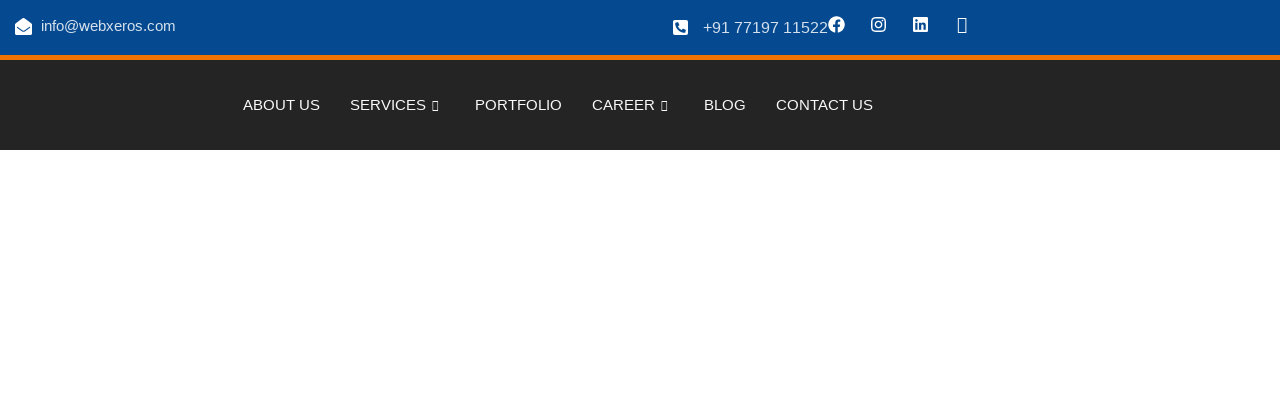

--- FILE ---
content_type: text/html; charset=UTF-8
request_url: https://webxeros.com/content-marketing-services-india/
body_size: 62179
content:
<!DOCTYPE html>
<html class="html" dir="ltr" lang="en-US" prefix="og: https://ogp.me/ns#">
<head>
	<meta name="google-site-verification" content="QtsYbw6ZYQFFihDsFaNWrN78mY1bHbTaIG2EttaqKkI" />
<!-- Google Tag Manager -->
<script>(function(w,d,s,l,i){w[l]=w[l]||[];w[l].push({'gtm.start':
new Date().getTime(),event:'gtm.js'});var f=d.getElementsByTagName(s)[0],
j=d.createElement(s),dl=l!='dataLayer'?'&l='+l:'';j.async=true;j.src=
'https://www.googletagmanager.com/gtm.js?id='+i+dl;f.parentNode.insertBefore(j,f);
})(window,document,'script','dataLayer','GTM-5924RFLG');</script>
<!-- End Google Tag Manager -->
</script>
	
	<!-- Meta Pixel Code -->
<script>
!function(f,b,e,v,n,t,s)
{if(f.fbq)return;n=f.fbq=function(){n.callMethod?
n.callMethod.apply(n,arguments):n.queue.push(arguments)};
if(!f._fbq)f._fbq=n;n.push=n;n.loaded=!0;n.version='2.0';
n.queue=[];t=b.createElement(e);t.async=!0;
t.src=v;s=b.getElementsByTagName(e)[0];
s.parentNode.insertBefore(t,s)}(window, document,'script',
'https://connect.facebook.net/en_US/fbevents.js');
fbq('init', '1833078646728489');
fbq('track', 'PageView');
</script>
<noscript><img height="1" width="1" style="display:none"
src="https://www.facebook.com/tr?id=1833078646728489&ev=PageView&noscript=1"
/></noscript>
<!-- End Meta Pixel Code -->

	<meta charset="UTF-8">
	<link rel="profile" href="https://gmpg.org/xfn/11">

	<title>Content Marketing Services India - 8 Years of Experience - Webxeros</title>
	<style>img:is([sizes="auto" i], [sizes^="auto," i]) { contain-intrinsic-size: 3000px 1500px }</style>
	
		<!-- All in One SEO 4.9.3 - aioseo.com -->
	<meta name="description" content="Elevate your brand&#039;s visibility with our comprehensive Content Marketing Services in India. Drive traffic, engage your audience, and achieve your goals." />
	<meta name="robots" content="max-image-preview:large" />
	<link rel="canonical" href="https://webxeros.com/content-marketing-services-india/" />
	<meta name="generator" content="All in One SEO (AIOSEO) 4.9.3" />
		<meta property="og:locale" content="en_US" />
		<meta property="og:site_name" content="Webxeros -" />
		<meta property="og:type" content="article" />
		<meta property="og:title" content="Content Marketing Services India - 8 Years of Experience - Webxeros" />
		<meta property="og:description" content="Elevate your brand&#039;s visibility with our comprehensive Content Marketing Services in India. Drive traffic, engage your audience, and achieve your goals." />
		<meta property="og:url" content="https://webxeros.com/content-marketing-services-india/" />
		<meta property="article:published_time" content="2024-09-17T12:44:40+00:00" />
		<meta property="article:modified_time" content="2026-01-13T10:28:53+00:00" />
		<meta name="twitter:card" content="summary_large_image" />
		<meta name="twitter:title" content="Content Marketing Services India - 8 Years of Experience - Webxeros" />
		<meta name="twitter:description" content="Elevate your brand&#039;s visibility with our comprehensive Content Marketing Services in India. Drive traffic, engage your audience, and achieve your goals." />
		<script type="application/ld+json" class="aioseo-schema">
			{"@context":"https:\/\/schema.org","@graph":[{"@type":"BreadcrumbList","@id":"https:\/\/webxeros.com\/content-marketing-services-india\/#breadcrumblist","itemListElement":[{"@type":"ListItem","@id":"https:\/\/webxeros.com#listItem","position":1,"name":"Home","item":"https:\/\/webxeros.com","nextItem":{"@type":"ListItem","@id":"https:\/\/webxeros.com\/content-marketing-services-india\/#listItem","name":"Content Marketing"}},{"@type":"ListItem","@id":"https:\/\/webxeros.com\/content-marketing-services-india\/#listItem","position":2,"name":"Content Marketing","previousItem":{"@type":"ListItem","@id":"https:\/\/webxeros.com#listItem","name":"Home"}}]},{"@type":"Organization","@id":"https:\/\/webxeros.com\/#organization","name":"Webxeros","url":"https:\/\/webxeros.com\/"},{"@type":"WebPage","@id":"https:\/\/webxeros.com\/content-marketing-services-india\/#webpage","url":"https:\/\/webxeros.com\/content-marketing-services-india\/","name":"Content Marketing Services India - 8 Years of Experience - Webxeros","description":"Elevate your brand's visibility with our comprehensive Content Marketing Services in India. Drive traffic, engage your audience, and achieve your goals.","inLanguage":"en-US","isPartOf":{"@id":"https:\/\/webxeros.com\/#website"},"breadcrumb":{"@id":"https:\/\/webxeros.com\/content-marketing-services-india\/#breadcrumblist"},"datePublished":"2024-09-17T12:44:40+00:00","dateModified":"2026-01-13T10:28:53+00:00"},{"@type":"WebSite","@id":"https:\/\/webxeros.com\/#website","url":"https:\/\/webxeros.com\/","name":"Webxeros","inLanguage":"en-US","publisher":{"@id":"https:\/\/webxeros.com\/#organization"}}]}
		</script>
		<!-- All in One SEO -->

<meta name="viewport" content="width=device-width, initial-scale=1"><link rel="alternate" type="application/rss+xml" title="Webxeros &raquo; Feed" href="https://webxeros.com/feed/" />
<link rel="alternate" type="application/rss+xml" title="Webxeros &raquo; Comments Feed" href="https://webxeros.com/comments/feed/" />
<link rel="alternate" type="application/rss+xml" title="Webxeros &raquo; Stories Feed" href="https://webxeros.com/web-stories/feed/"><script>
window._wpemojiSettings = {"baseUrl":"https:\/\/s.w.org\/images\/core\/emoji\/16.0.1\/72x72\/","ext":".png","svgUrl":"https:\/\/s.w.org\/images\/core\/emoji\/16.0.1\/svg\/","svgExt":".svg","source":{"concatemoji":"https:\/\/webxeros.com\/wp-includes\/js\/wp-emoji-release.min.js?ver=6.8.3"}};
/*! This file is auto-generated */
!function(s,n){var o,i,e;function c(e){try{var t={supportTests:e,timestamp:(new Date).valueOf()};sessionStorage.setItem(o,JSON.stringify(t))}catch(e){}}function p(e,t,n){e.clearRect(0,0,e.canvas.width,e.canvas.height),e.fillText(t,0,0);var t=new Uint32Array(e.getImageData(0,0,e.canvas.width,e.canvas.height).data),a=(e.clearRect(0,0,e.canvas.width,e.canvas.height),e.fillText(n,0,0),new Uint32Array(e.getImageData(0,0,e.canvas.width,e.canvas.height).data));return t.every(function(e,t){return e===a[t]})}function u(e,t){e.clearRect(0,0,e.canvas.width,e.canvas.height),e.fillText(t,0,0);for(var n=e.getImageData(16,16,1,1),a=0;a<n.data.length;a++)if(0!==n.data[a])return!1;return!0}function f(e,t,n,a){switch(t){case"flag":return n(e,"\ud83c\udff3\ufe0f\u200d\u26a7\ufe0f","\ud83c\udff3\ufe0f\u200b\u26a7\ufe0f")?!1:!n(e,"\ud83c\udde8\ud83c\uddf6","\ud83c\udde8\u200b\ud83c\uddf6")&&!n(e,"\ud83c\udff4\udb40\udc67\udb40\udc62\udb40\udc65\udb40\udc6e\udb40\udc67\udb40\udc7f","\ud83c\udff4\u200b\udb40\udc67\u200b\udb40\udc62\u200b\udb40\udc65\u200b\udb40\udc6e\u200b\udb40\udc67\u200b\udb40\udc7f");case"emoji":return!a(e,"\ud83e\udedf")}return!1}function g(e,t,n,a){var r="undefined"!=typeof WorkerGlobalScope&&self instanceof WorkerGlobalScope?new OffscreenCanvas(300,150):s.createElement("canvas"),o=r.getContext("2d",{willReadFrequently:!0}),i=(o.textBaseline="top",o.font="600 32px Arial",{});return e.forEach(function(e){i[e]=t(o,e,n,a)}),i}function t(e){var t=s.createElement("script");t.src=e,t.defer=!0,s.head.appendChild(t)}"undefined"!=typeof Promise&&(o="wpEmojiSettingsSupports",i=["flag","emoji"],n.supports={everything:!0,everythingExceptFlag:!0},e=new Promise(function(e){s.addEventListener("DOMContentLoaded",e,{once:!0})}),new Promise(function(t){var n=function(){try{var e=JSON.parse(sessionStorage.getItem(o));if("object"==typeof e&&"number"==typeof e.timestamp&&(new Date).valueOf()<e.timestamp+604800&&"object"==typeof e.supportTests)return e.supportTests}catch(e){}return null}();if(!n){if("undefined"!=typeof Worker&&"undefined"!=typeof OffscreenCanvas&&"undefined"!=typeof URL&&URL.createObjectURL&&"undefined"!=typeof Blob)try{var e="postMessage("+g.toString()+"("+[JSON.stringify(i),f.toString(),p.toString(),u.toString()].join(",")+"));",a=new Blob([e],{type:"text/javascript"}),r=new Worker(URL.createObjectURL(a),{name:"wpTestEmojiSupports"});return void(r.onmessage=function(e){c(n=e.data),r.terminate(),t(n)})}catch(e){}c(n=g(i,f,p,u))}t(n)}).then(function(e){for(var t in e)n.supports[t]=e[t],n.supports.everything=n.supports.everything&&n.supports[t],"flag"!==t&&(n.supports.everythingExceptFlag=n.supports.everythingExceptFlag&&n.supports[t]);n.supports.everythingExceptFlag=n.supports.everythingExceptFlag&&!n.supports.flag,n.DOMReady=!1,n.readyCallback=function(){n.DOMReady=!0}}).then(function(){return e}).then(function(){var e;n.supports.everything||(n.readyCallback(),(e=n.source||{}).concatemoji?t(e.concatemoji):e.wpemoji&&e.twemoji&&(t(e.twemoji),t(e.wpemoji)))}))}((window,document),window._wpemojiSettings);
</script>
<link rel='stylesheet' id='elementor-frontend-css' href='https://webxeros.com/wp-content/plugins/elementor/assets/css/frontend.min.css?ver=3.34.2' media='all' />
<link rel='stylesheet' id='elementor-post-753-css' href='https://webxeros.com/wp-content/uploads/elementor/css/post-753.css?ver=1768954158' media='all' />
<link rel='stylesheet' id='elementor-post-810-css' href='https://webxeros.com/wp-content/uploads/elementor/css/post-810.css?ver=1768954158' media='all' />
<link rel='stylesheet' id='font-awesome-5-all-css' href='https://webxeros.com/wp-content/plugins/elementor/assets/lib/font-awesome/css/all.min.css?ver=3.34.2' media='all' />
<link rel='stylesheet' id='font-awesome-4-shim-css' href='https://webxeros.com/wp-content/plugins/elementor/assets/lib/font-awesome/css/v4-shims.min.css?ver=3.34.2' media='all' />
<link rel='stylesheet' id='premium-addons-css' href='https://webxeros.com/wp-content/plugins/premium-addons-for-elementor/assets/frontend/min-css/premium-addons.min.css?ver=4.11.53' media='all' />
<style id='wp-emoji-styles-inline-css'>

	img.wp-smiley, img.emoji {
		display: inline !important;
		border: none !important;
		box-shadow: none !important;
		height: 1em !important;
		width: 1em !important;
		margin: 0 0.07em !important;
		vertical-align: -0.1em !important;
		background: none !important;
		padding: 0 !important;
	}
</style>
<style id='classic-theme-styles-inline-css'>
/*! This file is auto-generated */
.wp-block-button__link{color:#fff;background-color:#32373c;border-radius:9999px;box-shadow:none;text-decoration:none;padding:calc(.667em + 2px) calc(1.333em + 2px);font-size:1.125em}.wp-block-file__button{background:#32373c;color:#fff;text-decoration:none}
</style>
<link rel='stylesheet' id='aioseo/css/src/vue/standalone/blocks/table-of-contents/global.scss-css' href='https://webxeros.com/wp-content/plugins/all-in-one-seo-pack/dist/Lite/assets/css/table-of-contents/global.e90f6d47.css?ver=4.9.3' media='all' />
<style id='global-styles-inline-css'>
:root{--wp--preset--aspect-ratio--square: 1;--wp--preset--aspect-ratio--4-3: 4/3;--wp--preset--aspect-ratio--3-4: 3/4;--wp--preset--aspect-ratio--3-2: 3/2;--wp--preset--aspect-ratio--2-3: 2/3;--wp--preset--aspect-ratio--16-9: 16/9;--wp--preset--aspect-ratio--9-16: 9/16;--wp--preset--color--black: #000000;--wp--preset--color--cyan-bluish-gray: #abb8c3;--wp--preset--color--white: #ffffff;--wp--preset--color--pale-pink: #f78da7;--wp--preset--color--vivid-red: #cf2e2e;--wp--preset--color--luminous-vivid-orange: #ff6900;--wp--preset--color--luminous-vivid-amber: #fcb900;--wp--preset--color--light-green-cyan: #7bdcb5;--wp--preset--color--vivid-green-cyan: #00d084;--wp--preset--color--pale-cyan-blue: #8ed1fc;--wp--preset--color--vivid-cyan-blue: #0693e3;--wp--preset--color--vivid-purple: #9b51e0;--wp--preset--gradient--vivid-cyan-blue-to-vivid-purple: linear-gradient(135deg,rgba(6,147,227,1) 0%,rgb(155,81,224) 100%);--wp--preset--gradient--light-green-cyan-to-vivid-green-cyan: linear-gradient(135deg,rgb(122,220,180) 0%,rgb(0,208,130) 100%);--wp--preset--gradient--luminous-vivid-amber-to-luminous-vivid-orange: linear-gradient(135deg,rgba(252,185,0,1) 0%,rgba(255,105,0,1) 100%);--wp--preset--gradient--luminous-vivid-orange-to-vivid-red: linear-gradient(135deg,rgba(255,105,0,1) 0%,rgb(207,46,46) 100%);--wp--preset--gradient--very-light-gray-to-cyan-bluish-gray: linear-gradient(135deg,rgb(238,238,238) 0%,rgb(169,184,195) 100%);--wp--preset--gradient--cool-to-warm-spectrum: linear-gradient(135deg,rgb(74,234,220) 0%,rgb(151,120,209) 20%,rgb(207,42,186) 40%,rgb(238,44,130) 60%,rgb(251,105,98) 80%,rgb(254,248,76) 100%);--wp--preset--gradient--blush-light-purple: linear-gradient(135deg,rgb(255,206,236) 0%,rgb(152,150,240) 100%);--wp--preset--gradient--blush-bordeaux: linear-gradient(135deg,rgb(254,205,165) 0%,rgb(254,45,45) 50%,rgb(107,0,62) 100%);--wp--preset--gradient--luminous-dusk: linear-gradient(135deg,rgb(255,203,112) 0%,rgb(199,81,192) 50%,rgb(65,88,208) 100%);--wp--preset--gradient--pale-ocean: linear-gradient(135deg,rgb(255,245,203) 0%,rgb(182,227,212) 50%,rgb(51,167,181) 100%);--wp--preset--gradient--electric-grass: linear-gradient(135deg,rgb(202,248,128) 0%,rgb(113,206,126) 100%);--wp--preset--gradient--midnight: linear-gradient(135deg,rgb(2,3,129) 0%,rgb(40,116,252) 100%);--wp--preset--font-size--small: 13px;--wp--preset--font-size--medium: 20px;--wp--preset--font-size--large: 36px;--wp--preset--font-size--x-large: 42px;--wp--preset--spacing--20: 0.44rem;--wp--preset--spacing--30: 0.67rem;--wp--preset--spacing--40: 1rem;--wp--preset--spacing--50: 1.5rem;--wp--preset--spacing--60: 2.25rem;--wp--preset--spacing--70: 3.38rem;--wp--preset--spacing--80: 5.06rem;--wp--preset--shadow--natural: 6px 6px 9px rgba(0, 0, 0, 0.2);--wp--preset--shadow--deep: 12px 12px 50px rgba(0, 0, 0, 0.4);--wp--preset--shadow--sharp: 6px 6px 0px rgba(0, 0, 0, 0.2);--wp--preset--shadow--outlined: 6px 6px 0px -3px rgba(255, 255, 255, 1), 6px 6px rgba(0, 0, 0, 1);--wp--preset--shadow--crisp: 6px 6px 0px rgba(0, 0, 0, 1);}:where(.is-layout-flex){gap: 0.5em;}:where(.is-layout-grid){gap: 0.5em;}body .is-layout-flex{display: flex;}.is-layout-flex{flex-wrap: wrap;align-items: center;}.is-layout-flex > :is(*, div){margin: 0;}body .is-layout-grid{display: grid;}.is-layout-grid > :is(*, div){margin: 0;}:where(.wp-block-columns.is-layout-flex){gap: 2em;}:where(.wp-block-columns.is-layout-grid){gap: 2em;}:where(.wp-block-post-template.is-layout-flex){gap: 1.25em;}:where(.wp-block-post-template.is-layout-grid){gap: 1.25em;}.has-black-color{color: var(--wp--preset--color--black) !important;}.has-cyan-bluish-gray-color{color: var(--wp--preset--color--cyan-bluish-gray) !important;}.has-white-color{color: var(--wp--preset--color--white) !important;}.has-pale-pink-color{color: var(--wp--preset--color--pale-pink) !important;}.has-vivid-red-color{color: var(--wp--preset--color--vivid-red) !important;}.has-luminous-vivid-orange-color{color: var(--wp--preset--color--luminous-vivid-orange) !important;}.has-luminous-vivid-amber-color{color: var(--wp--preset--color--luminous-vivid-amber) !important;}.has-light-green-cyan-color{color: var(--wp--preset--color--light-green-cyan) !important;}.has-vivid-green-cyan-color{color: var(--wp--preset--color--vivid-green-cyan) !important;}.has-pale-cyan-blue-color{color: var(--wp--preset--color--pale-cyan-blue) !important;}.has-vivid-cyan-blue-color{color: var(--wp--preset--color--vivid-cyan-blue) !important;}.has-vivid-purple-color{color: var(--wp--preset--color--vivid-purple) !important;}.has-black-background-color{background-color: var(--wp--preset--color--black) !important;}.has-cyan-bluish-gray-background-color{background-color: var(--wp--preset--color--cyan-bluish-gray) !important;}.has-white-background-color{background-color: var(--wp--preset--color--white) !important;}.has-pale-pink-background-color{background-color: var(--wp--preset--color--pale-pink) !important;}.has-vivid-red-background-color{background-color: var(--wp--preset--color--vivid-red) !important;}.has-luminous-vivid-orange-background-color{background-color: var(--wp--preset--color--luminous-vivid-orange) !important;}.has-luminous-vivid-amber-background-color{background-color: var(--wp--preset--color--luminous-vivid-amber) !important;}.has-light-green-cyan-background-color{background-color: var(--wp--preset--color--light-green-cyan) !important;}.has-vivid-green-cyan-background-color{background-color: var(--wp--preset--color--vivid-green-cyan) !important;}.has-pale-cyan-blue-background-color{background-color: var(--wp--preset--color--pale-cyan-blue) !important;}.has-vivid-cyan-blue-background-color{background-color: var(--wp--preset--color--vivid-cyan-blue) !important;}.has-vivid-purple-background-color{background-color: var(--wp--preset--color--vivid-purple) !important;}.has-black-border-color{border-color: var(--wp--preset--color--black) !important;}.has-cyan-bluish-gray-border-color{border-color: var(--wp--preset--color--cyan-bluish-gray) !important;}.has-white-border-color{border-color: var(--wp--preset--color--white) !important;}.has-pale-pink-border-color{border-color: var(--wp--preset--color--pale-pink) !important;}.has-vivid-red-border-color{border-color: var(--wp--preset--color--vivid-red) !important;}.has-luminous-vivid-orange-border-color{border-color: var(--wp--preset--color--luminous-vivid-orange) !important;}.has-luminous-vivid-amber-border-color{border-color: var(--wp--preset--color--luminous-vivid-amber) !important;}.has-light-green-cyan-border-color{border-color: var(--wp--preset--color--light-green-cyan) !important;}.has-vivid-green-cyan-border-color{border-color: var(--wp--preset--color--vivid-green-cyan) !important;}.has-pale-cyan-blue-border-color{border-color: var(--wp--preset--color--pale-cyan-blue) !important;}.has-vivid-cyan-blue-border-color{border-color: var(--wp--preset--color--vivid-cyan-blue) !important;}.has-vivid-purple-border-color{border-color: var(--wp--preset--color--vivid-purple) !important;}.has-vivid-cyan-blue-to-vivid-purple-gradient-background{background: var(--wp--preset--gradient--vivid-cyan-blue-to-vivid-purple) !important;}.has-light-green-cyan-to-vivid-green-cyan-gradient-background{background: var(--wp--preset--gradient--light-green-cyan-to-vivid-green-cyan) !important;}.has-luminous-vivid-amber-to-luminous-vivid-orange-gradient-background{background: var(--wp--preset--gradient--luminous-vivid-amber-to-luminous-vivid-orange) !important;}.has-luminous-vivid-orange-to-vivid-red-gradient-background{background: var(--wp--preset--gradient--luminous-vivid-orange-to-vivid-red) !important;}.has-very-light-gray-to-cyan-bluish-gray-gradient-background{background: var(--wp--preset--gradient--very-light-gray-to-cyan-bluish-gray) !important;}.has-cool-to-warm-spectrum-gradient-background{background: var(--wp--preset--gradient--cool-to-warm-spectrum) !important;}.has-blush-light-purple-gradient-background{background: var(--wp--preset--gradient--blush-light-purple) !important;}.has-blush-bordeaux-gradient-background{background: var(--wp--preset--gradient--blush-bordeaux) !important;}.has-luminous-dusk-gradient-background{background: var(--wp--preset--gradient--luminous-dusk) !important;}.has-pale-ocean-gradient-background{background: var(--wp--preset--gradient--pale-ocean) !important;}.has-electric-grass-gradient-background{background: var(--wp--preset--gradient--electric-grass) !important;}.has-midnight-gradient-background{background: var(--wp--preset--gradient--midnight) !important;}.has-small-font-size{font-size: var(--wp--preset--font-size--small) !important;}.has-medium-font-size{font-size: var(--wp--preset--font-size--medium) !important;}.has-large-font-size{font-size: var(--wp--preset--font-size--large) !important;}.has-x-large-font-size{font-size: var(--wp--preset--font-size--x-large) !important;}
:where(.wp-block-post-template.is-layout-flex){gap: 1.25em;}:where(.wp-block-post-template.is-layout-grid){gap: 1.25em;}
:where(.wp-block-columns.is-layout-flex){gap: 2em;}:where(.wp-block-columns.is-layout-grid){gap: 2em;}
:root :where(.wp-block-pullquote){font-size: 1.5em;line-height: 1.6;}
</style>
<link rel='stylesheet' id='cute-alert-css' href='https://webxeros.com/wp-content/plugins/metform/public/assets/lib/cute-alert/style.css?ver=4.1.2' media='all' />
<link rel='stylesheet' id='text-editor-style-css' href='https://webxeros.com/wp-content/plugins/metform/public/assets/css/text-editor.css?ver=4.1.2' media='all' />
<link rel='stylesheet' id='font-awesome-css' href='https://webxeros.com/wp-content/themes/oceanwp/assets/fonts/fontawesome/css/all.min.css?ver=6.4.2' media='all' />
<link rel='stylesheet' id='simple-line-icons-css' href='https://webxeros.com/wp-content/themes/oceanwp/assets/css/third/simple-line-icons.min.css?ver=2.4.0' media='all' />
<link rel='stylesheet' id='oceanwp-style-css' href='https://webxeros.com/wp-content/themes/oceanwp/assets/css/style.min.css?ver=4.0.4' media='all' />
<link rel='stylesheet' id='chaty-front-css-css' href='https://webxeros.com/wp-content/plugins/chaty/css/chaty-front.min.css?ver=3.5.11766475251' media='all' />
<link rel='stylesheet' id='elementor-post-10-css' href='https://webxeros.com/wp-content/uploads/elementor/css/post-10.css?ver=1768954234' media='all' />
<link rel='stylesheet' id='elementor-pro-css' href='https://webxeros.com/wp-content/plugins/elementor-pro/assets/css/frontend.min.css?ver=3.22.0' media='all' />
<link rel='stylesheet' id='deensimc-marquee-common-styles-css' href='https://webxeros.com/wp-content/plugins/marquee-addons-for-elementor/assets/css/common-styles.min.css?ver=3.8.0' media='' />
<link rel='stylesheet' id='e-animation-fadeInUp-css' href='https://webxeros.com/wp-content/plugins/elementor/assets/lib/animations/styles/fadeInUp.min.css?ver=3.34.2' media='all' />
<link rel='stylesheet' id='widget-divider-css' href='https://webxeros.com/wp-content/plugins/elementor/assets/css/widget-divider.min.css?ver=3.34.2' media='all' />
<link rel='stylesheet' id='widget-heading-css' href='https://webxeros.com/wp-content/plugins/elementor/assets/css/widget-heading.min.css?ver=3.34.2' media='all' />
<link rel='stylesheet' id='e-animation-float-css' href='https://webxeros.com/wp-content/plugins/elementor/assets/lib/animations/styles/e-animation-float.min.css?ver=3.34.2' media='all' />
<link rel='stylesheet' id='e-animation-fadeInLeft-css' href='https://webxeros.com/wp-content/plugins/elementor/assets/lib/animations/styles/fadeInLeft.min.css?ver=3.34.2' media='all' />
<link rel='stylesheet' id='widget-image-css' href='https://webxeros.com/wp-content/plugins/elementor/assets/css/widget-image.min.css?ver=3.34.2' media='all' />
<link rel='stylesheet' id='e-animation-fadeInRight-css' href='https://webxeros.com/wp-content/plugins/elementor/assets/lib/animations/styles/fadeInRight.min.css?ver=3.34.2' media='all' />
<link rel='stylesheet' id='metform-ui-css' href='https://webxeros.com/wp-content/plugins/metform/public/assets/css/metform-ui.css?ver=4.1.2' media='all' />
<link rel='stylesheet' id='metform-style-css' href='https://webxeros.com/wp-content/plugins/metform/public/assets/css/style.css?ver=4.1.2' media='all' />
<link rel='stylesheet' id='e-animation-zoomIn-css' href='https://webxeros.com/wp-content/plugins/elementor/assets/lib/animations/styles/zoomIn.min.css?ver=3.34.2' media='all' />
<link rel='stylesheet' id='widget-counter-css' href='https://webxeros.com/wp-content/plugins/elementor/assets/css/widget-counter.min.css?ver=3.34.2' media='all' />
<link rel='stylesheet' id='e-animation-fadeInDown-css' href='https://webxeros.com/wp-content/plugins/elementor/assets/lib/animations/styles/fadeInDown.min.css?ver=3.34.2' media='all' />
<link rel='stylesheet' id='widget-image-box-css' href='https://webxeros.com/wp-content/plugins/elementor/assets/css/widget-image-box.min.css?ver=3.34.2' media='all' />
<link rel='stylesheet' id='swiper-css' href='https://webxeros.com/wp-content/plugins/elementor/assets/lib/swiper/v8/css/swiper.min.css?ver=8.4.5' media='all' />
<link rel='stylesheet' id='widget-nested-tabs-css' href='https://webxeros.com/wp-content/plugins/elementor/assets/css/widget-nested-tabs.min.css?ver=3.34.2' media='all' />
<link rel='stylesheet' id='widget-icon-box-css' href='https://webxeros.com/wp-content/plugins/elementor/assets/css/widget-icon-box.min.css?ver=3.34.2' media='all' />
<link rel='stylesheet' id='e-swiper-css' href='https://webxeros.com/wp-content/plugins/elementor/assets/css/conditionals/e-swiper.min.css?ver=3.34.2' media='all' />
<link rel='stylesheet' id='widget-image-carousel-css' href='https://webxeros.com/wp-content/plugins/elementor/assets/css/widget-image-carousel.min.css?ver=3.34.2' media='all' />
<link rel='stylesheet' id='widget-spacer-css' href='https://webxeros.com/wp-content/plugins/elementor/assets/css/widget-spacer.min.css?ver=3.34.2' media='all' />
<link rel='stylesheet' id='widget-icon-list-css' href='https://webxeros.com/wp-content/plugins/elementor/assets/css/widget-icon-list.min.css?ver=3.34.2' media='all' />
<link rel='stylesheet' id='elementor-post-506-css' href='https://webxeros.com/wp-content/uploads/elementor/css/post-506.css?ver=1768957074' media='all' />
<link rel='stylesheet' id='ekit-widget-styles-css' href='https://webxeros.com/wp-content/plugins/elementskit-lite/widgets/init/assets/css/widget-styles.css?ver=3.7.8' media='all' />
<link rel='stylesheet' id='ekit-responsive-css' href='https://webxeros.com/wp-content/plugins/elementskit-lite/widgets/init/assets/css/responsive.css?ver=3.7.8' media='all' />
<link rel='stylesheet' id='eael-general-css' href='https://webxeros.com/wp-content/plugins/essential-addons-for-elementor-lite/assets/front-end/css/view/general.min.css?ver=6.5.8' media='all' />
<link rel='stylesheet' id='elementor-gf-local-inter-css' href='https://webxeros.com/wp-content/uploads/elementor/google-fonts/css/inter.css?ver=1742255310' media='all' />
<link rel='stylesheet' id='elementor-gf-local-prompt-css' href='https://webxeros.com/wp-content/uploads/elementor/google-fonts/css/prompt.css?ver=1742255315' media='all' />
<link rel='stylesheet' id='elementor-icons-ekiticons-css' href='https://webxeros.com/wp-content/plugins/elementskit-lite/modules/elementskit-icon-pack/assets/css/ekiticons.css?ver=3.7.8' media='all' />
<script src="https://webxeros.com/wp-content/plugins/elementor/assets/lib/font-awesome/js/v4-shims.min.js?ver=3.34.2" id="font-awesome-4-shim-js"></script>
<script src="https://webxeros.com/wp-includes/js/jquery/jquery.min.js?ver=3.7.1" id="jquery-core-js"></script>
<script src="https://webxeros.com/wp-includes/js/jquery/jquery-migrate.min.js?ver=3.4.1" id="jquery-migrate-js"></script>
<script src="https://webxeros.com/wp-content/plugins/marquee-addons-for-elementor/assets/js/handle-animation-duration.js?ver=3.8.0" id="deensimc-handle-animation-duration-js"></script>
<script src="https://webxeros.com/wp-content/plugins/marquee-addons-for-elementor/assets/js/initTextLengthToggle.js?ver=3.8.0" id="deensimc-init-text-length-toggle-js"></script>
<script id="wpstg-global-js-extra">
var wpstg = {"nonce":"88136bbf1d"};
</script>
<script src="https://webxeros.com/wp-content/plugins/wp-staging-pro/assets/js/dist/wpstg-blank-loader.min.js?ver=6.8.3" id="wpstg-global-js"></script>
<link rel="https://api.w.org/" href="https://webxeros.com/wp-json/" /><link rel="alternate" title="JSON" type="application/json" href="https://webxeros.com/wp-json/wp/v2/pages/506" /><link rel="EditURI" type="application/rsd+xml" title="RSD" href="https://webxeros.com/xmlrpc.php?rsd" />
<meta name="generator" content="WordPress 6.8.3" />
<link rel='shortlink' href='https://webxeros.com/?p=506' />
<link rel="alternate" title="oEmbed (JSON)" type="application/json+oembed" href="https://webxeros.com/wp-json/oembed/1.0/embed?url=https%3A%2F%2Fwebxeros.com%2Fcontent-marketing-services-india%2F" />
<link rel="alternate" title="oEmbed (XML)" type="text/xml+oembed" href="https://webxeros.com/wp-json/oembed/1.0/embed?url=https%3A%2F%2Fwebxeros.com%2Fcontent-marketing-services-india%2F&#038;format=xml" />
<meta name="generator" content="Elementor 3.34.2; features: e_font_icon_svg, additional_custom_breakpoints; settings: css_print_method-external, google_font-enabled, font_display-swap">
			<style>
				.e-con.e-parent:nth-of-type(n+4):not(.e-lazyloaded):not(.e-no-lazyload),
				.e-con.e-parent:nth-of-type(n+4):not(.e-lazyloaded):not(.e-no-lazyload) * {
					background-image: none !important;
				}
				@media screen and (max-height: 1024px) {
					.e-con.e-parent:nth-of-type(n+3):not(.e-lazyloaded):not(.e-no-lazyload),
					.e-con.e-parent:nth-of-type(n+3):not(.e-lazyloaded):not(.e-no-lazyload) * {
						background-image: none !important;
					}
				}
				@media screen and (max-height: 640px) {
					.e-con.e-parent:nth-of-type(n+2):not(.e-lazyloaded):not(.e-no-lazyload),
					.e-con.e-parent:nth-of-type(n+2):not(.e-lazyloaded):not(.e-no-lazyload) * {
						background-image: none !important;
					}
				}
			</style>
			<link rel="icon" href="https://webxeros.com/wp-content/uploads/2025/01/cropped-Favicon-32x32.jpg" sizes="32x32" />
<link rel="icon" href="https://webxeros.com/wp-content/uploads/2025/01/cropped-Favicon-192x192.jpg" sizes="192x192" />
<link rel="apple-touch-icon" href="https://webxeros.com/wp-content/uploads/2025/01/cropped-Favicon-180x180.jpg" />
<meta name="msapplication-TileImage" content="https://webxeros.com/wp-content/uploads/2025/01/cropped-Favicon-270x270.jpg" />
		<style id="wp-custom-css">
			a:focus{outline:0 !important}.elementor *,.elementor :after,.elementor :before{box-sizing:border-box}b,strong{font-weight:600;color:black}/* blog page */.wp-block-search__input{border:1px solid #969696 !important;/* margin-bottom:10px;*/}.wp-block-search__inside-wrapper >.wp-block-search__input{width :190px!important}.elementor-kit-10 button{padding:15px 30px 15px 30px}/* enquiry button services page */.td-content-wrapper a{background:#f57c00;/* Orange like screenshot */color:#ffffff !important;padding:12px 28px;font-size:18px;font-weight:600;border-radius:4px;display:inline-block;text-align:center;border:none;cursor:pointer;transition:0.3s ease}.td-content-wrapper a:hover{background:#003d80;/* Dark Blue hover */color:#ffffff}		</style>
		<!-- OceanWP CSS -->
<style type="text/css">
/* Colors */body .theme-button,body input[type="submit"],body button[type="submit"],body button,body .button,body div.wpforms-container-full .wpforms-form input[type=submit],body div.wpforms-container-full .wpforms-form button[type=submit],body div.wpforms-container-full .wpforms-form .wpforms-page-button,.wp-element-button,.wp-block-button__link{border-color:#ffffff}body .theme-button:hover,body input[type="submit"]:hover,body button[type="submit"]:hover,body button:hover,body .button:hover,body div.wpforms-container-full .wpforms-form input[type=submit]:hover,body div.wpforms-container-full .wpforms-form input[type=submit]:active,body div.wpforms-container-full .wpforms-form button[type=submit]:hover,body div.wpforms-container-full .wpforms-form button[type=submit]:active,body div.wpforms-container-full .wpforms-form .wpforms-page-button:hover,body div.wpforms-container-full .wpforms-form .wpforms-page-button:active,.wp-element-button:hover,.wp-block-button__link:hover{border-color:#ffffff}/* OceanWP Style Settings CSS */.theme-button,input[type="submit"],button[type="submit"],button,.button,body div.wpforms-container-full .wpforms-form input[type=submit],body div.wpforms-container-full .wpforms-form button[type=submit],body div.wpforms-container-full .wpforms-form .wpforms-page-button{border-style:solid}.theme-button,input[type="submit"],button[type="submit"],button,.button,body div.wpforms-container-full .wpforms-form input[type=submit],body div.wpforms-container-full .wpforms-form button[type=submit],body div.wpforms-container-full .wpforms-form .wpforms-page-button{border-width:1px}form input[type="text"],form input[type="password"],form input[type="email"],form input[type="url"],form input[type="date"],form input[type="month"],form input[type="time"],form input[type="datetime"],form input[type="datetime-local"],form input[type="week"],form input[type="number"],form input[type="search"],form input[type="tel"],form input[type="color"],form select,form textarea,.woocommerce .woocommerce-checkout .select2-container--default .select2-selection--single{border-style:solid}body div.wpforms-container-full .wpforms-form input[type=date],body div.wpforms-container-full .wpforms-form input[type=datetime],body div.wpforms-container-full .wpforms-form input[type=datetime-local],body div.wpforms-container-full .wpforms-form input[type=email],body div.wpforms-container-full .wpforms-form input[type=month],body div.wpforms-container-full .wpforms-form input[type=number],body div.wpforms-container-full .wpforms-form input[type=password],body div.wpforms-container-full .wpforms-form input[type=range],body div.wpforms-container-full .wpforms-form input[type=search],body div.wpforms-container-full .wpforms-form input[type=tel],body div.wpforms-container-full .wpforms-form input[type=text],body div.wpforms-container-full .wpforms-form input[type=time],body div.wpforms-container-full .wpforms-form input[type=url],body div.wpforms-container-full .wpforms-form input[type=week],body div.wpforms-container-full .wpforms-form select,body div.wpforms-container-full .wpforms-form textarea{border-style:solid}form input[type="text"],form input[type="password"],form input[type="email"],form input[type="url"],form input[type="date"],form input[type="month"],form input[type="time"],form input[type="datetime"],form input[type="datetime-local"],form input[type="week"],form input[type="number"],form input[type="search"],form input[type="tel"],form input[type="color"],form select,form textarea{border-radius:3px}body div.wpforms-container-full .wpforms-form input[type=date],body div.wpforms-container-full .wpforms-form input[type=datetime],body div.wpforms-container-full .wpforms-form input[type=datetime-local],body div.wpforms-container-full .wpforms-form input[type=email],body div.wpforms-container-full .wpforms-form input[type=month],body div.wpforms-container-full .wpforms-form input[type=number],body div.wpforms-container-full .wpforms-form input[type=password],body div.wpforms-container-full .wpforms-form input[type=range],body div.wpforms-container-full .wpforms-form input[type=search],body div.wpforms-container-full .wpforms-form input[type=tel],body div.wpforms-container-full .wpforms-form input[type=text],body div.wpforms-container-full .wpforms-form input[type=time],body div.wpforms-container-full .wpforms-form input[type=url],body div.wpforms-container-full .wpforms-form input[type=week],body div.wpforms-container-full .wpforms-form select,body div.wpforms-container-full .wpforms-form textarea{border-radius:3px}/* Header */#site-header.has-header-media .overlay-header-media{background-color:rgba(0,0,0,0.5)}/* Header Image CSS */#site-header{background-image:url(https://webxeros.com/wp-content/uploads/2025/11/website-header-image.jpg)}/* Blog CSS */.ocean-single-post-header ul.meta-item li a:hover{color:#333333}/* Typography */body{font-size:14px;line-height:1.8}h1,h2,h3,h4,h5,h6,.theme-heading,.widget-title,.oceanwp-widget-recent-posts-title,.comment-reply-title,.entry-title,.sidebar-box .widget-title{line-height:1.4}h1{font-size:23px;line-height:1.4}h2{font-size:20px;line-height:1.4}h3{font-size:18px;line-height:1.4}h4{font-size:17px;line-height:1.4}h5{font-size:14px;line-height:1.4}h6{font-size:15px;line-height:1.4}.page-header .page-header-title,.page-header.background-image-page-header .page-header-title{font-size:32px;line-height:1.4}.page-header .page-subheading{font-size:15px;line-height:1.8}.site-breadcrumbs,.site-breadcrumbs a{font-size:13px;line-height:1.4}#top-bar-content,#top-bar-social-alt{font-size:12px;line-height:1.8}#site-logo a.site-logo-text{font-size:24px;line-height:1.8}.dropdown-menu ul li a.menu-link,#site-header.full_screen-header .fs-dropdown-menu ul.sub-menu li a{font-size:12px;line-height:1.2;letter-spacing:.6px}.sidr-class-dropdown-menu li a,a.sidr-class-toggle-sidr-close,#mobile-dropdown ul li a,body #mobile-fullscreen ul li a{font-size:15px;line-height:1.8}.blog-entry.post .blog-entry-header .entry-title a{font-size:24px;line-height:1.4}.ocean-single-post-header .single-post-title{font-size:34px;line-height:1.4;letter-spacing:.6px}.ocean-single-post-header ul.meta-item li,.ocean-single-post-header ul.meta-item li a{font-size:13px;line-height:1.4;letter-spacing:.6px}.ocean-single-post-header .post-author-name,.ocean-single-post-header .post-author-name a{font-size:14px;line-height:1.4;letter-spacing:.6px}.ocean-single-post-header .post-author-description{font-size:12px;line-height:1.4;letter-spacing:.6px}.single-post .entry-title{line-height:1.4;letter-spacing:.6px}.single-post ul.meta li,.single-post ul.meta li a{font-size:14px;line-height:1.4;letter-spacing:.6px}.sidebar-box .widget-title,.sidebar-box.widget_block .wp-block-heading{font-size:13px;line-height:1;letter-spacing:1px}#footer-widgets .footer-box .widget-title{font-size:13px;line-height:1;letter-spacing:1px}#footer-bottom #copyright{font-size:12px;line-height:1}#footer-bottom #footer-bottom-menu{font-size:12px;line-height:1}.woocommerce-store-notice.demo_store{line-height:2;letter-spacing:1.5px}.demo_store .woocommerce-store-notice__dismiss-link{line-height:2;letter-spacing:1.5px}.woocommerce ul.products li.product li.title h2,.woocommerce ul.products li.product li.title a{font-size:14px;line-height:1.5}.woocommerce ul.products li.product li.category,.woocommerce ul.products li.product li.category a{font-size:12px;line-height:1}.woocommerce ul.products li.product .price{font-size:18px;line-height:1}.woocommerce ul.products li.product .button,.woocommerce ul.products li.product .product-inner .added_to_cart{font-size:12px;line-height:1.5;letter-spacing:1px}.woocommerce ul.products li.owp-woo-cond-notice span,.woocommerce ul.products li.owp-woo-cond-notice a{font-size:16px;line-height:1;letter-spacing:1px;font-weight:600;text-transform:capitalize}.woocommerce div.product .product_title{font-size:24px;line-height:1.4;letter-spacing:.6px}.woocommerce div.product p.price{font-size:36px;line-height:1}.woocommerce .owp-btn-normal .summary form button.button,.woocommerce .owp-btn-big .summary form button.button,.woocommerce .owp-btn-very-big .summary form button.button{font-size:12px;line-height:1.5;letter-spacing:1px;text-transform:uppercase}.woocommerce div.owp-woo-single-cond-notice span,.woocommerce div.owp-woo-single-cond-notice a{font-size:18px;line-height:2;letter-spacing:1.5px;font-weight:600;text-transform:capitalize}
</style>	
</head>

<body  
	  class="wp-singular page-template page-template-elementor_header_footer page page-id-506 wp-embed-responsive wp-theme-oceanwp oceanwp-theme dropdown-mobile default-breakpoint has-sidebar content-right-sidebar has-topbar has-breadcrumbs elementor-default elementor-template-full-width elementor-kit-10 elementor-page elementor-page-506" itemscope="itemscope" itemtype="https://schema.org/WebPage">

	
		
<!-- Google Tag Manager (noscript) -->
<noscript><iframe src="https://www.googletagmanager.com/ns.html?id=GTM-5924RFLG"
height="0" width="0" style="display:none;visibility:hidden"></iframe></noscript>
<!-- End Google Tag Manager (noscript) -->
	
	<div id="outer-wrap" class="site clr">

		<a class="skip-link screen-reader-text" href="#main">Skip to content</a>

				
		<div id="wrap" class="clr">

			
			<div class="ekit-template-content-markup ekit-template-content-header">		<div data-elementor-type="wp-post" data-elementor-id="753" class="elementor elementor-753" data-elementor-post-type="elementskit_template">
				<div class="elementor-element elementor-element-76f1c04c e-flex e-con-boxed e-con e-parent" data-id="76f1c04c" data-element_type="container" data-settings="{&quot;background_background&quot;:&quot;classic&quot;}">
					<div class="e-con-inner">
		<div class="elementor-element elementor-element-369f45a1 e-con-full elementor-hidden-tablet elementor-hidden-mobile e-flex e-con e-child" data-id="369f45a1" data-element_type="container">
				<div class="elementor-element elementor-element-611445ed elementor-icon-list--layout-inline elementor-list-item-link-full_width elementor-widget elementor-widget-icon-list" data-id="611445ed" data-element_type="widget" data-widget_type="icon-list.default">
				<div class="elementor-widget-container">
							<ul class="elementor-icon-list-items elementor-inline-items">
							<li class="elementor-icon-list-item elementor-inline-item">
											<a href="mailto:info@webxeros.com">

												<span class="elementor-icon-list-icon">
							<svg aria-hidden="true" class="e-font-icon-svg e-fas-envelope-open" viewBox="0 0 512 512" xmlns="http://www.w3.org/2000/svg"><path d="M512 464c0 26.51-21.49 48-48 48H48c-26.51 0-48-21.49-48-48V200.724a48 48 0 0 1 18.387-37.776c24.913-19.529 45.501-35.365 164.2-121.511C199.412 29.17 232.797-.347 256 .003c23.198-.354 56.596 29.172 73.413 41.433 118.687 86.137 139.303 101.995 164.2 121.512A48 48 0 0 1 512 200.724V464zm-65.666-196.605c-2.563-3.728-7.7-4.595-11.339-1.907-22.845 16.873-55.462 40.705-105.582 77.079-16.825 12.266-50.21 41.781-73.413 41.43-23.211.344-56.559-29.143-73.413-41.43-50.114-36.37-82.734-60.204-105.582-77.079-3.639-2.688-8.776-1.821-11.339 1.907l-9.072 13.196a7.998 7.998 0 0 0 1.839 10.967c22.887 16.899 55.454 40.69 105.303 76.868 20.274 14.781 56.524 47.813 92.264 47.573 35.724.242 71.961-32.771 92.263-47.573 49.85-36.179 82.418-59.97 105.303-76.868a7.998 7.998 0 0 0 1.839-10.967l-9.071-13.196z"></path></svg>						</span>
										<span class="elementor-icon-list-text">info@webxeros.com</span>
											</a>
									</li>
						</ul>
						</div>
				</div>
				</div>
		<div class="elementor-element elementor-element-56c5dbf5 e-con-full e-flex e-con e-child" data-id="56c5dbf5" data-element_type="container">
				<div class="elementor-element elementor-element-e97f0b2 elementor-icon-list--layout-traditional elementor-list-item-link-full_width elementor-widget elementor-widget-icon-list" data-id="e97f0b2" data-element_type="widget" data-widget_type="icon-list.default">
				<div class="elementor-widget-container">
							<ul class="elementor-icon-list-items">
							<li class="elementor-icon-list-item">
											<a href="tel:+91%2077197%2011522">

												<span class="elementor-icon-list-icon">
							<svg aria-hidden="true" class="e-font-icon-svg e-fas-phone-square-alt" viewBox="0 0 448 512" xmlns="http://www.w3.org/2000/svg"><path d="M400 32H48A48 48 0 0 0 0 80v352a48 48 0 0 0 48 48h352a48 48 0 0 0 48-48V80a48 48 0 0 0-48-48zm-16.39 307.37l-15 65A15 15 0 0 1 354 416C194 416 64 286.29 64 126a15.7 15.7 0 0 1 11.63-14.61l65-15A18.23 18.23 0 0 1 144 96a16.27 16.27 0 0 1 13.79 9.09l30 70A17.9 17.9 0 0 1 189 181a17 17 0 0 1-5.5 11.61l-37.89 31a231.91 231.91 0 0 0 110.78 110.78l31-37.89A17 17 0 0 1 299 291a17.85 17.85 0 0 1 5.91 1.21l70 30A16.25 16.25 0 0 1 384 336a17.41 17.41 0 0 1-.39 3.37z"></path></svg>						</span>
										<span class="elementor-icon-list-text">+91 77197 11522</span>
											</a>
									</li>
						</ul>
						</div>
				</div>
				<div class="elementor-element elementor-element-737b6cf6 e-grid-align-right e-grid-align-tablet-center elementor-shape-rounded elementor-grid-0 elementor-widget elementor-widget-social-icons" data-id="737b6cf6" data-element_type="widget" data-widget_type="social-icons.default">
				<div class="elementor-widget-container">
							<div class="elementor-social-icons-wrapper elementor-grid" role="list">
							<span class="elementor-grid-item" role="listitem">
					<a class="elementor-icon elementor-social-icon elementor-social-icon-facebook elementor-animation-float elementor-repeater-item-2dd858e" href="https://www.facebook.com/webxeros.solutions/" target="_blank">
						<span class="elementor-screen-only">Facebook</span>
						<svg aria-hidden="true" class="e-font-icon-svg e-fab-facebook" viewBox="0 0 512 512" xmlns="http://www.w3.org/2000/svg"><path d="M504 256C504 119 393 8 256 8S8 119 8 256c0 123.78 90.69 226.38 209.25 245V327.69h-63V256h63v-54.64c0-62.15 37-96.48 93.67-96.48 27.14 0 55.52 4.84 55.52 4.84v61h-31.28c-30.8 0-40.41 19.12-40.41 38.73V256h68.78l-11 71.69h-57.78V501C413.31 482.38 504 379.78 504 256z"></path></svg>					</a>
				</span>
							<span class="elementor-grid-item" role="listitem">
					<a class="elementor-icon elementor-social-icon elementor-social-icon-instagram elementor-animation-float elementor-repeater-item-8fca660" href="https://www.instagram.com/webxeros_solutions/" target="_blank">
						<span class="elementor-screen-only">Instagram</span>
						<svg aria-hidden="true" class="e-font-icon-svg e-fab-instagram" viewBox="0 0 448 512" xmlns="http://www.w3.org/2000/svg"><path d="M224.1 141c-63.6 0-114.9 51.3-114.9 114.9s51.3 114.9 114.9 114.9S339 319.5 339 255.9 287.7 141 224.1 141zm0 189.6c-41.1 0-74.7-33.5-74.7-74.7s33.5-74.7 74.7-74.7 74.7 33.5 74.7 74.7-33.6 74.7-74.7 74.7zm146.4-194.3c0 14.9-12 26.8-26.8 26.8-14.9 0-26.8-12-26.8-26.8s12-26.8 26.8-26.8 26.8 12 26.8 26.8zm76.1 27.2c-1.7-35.9-9.9-67.7-36.2-93.9-26.2-26.2-58-34.4-93.9-36.2-37-2.1-147.9-2.1-184.9 0-35.8 1.7-67.6 9.9-93.9 36.1s-34.4 58-36.2 93.9c-2.1 37-2.1 147.9 0 184.9 1.7 35.9 9.9 67.7 36.2 93.9s58 34.4 93.9 36.2c37 2.1 147.9 2.1 184.9 0 35.9-1.7 67.7-9.9 93.9-36.2 26.2-26.2 34.4-58 36.2-93.9 2.1-37 2.1-147.8 0-184.8zM398.8 388c-7.8 19.6-22.9 34.7-42.6 42.6-29.5 11.7-99.5 9-132.1 9s-102.7 2.6-132.1-9c-19.6-7.8-34.7-22.9-42.6-42.6-11.7-29.5-9-99.5-9-132.1s-2.6-102.7 9-132.1c7.8-19.6 22.9-34.7 42.6-42.6 29.5-11.7 99.5-9 132.1-9s102.7-2.6 132.1 9c19.6 7.8 34.7 22.9 42.6 42.6 11.7 29.5 9 99.5 9 132.1s2.7 102.7-9 132.1z"></path></svg>					</a>
				</span>
							<span class="elementor-grid-item" role="listitem">
					<a class="elementor-icon elementor-social-icon elementor-social-icon-linkedin elementor-animation-float elementor-repeater-item-1653cee" href="https://in.linkedin.com/company/webxeros-solutions" target="_blank">
						<span class="elementor-screen-only">Linkedin</span>
						<svg aria-hidden="true" class="e-font-icon-svg e-fab-linkedin" viewBox="0 0 448 512" xmlns="http://www.w3.org/2000/svg"><path d="M416 32H31.9C14.3 32 0 46.5 0 64.3v383.4C0 465.5 14.3 480 31.9 480H416c17.6 0 32-14.5 32-32.3V64.3c0-17.8-14.4-32.3-32-32.3zM135.4 416H69V202.2h66.5V416zm-33.2-243c-21.3 0-38.5-17.3-38.5-38.5S80.9 96 102.2 96c21.2 0 38.5 17.3 38.5 38.5 0 21.3-17.2 38.5-38.5 38.5zm282.1 243h-66.4V312c0-24.8-.5-56.7-34.5-56.7-34.6 0-39.9 27-39.9 54.9V416h-66.4V202.2h63.7v29.2h.9c8.9-16.8 30.6-34.5 62.9-34.5 67.2 0 79.7 44.3 79.7 101.9V416z"></path></svg>					</a>
				</span>
							<span class="elementor-grid-item" role="listitem">
					<a class="elementor-icon elementor-social-icon elementor-social-icon-icon-google-map elementor-animation-float elementor-repeater-item-aed42cf" href="https://www.google.com/maps/place/WebXeros+Solutions+-+The+Digital+Marketing+Company/@30.7083017,76.6904111,17z/data=!3m1!4b1!4m6!3m5!1s0x390fefc57ae0a425:0x6da18e2fb8cd584c!8m2!3d30.7082971!4d76.692986!16s%2Fg%2F11gg652_y2?authuser=0&#038;entry=ttu&#038;g_ep=EgoyMDI1MDEyMS4wIKXMDSoASAFQAw%3D%3D" target="_blank">
						<span class="elementor-screen-only">Icon-google-map</span>
						<i aria-hidden="true" class="icon icon-google-map"></i>					</a>
				</span>
					</div>
						</div>
				</div>
				</div>
					</div>
				</div>
		<div class="elementor-element elementor-element-2cac46b2 e-flex e-con-boxed e-con e-parent" data-id="2cac46b2" data-element_type="container" data-settings="{&quot;background_background&quot;:&quot;classic&quot;}">
					<div class="e-con-inner">
		<div class="elementor-element elementor-element-13ab4bcb e-con-full e-flex e-con e-child" data-id="13ab4bcb" data-element_type="container">
				<div class="elementor-element elementor-element-266d4ad9 elementor-widget__width-initial elementor-widget elementor-widget-image" data-id="266d4ad9" data-element_type="widget" data-widget_type="image.default">
				<div class="elementor-widget-container">
																<a href="/">
							<img width="200" height="63" src="https://webxeros.com/wp-content/uploads/2024/09/errtgeryh.png" class="attachment-full size-full wp-image-800" alt="" />								</a>
															</div>
				</div>
				<div class="elementor-element elementor-element-32e5f9b elementor-widget elementor-widget-ekit-nav-menu" data-id="32e5f9b" data-element_type="widget" data-widget_type="ekit-nav-menu.default">
				<div class="elementor-widget-container">
							<nav class="ekit-wid-con ekit_menu_responsive_tablet" 
			data-hamburger-icon="" 
			data-hamburger-icon-type="icon" 
			data-responsive-breakpoint="1024">
			            <button class="elementskit-menu-hamburger elementskit-menu-toggler"  type="button" aria-label="hamburger-icon">
                                    <span class="elementskit-menu-hamburger-icon"></span><span class="elementskit-menu-hamburger-icon"></span><span class="elementskit-menu-hamburger-icon"></span>
                            </button>
            <div id="ekit-megamenu-mainmenu" class="elementskit-menu-container elementskit-menu-offcanvas-elements elementskit-navbar-nav-default ekit-nav-menu-one-page- ekit-nav-dropdown-hover"><ul id="menu-mainmenu" class="elementskit-navbar-nav elementskit-menu-po-left submenu-click-on-icon"><li id="menu-item-763" class="menu-item menu-item-type-post_type menu-item-object-page menu-item-763 nav-item elementskit-mobile-builder-content" data-vertical-menu=750px><a href="https://webxeros.com/about-us/" class="ekit-menu-nav-link">About Us</a></li>
<li id="menu-item-3558" class="menu-item menu-item-type-post_type menu-item-object-page menu-item-3558 nav-item elementskit-dropdown-has top_position elementskit-dropdown-menu-custom_width elementskit-megamenu-has elementskit-mobile-builder-content" data-vertical-menu=1000px><a href="https://webxeros.com/services/" class="ekit-menu-nav-link">Services<i aria-hidden="true" class="icon icon-down-arrow1 elementskit-submenu-indicator"></i></a><div class="elementskit-megamenu-panel">		<div data-elementor-type="wp-post" data-elementor-id="3559" class="elementor elementor-3559" data-elementor-post-type="elementskit_content">
						<section class="elementor-section elementor-top-section elementor-element elementor-element-491d4f05 elementor-section-full_width elementor-section-height-default elementor-section-height-default" data-id="491d4f05" data-element_type="section" data-settings="{&quot;background_background&quot;:&quot;classic&quot;}">
						<div class="elementor-container elementor-column-gap-no">
					<div class="elementor-column elementor-col-100 elementor-top-column elementor-element elementor-element-712c8509" data-id="712c8509" data-element_type="column">
			<div class="elementor-widget-wrap elementor-element-populated">
						<section class="elementor-section elementor-inner-section elementor-element elementor-element-eda69a0 elementor-section-boxed elementor-section-height-default elementor-section-height-default" data-id="eda69a0" data-element_type="section">
						<div class="elementor-container elementor-column-gap-default">
					<div class="elementor-column elementor-col-33 elementor-inner-column elementor-element elementor-element-596e541e" data-id="596e541e" data-element_type="column">
			<div class="elementor-widget-wrap elementor-element-populated">
						<div class="elementor-element elementor-element-1021789e elementor-widget elementor-widget-heading" data-id="1021789e" data-element_type="widget" data-widget_type="heading.default">
				<div class="elementor-widget-container">
					<h2 class="elementor-heading-title elementor-size-default"><a href="/digital-marketing-services-company-india/">Digital Marketing</a></h2>				</div>
				</div>
				<div class="elementor-element elementor-element-7f866080 elementor-align-start elementor-icon-list--layout-traditional elementor-list-item-link-full_width elementor-widget elementor-widget-icon-list" data-id="7f866080" data-element_type="widget" data-widget_type="icon-list.default">
				<div class="elementor-widget-container">
							<ul class="elementor-icon-list-items">
							<li class="elementor-icon-list-item">
											<a href="/seo-services-in-india/">

												<span class="elementor-icon-list-icon">
							<svg aria-hidden="true" class="e-font-icon-svg e-fas-arrow-alt-circle-right" viewBox="0 0 512 512" xmlns="http://www.w3.org/2000/svg"><path d="M256 8c137 0 248 111 248 248S393 504 256 504 8 393 8 256 119 8 256 8zM140 300h116v70.9c0 10.7 13 16.1 20.5 8.5l114.3-114.9c4.7-4.7 4.7-12.2 0-16.9l-114.3-115c-7.6-7.6-20.5-2.2-20.5 8.5V212H140c-6.6 0-12 5.4-12 12v64c0 6.6 5.4 12 12 12z"></path></svg>						</span>
										<span class="elementor-icon-list-text">SEO Services</span>
											</a>
									</li>
								<li class="elementor-icon-list-item">
											<a href="/ppc-services-india/">

												<span class="elementor-icon-list-icon">
							<svg aria-hidden="true" class="e-font-icon-svg e-fas-arrow-alt-circle-right" viewBox="0 0 512 512" xmlns="http://www.w3.org/2000/svg"><path d="M256 8c137 0 248 111 248 248S393 504 256 504 8 393 8 256 119 8 256 8zM140 300h116v70.9c0 10.7 13 16.1 20.5 8.5l114.3-114.9c4.7-4.7 4.7-12.2 0-16.9l-114.3-115c-7.6-7.6-20.5-2.2-20.5 8.5V212H140c-6.6 0-12 5.4-12 12v64c0 6.6 5.4 12 12 12z"></path></svg>						</span>
										<span class="elementor-icon-list-text">PPC Services</span>
											</a>
									</li>
								<li class="elementor-icon-list-item">
											<a href="/google-ads-services-india/">

												<span class="elementor-icon-list-icon">
							<svg aria-hidden="true" class="e-font-icon-svg e-fas-arrow-alt-circle-right" viewBox="0 0 512 512" xmlns="http://www.w3.org/2000/svg"><path d="M256 8c137 0 248 111 248 248S393 504 256 504 8 393 8 256 119 8 256 8zM140 300h116v70.9c0 10.7 13 16.1 20.5 8.5l114.3-114.9c4.7-4.7 4.7-12.2 0-16.9l-114.3-115c-7.6-7.6-20.5-2.2-20.5 8.5V212H140c-6.6 0-12 5.4-12 12v64c0 6.6 5.4 12 12 12z"></path></svg>						</span>
										<span class="elementor-icon-list-text">Google Ads Services</span>
											</a>
									</li>
								<li class="elementor-icon-list-item">
											<a href="/smm-services-india/">

												<span class="elementor-icon-list-icon">
							<svg aria-hidden="true" class="e-font-icon-svg e-fas-arrow-alt-circle-right" viewBox="0 0 512 512" xmlns="http://www.w3.org/2000/svg"><path d="M256 8c137 0 248 111 248 248S393 504 256 504 8 393 8 256 119 8 256 8zM140 300h116v70.9c0 10.7 13 16.1 20.5 8.5l114.3-114.9c4.7-4.7 4.7-12.2 0-16.9l-114.3-115c-7.6-7.6-20.5-2.2-20.5 8.5V212H140c-6.6 0-12 5.4-12 12v64c0 6.6 5.4 12 12 12z"></path></svg>						</span>
										<span class="elementor-icon-list-text">SMM Services</span>
											</a>
									</li>
						</ul>
						</div>
				</div>
					</div>
		</div>
				<div class="elementor-column elementor-col-33 elementor-inner-column elementor-element elementor-element-6a858cd9" data-id="6a858cd9" data-element_type="column">
			<div class="elementor-widget-wrap elementor-element-populated">
						<div class="elementor-element elementor-element-8beab26 elementor-widget elementor-widget-heading" data-id="8beab26" data-element_type="widget" data-widget_type="heading.default">
				<div class="elementor-widget-container">
					<h2 class="elementor-heading-title elementor-size-default"><a href="/web-development-india/">Web Development</a></h2>				</div>
				</div>
				<div class="elementor-element elementor-element-d4040ef elementor-align-start elementor-icon-list--layout-traditional elementor-list-item-link-full_width elementor-widget elementor-widget-icon-list" data-id="d4040ef" data-element_type="widget" data-widget_type="icon-list.default">
				<div class="elementor-widget-container">
							<ul class="elementor-icon-list-items">
							<li class="elementor-icon-list-item">
											<a href="/web-design-india/">

												<span class="elementor-icon-list-icon">
							<svg aria-hidden="true" class="e-font-icon-svg e-fas-arrow-alt-circle-right" viewBox="0 0 512 512" xmlns="http://www.w3.org/2000/svg"><path d="M256 8c137 0 248 111 248 248S393 504 256 504 8 393 8 256 119 8 256 8zM140 300h116v70.9c0 10.7 13 16.1 20.5 8.5l114.3-114.9c4.7-4.7 4.7-12.2 0-16.9l-114.3-115c-7.6-7.6-20.5-2.2-20.5 8.5V212H140c-6.6 0-12 5.4-12 12v64c0 6.6 5.4 12 12 12z"></path></svg>						</span>
										<span class="elementor-icon-list-text">Web Design</span>
											</a>
									</li>
						</ul>
						</div>
				</div>
					</div>
		</div>
				<div class="elementor-column elementor-col-33 elementor-inner-column elementor-element elementor-element-551c400f" data-id="551c400f" data-element_type="column">
			<div class="elementor-widget-wrap elementor-element-populated">
						<div class="elementor-element elementor-element-ca77f4d elementor-widget elementor-widget-heading" data-id="ca77f4d" data-element_type="widget" data-widget_type="heading.default">
				<div class="elementor-widget-container">
					<h2 class="elementor-heading-title elementor-size-default"><a href="/content-marketing-services-india/">Content Marketing</a></h2>				</div>
				</div>
				<div class="elementor-element elementor-element-7363ce7a elementor-align-start elementor-icon-list--layout-traditional elementor-list-item-link-full_width elementor-widget elementor-widget-icon-list" data-id="7363ce7a" data-element_type="widget" data-widget_type="icon-list.default">
				<div class="elementor-widget-container">
							<ul class="elementor-icon-list-items">
							<li class="elementor-icon-list-item">
											<a href="/content-marketing-services-india/">

												<span class="elementor-icon-list-icon">
							<svg aria-hidden="true" class="e-font-icon-svg e-fas-arrow-alt-circle-right" viewBox="0 0 512 512" xmlns="http://www.w3.org/2000/svg"><path d="M256 8c137 0 248 111 248 248S393 504 256 504 8 393 8 256 119 8 256 8zM140 300h116v70.9c0 10.7 13 16.1 20.5 8.5l114.3-114.9c4.7-4.7 4.7-12.2 0-16.9l-114.3-115c-7.6-7.6-20.5-2.2-20.5 8.5V212H140c-6.6 0-12 5.4-12 12v64c0 6.6 5.4 12 12 12z"></path></svg>						</span>
										<span class="elementor-icon-list-text">Content Marketing</span>
											</a>
									</li>
								<li class="elementor-icon-list-item">
											<a href="/content-writing-services-india/">

												<span class="elementor-icon-list-icon">
							<svg aria-hidden="true" class="e-font-icon-svg e-fas-arrow-alt-circle-right" viewBox="0 0 512 512" xmlns="http://www.w3.org/2000/svg"><path d="M256 8c137 0 248 111 248 248S393 504 256 504 8 393 8 256 119 8 256 8zM140 300h116v70.9c0 10.7 13 16.1 20.5 8.5l114.3-114.9c4.7-4.7 4.7-12.2 0-16.9l-114.3-115c-7.6-7.6-20.5-2.2-20.5 8.5V212H140c-6.6 0-12 5.4-12 12v64c0 6.6 5.4 12 12 12z"></path></svg>						</span>
										<span class="elementor-icon-list-text">Content Writing </span>
											</a>
									</li>
						</ul>
						</div>
				</div>
					</div>
		</div>
					</div>
		</section>
					</div>
		</div>
					</div>
		</section>
				<section class="elementor-section elementor-top-section elementor-element elementor-element-501d75b5 elementor-section-full_width elementor-section-height-default elementor-section-height-default" data-id="501d75b5" data-element_type="section" data-settings="{&quot;background_background&quot;:&quot;classic&quot;}">
						<div class="elementor-container elementor-column-gap-no">
					<div class="elementor-column elementor-col-100 elementor-top-column elementor-element elementor-element-51c31e49" data-id="51c31e49" data-element_type="column">
			<div class="elementor-widget-wrap elementor-element-populated">
						<section class="elementor-section elementor-inner-section elementor-element elementor-element-284f8882 elementor-section-boxed elementor-section-height-default elementor-section-height-default" data-id="284f8882" data-element_type="section">
						<div class="elementor-container elementor-column-gap-default">
					<div class="elementor-column elementor-col-100 elementor-inner-column elementor-element elementor-element-75c1500b" data-id="75c1500b" data-element_type="column">
			<div class="elementor-widget-wrap elementor-element-populated">
						<div class="elementor-element elementor-element-39f1cea3 elementor-align-center elementor-widget elementor-widget-button" data-id="39f1cea3" data-element_type="widget" data-widget_type="button.default">
				<div class="elementor-widget-container">
									<div class="elementor-button-wrapper">
					<a class="elementor-button elementor-button-link elementor-size-sm" href="/contact-us/">
						<span class="elementor-button-content-wrapper">
									<span class="elementor-button-text">Inquire Now </span>
					</span>
					</a>
				</div>
								</div>
				</div>
					</div>
		</div>
					</div>
		</section>
					</div>
		</div>
					</div>
		</section>
				</div>
		</div></li>
<li id="menu-item-1348" class="menu-item menu-item-type-post_type menu-item-object-page menu-item-1348 nav-item elementskit-mobile-builder-content" data-vertical-menu=750px><a href="https://webxeros.com/portfolio/" class="ekit-menu-nav-link">Portfolio</a></li>
<li id="menu-item-764" class="menu-item menu-item-type-post_type menu-item-object-page menu-item-764 nav-item elementskit-dropdown-has top_position elementskit-dropdown-menu-default_width elementskit-megamenu-has elementskit-mobile-builder-content" data-vertical-menu=750px><a href="https://webxeros.com/career/" class="ekit-menu-nav-link">Career<i aria-hidden="true" class="icon icon-down-arrow1 elementskit-submenu-indicator"></i></a><div class="elementskit-megamenu-panel">		<div data-elementor-type="wp-post" data-elementor-id="1670" class="elementor elementor-1670" data-elementor-post-type="elementskit_content">
						<section class="elementor-section elementor-top-section elementor-element elementor-element-5677cf79 elementor-section-full_width elementor-section-height-default elementor-section-height-default" data-id="5677cf79" data-element_type="section" data-settings="{&quot;background_background&quot;:&quot;classic&quot;}">
						<div class="elementor-container elementor-column-gap-no">
					<div class="elementor-column elementor-col-100 elementor-top-column elementor-element elementor-element-4671e0f5" data-id="4671e0f5" data-element_type="column">
			<div class="elementor-widget-wrap elementor-element-populated">
						<section class="elementor-section elementor-inner-section elementor-element elementor-element-42bb429d elementor-section-boxed elementor-section-height-default elementor-section-height-default" data-id="42bb429d" data-element_type="section">
						<div class="elementor-container elementor-column-gap-default">
					<div class="elementor-column elementor-col-50 elementor-inner-column elementor-element elementor-element-4351381d" data-id="4351381d" data-element_type="column">
			<div class="elementor-widget-wrap elementor-element-populated">
						<div class="elementor-element elementor-element-685b0a1 elementor-widget elementor-widget-heading" data-id="685b0a1" data-element_type="widget" data-widget_type="heading.default">
				<div class="elementor-widget-container">
					<h2 class="elementor-heading-title elementor-size-default"><a href="#">Training's </a></h2>				</div>
				</div>
				<div class="elementor-element elementor-element-47b6e952 elementor-align-start elementor-icon-list--layout-traditional elementor-list-item-link-full_width elementor-widget elementor-widget-icon-list" data-id="47b6e952" data-element_type="widget" data-widget_type="icon-list.default">
				<div class="elementor-widget-container">
							<ul class="elementor-icon-list-items">
							<li class="elementor-icon-list-item">
											<a href="/seo-training-chandigarh-mohali/">

												<span class="elementor-icon-list-icon">
							<svg aria-hidden="true" class="e-font-icon-svg e-fas-arrow-alt-circle-right" viewBox="0 0 512 512" xmlns="http://www.w3.org/2000/svg"><path d="M256 8c137 0 248 111 248 248S393 504 256 504 8 393 8 256 119 8 256 8zM140 300h116v70.9c0 10.7 13 16.1 20.5 8.5l114.3-114.9c4.7-4.7 4.7-12.2 0-16.9l-114.3-115c-7.6-7.6-20.5-2.2-20.5 8.5V212H140c-6.6 0-12 5.4-12 12v64c0 6.6 5.4 12 12 12z"></path></svg>						</span>
										<span class="elementor-icon-list-text">SEO Training</span>
											</a>
									</li>
								<li class="elementor-icon-list-item">
											<a href="/ppc-training-chandigarh-mohali/">

												<span class="elementor-icon-list-icon">
							<svg aria-hidden="true" class="e-font-icon-svg e-fas-arrow-alt-circle-right" viewBox="0 0 512 512" xmlns="http://www.w3.org/2000/svg"><path d="M256 8c137 0 248 111 248 248S393 504 256 504 8 393 8 256 119 8 256 8zM140 300h116v70.9c0 10.7 13 16.1 20.5 8.5l114.3-114.9c4.7-4.7 4.7-12.2 0-16.9l-114.3-115c-7.6-7.6-20.5-2.2-20.5 8.5V212H140c-6.6 0-12 5.4-12 12v64c0 6.6 5.4 12 12 12z"></path></svg>						</span>
										<span class="elementor-icon-list-text">PPC Training </span>
											</a>
									</li>
						</ul>
						</div>
				</div>
					</div>
		</div>
				<div class="elementor-column elementor-col-50 elementor-inner-column elementor-element elementor-element-2e68687d" data-id="2e68687d" data-element_type="column">
			<div class="elementor-widget-wrap elementor-element-populated">
						<div class="elementor-element elementor-element-279eac48 elementor-align-center elementor-mobile-align-left elementor-widget elementor-widget-button" data-id="279eac48" data-element_type="widget" data-widget_type="button.default">
				<div class="elementor-widget-container">
									<div class="elementor-button-wrapper">
					<a class="elementor-button elementor-button-link elementor-size-sm" href="/contact-us/">
						<span class="elementor-button-content-wrapper">
									<span class="elementor-button-text">Inquire Now </span>
					</span>
					</a>
				</div>
								</div>
				</div>
					</div>
		</div>
					</div>
		</section>
					</div>
		</div>
					</div>
		</section>
				<section class="elementor-section elementor-top-section elementor-element elementor-element-5a2df42b elementor-section-full_width elementor-section-height-default elementor-section-height-default" data-id="5a2df42b" data-element_type="section" data-settings="{&quot;background_background&quot;:&quot;classic&quot;}">
						<div class="elementor-container elementor-column-gap-no">
					<div class="elementor-column elementor-col-100 elementor-top-column elementor-element elementor-element-2233f93a" data-id="2233f93a" data-element_type="column">
			<div class="elementor-widget-wrap elementor-element-populated">
						<section class="elementor-section elementor-inner-section elementor-element elementor-element-611767f2 elementor-section-boxed elementor-section-height-default elementor-section-height-default" data-id="611767f2" data-element_type="section">
						<div class="elementor-container elementor-column-gap-default">
					<div class="elementor-column elementor-col-100 elementor-inner-column elementor-element elementor-element-33f11769" data-id="33f11769" data-element_type="column">
			<div class="elementor-widget-wrap">
							</div>
		</div>
					</div>
		</section>
					</div>
		</div>
					</div>
		</section>
				</div>
		</div></li>
<li id="menu-item-1358" class="menu-item menu-item-type-post_type menu-item-object-page menu-item-1358 nav-item elementskit-mobile-builder-content" data-vertical-menu=750px><a href="https://webxeros.com/blog/" class="ekit-menu-nav-link">Blog</a></li>
<li id="menu-item-1331" class="menu-item menu-item-type-post_type menu-item-object-page menu-item-1331 nav-item elementskit-mobile-builder-content" data-vertical-menu=750px><a href="https://webxeros.com/contact-us/" class="ekit-menu-nav-link">Contact Us</a></li>
</ul><div class="elementskit-nav-identity-panel"><button class="elementskit-menu-close elementskit-menu-toggler" type="button">X</button></div></div>			
			<div class="elementskit-menu-overlay elementskit-menu-offcanvas-elements elementskit-menu-toggler ekit-nav-menu--overlay"></div>        </nav>
						</div>
				</div>
				</div>
					</div>
				</div>
				</div>
		</div>
			
			<main id="main" class="site-main clr"  role="main">

						<div data-elementor-type="wp-page" data-elementor-id="506" class="elementor elementor-506" data-elementor-post-type="page">
				<div class="elementor-element elementor-element-5a7aa19 e-flex e-con-boxed e-con e-parent" data-id="5a7aa19" data-element_type="container" data-settings="{&quot;background_background&quot;:&quot;classic&quot;}">
					<div class="e-con-inner">
		<div class="elementor-element elementor-element-15f41e0 e-con-full e-flex elementor-invisible e-con e-child" data-id="15f41e0" data-element_type="container" data-settings="{&quot;animation&quot;:&quot;fadeInLeft&quot;}">
				<div class="elementor-element elementor-element-f2045b7 elementor-widget-divider--view-line_text elementor-widget-divider--element-align-left elementor-invisible elementor-widget elementor-widget-divider" data-id="f2045b7" data-element_type="widget" data-settings="{&quot;_animation&quot;:&quot;fadeInUp&quot;}" data-widget_type="divider.default">
				<div class="elementor-widget-container">
							<div class="elementor-divider">
			<span class="elementor-divider-separator">
							<p class="elementor-divider__text elementor-divider__element">
				Unlock Your Business Potential				</p>
						</span>
		</div>
						</div>
				</div>
				<div class="elementor-element elementor-element-4d3d755 elementor-widget__width-inherit elementor-widget elementor-widget-heading" data-id="4d3d755" data-element_type="widget" data-widget_type="heading.default">
				<div class="elementor-widget-container">
					<h1 class="elementor-heading-title elementor-size-default">Content Marketing Services in India</h1>				</div>
				</div>
				<div class="elementor-element elementor-element-7140779 elementor-widget elementor-widget-text-editor" data-id="7140779" data-element_type="widget" data-widget_type="text-editor.default">
				<div class="elementor-widget-container">
									<p><span style="font-weight: 400;">We are India&#8217;s best content marketing agency. and therefore create content that not only appears high on search engines but is relevant and effective for users, addressing business needs through content marketing.</span></p>								</div>
				</div>
				<div class="elementor-element elementor-element-af952d2 elementor-align-left elementor-mobile-align-justify elementor-widget-mobile__width-inherit elementor-widget elementor-widget-button" data-id="af952d2" data-element_type="widget" data-widget_type="button.default">
				<div class="elementor-widget-container">
									<div class="elementor-button-wrapper">
					<a class="elementor-button elementor-button-link elementor-size-sm elementor-animation-float" href="https://webxeros.com/contact-us/">
						<span class="elementor-button-content-wrapper">
						<span class="elementor-button-icon">
				<i aria-hidden="true" class="icon icon-checkmark-circle"></i>			</span>
									<span class="elementor-button-text"> Enquire Now</span>
					</span>
					</a>
				</div>
								</div>
				</div>
				</div>
		<div class="elementor-element elementor-element-42cbd93 e-con-full e-flex elementor-invisible e-con e-child" data-id="42cbd93" data-element_type="container" data-settings="{&quot;animation&quot;:&quot;fadeInRight&quot;}">
				<div class="elementor-element elementor-element-aa128c8 elementor-widget elementor-widget-image" data-id="aa128c8" data-element_type="widget" data-widget_type="image.default">
				<div class="elementor-widget-container">
															<img fetchpriority="high" decoding="async" width="1000" height="648" src="https://webxeros.com/wp-content/uploads/2026/01/SEO-website.png" class="attachment-large size-large wp-image-7681" alt="" srcset="https://webxeros.com/wp-content/uploads/2026/01/SEO-website.png 1000w, https://webxeros.com/wp-content/uploads/2026/01/SEO-website-300x194.png 300w, https://webxeros.com/wp-content/uploads/2026/01/SEO-website-768x498.png 768w, https://webxeros.com/wp-content/uploads/2026/01/SEO-website-150x97.png 150w" sizes="(max-width: 1000px) 100vw, 1000px" />															</div>
				</div>
				</div>
					</div>
				</div>
		<div class="elementor-element elementor-element-d257383 elementor-hidden-desktop elementor-hidden-tablet elementor-hidden-mobile e-flex e-con-boxed e-con e-parent" data-id="d257383" data-element_type="container" data-settings="{&quot;background_background&quot;:&quot;classic&quot;}">
					<div class="e-con-inner">
		<div class="elementor-element elementor-element-333d7eba e-con-full e-flex e-con e-child" data-id="333d7eba" data-element_type="container">
				<div class="elementor-element elementor-element-3e30b769 elementor-widget-divider--view-line elementor-widget elementor-widget-divider" data-id="3e30b769" data-element_type="widget" data-widget_type="divider.default">
				<div class="elementor-widget-container">
							<div class="elementor-divider">
			<span class="elementor-divider-separator">
						</span>
		</div>
						</div>
				</div>
				<div class="elementor-element elementor-element-3a5e2013 elementor-invisible elementor-widget elementor-widget-heading" data-id="3a5e2013" data-element_type="widget" data-settings="{&quot;_animation&quot;:&quot;fadeInUp&quot;,&quot;_animation_delay&quot;:200}" data-widget_type="heading.default">
				<div class="elementor-widget-container">
					<h1 class="elementor-heading-title elementor-size-default">Content Marketing  Services  </h1>				</div>
				</div>
				<div class="elementor-element elementor-element-814ba7d elementor-invisible elementor-widget elementor-widget-heading" data-id="814ba7d" data-element_type="widget" data-settings="{&quot;_animation&quot;:&quot;fadeInUp&quot;,&quot;_animation_delay&quot;:200}" data-widget_type="heading.default">
				<div class="elementor-widget-container">
					<h1 class="elementor-heading-title elementor-size-default">An Effective Content Strategy to Enhance Visibility and Brand Promotion</h1>				</div>
				</div>
				<div class="elementor-element elementor-element-59b626fc elementor-widget elementor-widget-text-editor" data-id="59b626fc" data-element_type="widget" data-widget_type="text-editor.default">
				<div class="elementor-widget-container">
									<p>Your content should showcase your brand’s prowess, and meet your audience’s needs. We will help you increase website traffic from your content marketing channels. First, we’ll partner with you to understand what makes your company different from others. Then, we take your passionate expertise and share that online with our content approach.</p>								</div>
				</div>
				<div class="elementor-element elementor-element-138f476 elementor-align-left elementor-widget elementor-widget-button" data-id="138f476" data-element_type="widget" data-widget_type="button.default">
				<div class="elementor-widget-container">
									<div class="elementor-button-wrapper">
					<a class="elementor-button elementor-button-link elementor-size-sm elementor-animation-float" href="https://practice01.vitill.com/contact-us/">
						<span class="elementor-button-content-wrapper">
						<span class="elementor-button-icon">
				<i aria-hidden="true" class="icon icon-arrow-right"></i>			</span>
									<span class="elementor-button-text">Get A Quote</span>
					</span>
					</a>
				</div>
								</div>
				</div>
				</div>
		<div class="elementor-element elementor-element-4ce6240a e-con-full e-flex e-con e-child" data-id="4ce6240a" data-element_type="container">
				<div class="elementor-element elementor-element-e35bef3 elementor-invisible elementor-widget elementor-widget-heading" data-id="e35bef3" data-element_type="widget" data-settings="{&quot;_animation&quot;:&quot;fadeInUp&quot;,&quot;_animation_delay&quot;:200}" data-widget_type="heading.default">
				<div class="elementor-widget-container">
					<h1 class="elementor-heading-title elementor-size-default">Request Content Marketing Consultation For Free</h1>				</div>
				</div>
				<div class="elementor-element elementor-element-ca0cef2 elementor-widget elementor-widget-metform" data-id="ca0cef2" data-element_type="widget" data-widget_type="metform.default">
				<div class="elementor-widget-container">
					<div id="mf-response-props-id-401" data-previous-steps-style="" data-editswitchopen="" data-response_type="alert" data-erroricon="fas fa-exclamation-triangle" data-successicon="fas fa-check" data-messageposition="top" class="   mf-scroll-top-no">
		<div class="formpicker_warper formpicker_warper_editable" data-metform-formpicker-key="401" >
				
			<div class="mf-widget-container">
				
		<div
			id="metform-wrap-ca0cef2-401"
			class="mf-form-wrapper"
			data-form-id="401"
			data-action="https://webxeros.com/wp-json/metform/v1/entries/insert/401"
			data-wp-nonce="75b82b5fb5"
			data-form-nonce="805f088949"
			data-quiz-summery = "false"
			data-save-progress = "false"
			data-form-type="general-form"
			data-stop-vertical-effect=""
			></div>


		<!----------------------------- 
			* controls_data : find the the props passed indie of data attribute
			* props.SubmitResponseMarkup : contains the markup of error or success message
			* https://developer.mozilla.org/en-US/docs/Web/JavaScript/Reference/Template_literals
		--------------------------- -->

				<script type="text/mf" class="mf-template">
			function controls_data (value){
				let currentWrapper = "mf-response-props-id-401";
				let currentEl = document.getElementById(currentWrapper);
				
				return currentEl ? currentEl.dataset[value] : false
			}


			let is_edit_mode = '' ? true : false;
			let message_position = controls_data('messageposition') || 'top';

			
			let message_successIcon = controls_data('successicon') || '';
			let message_errorIcon = controls_data('erroricon') || '';
			let message_editSwitch = controls_data('editswitchopen') === 'yes' ? true : false;
			let message_proClass = controls_data('editswitchopen') === 'yes' ? 'mf_pro_activated' : '';
			
			let is_dummy_markup = is_edit_mode && message_editSwitch ? true : false;

			
			return html`
				<form
					className="metform-form-content"
					ref=${parent.formContainerRef}
					onSubmit=${ validation.handleSubmit( parent.handleFormSubmit ) }
				
					>
			
			
					${is_dummy_markup ? message_position === 'top' ?  props.ResponseDummyMarkup(message_successIcon, message_proClass) : '' : ''}
					${is_dummy_markup ? ' ' :  message_position === 'top' ? props.SubmitResponseMarkup`${parent}${state}${message_successIcon}${message_errorIcon}${message_proClass}` : ''}

					<!--------------------------------------------------------
					*** IMPORTANT / DANGEROUS ***
					${html``} must be used as in immediate child of "metform-form-main-wrapper"
					class otherwise multistep form will not run at all
					---------------------------------------------------------->

					<div className="metform-form-main-wrapper" key=${'hide-form-after-submit'} ref=${parent.formRef}>
					${html`
								<div data-elementor-type="wp-post" key="2" data-elementor-id="401" className="elementor elementor-401" data-elementor-post-type="metform-form">
						<section className="elementor-section elementor-top-section elementor-element elementor-element-7eca56f6 elementor-section-full_width elementor-section-height-default elementor-section-height-default" data-id="7eca56f6" data-element_type="section">
						<div className="elementor-container elementor-column-gap-default">
					<div className="elementor-column elementor-col-100 elementor-top-column elementor-element elementor-element-5539f7eb" data-id="5539f7eb" data-element_type="column">
			<div className="elementor-widget-wrap elementor-element-populated">
						<section className="elementor-section elementor-inner-section elementor-element elementor-element-5b469eeb elementor-section-full_width elementor-section-height-default elementor-section-height-default" data-id="5b469eeb" data-element_type="section">
						<div className="elementor-container elementor-column-gap-default">
					<div className="elementor-column elementor-col-100 elementor-inner-column elementor-element elementor-element-40819b95" data-id="40819b95" data-element_type="column">
			<div className="elementor-widget-wrap elementor-element-populated">
						<div className="elementor-element elementor-element-4dc87cc4 elementor-widget elementor-widget-mf-text" data-id="4dc87cc4" data-element_type="widget" data-settings="{&quot;mf_input_name&quot;:&quot;mf-first-name&quot;}" data-widget_type="mf-text.default">
				<div className="elementor-widget-container">
					
		<div className="mf-input-wrapper">
			
			<input
				type="text"
				className="mf-input mf-conditional-input"
				id="mf-input-text-4dc87cc4"
				name="mf-first-name"
				placeholder="${ parent.decodeEntities(`Name`) } "
									onInput=${parent.handleChange}
					onBlur=${parent.handleChange}
					aria-invalid=${validation.errors['mf-first-name'] ? 'true' : 'false'}
					ref=${el =>{
												parent.activateValidation({"message":"This field is required.","minLength":1,"maxLength":"","type":"none","required":true,"expression":"null"}, el)
					}}
								/>

							<${validation.ErrorMessage}
					errors=${validation.errors}
					name="mf-first-name"
					as=${html`<span className="mf-error-message"></span>`}
					/>
			
					</div>

						</div>
				</div>
					</div>
		</div>
					</div>
		</section>
				<section className="elementor-section elementor-inner-section elementor-element elementor-element-3a34f48 elementor-section-full_width elementor-section-height-default elementor-section-height-default" data-id="3a34f48" data-element_type="section">
						<div className="elementor-container elementor-column-gap-default">
					<div className="elementor-column elementor-col-100 elementor-inner-column elementor-element elementor-element-5b1958af" data-id="5b1958af" data-element_type="column">
			<div className="elementor-widget-wrap elementor-element-populated">
						<div className="elementor-element elementor-element-1a0e467e elementor-widget elementor-widget-mf-email" data-id="1a0e467e" data-element_type="widget" data-settings="{&quot;mf_input_name&quot;:&quot;mf-email&quot;}" data-widget_type="mf-email.default">
				<div className="elementor-widget-container">
					
		<div className="mf-input-wrapper">
			
			<input 
				type="email" 
				 
				defaultValue="" 
				className="mf-input mf-conditional-input" 
				id="mf-input-email-1a0e467e" 
				name="mf-email" 
				placeholder="${ parent.decodeEntities(`Email`) } " 
				 
				onBlur=${parent.handleChange} onFocus=${parent.handleChange} aria-invalid=${validation.errors['mf-email'] ? 'true' : 'false' } 
				ref=${el=> parent.activateValidation({"message":"This field is required.","emailMessage":"Please enter a valid Email address","minLength":1,"maxLength":"","type":"none","required":true,"expression":"null"}, el)}
							/>

						<${validation.ErrorMessage} 
				errors=${validation.errors} 
				name="mf-email" 
				as=${html`<span className="mf-error-message"></span>`}
			/>
			
					</div>

				</div>
				</div>
					</div>
		</div>
					</div>
		</section>
				<section className="elementor-section elementor-inner-section elementor-element elementor-element-7790d60c elementor-section-full_width elementor-section-height-default elementor-section-height-default" data-id="7790d60c" data-element_type="section">
						<div className="elementor-container elementor-column-gap-default">
					<div className="elementor-column elementor-col-100 elementor-inner-column elementor-element elementor-element-7ae5340f" data-id="7ae5340f" data-element_type="column">
			<div className="elementor-widget-wrap elementor-element-populated">
						<div className="elementor-element elementor-element-3d6a3d07 elementor-widget elementor-widget-mf-telephone" data-id="3d6a3d07" data-element_type="widget" data-settings="{&quot;mf_input_name&quot;:&quot;mf-telephone&quot;}" data-widget_type="mf-telephone.default">
				<div className="elementor-widget-container">
					
		<div className="mf-input-wrapper">
			
			<input
				type="tel"
				className="mf-input mf-conditional-input"
				id="mf-input-telephone-3d6a3d07" 
				name="mf-telephone"
				placeholder="${ parent.decodeEntities(`Phone`) } "
									onInput=${parent.handleChange}
					aria-invalid=${validation.errors['mf-telephone'] ? 'true' : 'false'}
					ref=${el => parent.activateValidation({"message":"This field is required.","minLength":1,"maxLength":"","type":"none","required":true,"expression":"null"}, el)}
								/>
			
							<${validation.ErrorMessage}
					errors=${validation.errors}
					name="mf-telephone"
					as=${html`<span className="mf-error-message"></span>`}
					/>
			
			
		</div>

						</div>
				</div>
					</div>
		</div>
					</div>
		</section>
				<section className="elementor-section elementor-inner-section elementor-element elementor-element-65239fef elementor-section-full_width elementor-section-height-default elementor-section-height-default" data-id="65239fef" data-element_type="section">
						<div className="elementor-container elementor-column-gap-default">
					<div className="elementor-column elementor-col-100 elementor-inner-column elementor-element elementor-element-259e03ce" data-id="259e03ce" data-element_type="column">
			<div className="elementor-widget-wrap elementor-element-populated">
						<div className="elementor-element elementor-element-686e422a elementor-widget elementor-widget-mf-textarea" data-id="686e422a" data-element_type="widget" data-settings="{&quot;mf_input_name&quot;:&quot;mf-comment&quot;}" data-widget_type="mf-textarea.default">
				<div className="elementor-widget-container">
					
		<div className="mf-input-wrapper">
			
			<textarea className="mf-input mf-textarea mf-conditional-input" id="mf-input-text-area-686e422a"
				name="mf-comment" 
				placeholder="${ parent.decodeEntities(`How can we help?`) } "
				cols="30" rows="10"
									onInput=${ parent.handleChange }
					aria-invalid=${validation.errors['mf-comment'] ? 'true' : 'false'}
					ref=${ el => parent.activateValidation({"message":"This field is required.","minLength":1,"maxLength":"","type":"none","required":true,"expression":"null"}, el)}
								></textarea>

							<${validation.ErrorMessage}
					errors=${validation.errors}
					name="mf-comment"
					as=${html`<span className="mf-error-message"></span>`}
					/>
								</div>

						</div>
				</div>
				<div className="elementor-element elementor-element-12055d4e mf-btn--left elementor-widget elementor-widget-mf-button" data-id="12055d4e" data-element_type="widget" data-widget_type="mf-button.default">
				<div className="elementor-widget-container">
							<div className="mf-btn-wraper mf-conditional-input" data-mf-form-conditional-logic-requirement="">
							<button type="submit" className="metform-btn metform-submit-btn " id="">
					<span>${ parent.decodeEntities(`Let&#039;s Talk`) } </span>
				</button>
			        </div>
        				</div>
				</div>
					</div>
		</div>
					</div>
		</section>
					</div>
		</div>
					</div>
		</section>
				</div>
							`}
					</div>

					${is_dummy_markup ? message_position === 'bottom' ? props.ResponseDummyMarkup(message_successIcon, message_proClass) : '' : ''}
					${is_dummy_markup ? ' ' : message_position === 'bottom' ? props.SubmitResponseMarkup`${parent}${state}${message_successIcon}${message_errorIcon}${message_proClass}` : ''}
				
				</form>
			`
		</script>

					</div>
		</div>
		</div>				</div>
				</div>
				</div>
					</div>
				</div>
		<div class="elementor-element elementor-element-0f0307a e-flex e-con-boxed e-con e-parent" data-id="0f0307a" data-element_type="container" data-settings="{&quot;background_background&quot;:&quot;classic&quot;}">
					<div class="e-con-inner">
				<div class="elementor-element elementor-element-29dfdfa elementor-widget__width-inherit elementor-invisible elementor-widget elementor-widget-counter" data-id="29dfdfa" data-element_type="widget" data-settings="{&quot;_animation&quot;:&quot;zoomIn&quot;,&quot;_animation_delay&quot;:800}" data-widget_type="counter.default">
				<div class="elementor-widget-container">
							<div class="elementor-counter">
			<div class="elementor-counter-title">Years Of  Experice</div>			<div class="elementor-counter-number-wrapper">
				<span class="elementor-counter-number-prefix"></span>
				<span class="elementor-counter-number" data-duration="2000" data-to-value="13" data-from-value="0" data-delimiter=",">0</span>
				<span class="elementor-counter-number-suffix">+</span>
			</div>
		</div>
						</div>
				</div>
				<div class="elementor-element elementor-element-8549ef4 elementor-widget__width-inherit elementor-invisible elementor-widget elementor-widget-counter" data-id="8549ef4" data-element_type="widget" data-settings="{&quot;_animation&quot;:&quot;zoomIn&quot;,&quot;_animation_delay&quot;:950}" data-widget_type="counter.default">
				<div class="elementor-widget-container">
							<div class="elementor-counter">
			<div class="elementor-counter-title">Case Studies</div>			<div class="elementor-counter-number-wrapper">
				<span class="elementor-counter-number-prefix"></span>
				<span class="elementor-counter-number" data-duration="2000" data-to-value="1000" data-from-value="0" data-delimiter=",">0</span>
				<span class="elementor-counter-number-suffix">+</span>
			</div>
		</div>
						</div>
				</div>
				<div class="elementor-element elementor-element-e886e48 elementor-widget__width-inherit elementor-invisible elementor-widget elementor-widget-counter" data-id="e886e48" data-element_type="widget" data-settings="{&quot;_animation&quot;:&quot;zoomIn&quot;,&quot;_animation_delay&quot;:1100}" data-widget_type="counter.default">
				<div class="elementor-widget-container">
							<div class="elementor-counter">
			<div class="elementor-counter-title">Keywords Ranked</div>			<div class="elementor-counter-number-wrapper">
				<span class="elementor-counter-number-prefix"></span>
				<span class="elementor-counter-number" data-duration="2000" data-to-value="5" data-from-value="0" data-delimiter=",">0</span>
				<span class="elementor-counter-number-suffix">M+</span>
			</div>
		</div>
						</div>
				</div>
				<div class="elementor-element elementor-element-ecbe830 elementor-widget__width-inherit elementor-invisible elementor-widget elementor-widget-counter" data-id="ecbe830" data-element_type="widget" data-settings="{&quot;_animation&quot;:&quot;zoomIn&quot;,&quot;_animation_delay&quot;:1250}" data-widget_type="counter.default">
				<div class="elementor-widget-container">
							<div class="elementor-counter">
			<div class="elementor-counter-title">Reviews</div>			<div class="elementor-counter-number-wrapper">
				<span class="elementor-counter-number-prefix"></span>
				<span class="elementor-counter-number" data-duration="2000" data-to-value="6" data-from-value="0" data-delimiter=",">0</span>
				<span class="elementor-counter-number-suffix">K+</span>
			</div>
		</div>
						</div>
				</div>
				<div class="elementor-element elementor-element-553ba2a elementor-widget__width-inherit elementor-invisible elementor-widget elementor-widget-counter" data-id="553ba2a" data-element_type="widget" data-settings="{&quot;_animation&quot;:&quot;zoomIn&quot;,&quot;_animation_delay&quot;:1300}" data-widget_type="counter.default">
				<div class="elementor-widget-container">
							<div class="elementor-counter">
			<div class="elementor-counter-title">Leads Generated </div>			<div class="elementor-counter-number-wrapper">
				<span class="elementor-counter-number-prefix"></span>
				<span class="elementor-counter-number" data-duration="2000" data-to-value="1" data-from-value="0" data-delimiter=",">0</span>
				<span class="elementor-counter-number-suffix">M+</span>
			</div>
		</div>
						</div>
				</div>
					</div>
				</div>
		<div class="elementor-element elementor-element-5e671d1 e-flex e-con-boxed e-con e-parent" data-id="5e671d1" data-element_type="container" data-settings="{&quot;background_background&quot;:&quot;classic&quot;}">
					<div class="e-con-inner">
		<div class="elementor-element elementor-element-0dc1228 e-con-full e-flex e-con e-child" data-id="0dc1228" data-element_type="container">
				<div class="elementor-element elementor-element-66dfde6 elementor-invisible elementor-widget elementor-widget-heading" data-id="66dfde6" data-element_type="widget" data-settings="{&quot;_animation&quot;:&quot;fadeInUp&quot;,&quot;_animation_delay&quot;:200}" data-widget_type="heading.default">
				<div class="elementor-widget-container">
					<h3 class="elementor-heading-title elementor-size-default">Our Services for Content Creation &amp; Marketing</h3>				</div>
				</div>
				</div>
		<div class="elementor-element elementor-element-930205f e-con-full e-flex e-con e-child" data-id="930205f" data-element_type="container">
		<div class="elementor-element elementor-element-4ef0317 e-con-full e-flex e-con e-child" data-id="4ef0317" data-element_type="container">
				<div class="elementor-element elementor-element-30a01bd elementor-widget elementor-widget-elementskit-accordion" data-id="30a01bd" data-element_type="widget" data-widget_type="elementskit-accordion.default">
				<div class="elementor-widget-container">
					<div class="ekit-wid-con" >
        <div class="elementskit-accordion accoedion-primary" id="accordion-6971a2734ab16">

            
                <div class="elementskit-card ">
                    <div class="elementskit-card-header" id="primaryHeading-0-30a01bd">
                        <a href="#collapse-f32abd06971a2734ab16" class="ekit-accordion--toggler elementskit-btn-link collapsed" data-ekit-toggle="collapse" data-target="#Collapse-f32abd06971a2734ab16" aria-expanded="false" aria-controls="Collapse-f32abd06971a2734ab16">
                            
                            <span class="ekit-accordion-title">SEO Writing and Optimizing Website Content</span>

                            
                                <div class="ekit_accordion_icon_group">
                                    <div class="ekit_accordion_normal_icon">
                                        <!-- Normal Icon -->
										<i class="icon icon-down-arrow1"></i>                                    </div>

                                    <div class="ekit_accordion_active_icon">
                                        <!-- Active Icon -->
										<i class="icon icon-up-arrow1"></i>                                    </div>
                                </div>

                            
                                                    </a>
                    </div>

                    <div id="Collapse-f32abd06971a2734ab16" class=" collapse" aria-labelledby="primaryHeading-0-30a01bd" data-parent="#accordion-6971a2734ab16">

                        <div class="elementskit-card-body ekit-accordion--content">
                            <p><span style="font-weight: 400">We develop content for your website that has been optimized with keywords, based on the user's search intent, and that will improve the user's search engine ranking, organic traffic, and overall visibility.</span></p>                        </div>

                    </div>

                </div><!-- .elementskit-card END -->

                
                <div class="elementskit-card ">
                    <div class="elementskit-card-header" id="primaryHeading-1-30a01bd">
                        <a href="#collapse-53182306971a2734ab16" class="ekit-accordion--toggler elementskit-btn-link collapsed" data-ekit-toggle="collapse" data-target="#Collapse-53182306971a2734ab16" aria-expanded="false" aria-controls="Collapse-53182306971a2734ab16">
                            
                            <span class="ekit-accordion-title">Blogging/Articles</span>

                            
                                <div class="ekit_accordion_icon_group">
                                    <div class="ekit_accordion_normal_icon">
                                        <!-- Normal Icon -->
										<i class="icon icon-down-arrow1"></i>                                    </div>

                                    <div class="ekit_accordion_active_icon">
                                        <!-- Active Icon -->
										<i class="icon icon-up-arrow1"></i>                                    </div>
                                </div>

                            
                                                    </a>
                    </div>

                    <div id="Collapse-53182306971a2734ab16" class=" collapse" aria-labelledby="primaryHeading-1-30a01bd" data-parent="#accordion-6971a2734ab16">

                        <div class="elementskit-card-body ekit-accordion--content">
                            <p><span style="font-weight: 400">We develop blogs and articles that are informative, educational and serve to build your brand as a thought leader in your industry, as well as contribute to ongoing SEO growth.</span></p>                        </div>

                    </div>

                </div><!-- .elementskit-card END -->

                
                <div class="elementskit-card ">
                    <div class="elementskit-card-header" id="primaryHeading-2-30a01bd">
                        <a href="#collapse-6efdac96971a2734ab16" class="ekit-accordion--toggler elementskit-btn-link collapsed" data-ekit-toggle="collapse" data-target="#Collapse-6efdac96971a2734ab16" aria-expanded="false" aria-controls="Collapse-6efdac96971a2734ab16">
                            
                            <span class="ekit-accordion-title">Website Content Development</span>

                            
                                <div class="ekit_accordion_icon_group">
                                    <div class="ekit_accordion_normal_icon">
                                        <!-- Normal Icon -->
										<i class="icon icon-down-arrow1"></i>                                    </div>

                                    <div class="ekit_accordion_active_icon">
                                        <!-- Active Icon -->
										<i class="icon icon-up-arrow1"></i>                                    </div>
                                </div>

                            
                                                    </a>
                    </div>

                    <div id="Collapse-6efdac96971a2734ab16" class=" collapse" aria-labelledby="primaryHeading-2-30a01bd" data-parent="#accordion-6971a2734ab16">

                        <div class="elementskit-card-body ekit-accordion--content">
                            <p><span style="font-weight: 400">We work with you to create compelling, easy to read content for your website that improves the user experience, reinforces your brand message, and drives conversion.</span></p>                        </div>

                    </div>

                </div><!-- .elementskit-card END -->

                                        </div>
    </div>				</div>
				</div>
				</div>
		<div class="elementor-element elementor-element-d453e55 e-con-full e-flex e-con e-child" data-id="d453e55" data-element_type="container">
				<div class="elementor-element elementor-element-2bf2b19 elementor-widget elementor-widget-image" data-id="2bf2b19" data-element_type="widget" data-widget_type="image.default">
				<div class="elementor-widget-container">
															<img loading="lazy" decoding="async" width="1024" height="682" src="https://webxeros.com/wp-content/uploads/2024/09/caucasian-young-elegant-male-writer-working-at-laptop-in-cafeteria-and-taking-notes-coffee-break--1024x682.jpg" class="attachment-large size-large wp-image-1094" alt="Caucasian young elegant male writer working at laptop in cafeteria and taking notes. Coffee break." srcset="https://webxeros.com/wp-content/uploads/2024/09/caucasian-young-elegant-male-writer-working-at-laptop-in-cafeteria-and-taking-notes-coffee-break--1024x682.jpg 1024w, https://webxeros.com/wp-content/uploads/2024/09/caucasian-young-elegant-male-writer-working-at-laptop-in-cafeteria-and-taking-notes-coffee-break--300x200.jpg 300w, https://webxeros.com/wp-content/uploads/2024/09/caucasian-young-elegant-male-writer-working-at-laptop-in-cafeteria-and-taking-notes-coffee-break--768x512.jpg 768w, https://webxeros.com/wp-content/uploads/2024/09/caucasian-young-elegant-male-writer-working-at-laptop-in-cafeteria-and-taking-notes-coffee-break--1536x1024.jpg 1536w, https://webxeros.com/wp-content/uploads/2024/09/caucasian-young-elegant-male-writer-working-at-laptop-in-cafeteria-and-taking-notes-coffee-break-.jpg 2000w" sizes="(max-width: 1024px) 100vw, 1024px" />															</div>
				</div>
				</div>
		<div class="elementor-element elementor-element-a3b434b e-con-full e-flex e-con e-child" data-id="a3b434b" data-element_type="container">
				<div class="elementor-element elementor-element-9bb7ee2 elementor-widget elementor-widget-elementskit-accordion" data-id="9bb7ee2" data-element_type="widget" data-widget_type="elementskit-accordion.default">
				<div class="elementor-widget-container">
					<div class="ekit-wid-con" >
        <div class="elementskit-accordion accoedion-primary" id="accordion-6971a2734bf43">

            
                <div class="elementskit-card ">
                    <div class="elementskit-card-header" id="primaryHeading-0-9bb7ee2">
                        <a href="#collapse-f32abd06971a2734bf43" class="ekit-accordion--toggler elementskit-btn-link collapsed" data-ekit-toggle="collapse" data-target="#Collapse-f32abd06971a2734bf43" aria-expanded="false" aria-controls="Collapse-f32abd06971a2734bf43">
                            
                            <span class="ekit-accordion-title">Creating social media content</span>

                            
                                <div class="ekit_accordion_icon_group">
                                    <div class="ekit_accordion_normal_icon">
                                        <!-- Normal Icon -->
										<i class="icon icon-down-arrow1"></i>                                    </div>

                                    <div class="ekit_accordion_active_icon">
                                        <!-- Active Icon -->
										<i class="icon icon-up-arrow1"></i>                                    </div>
                                </div>

                            
                                                    </a>
                    </div>

                    <div id="Collapse-f32abd06971a2734bf43" class=" collapse" aria-labelledby="primaryHeading-0-9bb7ee2" data-parent="#accordion-6971a2734bf43">

                        <div class="elementskit-card-body ekit-accordion--content">
                            <p><span style="font-weight: 400">Our team creates content, designed specifically for social media platforms, that engages users and encourages them to connect with brands.</span></p>                        </div>

                    </div>

                </div><!-- .elementskit-card END -->

                
                <div class="elementskit-card ">
                    <div class="elementskit-card-header" id="primaryHeading-1-9bb7ee2">
                        <a href="#collapse-53182306971a2734bf43" class="ekit-accordion--toggler elementskit-btn-link collapsed" data-ekit-toggle="collapse" data-target="#Collapse-53182306971a2734bf43" aria-expanded="false" aria-controls="Collapse-53182306971a2734bf43">
                            
                            <span class="ekit-accordion-title">Video-based content strategy</span>

                            
                                <div class="ekit_accordion_icon_group">
                                    <div class="ekit_accordion_normal_icon">
                                        <!-- Normal Icon -->
										<i class="icon icon-down-arrow1"></i>                                    </div>

                                    <div class="ekit_accordion_active_icon">
                                        <!-- Active Icon -->
										<i class="icon icon-up-arrow1"></i>                                    </div>
                                </div>

                            
                                                    </a>
                    </div>

                    <div id="Collapse-53182306971a2734bf43" class=" collapse" aria-labelledby="primaryHeading-1-9bb7ee2" data-parent="#accordion-6971a2734bf43">

                        <div class="elementskit-card-body ekit-accordion--content">
                            <p><span style="font-weight: 400">We assist organizations in utilizing video to create more interactive experiences with consumers (to provide additional information regarding their products/services), and to foster a stronger relationship with today’s consumer base.</span></p>                        </div>

                    </div>

                </div><!-- .elementskit-card END -->

                
                <div class="elementskit-card ">
                    <div class="elementskit-card-header" id="primaryHeading-2-9bb7ee2">
                        <a href="#collapse-ecd53496971a2734bf43" class="ekit-accordion--toggler elementskit-btn-link collapsed" data-ekit-toggle="collapse" data-target="#Collapse-ecd53496971a2734bf43" aria-expanded="false" aria-controls="Collapse-ecd53496971a2734bf43">
                            
                            <span class="ekit-accordion-title">Press Releases &amp; Brand Communications</span>

                            
                                <div class="ekit_accordion_icon_group">
                                    <div class="ekit_accordion_normal_icon">
                                        <!-- Normal Icon -->
										<i class="icon icon-down-arrow1"></i>                                    </div>

                                    <div class="ekit_accordion_active_icon">
                                        <!-- Active Icon -->
										<i class="icon icon-up-arrow1"></i>                                    </div>
                                </div>

                            
                                                    </a>
                    </div>

                    <div id="Collapse-ecd53496971a2734bf43" class=" collapse" aria-labelledby="primaryHeading-2-9bb7ee2" data-parent="#accordion-6971a2734bf43">

                        <div class="elementskit-card-body ekit-accordion--content">
                            <p><span style="font-weight: 400">Our press releases content promotes professionalism and credibility for brands through newsletters and press releases, thereby strengthening their standing and reputation in the marketplace.</span></p>                        </div>

                    </div>

                </div><!-- .elementskit-card END -->

                                        </div>
    </div>				</div>
				</div>
				</div>
				</div>
					</div>
				</div>
		<div class="elementor-element elementor-element-24f63bc e-flex e-con-boxed e-con e-parent" data-id="24f63bc" data-element_type="container">
					<div class="e-con-inner">
				<div class="elementor-element elementor-element-bc0b1b7 elementor-invisible elementor-widget elementor-widget-heading" data-id="bc0b1b7" data-element_type="widget" data-settings="{&quot;_animation&quot;:&quot;fadeInDown&quot;}" data-widget_type="heading.default">
				<div class="elementor-widget-container">
					<h2 class="elementor-heading-title elementor-size-default">Why Choose Us</h2>				</div>
				</div>
				<div class="elementor-element elementor-element-f032a6d elementor-widget__width-initial elementor-invisible elementor-widget elementor-widget-text-editor" data-id="f032a6d" data-element_type="widget" data-settings="{&quot;_animation&quot;:&quot;fadeInDown&quot;}" data-widget_type="text-editor.default">
				<div class="elementor-widget-container">
									<p><span style="font-weight: 400;">Although we are primarily a content marketing company in India, we also have a long term commitment to supporting the growth of your brand through quality and relevant content.</span></p>								</div>
				</div>
		<div class="elementor-element elementor-element-59ec8e2 e-con-full e-flex elementor-invisible e-con e-child" data-id="59ec8e2" data-element_type="container" data-settings="{&quot;animation&quot;:&quot;zoomIn&quot;}">
		<div class="elementor-element elementor-element-eebd728 e-con-full e-flex e-con e-child" data-id="eebd728" data-element_type="container">
		<div class="elementor-element elementor-element-564f5fc e-con-full e-flex e-con e-child" data-id="564f5fc" data-element_type="container">
				<div class="elementor-element elementor-element-e22164b elementor-widget elementor-widget-image-box" data-id="e22164b" data-element_type="widget" data-widget_type="image-box.default">
				<div class="elementor-widget-container">
					<div class="elementor-image-box-wrapper"><div class="elementor-image-box-content"><h3 class="elementor-image-box-title">Customized Content Strategies</h3><p class="elementor-image-box-description">Each Brand is Individual and therefore should have a different content marketing strategy depending on its market, competition and growth.</p></div></div>				</div>
				</div>
				</div>
		<div class="elementor-element elementor-element-f7afbe8 e-con-full e-flex e-con e-child" data-id="f7afbe8" data-element_type="container">
				<div class="elementor-element elementor-element-b84d1f5 elementor-widget elementor-widget-image-box" data-id="b84d1f5" data-element_type="widget" data-widget_type="image-box.default">
				<div class="elementor-widget-container">
					<div class="elementor-image-box-wrapper"><div class="elementor-image-box-content"><h3 class="elementor-image-box-title">Social Media Content Creation</h3><p class="elementor-image-box-description">Through the combination of SEO and meaningful storytelling, we create content that earns high rankings, providing value to those who read it.</p></div></div>				</div>
				</div>
				</div>
				</div>
		<div class="elementor-element elementor-element-e73cb55 e-con-full e-flex e-con e-child" data-id="e73cb55" data-element_type="container">
		<div class="elementor-element elementor-element-c9d78d2 e-con-full e-flex e-con e-child" data-id="c9d78d2" data-element_type="container">
				<div class="elementor-element elementor-element-f9beeba elementor-widget elementor-widget-image-box" data-id="f9beeba" data-element_type="widget" data-widget_type="image-box.default">
				<div class="elementor-widget-container">
					<div class="elementor-image-box-wrapper"><div class="elementor-image-box-content"><h3 class="elementor-image-box-title">Content Quickly Based on Data</h3><p class="elementor-image-box-description">Our content strategy is informed by research, analytics, and performance data so that we can continually improve our results.</p></div></div>				</div>
				</div>
				</div>
		<div class="elementor-element elementor-element-f1154d8 e-con-full e-flex e-con e-child" data-id="f1154d8" data-element_type="container">
				<div class="elementor-element elementor-element-85af6d1 elementor-widget elementor-widget-image-box" data-id="85af6d1" data-element_type="widget" data-widget_type="image-box.default">
				<div class="elementor-widget-container">
					<div class="elementor-image-box-wrapper"><div class="elementor-image-box-content"><h3 class="elementor-image-box-title">Ethical/Sustainable Content Marketing Practices</h3><p class="elementor-image-box-description">We utilize white-hat SEO and ethical practices to enhance the credibility, authority and sustainability of websites over time.</p></div></div>				</div>
				</div>
				</div>
				</div>
				</div>
					</div>
				</div>
		<div class="elementor-element elementor-element-4d635e2e elementor-hidden-desktop elementor-hidden-tablet elementor-hidden-mobile e-flex e-con-boxed e-con e-parent" data-id="4d635e2e" data-element_type="container" data-settings="{&quot;background_background&quot;:&quot;classic&quot;}">
					<div class="e-con-inner">
		<div class="elementor-element elementor-element-74c48a8b e-con-full e-flex e-con e-child" data-id="74c48a8b" data-element_type="container" data-settings="{&quot;background_background&quot;:&quot;classic&quot;}">
				</div>
		<div class="elementor-element elementor-element-492336ee e-con-full e-flex e-con e-child" data-id="492336ee" data-element_type="container">
		<div class="elementor-element elementor-element-6d249df6 e-con-full elementor-hidden-desktop elementor-hidden-tablet elementor-hidden-mobile e-flex e-con e-child" data-id="6d249df6" data-element_type="container">
				<div class="elementor-element elementor-element-21ceeb3b elementor-widget-divider--view-line_text elementor-widget-divider--element-align-left elementor-hidden-desktop elementor-hidden-tablet elementor-hidden-mobile elementor-invisible elementor-widget elementor-widget-divider" data-id="21ceeb3b" data-element_type="widget" data-settings="{&quot;_animation&quot;:&quot;fadeInUp&quot;}" data-widget_type="divider.default">
				<div class="elementor-widget-container">
							<div class="elementor-divider">
			<span class="elementor-divider-separator">
							<h3 class="elementor-divider__text elementor-divider__element">
				Compelling, Clean, Concise and High Quality Content that Spread your Message Across				</h3>
						</span>
		</div>
						</div>
				</div>
				<div class="elementor-element elementor-element-61294029 elementor-invisible elementor-widget elementor-widget-heading" data-id="61294029" data-element_type="widget" data-settings="{&quot;_animation&quot;:&quot;fadeInUp&quot;}" data-widget_type="heading.default">
				<div class="elementor-widget-container">
					<h3 class="elementor-heading-title elementor-size-default">Best Content Marketing Services India from Top Rated Agency</h3>				</div>
				</div>
				</div>
		<div class="elementor-element elementor-element-195714b9 e-con-full elementor-hidden-desktop elementor-hidden-tablet elementor-hidden-mobile e-flex e-con e-child" data-id="195714b9" data-element_type="container">
				<div class="elementor-element elementor-element-3be7de56 elementor-widget elementor-widget-text-editor" data-id="3be7de56" data-element_type="widget" data-widget_type="text-editor.default">
				<div class="elementor-widget-container">
									<p>Nowadays, content marketing has become an important part of the digital marketing strategy. As it has the ability to engage users, generate readers interest, build a strong brand presence, and turn your users into conversions. Webxeros Solutions is a leading content marketing company in India, offering high quality content writing and marketing services all over the world.</p>								</div>
				</div>
				<div class="elementor-element elementor-element-3ba5f9c elementor-widget elementor-widget-text-editor" data-id="3ba5f9c" data-element_type="widget" data-widget_type="text-editor.default">
				<div class="elementor-widget-container">
									<p>We have a team of content marketers in India who helps to influence your audience with the right content and an effective content marketing strategy. We provide you end to end content marketing solutions from rich &amp; optimized content to distribution across diverse channels. We write compelling content &amp; distribute it on the website and other marketing channels to reach your potential audience. We focus on delivering result-oriented content that meets your digital marketing needs, engages readers and converts customers.</p>								</div>
				</div>
				</div>
				</div>
					</div>
				</div>
		<div class="elementor-element elementor-element-322642c e-flex e-con-boxed e-con e-parent" data-id="322642c" data-element_type="container" data-settings="{&quot;background_background&quot;:&quot;classic&quot;}">
					<div class="e-con-inner">
		<div class="elementor-element elementor-element-5ab2657 e-con-full e-flex elementor-invisible e-con e-child" data-id="5ab2657" data-element_type="container" data-settings="{&quot;animation&quot;:&quot;zoomIn&quot;}">
				<div class="elementor-element elementor-element-1b36d2e elementor-widget__width-inherit elementor-invisible elementor-widget elementor-widget-heading" data-id="1b36d2e" data-element_type="widget" data-settings="{&quot;_animation&quot;:&quot;fadeInUp&quot;,&quot;_animation_delay&quot;:200}" data-widget_type="heading.default">
				<div class="elementor-widget-container">
					<h3 class="elementor-heading-title elementor-size-default">Trusted by Leaders</h3>				</div>
				</div>
				<div class="elementor-element elementor-element-6012e84 elementor-widget__width-initial elementor-widget elementor-widget-text-editor" data-id="6012e84" data-element_type="widget" data-widget_type="text-editor.default">
				<div class="elementor-widget-container">
									<p>Brands across the globe choose us for our expertise, innovation, and proven ability to deliver measurable digital growth.</p>								</div>
				</div>
				</div>
				<div class="elementor-element elementor-element-a80dafa elementor-invisible elementor-widget elementor-widget-elementskit-client-logo" data-id="a80dafa" data-element_type="widget" data-settings="{&quot;_animation&quot;:&quot;zoomIn&quot;}" data-widget_type="elementskit-client-logo.default">
				<div class="elementor-widget-container">
					<div class="ekit-wid-con" >		<div class="elementskit-clients-slider  simple_logo_image" data-config="{&quot;rtl&quot;:false,&quot;arrows&quot;:false,&quot;dots&quot;:false,&quot;autoplay&quot;:true,&quot;speed&quot;:1000,&quot;slidesPerView&quot;:6,&quot;slidesPerGroup&quot;:1,&quot;pauseOnHover&quot;:true,&quot;loop&quot;:false,&quot;breakpoints&quot;:{&quot;320&quot;:{&quot;slidesPerView&quot;:1,&quot;slidesPerGroup&quot;:1,&quot;spaceBetween&quot;:10},&quot;768&quot;:{&quot;slidesPerView&quot;:2,&quot;slidesPerGroup&quot;:1,&quot;spaceBetween&quot;:10},&quot;1024&quot;:{&quot;slidesPerView&quot;:6,&quot;slidesPerGroup&quot;:1,&quot;spaceBetween&quot;:15}}}" data-direction="">
			<div class="ekit-main-swiper swiper">
				<div class="swiper-wrapper">
											<div class="elementskit-client-slider-item swiper-slide ">
							<div class="swiper-slide-inner">
								<div class="single-client image-switcher" title="Title #1">
																			<div class="content-image">
											<img loading="lazy" decoding="async" width="300" height="82" src="https://webxeros.com/wp-content/uploads/2025/12/logos-for-website-1.png" class="" alt="" srcset="https://webxeros.com/wp-content/uploads/2025/12/logos-for-website-1.png 300w, https://webxeros.com/wp-content/uploads/2025/12/logos-for-website-1-150x41.png 150w" sizes="(max-width: 300px) 100vw, 300px" />										</div>
																	</div>
							</div>
						</div>
											<div class="elementskit-client-slider-item swiper-slide ">
							<div class="swiper-slide-inner">
								<div class="single-client image-switcher" title="Title #1">
																			<div class="content-image">
											<img loading="lazy" decoding="async" width="300" height="82" src="https://webxeros.com/wp-content/uploads/2025/12/logos-for-website-2.png" class="" alt="" srcset="https://webxeros.com/wp-content/uploads/2025/12/logos-for-website-2.png 300w, https://webxeros.com/wp-content/uploads/2025/12/logos-for-website-2-150x41.png 150w" sizes="(max-width: 300px) 100vw, 300px" />										</div>
																	</div>
							</div>
						</div>
											<div class="elementskit-client-slider-item swiper-slide ">
							<div class="swiper-slide-inner">
								<div class="single-client image-switcher" title="Title #1">
																			<div class="content-image">
											<img loading="lazy" decoding="async" width="300" height="82" src="https://webxeros.com/wp-content/uploads/2025/12/logos-for-website-3.png" class="" alt="" srcset="https://webxeros.com/wp-content/uploads/2025/12/logos-for-website-3.png 300w, https://webxeros.com/wp-content/uploads/2025/12/logos-for-website-3-150x41.png 150w" sizes="(max-width: 300px) 100vw, 300px" />										</div>
																	</div>
							</div>
						</div>
											<div class="elementskit-client-slider-item swiper-slide ">
							<div class="swiper-slide-inner">
								<div class="single-client image-switcher" title="Title #1">
																			<div class="content-image">
											<img loading="lazy" decoding="async" width="300" height="82" src="https://webxeros.com/wp-content/uploads/2025/12/logos-for-website-1.jpg" class="" alt="" srcset="https://webxeros.com/wp-content/uploads/2025/12/logos-for-website-1.jpg 300w, https://webxeros.com/wp-content/uploads/2025/12/logos-for-website-1-150x41.jpg 150w" sizes="(max-width: 300px) 100vw, 300px" />										</div>
																	</div>
							</div>
						</div>
											<div class="elementskit-client-slider-item swiper-slide ">
							<div class="swiper-slide-inner">
								<div class="single-client image-switcher" title="Title #1">
																			<div class="content-image">
											<img loading="lazy" decoding="async" width="300" height="82" src="https://webxeros.com/wp-content/uploads/2025/12/logos-for-website-2.jpg" class="" alt="" srcset="https://webxeros.com/wp-content/uploads/2025/12/logos-for-website-2.jpg 300w, https://webxeros.com/wp-content/uploads/2025/12/logos-for-website-2-150x41.jpg 150w" sizes="(max-width: 300px) 100vw, 300px" />										</div>
																	</div>
							</div>
						</div>
											<div class="elementskit-client-slider-item swiper-slide ">
							<div class="swiper-slide-inner">
								<div class="single-client image-switcher" title="Title #1">
																			<div class="content-image">
											<img loading="lazy" decoding="async" width="300" height="82" src="https://webxeros.com/wp-content/uploads/2025/12/logos-for-website-4.jpg" class="" alt="" srcset="https://webxeros.com/wp-content/uploads/2025/12/logos-for-website-4.jpg 300w, https://webxeros.com/wp-content/uploads/2025/12/logos-for-website-4-150x41.jpg 150w" sizes="(max-width: 300px) 100vw, 300px" />										</div>
																	</div>
							</div>
						</div>
									</div>

				
							</div><!-- .elementskit-clients-slider END -->
		</div>
		</div>				</div>
				</div>
					</div>
				</div>
		<div class="elementor-element elementor-element-4953392b e-flex e-con-boxed e-con e-parent" data-id="4953392b" data-element_type="container" data-settings="{&quot;background_background&quot;:&quot;classic&quot;}">
					<div class="e-con-inner">
		<div class="elementor-element elementor-element-1b05bddd e-con-full e-flex e-con e-child" data-id="1b05bddd" data-element_type="container">
		<div class="elementor-element elementor-element-35b9b7e8 e-con-full e-flex e-con e-child" data-id="35b9b7e8" data-element_type="container">
		<div class="elementor-element elementor-element-6cabfa02 e-con-full e-flex e-con e-child" data-id="6cabfa02" data-element_type="container">
				<div class="elementor-element elementor-element-4106bb2d elementor-widget-divider--view-line_text elementor-widget-divider--element-align-left elementor-invisible elementor-widget elementor-widget-divider" data-id="4106bb2d" data-element_type="widget" data-settings="{&quot;_animation&quot;:&quot;fadeInUp&quot;}" data-widget_type="divider.default">
				<div class="elementor-widget-container">
							<div class="elementor-divider">
			<span class="elementor-divider-separator">
							<h3 class="elementor-divider__text elementor-divider__element">
				Our Services				</h3>
						</span>
		</div>
						</div>
				</div>
				<div class="elementor-element elementor-element-913b1aa elementor-invisible elementor-widget elementor-widget-heading" data-id="913b1aa" data-element_type="widget" data-settings="{&quot;_animation&quot;:&quot;fadeInUp&quot;,&quot;_animation_delay&quot;:200}" data-widget_type="heading.default">
				<div class="elementor-widget-container">
					<h3 class="elementor-heading-title elementor-size-default">Our Content Marketing Process</h3>				</div>
				</div>
				</div>
		<div class="elementor-element elementor-element-2aa340fa e-con-full e-flex e-con e-child" data-id="2aa340fa" data-element_type="container">
		<div class="elementor-element elementor-element-d6bc8bd e-con-full e-flex e-con e-child" data-id="d6bc8bd" data-element_type="container">
				<div class="elementor-element elementor-element-b77c55d elementor-align-center elementor-widget elementor-widget-button" data-id="b77c55d" data-element_type="widget" data-widget_type="button.default">
				<div class="elementor-widget-container">
									<div class="elementor-button-wrapper">
					<a class="elementor-button elementor-button-link elementor-size-sm" href="https://webxeros.com/contact-us/">
						<span class="elementor-button-content-wrapper">
									<span class="elementor-button-text">Contact Us</span>
					</span>
					</a>
				</div>
								</div>
				</div>
				</div>
				</div>
				</div>
				</div>
		<div class="elementor-element elementor-element-11ab57ae e-con-full e-flex e-con e-child" data-id="11ab57ae" data-element_type="container">
		<div class="elementor-element elementor-element-660822bc e-con-full e-flex e-con e-child" data-id="660822bc" data-element_type="container">
		<div class="elementor-element elementor-element-7fae47b3 e-con-full e-flex e-con e-child" data-id="7fae47b3" data-element_type="container">
		<div class="elementor-element elementor-element-544440e9 e-con-full e-flex e-con e-child" data-id="544440e9" data-element_type="container">
		<div class="elementor-element elementor-element-2ab8df32 e-con-full e-flex elementor-invisible e-con e-child" data-id="2ab8df32" data-element_type="container" data-settings="{&quot;animation&quot;:&quot;fadeInUp&quot;}">
				<div class="elementor-element elementor-element-58377788 ekit-equal-height-enable elementor-widget elementor-widget-elementskit-icon-box" data-id="58377788" data-element_type="widget" data-widget_type="elementskit-icon-box.default">
				<div class="elementor-widget-container">
					<div class="ekit-wid-con" >        <!-- link opening -->
                <a href="#" class="ekit_global_links">
                <!-- end link opening -->

        <div class="elementskit-infobox text-left text-left icon-top-align elementor-animation-float   ">
                    <div class="elementskit-box-header elementor-animation-">
                <div class="elementskit-info-box-icon  ">
                    <i aria-hidden="true" class="elementkit-infobox-icon icon icon-idea_generate"></i>
                </div>
          </div>
                        <div class="box-body">
                            <h3 class="elementskit-info-box-title">
                    Strategy and Discovery                </h3>
                        		  	<p>We define your Content Strategy, looking at your Brand's Purpose, Audience, Competitors, and Key Business Goals.
</p>
                                </div>
        
        
                </div>
                </a>
        </div>				</div>
				</div>
				</div>
		<div class="elementor-element elementor-element-67fac2ca e-con-full e-flex elementor-invisible e-con e-child" data-id="67fac2ca" data-element_type="container" data-settings="{&quot;animation&quot;:&quot;fadeInUp&quot;,&quot;animation_delay&quot;:200}">
				<div class="elementor-element elementor-element-1ca2a977 ekit-equal-height-enable elementor-widget elementor-widget-elementskit-icon-box" data-id="1ca2a977" data-element_type="widget" data-widget_type="elementskit-icon-box.default">
				<div class="elementor-widget-container">
					<div class="ekit-wid-con" >        <!-- link opening -->
                <a href="#" class="ekit_global_links">
                <!-- end link opening -->

        <div class="elementskit-infobox text-left text-left icon-top-align elementor-animation-float   ">
                    <div class="elementskit-box-header elementor-animation-">
                <div class="elementskit-info-box-icon  ">
                    <i aria-hidden="true" class="elementkit-infobox-icon icon icon-hand_shake"></i>
                </div>
          </div>
                        <div class="box-body">
                            <h3 class="elementskit-info-box-title">
                    Keyword and Topic Research                </h3>
                        		  	<p>We use search engine data analysis to identify what Keywords and Topics will add the highest Impact, i.e., Demand, Intent.
</p>
                                </div>
        
        
                </div>
                </a>
        </div>				</div>
				</div>
				</div>
				</div>
				</div>
		<div class="elementor-element elementor-element-7ac4ac98 e-con-full e-flex elementor-invisible e-con e-child" data-id="7ac4ac98" data-element_type="container" data-settings="{&quot;animation&quot;:&quot;fadeInUp&quot;,&quot;animation_delay&quot;:400}">
				<div class="elementor-element elementor-element-1be43ae2 ekit-equal-height-enable elementor-widget elementor-widget-elementskit-icon-box" data-id="1be43ae2" data-element_type="widget" data-widget_type="elementskit-icon-box.default">
				<div class="elementor-widget-container">
					<div class="ekit-wid-con" >        <!-- link opening -->
                <a href="#" class="ekit_global_links">
                <!-- end link opening -->

        <div class="elementskit-infobox text-left text-left icon-top-align elementor-animation-float   ">
                    <div class="elementskit-box-header elementor-animation-">
                <div class="elementskit-info-box-icon  ">
                    <i aria-hidden="true" class="elementkit-infobox-icon icon icon-page_search"></i>
                </div>
          </div>
                        <div class="box-body">
                            <h3 class="elementskit-info-box-title">
                    Content Creation                </h3>
                        		  	<p>Using our Content Writers, we develop Quality, SEO-Optimized Content that helps to attract, engage, and retain your Audience plus supports Business Growth.</p>
                                </div>
        
        
                </div>
                </a>
        </div>				</div>
				</div>
				</div>
				</div>
		<div class="elementor-element elementor-element-158bce56 e-con-full e-flex e-con e-child" data-id="158bce56" data-element_type="container">
		<div class="elementor-element elementor-element-68dc9e89 e-con-full e-flex e-con e-child" data-id="68dc9e89" data-element_type="container">
		<div class="elementor-element elementor-element-16899a22 e-con-full e-flex e-con e-child" data-id="16899a22" data-element_type="container">
		<div class="elementor-element elementor-element-49171b83 e-con-full e-flex elementor-invisible e-con e-child" data-id="49171b83" data-element_type="container" data-settings="{&quot;animation&quot;:&quot;fadeInUp&quot;}">
				<div class="elementor-element elementor-element-6f6c5cfe ekit-equal-height-enable elementor-widget elementor-widget-elementskit-icon-box" data-id="6f6c5cfe" data-element_type="widget" data-widget_type="elementskit-icon-box.default">
				<div class="elementor-widget-container">
					<div class="ekit-wid-con" >        <!-- link opening -->
                <a href="#" class="ekit_global_links">
                <!-- end link opening -->

        <div class="elementskit-infobox text-left text-left icon-top-align elementor-animation-float   ">
                    <div class="elementskit-box-header elementor-animation-">
                <div class="elementskit-info-box-icon  ">
                    <i aria-hidden="true" class="elementkit-infobox-icon icon icon-zoom-in"></i>
                </div>
          </div>
                        <div class="box-body">
                            <h3 class="elementskit-info-box-title">
                    Content Distribution                </h3>
                        		  	<p>Distributing Content in the appropriate [channels], using Blogs, Social Media, etc., allows it to reach your Target Audience.</p>
                                </div>
        
        
                </div>
                </a>
        </div>				</div>
				</div>
				</div>
		<div class="elementor-element elementor-element-105a6545 e-con-full e-flex elementor-invisible e-con e-child" data-id="105a6545" data-element_type="container" data-settings="{&quot;animation&quot;:&quot;fadeInUp&quot;,&quot;animation_delay&quot;:200}">
				<div class="elementor-element elementor-element-5a951ded ekit-equal-height-enable elementor-widget elementor-widget-elementskit-icon-box" data-id="5a951ded" data-element_type="widget" data-widget_type="elementskit-icon-box.default">
				<div class="elementor-widget-container">
					<div class="ekit-wid-con" >        <!-- link opening -->
                <a href="#" class="ekit_global_links">
                <!-- end link opening -->

        <div class="elementskit-infobox text-left text-left icon-top-align elementor-animation-float   ">
                    <div class="elementskit-box-header elementor-animation-">
                <div class="elementskit-info-box-icon  ">
                    <i aria-hidden="true" class="elementkit-infobox-icon icon icon-money"></i>
                </div>
          </div>
                        <div class="box-body">
                            <h3 class="elementskit-info-box-title">
                    Performance Monitoring                </h3>
                        		  	<p>Tracking Traffic, Rankings, Engagement, and Conversion Key Metrics allows you to measure the impact of your Content Marketing Campaign on your Business Goals.</p>
                                </div>
        
        
                </div>
                </a>
        </div>				</div>
				</div>
				</div>
				</div>
				</div>
		<div class="elementor-element elementor-element-25a50186 e-con-full e-flex elementor-invisible e-con e-child" data-id="25a50186" data-element_type="container" data-settings="{&quot;animation&quot;:&quot;fadeInUp&quot;,&quot;animation_delay&quot;:400}">
				<div class="elementor-element elementor-element-12aabca3 ekit-equal-height-enable elementor-widget elementor-widget-elementskit-icon-box" data-id="12aabca3" data-element_type="widget" data-widget_type="elementskit-icon-box.default">
				<div class="elementor-widget-container">
					<div class="ekit-wid-con" >        <!-- link opening -->
                <a href="#" class="ekit_global_links">
                <!-- end link opening -->

        <div class="elementskit-infobox text-left text-left icon-top-align elementor-animation-float   ">
                    <div class="elementskit-box-header elementor-animation-">
                <div class="elementskit-info-box-icon  ">
                    <i aria-hidden="true" class="elementkit-infobox-icon icon icon-smart"></i>
                </div>
          </div>
                        <div class="box-body">
                            <h3 class="elementskit-info-box-title">
                    Optimization and Scaling                </h3>
                        		  	<p>We use the insights gathered from Monitoring your Key Performance Metrics to improve and Scale your Content Strategy for Greater Performance and ROI.</p>
                                </div>
        
        
                </div>
                </a>
        </div>				</div>
				</div>
				</div>
				</div>
				</div>
					</div>
				</div>
		<div class="elementor-element elementor-element-187df496 e-con-full elementor-hidden-desktop elementor-hidden-tablet elementor-hidden-mobile e-flex e-con e-parent" data-id="187df496" data-element_type="container">
		<div class="elementor-element elementor-element-78fba0f7 e-con-full e-flex e-con e-child" data-id="78fba0f7" data-element_type="container">
		<div class="elementor-element elementor-element-6087240a e-con-full e-flex e-con e-child" data-id="6087240a" data-element_type="container">
				<div class="elementor-element elementor-element-14a2c911 elementor-widget-divider--view-line_text elementor-widget-divider--element-align-left elementor-invisible elementor-widget elementor-widget-divider" data-id="14a2c911" data-element_type="widget" data-settings="{&quot;_animation&quot;:&quot;fadeInUp&quot;}" data-widget_type="divider.default">
				<div class="elementor-widget-container">
							<div class="elementor-divider">
			<span class="elementor-divider-separator">
							<h3 class="elementor-divider__text elementor-divider__element">
				Why Choose Us				</h3>
						</span>
		</div>
						</div>
				</div>
				<div class="elementor-element elementor-element-5e0faf24 elementor-invisible elementor-widget elementor-widget-heading" data-id="5e0faf24" data-element_type="widget" data-settings="{&quot;_animation&quot;:&quot;fadeInUp&quot;}" data-widget_type="heading.default">
				<div class="elementor-widget-container">
					<h3 class="elementor-heading-title elementor-size-default">Why Choose WebXeros Solutions?</h3>				</div>
				</div>
				</div>
		<div class="elementor-element elementor-element-5f314e7d e-con-full e-flex e-con e-child" data-id="5f314e7d" data-element_type="container">
				<div class="elementor-element elementor-element-390d18c elementor-widget elementor-widget-text-editor" data-id="390d18c" data-element_type="widget" data-widget_type="text-editor.default">
				<div class="elementor-widget-container">
									<p>We are top rated agency on Upwork and we are continuously getting top ratings &amp; feedbacks from our clients. Here are lots of factors that make us apart from other content marketing companies in India. Take a look:</p>								</div>
				</div>
				</div>
				</div>
		<div class="elementor-element elementor-element-8454ab2 e-con-full e-flex e-con e-child" data-id="8454ab2" data-element_type="container">
		<div class="elementor-element elementor-element-5a98cc15 e-con-full e-flex e-con e-child" data-id="5a98cc15" data-element_type="container">
				<div class="elementor-element elementor-element-9a18303 elementor-widget__width-inherit e-n-tabs-mobile elementor-widget elementor-widget-n-tabs" data-id="9a18303" data-element_type="widget" data-settings="{&quot;horizontal_scroll&quot;:&quot;disable&quot;}" data-widget_type="nested-tabs.default">
				<div class="elementor-widget-container">
							<div class="e-n-tabs" data-widget-number="161579779" aria-label="Tabs. Open items with Enter or Space, close with Escape and navigate using the Arrow keys.">
			<div class="e-n-tabs-heading" role="tablist">
					<button id="e-n-tab-title-1615797791" data-tab-title-id="e-n-tab-title-1615797791" class="e-n-tab-title" aria-selected="true" data-tab-index="1" role="tab" tabindex="0" aria-controls="e-n-tab-content-1615797791" style="--n-tabs-title-order: 1;">
						<span class="e-n-tab-title-text">
				8 Year Experience 			</span>
		</button>
				<button id="e-n-tab-title-1615797792" data-tab-title-id="e-n-tab-title-1615797792" class="e-n-tab-title" aria-selected="false" data-tab-index="2" role="tab" tabindex="-1" aria-controls="e-n-tab-content-1615797792" style="--n-tabs-title-order: 2;">
						<span class="e-n-tab-title-text">
				Quick Turnaround 			</span>
		</button>
				<button id="e-n-tab-title-1615797793" data-tab-title-id="e-n-tab-title-1615797793" class="e-n-tab-title" aria-selected="false" data-tab-index="3" role="tab" tabindex="-1" aria-controls="e-n-tab-content-1615797793" style="--n-tabs-title-order: 3;">
						<span class="e-n-tab-title-text">
				Qualified Marketers			</span>
		</button>
				<button id="e-n-tab-title-1615797794" data-tab-title-id="e-n-tab-title-1615797794" class="e-n-tab-title" aria-selected="false" data-tab-index="4" role="tab" tabindex="-1" aria-controls="e-n-tab-content-1615797794" style="--n-tabs-title-order: 4;">
						<span class="e-n-tab-title-text">
				Higher Quality Services			</span>
		</button>
				<button id="e-n-tab-title-1615797795" data-tab-title-id="e-n-tab-title-1615797795" class="e-n-tab-title" aria-selected="false" data-tab-index="5" role="tab" tabindex="-1" aria-controls="e-n-tab-content-1615797795" style="--n-tabs-title-order: 5;">
						<span class="e-n-tab-title-text">
				No Hidden Fees			</span>
		</button>
				<button id="e-n-tab-title-1615797796" data-tab-title-id="e-n-tab-title-1615797796" class="e-n-tab-title" aria-selected="false" data-tab-index="6" role="tab" tabindex="-1" aria-controls="e-n-tab-content-1615797796" style="--n-tabs-title-order: 6;">
						<span class="e-n-tab-title-text">
				Competitive Pricing 			</span>
		</button>
					</div>
			<div class="e-n-tabs-content">
				<div id="e-n-tab-content-1615797791" role="tabpanel" aria-labelledby="e-n-tab-title-1615797791" data-tab-index="1" style="--n-tabs-title-order: 1;" class="e-active elementor-element elementor-element-cb464f6 e-con-full e-flex e-con e-child" data-id="cb464f6" data-element_type="container">
		<div class="elementor-element elementor-element-4876ec1 e-flex e-con-boxed e-con e-child" data-id="4876ec1" data-element_type="container">
					<div class="e-con-inner">
				<div class="elementor-element elementor-element-bc638ca elementor-widget elementor-widget-text-editor" data-id="bc638ca" data-element_type="widget" data-widget_type="text-editor.default">
				<div class="elementor-widget-container">
									<p>We have over 8 years experience in the digital marketing field. During this period, we have developed proven methodologies and acquired great technical expertise to deliver excellent results. We have served 100+ satisfied clients from different industries and countries.</p>								</div>
				</div>
					</div>
				</div>
				</div>
		<div id="e-n-tab-content-1615797792" role="tabpanel" aria-labelledby="e-n-tab-title-1615797792" data-tab-index="2" style="--n-tabs-title-order: 2;" class=" elementor-element elementor-element-26e33dc e-con-full e-flex e-con e-child" data-id="26e33dc" data-element_type="container">
		<div class="elementor-element elementor-element-2f49be2 e-flex e-con-boxed e-con e-child" data-id="2f49be2" data-element_type="container">
					<div class="e-con-inner">
				<div class="elementor-element elementor-element-529e78b elementor-widget elementor-widget-text-editor" data-id="529e78b" data-element_type="widget" data-widget_type="text-editor.default">
				<div class="elementor-widget-container">
									<p>We are passionate &amp; committed to our work. We are dedicated and takes every deadline seriously, whether it is a big assignment or a small assignment. We deliver every project on time successfully.</p><p> </p>								</div>
				</div>
					</div>
				</div>
				</div>
		<div id="e-n-tab-content-1615797793" role="tabpanel" aria-labelledby="e-n-tab-title-1615797793" data-tab-index="3" style="--n-tabs-title-order: 3;" class=" elementor-element elementor-element-eea25d2 e-con-full e-flex e-con e-child" data-id="eea25d2" data-element_type="container">
		<div class="elementor-element elementor-element-d23e107 e-flex e-con-boxed e-con e-child" data-id="d23e107" data-element_type="container">
					<div class="e-con-inner">
				<div class="elementor-element elementor-element-f8f1fd8 elementor-widget elementor-widget-text-editor" data-id="f8f1fd8" data-element_type="widget" data-widget_type="text-editor.default">
				<div class="elementor-widget-container">
									<p>We have a team of highly qualified, talented &amp; experienced content marketers. They produce high quality, an eye catchy, professional and result driven content. They provide tailor made solutions to meet your specific business requirements.</p><p> </p>								</div>
				</div>
					</div>
				</div>
				</div>
		<div id="e-n-tab-content-1615797794" role="tabpanel" aria-labelledby="e-n-tab-title-1615797794" data-tab-index="4" style="--n-tabs-title-order: 4;" class=" elementor-element elementor-element-46210fb e-con-full e-flex e-con e-child" data-id="46210fb" data-element_type="container">
		<div class="elementor-element elementor-element-35e5205 e-flex e-con-boxed e-con e-child" data-id="35e5205" data-element_type="container">
					<div class="e-con-inner">
				<div class="elementor-element elementor-element-ae89ebb elementor-widget elementor-widget-text-editor" data-id="ae89ebb" data-element_type="widget" data-widget_type="text-editor.default">
				<div class="elementor-widget-container">
									<p>We focus on high quality. We analyze and research your business in-depth. We follow effective marketing strategies to make your brand different in the market. We keep you ahead in the race.</p><p> </p>								</div>
				</div>
					</div>
				</div>
				</div>
		<div id="e-n-tab-content-1615797795" role="tabpanel" aria-labelledby="e-n-tab-title-1615797795" data-tab-index="5" style="--n-tabs-title-order: 5;" class=" elementor-element elementor-element-17a7428 e-con-full e-flex e-con e-child" data-id="17a7428" data-element_type="container" data-settings="{&quot;background_background&quot;:&quot;classic&quot;}">
		<div class="elementor-element elementor-element-6a4be3c e-flex e-con-boxed e-con e-child" data-id="6a4be3c" data-element_type="container">
					<div class="e-con-inner">
				<div class="elementor-element elementor-element-d69fbf5 elementor-widget elementor-widget-text-editor" data-id="d69fbf5" data-element_type="widget" data-widget_type="text-editor.default">
				<div class="elementor-widget-container">
									<p>We keep everything transparent to our clients. We tell you about our services packages in the starting of projects clearly. Our pricing packages include the fees of planning, researching, content creation &amp; distribution. Simply no hidden fees and extra charges.</p><p> </p>								</div>
				</div>
					</div>
				</div>
				</div>
		<div id="e-n-tab-content-1615797796" role="tabpanel" aria-labelledby="e-n-tab-title-1615797796" data-tab-index="6" style="--n-tabs-title-order: 6;" class=" elementor-element elementor-element-7aa5199 e-con-full e-flex e-con e-child" data-id="7aa5199" data-element_type="container">
		<div class="elementor-element elementor-element-572be6e e-flex e-con-boxed e-con e-child" data-id="572be6e" data-element_type="container">
					<div class="e-con-inner">
				<div class="elementor-element elementor-element-fc2085a elementor-widget elementor-widget-text-editor" data-id="fc2085a" data-element_type="widget" data-widget_type="text-editor.default">
				<div class="elementor-widget-container">
									<p>We provide competitive pricing for our profit-driven content marketing services. We focus on delivering the high return of investments to our clients as we value of your money. Customized pricing to fits any small businesses &amp; large businesses needs.</p><p> </p>								</div>
				</div>
					</div>
				</div>
				</div>
					</div>
		</div>
						</div>
				</div>
				</div>
				</div>
				</div>
		<div class="elementor-element elementor-element-2e15682 e-flex e-con-boxed e-con e-parent" data-id="2e15682" data-element_type="container" data-settings="{&quot;background_background&quot;:&quot;classic&quot;}">
					<div class="e-con-inner">
		<div class="elementor-element elementor-element-1193356 e-flex e-con-boxed e-con e-child" data-id="1193356" data-element_type="container">
					<div class="e-con-inner">
				<div class="elementor-element elementor-element-6c1698a elementor-invisible elementor-widget elementor-widget-heading" data-id="6c1698a" data-element_type="widget" data-settings="{&quot;_animation&quot;:&quot;fadeInLeft&quot;,&quot;_animation_delay&quot;:200}" data-widget_type="heading.default">
				<div class="elementor-widget-container">
					<h3 class="elementor-heading-title elementor-size-default">Content Marketing Results You Can See</h3>				</div>
				</div>
					</div>
				</div>
		<div class="elementor-element elementor-element-7ea1bc0 e-flex e-con-boxed elementor-invisible e-con e-child" data-id="7ea1bc0" data-element_type="container" data-settings="{&quot;animation&quot;:&quot;fadeInRight&quot;}">
					<div class="e-con-inner">
				<div class="elementor-element elementor-element-13ae160 elementor-widget elementor-widget-text-editor" data-id="13ae160" data-element_type="widget" data-widget_type="text-editor.default">
				<div class="elementor-widget-container">
									<div class="row mb-4"><div class="col-12"><div class="text-md-center text-dark"><p class="sd___para mb-0"><span style="font-weight: 400;">WebXeros Solutions is a Premier Digital Marketing Agency in India that helps you to Grow Your Business by using Content that will Create Trust, Increase Visibility, and Drive Tangible Business Results from the Content You Produce and Publish.</span></p></div></div></div>								</div>
				</div>
				<div class="elementor-element elementor-element-d910eb6 elementor-align-left elementor-widget elementor-widget-button" data-id="d910eb6" data-element_type="widget" data-widget_type="button.default">
				<div class="elementor-widget-container">
									<div class="elementor-button-wrapper">
					<a class="elementor-button elementor-button-link elementor-size-sm elementor-animation-float" href="tel:+917719711522">
						<span class="elementor-button-content-wrapper">
						<span class="elementor-button-icon">
				<i aria-hidden="true" class="icon icon-arrow-right"></i>			</span>
									<span class="elementor-button-text">Book a Call </span>
					</span>
					</a>
				</div>
								</div>
				</div>
					</div>
				</div>
					</div>
				</div>
		<div class="elementor-element elementor-element-d8519dc e-flex e-con-boxed e-con e-parent" data-id="d8519dc" data-element_type="container">
					<div class="e-con-inner">
		<div class="elementor-element elementor-element-5d30597 e-con-full e-flex elementor-invisible e-con e-child" data-id="5d30597" data-element_type="container" data-settings="{&quot;animation&quot;:&quot;fadeInLeft&quot;}">
				<div class="elementor-element elementor-element-8132820 elementor-invisible elementor-widget elementor-widget-heading" data-id="8132820" data-element_type="widget" data-settings="{&quot;_animation&quot;:&quot;fadeInUp&quot;,&quot;_animation_delay&quot;:200}" data-widget_type="heading.default">
				<div class="elementor-widget-container">
					<h3 class="elementor-heading-title elementor-size-default">Are You Ready to Enhance Your Brand Using Content Marketing?</h3>				</div>
				</div>
				<div class="elementor-element elementor-element-482c5f2 elementor-widget elementor-widget-text-editor" data-id="482c5f2" data-element_type="widget" data-widget_type="text-editor.default">
				<div class="elementor-widget-container">
									<p><span style="font-weight: 400;">If you’re ready to enhance your brand using content marketing, then partner with WebXeros Solutions to establish a content strategy that draws in, connects with and converts your target audience. We help your business stand out in competitive marketplaces through creating/SEO content for you to build out full-blown content marketing strategies.</span></p>								</div>
				</div>
				<div class="elementor-element elementor-element-63d4735 elementor-align-left elementor-widget elementor-widget-button" data-id="63d4735" data-element_type="widget" data-widget_type="button.default">
				<div class="elementor-widget-container">
									<div class="elementor-button-wrapper">
					<a class="elementor-button elementor-button-link elementor-size-sm elementor-animation-float" href="https://webxeros.com/contact-us/">
						<span class="elementor-button-content-wrapper">
						<span class="elementor-button-icon">
				<i aria-hidden="true" class="icon icon-arrow-right"></i>			</span>
									<span class="elementor-button-text">Get In Touch With Today?</span>
					</span>
					</a>
				</div>
								</div>
				</div>
				</div>
		<div class="elementor-element elementor-element-bd16b12 e-con-full e-flex elementor-invisible e-con e-child" data-id="bd16b12" data-element_type="container" data-settings="{&quot;animation&quot;:&quot;fadeInRight&quot;}">
				<div class="elementor-element elementor-element-b22674d elementor-widget elementor-widget-image" data-id="b22674d" data-element_type="widget" data-widget_type="image.default">
				<div class="elementor-widget-container">
															<img loading="lazy" decoding="async" width="640" height="688" src="https://webxeros.com/wp-content/uploads/2025/12/e-commerce-img.jpg" class="attachment-large size-large wp-image-6339" alt="" srcset="https://webxeros.com/wp-content/uploads/2025/12/e-commerce-img.jpg 640w, https://webxeros.com/wp-content/uploads/2025/12/e-commerce-img-279x300.jpg 279w, https://webxeros.com/wp-content/uploads/2025/12/e-commerce-img-150x161.jpg 150w" sizes="(max-width: 640px) 100vw, 640px" />															</div>
				</div>
				</div>
					</div>
				</div>
		<div class="elementor-element elementor-element-6e6e73e9 elementor-hidden-desktop elementor-hidden-tablet elementor-hidden-mobile e-flex e-con-boxed e-con e-parent" data-id="6e6e73e9" data-element_type="container" data-settings="{&quot;background_background&quot;:&quot;classic&quot;}">
					<div class="e-con-inner">
		<div class="elementor-element elementor-element-7ef202cc e-con-full e-flex e-con e-child" data-id="7ef202cc" data-element_type="container">
		<div class="elementor-element elementor-element-4bf908f7 e-con-full e-flex e-con e-child" data-id="4bf908f7" data-element_type="container" data-settings="{&quot;background_background&quot;:&quot;classic&quot;}">
		<div class="elementor-element elementor-element-5b3ad02a e-con-full elementor-hidden-mobile e-flex e-con e-child" data-id="5b3ad02a" data-element_type="container">
				</div>
		<div class="elementor-element elementor-element-5bc1ada7 e-con-full e-flex elementor-invisible e-con e-child" data-id="5bc1ada7" data-element_type="container" data-settings="{&quot;background_background&quot;:&quot;classic&quot;,&quot;animation&quot;:&quot;fadeInLeft&quot;}">
				<div class="elementor-element elementor-element-416282fc elementor-view-default elementor-position-block-start elementor-mobile-position-block-start elementor-widget elementor-widget-icon-box" data-id="416282fc" data-element_type="widget" data-widget_type="icon-box.default">
				<div class="elementor-widget-container">
							<div class="elementor-icon-box-wrapper">

						<div class="elementor-icon-box-icon">
				<span  class="elementor-icon">
				<i aria-hidden="true" class="icon icon-Computer"></i>				</span>
			</div>
			
						<div class="elementor-icon-box-content">

									<h4 class="elementor-icon-box-title">
						<span  >
							Content Management						</span>
					</h4>
				
									<p class="elementor-icon-box-description">
						Building and Designing Innovative, Modern Web Solutions					</p>
				
			</div>
			
		</div>
						</div>
				</div>
				</div>
				</div>
		<div class="elementor-element elementor-element-347526d7 e-con-full e-flex e-con e-child" data-id="347526d7" data-element_type="container" data-settings="{&quot;background_background&quot;:&quot;classic&quot;}">
		<div class="elementor-element elementor-element-51bcab5d e-con-full elementor-hidden-mobile e-flex e-con e-child" data-id="51bcab5d" data-element_type="container">
				</div>
		<div class="elementor-element elementor-element-5738e7da e-con-full e-flex elementor-invisible e-con e-child" data-id="5738e7da" data-element_type="container" data-settings="{&quot;background_background&quot;:&quot;classic&quot;,&quot;animation&quot;:&quot;fadeInLeft&quot;}">
				<div class="elementor-element elementor-element-35e43b81 elementor-view-default elementor-position-block-start elementor-mobile-position-block-start elementor-widget elementor-widget-icon-box" data-id="35e43b81" data-element_type="widget" data-widget_type="icon-box.default">
				<div class="elementor-widget-container">
							<div class="elementor-icon-box-wrapper">

						<div class="elementor-icon-box-icon">
				<a href="tel:8360104890" class="elementor-icon" tabindex="-1" aria-label="Call Us Today">
				<i aria-hidden="true" class="icon icon-phone-call1"></i>				</a>
			</div>
			
						<div class="elementor-icon-box-content">

									<h4 class="elementor-icon-box-title">
						<a href="tel:8360104890" >
							Call Us Today						</a>
					</h4>
				
									<p class="elementor-icon-box-description">
						8360104890					</p>
				
			</div>
			
		</div>
						</div>
				</div>
				</div>
				</div>
				</div>
					</div>
				</div>
		<div class="elementor-element elementor-element-5624ac4 e-flex e-con-boxed e-con e-child" data-id="5624ac4" data-element_type="container">
					<div class="e-con-inner">
		<div class="elementor-element elementor-element-94db41a e-con-full e-flex e-con e-child" data-id="94db41a" data-element_type="container">
				<div class="elementor-element elementor-element-1ae01fb elementor-invisible elementor-widget elementor-widget-heading" data-id="1ae01fb" data-element_type="widget" data-settings="{&quot;_animation&quot;:&quot;fadeInDown&quot;,&quot;_animation_delay&quot;:200}" data-widget_type="heading.default">
				<div class="elementor-widget-container">
					<h3 class="elementor-heading-title elementor-size-default">Frequently Asked Questions</h3>				</div>
				</div>
				</div>
		<div class="elementor-element elementor-element-a225085 e-con-full e-flex e-con e-child" data-id="a225085" data-element_type="container">
		<div class="elementor-element elementor-element-85c4807 e-con-full e-flex elementor-invisible e-con e-child" data-id="85c4807" data-element_type="container" data-settings="{&quot;animation&quot;:&quot;fadeInLeft&quot;}">
				<div class="elementor-element elementor-element-e9576d9 elementor-widget elementor-widget-elementskit-accordion" data-id="e9576d9" data-element_type="widget" data-widget_type="elementskit-accordion.default">
				<div class="elementor-widget-container">
					<div class="ekit-wid-con" >
        <div class="elementskit-accordion accoedion-primary" id="accordion-6971a273670f6">

            
                <div class="elementskit-card ">
                    <div class="elementskit-card-header" id="primaryHeading-0-e9576d9">
                        <a href="#collapse-bca6e616971a273670f6" class="ekit-accordion--toggler elementskit-btn-link collapsed" data-ekit-toggle="collapse" data-target="#Collapse-bca6e616971a273670f6" aria-expanded="false" aria-controls="Collapse-bca6e616971a273670f6">
                            
                            <span class="ekit-accordion-title">Do You Provide SEO-Optimized Content?</span>

                            
                                <div class="ekit_accordion_icon_group">
                                    <div class="ekit_accordion_normal_icon">
                                        <!-- Normal Icon -->
										<i class="icon icon-down-arrow1"></i>                                    </div>

                                    <div class="ekit_accordion_active_icon">
                                        <!-- Active Icon -->
										<i class="icon icon-up-arrow1"></i>                                    </div>
                                </div>

                            
                                                    </a>
                    </div>

                    <div id="Collapse-bca6e616971a273670f6" class=" collapse" aria-labelledby="primaryHeading-0-e9576d9" data-parent="#accordion-6971a273670f6">

                        <div class="elementskit-card-body ekit-accordion--content">
                            <p><span style="font-weight: 400">Yes. All our content is produced in accordance with SEO best practices but still focuses on users.</span></p>                        </div>

                    </div>

                </div><!-- .elementskit-card END -->

                
                <div class="elementskit-card ">
                    <div class="elementskit-card-header" id="primaryHeading-1-e9576d9">
                        <a href="#collapse-91082e16971a273670f6" class="ekit-accordion--toggler elementskit-btn-link collapsed" data-ekit-toggle="collapse" data-target="#Collapse-91082e16971a273670f6" aria-expanded="false" aria-controls="Collapse-91082e16971a273670f6">
                            
                            <span class="ekit-accordion-title">How Long Will It Take for Content Marketing to Produce Results?</span>

                            
                                <div class="ekit_accordion_icon_group">
                                    <div class="ekit_accordion_normal_icon">
                                        <!-- Normal Icon -->
										<i class="icon icon-down-arrow1"></i>                                    </div>

                                    <div class="ekit_accordion_active_icon">
                                        <!-- Active Icon -->
										<i class="icon icon-up-arrow1"></i>                                    </div>
                                </div>

                            
                                                    </a>
                    </div>

                    <div id="Collapse-91082e16971a273670f6" class=" collapse" aria-labelledby="primaryHeading-1-e9576d9" data-parent="#accordion-6971a273670f6">

                        <div class="elementskit-card-body ekit-accordion--content">
                            <p><span style="font-weight: 400">Content marketing is not a quick fix. With regular content-producing activities and execution of your content marketing strategy, you can expect to see improvements in your site’s SEO, visibility and authority within the first few months.</span></p>                        </div>

                    </div>

                </div><!-- .elementskit-card END -->

                
                <div class="elementskit-card ">
                    <div class="elementskit-card-header" id="primaryHeading-2-e9576d9">
                        <a href="#collapse-3fe0b5b6971a273670f6" class="ekit-accordion--toggler elementskit-btn-link collapsed" data-ekit-toggle="collapse" data-target="#Collapse-3fe0b5b6971a273670f6" aria-expanded="false" aria-controls="Collapse-3fe0b5b6971a273670f6">
                            
                            <span class="ekit-accordion-title">How Do You Measure Content Success?</span>

                            
                                <div class="ekit_accordion_icon_group">
                                    <div class="ekit_accordion_normal_icon">
                                        <!-- Normal Icon -->
										<i class="icon icon-down-arrow1"></i>                                    </div>

                                    <div class="ekit_accordion_active_icon">
                                        <!-- Active Icon -->
										<i class="icon icon-up-arrow1"></i>                                    </div>
                                </div>

                            
                                                    </a>
                    </div>

                    <div id="Collapse-3fe0b5b6971a273670f6" class=" collapse" aria-labelledby="primaryHeading-2-e9576d9" data-parent="#accordion-6971a273670f6">

                        <div class="elementskit-card-body ekit-accordion--content">
                            <p><span style="font-weight: 400">Using a variety of metrics, we can track website traffic, search rankings, engagement levels, lead generation and overall conversion rates.</span></p>                        </div>

                    </div>

                </div><!-- .elementskit-card END -->

                
                <div class="elementskit-card ">
                    <div class="elementskit-card-header" id="primaryHeading-3-e9576d9">
                        <a href="#collapse-2564cf16971a273670f6" class="ekit-accordion--toggler elementskit-btn-link collapsed" data-ekit-toggle="collapse" data-target="#Collapse-2564cf16971a273670f6" aria-expanded="false" aria-controls="Collapse-2564cf16971a273670f6">
                            
                            <span class="ekit-accordion-title">Is the Content You Produce Original?</span>

                            
                                <div class="ekit_accordion_icon_group">
                                    <div class="ekit_accordion_normal_icon">
                                        <!-- Normal Icon -->
										<i class="icon icon-down-arrow1"></i>                                    </div>

                                    <div class="ekit_accordion_active_icon">
                                        <!-- Active Icon -->
										<i class="icon icon-up-arrow1"></i>                                    </div>
                                </div>

                            
                                                    </a>
                    </div>

                    <div id="Collapse-2564cf16971a273670f6" class=" collapse" aria-labelledby="primaryHeading-3-e9576d9" data-parent="#accordion-6971a273670f6">

                        <div class="elementskit-card-body ekit-accordion--content">
                            <p><span style="font-weight: 400">Of course. Each piece of content produced by our agency is original and specific to your brand, has passed our quality-control process and is plagiarism-free.</span></p>                        </div>

                    </div>

                </div><!-- .elementskit-card END -->

                                                        <script type="application/ld+json">{"@context":"https://schema.org","@type":"FAQPage","mainEntity":[{"@type":"Question","name":"Do You Provide SEO-Optimized Content?","acceptedAnswer":{"@type":"Answer","text":"<p><span style=\"font-weight: 400\">Yes. All our content is produced in accordance with SEO best practices but still focuses on users.</span></p>"}},{"@type":"Question","name":"How Long Will It Take for Content Marketing to Produce Results?","acceptedAnswer":{"@type":"Answer","text":"<p><span style=\"font-weight: 400\">Content marketing is not a quick fix. With regular content-producing activities and execution of your content marketing strategy, you can expect to see improvements in your site’s SEO, visibility and authority within the first few months.</span></p>"}},{"@type":"Question","name":"How Do You Measure Content Success?","acceptedAnswer":{"@type":"Answer","text":"<p><span style=\"font-weight: 400\">Using a variety of metrics, we can track website traffic, search rankings, engagement levels, lead generation and overall conversion rates.</span></p>"}},{"@type":"Question","name":"Is the Content You Produce Original?","acceptedAnswer":{"@type":"Answer","text":"<p><span style=\"font-weight: 400\">Of course. Each piece of content produced by our agency is original and specific to your brand, has passed our quality-control process and is plagiarism-free.</span></p>"}}]}</script>
                                </div>
    </div>				</div>
				</div>
				</div>
				</div>
					</div>
				</div>
		<div class="elementor-element elementor-element-ca988f6 e-con-full elementor-hidden-desktop elementor-hidden-tablet elementor-hidden-mobile e-flex e-con e-parent" data-id="ca988f6" data-element_type="container">
		<div class="elementor-element elementor-element-46865ad e-con-full e-flex e-con e-child" data-id="46865ad" data-element_type="container">
		<div class="elementor-element elementor-element-bb14c9d e-con-full e-flex e-con e-child" data-id="bb14c9d" data-element_type="container">
				<div class="elementor-element elementor-element-954a23f elementor-widget elementor-widget-heading" data-id="954a23f" data-element_type="widget" data-widget_type="heading.default">
				<div class="elementor-widget-container">
					<h2 class="elementor-heading-title elementor-size-default"><a href="#">Our Portfolio</a></h2>				</div>
				</div>
				<div class="elementor-element elementor-element-b2d3fb9 elementor-arrows-position-inside elementor-pagination-position-outside elementor-widget elementor-widget-image-carousel" data-id="b2d3fb9" data-element_type="widget" data-settings="{&quot;image_spacing_custom&quot;:{&quot;unit&quot;:&quot;px&quot;,&quot;size&quot;:10,&quot;sizes&quot;:[]},&quot;navigation&quot;:&quot;both&quot;,&quot;autoplay&quot;:&quot;yes&quot;,&quot;pause_on_hover&quot;:&quot;yes&quot;,&quot;pause_on_interaction&quot;:&quot;yes&quot;,&quot;autoplay_speed&quot;:5000,&quot;infinite&quot;:&quot;yes&quot;,&quot;speed&quot;:500,&quot;image_spacing_custom_tablet&quot;:{&quot;unit&quot;:&quot;px&quot;,&quot;size&quot;:&quot;&quot;,&quot;sizes&quot;:[]},&quot;image_spacing_custom_mobile&quot;:{&quot;unit&quot;:&quot;px&quot;,&quot;size&quot;:&quot;&quot;,&quot;sizes&quot;:[]}}" data-widget_type="image-carousel.default">
				<div class="elementor-widget-container">
							<div class="elementor-image-carousel-wrapper swiper" role="region" aria-roledescription="carousel" aria-label="Image Carousel" dir="ltr">
			<div class="elementor-image-carousel swiper-wrapper" aria-live="off">
								<div class="swiper-slide" role="group" aria-roledescription="slide" aria-label="1 of 5"><figure class="swiper-slide-inner"><img decoding="async" class="swiper-slide-image" src="https://webxeros.com/wp-content/uploads/2024/09/Military-Gifts-Direct-2-600x375-1.png" alt="Military-Gifts-Direct-2-600x375" /></figure></div><div class="swiper-slide" role="group" aria-roledescription="slide" aria-label="2 of 5"><figure class="swiper-slide-inner"><img decoding="async" class="swiper-slide-image" src="https://webxeros.com/wp-content/uploads/2024/09/Himalayan-Pink-Salt-Lamps-Canada-Buy-Salt-Rock-Lamp-Online-1-600x375-1.png" alt="Himalayan-Pink-Salt-Lamps-Canada-Buy-Salt-Rock-Lamp-Online-1-600x375" /></figure></div><div class="swiper-slide" role="group" aria-roledescription="slide" aria-label="3 of 5"><figure class="swiper-slide-inner"><img decoding="async" class="swiper-slide-image" src="https://webxeros.com/wp-content/uploads/2024/09/Golf-Putt-Putt-Function-Rooms-Weddings-Bistro-Victoria-Park-600x375-1.png" alt="Golf-Putt-Putt-Function-Rooms-Weddings-Bistro-Victoria-Park-600x375" /></figure></div><div class="swiper-slide" role="group" aria-roledescription="slide" aria-label="4 of 5"><figure class="swiper-slide-inner"><img decoding="async" class="swiper-slide-image" src="https://webxeros.com/wp-content/uploads/2024/09/Mag-Bay-Fishing-1-600x375-1.png" alt="Mag-Bay-Fishing-1-600x375" /></figure></div><div class="swiper-slide" role="group" aria-roledescription="slide" aria-label="5 of 5"><figure class="swiper-slide-inner"><img decoding="async" class="swiper-slide-image" src="https://webxeros.com/wp-content/uploads/2024/09/social-media-marketing.jpg" alt="Social Media Marketing" /></figure></div>			</div>
												<div class="elementor-swiper-button elementor-swiper-button-prev" role="button" tabindex="0">
						<svg aria-hidden="true" class="e-font-icon-svg e-eicon-chevron-left" viewBox="0 0 1000 1000" xmlns="http://www.w3.org/2000/svg"><path d="M646 125C629 125 613 133 604 142L308 442C296 454 292 471 292 487 292 504 296 521 308 533L604 854C617 867 629 875 646 875 663 875 679 871 692 858 704 846 713 829 713 812 713 796 708 779 692 767L438 487 692 225C700 217 708 204 708 187 708 171 704 154 692 142 675 129 663 125 646 125Z"></path></svg>					</div>
					<div class="elementor-swiper-button elementor-swiper-button-next" role="button" tabindex="0">
						<svg aria-hidden="true" class="e-font-icon-svg e-eicon-chevron-right" viewBox="0 0 1000 1000" xmlns="http://www.w3.org/2000/svg"><path d="M696 533C708 521 713 504 713 487 713 471 708 454 696 446L400 146C388 133 375 125 354 125 338 125 325 129 313 142 300 154 292 171 292 187 292 204 296 221 308 233L563 492 304 771C292 783 288 800 288 817 288 833 296 850 308 863 321 871 338 875 354 875 371 875 388 867 400 854L696 533Z"></path></svg>					</div>
				
									<div class="swiper-pagination"></div>
									</div>
						</div>
				</div>
				</div>
				</div>
				</div>
				<section class="elementor-section elementor-top-section elementor-element elementor-element-2151c78 elementor-section-boxed elementor-section-height-default elementor-section-height-default" data-id="2151c78" data-element_type="section" data-settings="{&quot;background_background&quot;:&quot;classic&quot;}">
							<div class="elementor-background-overlay"></div>
							<div class="elementor-container elementor-column-gap-default">
					<div class="elementor-column elementor-col-100 elementor-top-column elementor-element elementor-element-d9d7592" data-id="d9d7592" data-element_type="column">
			<div class="elementor-widget-wrap elementor-element-populated">
						<div class="elementor-element elementor-element-45f4af7 elementor-widget elementor-widget-spacer" data-id="45f4af7" data-element_type="widget" data-widget_type="spacer.default">
				<div class="elementor-widget-container">
							<div class="elementor-spacer">
			<div class="elementor-spacer-inner"></div>
		</div>
						</div>
				</div>
				<section class="elementor-section elementor-inner-section elementor-element elementor-element-2dbd4f6 elementor-section-boxed elementor-section-height-default elementor-section-height-default" data-id="2dbd4f6" data-element_type="section">
						<div class="elementor-container elementor-column-gap-default">
					<div class="elementor-column elementor-col-50 elementor-inner-column elementor-element elementor-element-05338ad" data-id="05338ad" data-element_type="column">
			<div class="elementor-widget-wrap elementor-element-populated">
						<div class="elementor-element elementor-element-6c86f68 ekit-equal-height-disable elementor-widget elementor-widget-elementskit-icon-box" data-id="6c86f68" data-element_type="widget" data-widget_type="elementskit-icon-box.default">
				<div class="elementor-widget-container">
					<div class="ekit-wid-con" >        <!-- link opening -->
                <!-- end link opening -->

        <div class="elementskit-infobox text-center text-center icon-top-align elementor-animation-   ">
                    <div class="elementskit-box-header elementor-animation-">
                <div class="elementskit-info-box-icon  ">
                    <i aria-hidden="true" class="elementkit-infobox-icon icon icon-cloud-1"></i>
                </div>
          </div>
                        <div class="box-body">
                            <h3 class="elementskit-info-box-title">
                    Start your project                </h3>
                        		  	<p> Do You Have A Big Idea We Can Help With?</p>
                                        <div class="box-footer disable_hover_button">
                    <div class="btn-wraper">
                                                            <a class="elementskit-btn whitespace--normal" href="/contact-us/">
                                                                                Let’s Make it Happen!                                    </a>
                                                        </div>
                </div>
                    </div>
        
        
                </div>
        </div>				</div>
				</div>
					</div>
		</div>
				<div class="elementor-column elementor-col-50 elementor-inner-column elementor-element elementor-element-e90ecb0" data-id="e90ecb0" data-element_type="column">
			<div class="elementor-widget-wrap elementor-element-populated">
						<div class="elementor-element elementor-element-1f8f1f3 ekit-equal-height-enable elementor-widget elementor-widget-elementskit-icon-box" data-id="1f8f1f3" data-element_type="widget" data-widget_type="elementskit-icon-box.default">
				<div class="elementor-widget-container">
					<div class="ekit-wid-con" >        <!-- link opening -->
                <!-- end link opening -->

        <div class="elementskit-infobox text-center text-center icon-top-align elementor-animation-   ">
                    <div class="elementskit-box-header elementor-animation-">
                <div class="elementskit-info-box-icon  ">
                    <i aria-hidden="true" class="elementkit-infobox-icon icon icon-handshake"></i>
                </div>
          </div>
                        <div class="box-body">
                            <h3 class="elementskit-info-box-title">
                    Join our team                </h3>
                        		  	<p>We are hiring</p>
                                        <div class="box-footer disable_hover_button">
                    <div class="btn-wraper">
                                                            <a class="elementskit-btn whitespace--normal" href="/career/">
                                                                                Let’s Work Together!                                    </a>
                                                        </div>
                </div>
                    </div>
        
        
                </div>
        </div>				</div>
				</div>
					</div>
		</div>
					</div>
		</section>
				<div class="elementor-element elementor-element-1dd173d elementor-widget-divider--view-line elementor-widget elementor-widget-divider" data-id="1dd173d" data-element_type="widget" data-widget_type="divider.default">
				<div class="elementor-widget-container">
							<div class="elementor-divider">
			<span class="elementor-divider-separator">
						</span>
		</div>
						</div>
				</div>
					</div>
		</div>
					</div>
		</section>
		<div class="elementor-element elementor-element-5625e6c6 elementor-hidden-desktop elementor-hidden-tablet elementor-hidden-mobile e-flex e-con-boxed e-con e-parent" data-id="5625e6c6" data-element_type="container" data-settings="{&quot;background_background&quot;:&quot;classic&quot;}">
					<div class="e-con-inner">
		<div class="elementor-element elementor-element-1a556ee7 e-con-full e-flex e-con e-child" data-id="1a556ee7" data-element_type="container">
				<div class="elementor-element elementor-element-483f18ad elementor-widget elementor-widget-image" data-id="483f18ad" data-element_type="widget" data-widget_type="image.default">
				<div class="elementor-widget-container">
															<img decoding="async" src="https://webxeros.com/wp-content/uploads/elementor/thumbs/always-in-touch-with-clients-qubwxtcwk26mjul6l59rvmb7gzf661wp045raqoy4g.jpg" title="Always in touch with clients" alt="Always in touch with clients" loading="lazy" />															</div>
				</div>
		<div class="elementor-element elementor-element-44b4bbe0 e-flex e-con-boxed e-con e-child" data-id="44b4bbe0" data-element_type="container">
					<div class="e-con-inner">
		<div class="elementor-element elementor-element-c4d266a e-flex e-con-boxed elementor-invisible e-con e-child" data-id="c4d266a" data-element_type="container" data-settings="{&quot;background_background&quot;:&quot;classic&quot;,&quot;animation&quot;:&quot;fadeInLeft&quot;}">
					<div class="e-con-inner">
				<div class="elementor-element elementor-element-1eb74981 elementor-widget elementor-widget-heading" data-id="1eb74981" data-element_type="widget" data-widget_type="heading.default">
				<div class="elementor-widget-container">
					<h4 class="elementor-heading-title elementor-size-default">Sales/Project Inquiries</h4>				</div>
				</div>
				<div class="elementor-element elementor-element-5f37dca0 elementor-icon-list--layout-traditional elementor-list-item-link-full_width elementor-widget elementor-widget-icon-list" data-id="5f37dca0" data-element_type="widget" data-widget_type="icon-list.default">
				<div class="elementor-widget-container">
							<ul class="elementor-icon-list-items">
							<li class="elementor-icon-list-item">
											<span class="elementor-icon-list-icon">
							<i aria-hidden="true" class="icon icon-email1"></i>						</span>
										<span class="elementor-icon-list-text">webxeross@gmail.com</span>
									</li>
								<li class="elementor-icon-list-item">
											<span class="elementor-icon-list-icon">
							<svg aria-hidden="true" class="e-font-icon-svg e-fab-connectdevelop" viewBox="0 0 576 512" xmlns="http://www.w3.org/2000/svg"><path d="M550.5 241l-50.089-86.786c1.071-2.142 1.875-4.553 1.875-7.232 0-8.036-6.696-14.733-14.732-15.001l-55.447-95.893c.536-1.607 1.071-3.214 1.071-4.821 0-8.571-6.964-15.268-15.268-15.268-4.821 0-8.839 2.143-11.786 5.625H299.518C296.839 18.143 292.821 16 288 16s-8.839 2.143-11.518 5.625H170.411C167.464 18.143 163.447 16 158.625 16c-8.303 0-15.268 6.696-15.268 15.268 0 1.607.536 3.482 1.072 4.821l-55.983 97.233c-5.356 2.41-9.107 7.5-9.107 13.661 0 .535.268 1.071.268 1.607l-53.304 92.143c-7.232 1.339-12.59 7.5-12.59 15 0 7.232 5.089 13.393 12.054 15l55.179 95.358c-.536 1.607-.804 2.946-.804 4.821 0 7.232 5.089 13.393 12.054 14.732l51.697 89.732c-.536 1.607-1.071 3.482-1.071 5.357 0 8.571 6.964 15.268 15.268 15.268 4.821 0 8.839-2.143 11.518-5.357h106.875C279.161 493.857 283.447 496 288 496s8.839-2.143 11.518-5.357h107.143c2.678 2.946 6.696 4.821 10.982 4.821 8.571 0 15.268-6.964 15.268-15.268 0-1.607-.267-2.946-.803-4.285l51.697-90.268c6.964-1.339 12.054-7.5 12.054-14.732 0-1.607-.268-3.214-.804-4.821l54.911-95.358c6.964-1.339 12.322-7.5 12.322-15-.002-7.232-5.092-13.393-11.788-14.732zM153.535 450.732l-43.66-75.803h43.66v75.803zm0-83.839h-43.66c-.268-1.071-.804-2.142-1.339-3.214l44.999-47.41v50.624zm0-62.411l-50.357 53.304c-1.339-.536-2.679-1.34-4.018-1.607L43.447 259.75c.535-1.339.535-2.679.535-4.018s0-2.41-.268-3.482l51.965-90c2.679-.268 5.357-1.072 7.768-2.679l50.089 51.965v92.946zm0-102.322l-45.803-47.41c1.339-2.143 2.143-4.821 2.143-7.767 0-.268-.268-.804-.268-1.072l43.928-15.804v72.053zm0-80.625l-43.66 15.804 43.66-75.536v59.732zm326.519 39.108l.804 1.339L445.5 329.125l-63.75-67.232 98.036-101.518.268.268zM291.75 355.107l11.518 11.786H280.5l11.25-11.786zm-.268-11.25l-83.303-85.446 79.553-84.375 83.036 87.589-79.286 82.232zm5.357 5.893l79.286-82.232 67.5 71.25-5.892 28.125H313.714l-16.875-17.143zM410.411 44.393c1.071.536 2.142 1.072 3.482 1.34l57.857 100.714v.536c0 2.946.803 5.624 2.143 7.767L376.393 256l-83.035-87.589L410.411 44.393zm-9.107-2.143L287.732 162.518l-57.054-60.268 166.339-60h4.287zm-123.483 0c2.678 2.678 6.16 4.285 10.179 4.285s7.5-1.607 10.179-4.285h75L224.786 95.821 173.893 42.25h103.928zm-116.249 5.625l1.071-2.142a33.834 33.834 0 0 0 2.679-.804l51.161 53.84-54.911 19.821V47.875zm0 79.286l60.803-21.964 59.732 63.214-79.553 84.107-40.982-42.053v-83.304zm0 92.678L198 257.607l-36.428 38.304v-76.072zm0 87.858l42.053-44.464 82.768 85.982-17.143 17.678H161.572v-59.196zm6.964 162.053c-1.607-1.607-3.482-2.678-5.893-3.482l-1.071-1.607v-89.732h99.91l-91.607 94.821h-1.339zm129.911 0c-2.679-2.41-6.428-4.285-10.447-4.285s-7.767 1.875-10.447 4.285h-96.429l91.607-94.821h38.304l91.607 94.821H298.447zm120-11.786l-4.286 7.5c-1.339.268-2.41.803-3.482 1.339l-89.196-91.875h114.376l-17.412 83.036zm12.856-22.232l12.858-60.803h21.964l-34.822 60.803zm34.822-68.839h-20.357l4.553-21.16 17.143 18.214c-.535.803-1.071 1.874-1.339 2.946zm66.161-107.411l-55.447 96.697c-1.339.535-2.679 1.071-4.018 1.874l-20.625-21.964 34.554-163.928 45.803 79.286c-.267 1.339-.803 2.678-.803 4.285 0 1.339.268 2.411.536 3.75z"></path></svg>						</span>
										<span class="elementor-icon-list-text">Live:webxeross</span>
									</li>
								<li class="elementor-icon-list-item">
											<span class="elementor-icon-list-icon">
							<i aria-hidden="true" class="icon icon-phone"></i>						</span>
										<span class="elementor-icon-list-text">+91-8360104890</span>
									</li>
						</ul>
						</div>
				</div>
				<div class="elementor-element elementor-element-3786765 elementor-widget elementor-widget-heading" data-id="3786765" data-element_type="widget" data-widget_type="heading.default">
				<div class="elementor-widget-container">
					<h4 class="elementor-heading-title elementor-size-default">Career Inquiries
</h4>				</div>
				</div>
				<div class="elementor-element elementor-element-3e4ce5e elementor-widget elementor-widget-text-editor" data-id="3e4ce5e" data-element_type="widget" data-widget_type="text-editor.default">
				<div class="elementor-widget-container">
									<p>4th Floor, F-190, Phase 8b Industrial Area, Sector 74,</p>								</div>
				</div>
				<div class="elementor-element elementor-element-4517ab3 elementor-widget elementor-widget-text-editor" data-id="4517ab3" data-element_type="widget" data-widget_type="text-editor.default">
				<div class="elementor-widget-container">
									<p>Sahibzada Ajit Singh Nagar, Punjab 160055</p>								</div>
				</div>
					</div>
				</div>
					</div>
				</div>
				</div>
		<div class="elementor-element elementor-element-4128dbb4 e-con-full e-flex e-con e-child" data-id="4128dbb4" data-element_type="container">
				<div class="elementor-element elementor-element-25b22ce8 elementor-widget-divider--view-line_text elementor-widget-divider--element-align-left elementor-invisible elementor-widget elementor-widget-divider" data-id="25b22ce8" data-element_type="widget" data-settings="{&quot;_animation&quot;:&quot;fadeInUp&quot;}" data-widget_type="divider.default">
				<div class="elementor-widget-container">
							<div class="elementor-divider">
			<span class="elementor-divider-separator">
							<h3 class="elementor-divider__text elementor-divider__element">
				Let Start Your Project				</h3>
						</span>
		</div>
						</div>
				</div>
				<div class="elementor-element elementor-element-3df9f5d0 elementor-invisible elementor-widget elementor-widget-heading" data-id="3df9f5d0" data-element_type="widget" data-settings="{&quot;_animation&quot;:&quot;fadeInUp&quot;,&quot;_animation_delay&quot;:200}" data-widget_type="heading.default">
				<div class="elementor-widget-container">
					<h3 class="elementor-heading-title elementor-size-default">Ready to Start Project</h3>				</div>
				</div>
				<div class="elementor-element elementor-element-bae0c7f elementor-widget-mobile__width-inherit elementor-widget elementor-widget-metform" data-id="bae0c7f" data-element_type="widget" data-widget_type="metform.default">
				<div class="elementor-widget-container">
					<div id="mf-response-props-id-345" data-previous-steps-style="" data-editswitchopen="" data-response_type="alert" data-erroricon="fas fa-exclamation-triangle" data-successicon="fas fa-check" data-messageposition="top" class="   mf-scroll-top-no">
		<div class="formpicker_warper formpicker_warper_editable" data-metform-formpicker-key="345" >
				
			<div class="mf-widget-container">
				
		<div
			id="metform-wrap-bae0c7f-345"
			class="mf-form-wrapper"
			data-form-id="345"
			data-action="https://webxeros.com/wp-json/metform/v1/entries/insert/345"
			data-wp-nonce="75b82b5fb5"
			data-form-nonce="805f088949"
			data-quiz-summery = "false"
			data-save-progress = "false"
			data-form-type="general-form"
			data-stop-vertical-effect=""
			></div>


		<!----------------------------- 
			* controls_data : find the the props passed indie of data attribute
			* props.SubmitResponseMarkup : contains the markup of error or success message
			* https://developer.mozilla.org/en-US/docs/Web/JavaScript/Reference/Template_literals
		--------------------------- -->

				<script type="text/mf" class="mf-template">
			function controls_data (value){
				let currentWrapper = "mf-response-props-id-345";
				let currentEl = document.getElementById(currentWrapper);
				
				return currentEl ? currentEl.dataset[value] : false
			}


			let is_edit_mode = '' ? true : false;
			let message_position = controls_data('messageposition') || 'top';

			
			let message_successIcon = controls_data('successicon') || '';
			let message_errorIcon = controls_data('erroricon') || '';
			let message_editSwitch = controls_data('editswitchopen') === 'yes' ? true : false;
			let message_proClass = controls_data('editswitchopen') === 'yes' ? 'mf_pro_activated' : '';
			
			let is_dummy_markup = is_edit_mode && message_editSwitch ? true : false;

			
			return html`
				<form
					className="metform-form-content"
					ref=${parent.formContainerRef}
					onSubmit=${ validation.handleSubmit( parent.handleFormSubmit ) }
				
					>
			
			
					${is_dummy_markup ? message_position === 'top' ?  props.ResponseDummyMarkup(message_successIcon, message_proClass) : '' : ''}
					${is_dummy_markup ? ' ' :  message_position === 'top' ? props.SubmitResponseMarkup`${parent}${state}${message_successIcon}${message_errorIcon}${message_proClass}` : ''}

					<!--------------------------------------------------------
					*** IMPORTANT / DANGEROUS ***
					${html``} must be used as in immediate child of "metform-form-main-wrapper"
					class otherwise multistep form will not run at all
					---------------------------------------------------------->

					<div className="metform-form-main-wrapper" key=${'hide-form-after-submit'} ref=${parent.formRef}>
					${html`
								<div data-elementor-type="wp-post" key="2" data-elementor-id="345" className="elementor elementor-345" data-elementor-post-type="metform-form">
						<section className="elementor-section elementor-top-section elementor-element elementor-element-26ea9738 elementor-section-full_width elementor-section-height-default elementor-section-height-default" data-id="26ea9738" data-element_type="section">
						<div className="elementor-container elementor-column-gap-custom">
					<div className="elementor-column elementor-col-100 elementor-top-column elementor-element elementor-element-7c8f3e4b" data-id="7c8f3e4b" data-element_type="column">
			<div className="elementor-widget-wrap elementor-element-populated">
						<section className="elementor-section elementor-inner-section elementor-element elementor-element-3a62ea78 elementor-section-full_width elementor-section-height-default elementor-section-height-default" data-id="3a62ea78" data-element_type="section">
						<div className="elementor-container elementor-column-gap-default">
					<div className="elementor-column elementor-col-100 elementor-inner-column elementor-element elementor-element-2c9a43de" data-id="2c9a43de" data-element_type="column">
			<div className="elementor-widget-wrap elementor-element-populated">
						<div className="elementor-element elementor-element-ffe603f elementor-widget elementor-widget-mf-text" data-id="ffe603f" data-element_type="widget" data-settings="{&quot;mf_input_name&quot;:&quot;mf-text&quot;}" data-widget_type="mf-text.default">
				<div className="elementor-widget-container">
					
		<div className="mf-input-wrapper">
							<label className="mf-input-label" htmlFor="mf-input-text-ffe603f">
					${ parent.decodeEntities(``) } 					<span className="mf-input-required-indicator"></span>
				</label>
			
			<input
				type="text"
				className="mf-input "
				id="mf-input-text-ffe603f"
				name="mf-text"
				placeholder="${ parent.decodeEntities(`Your Name`) } "
									onInput=${parent.handleChange}
					onBlur=${parent.handleChange}
					aria-invalid=${validation.errors['mf-text'] ? 'true' : 'false'}
					ref=${el =>{
												parent.activateValidation({"message":"This field is required.","minLength":1,"maxLength":"","type":"none","required":false,"expression":"null"}, el)
					}}
								/>

							<${validation.ErrorMessage}
					errors=${validation.errors}
					name="mf-text"
					as=${html`<span className="mf-error-message"></span>`}
					/>
			
					</div>

						</div>
				</div>
				<div className="elementor-element elementor-element-47e25ccc elementor-widget elementor-widget-mf-email" data-id="47e25ccc" data-element_type="widget" data-settings="{&quot;mf_input_name&quot;:&quot;mf-email&quot;}" data-widget_type="mf-email.default">
				<div className="elementor-widget-container">
					
		<div className="mf-input-wrapper">
			
			<input 
				type="email" 
				 
				defaultValue="" 
				className="mf-input mf-conditional-input" 
				id="mf-input-email-47e25ccc" 
				name="mf-email" 
				placeholder="${ parent.decodeEntities(`Add Your Email`) } " 
				 
				onBlur=${parent.handleChange} onFocus=${parent.handleChange} aria-invalid=${validation.errors['mf-email'] ? 'true' : 'false' } 
				ref=${el=> parent.activateValidation({"message":"This field is required.","emailMessage":"Please enter a valid Email address","minLength":1,"maxLength":"","type":"none","required":true,"expression":"null"}, el)}
							/>

						<${validation.ErrorMessage} 
				errors=${validation.errors} 
				name="mf-email" 
				as=${html`<span className="mf-error-message"></span>`}
			/>
			
					</div>

				</div>
				</div>
				<div className="elementor-element elementor-element-d45f385 elementor-widget elementor-widget-mf-text" data-id="d45f385" data-element_type="widget" data-settings="{&quot;mf_input_name&quot;:&quot;mf-text&quot;}" data-widget_type="mf-text.default">
				<div className="elementor-widget-container">
					
		<div className="mf-input-wrapper">
							<label className="mf-input-label" htmlFor="mf-input-text-d45f385">
					${ parent.decodeEntities(``) } 					<span className="mf-input-required-indicator"></span>
				</label>
			
			<input
				type="text"
				className="mf-input "
				id="mf-input-text-d45f385"
				name="mf-text"
				placeholder="${ parent.decodeEntities(`Subject`) } "
									onInput=${parent.handleChange}
					onBlur=${parent.handleChange}
					aria-invalid=${validation.errors['mf-text'] ? 'true' : 'false'}
					ref=${el =>{
												parent.activateValidation({"message":"This field is required.","minLength":1,"maxLength":"","type":"none","required":false,"expression":"null"}, el)
					}}
								/>

							<${validation.ErrorMessage}
					errors=${validation.errors}
					name="mf-text"
					as=${html`<span className="mf-error-message"></span>`}
					/>
			
					</div>

						</div>
				</div>
				<div className="elementor-element elementor-element-a0f9c72 elementor-widget elementor-widget-mf-textarea" data-id="a0f9c72" data-element_type="widget" data-settings="{&quot;mf_input_name&quot;:&quot;mf-textarea&quot;}" data-widget_type="mf-textarea.default">
				<div className="elementor-widget-container">
					
		<div className="mf-input-wrapper">
							<label className="mf-input-label" htmlFor="mf-input-text-area-a0f9c72">
					${ parent.decodeEntities(``) } 					<span className="mf-input-required-indicator"></span>
				</label>
			
			<textarea className="mf-input mf-textarea " id="mf-input-text-area-a0f9c72"
				name="mf-textarea" 
				placeholder="${ parent.decodeEntities(` Your Message `) } "
				cols="30" rows="10"
									onInput=${ parent.handleChange }
					aria-invalid=${validation.errors['mf-textarea'] ? 'true' : 'false'}
					ref=${ el => parent.activateValidation({"message":"This field is required.","minLength":1,"maxLength":"","type":"none","required":false,"expression":"null"}, el)}
								></textarea>

							<${validation.ErrorMessage}
					errors=${validation.errors}
					name="mf-textarea"
					as=${html`<span className="mf-error-message"></span>`}
					/>
								</div>

						</div>
				</div>
					</div>
		</div>
					</div>
		</section>
				<div className="elementor-element elementor-element-cb0a6a5 mf-btn--left elementor-widget elementor-widget-mf-button" data-id="cb0a6a5" data-element_type="widget" data-widget_type="mf-button.default">
				<div className="elementor-widget-container">
							<div className="mf-btn-wraper " data-mf-form-conditional-logic-requirement="">
							<button type="submit" className="metform-btn metform-submit-btn " id="">
					<span>${ parent.decodeEntities(`Let&#039;s Talk`) } </span>
				</button>
			        </div>
        				</div>
				</div>
					</div>
		</div>
					</div>
		</section>
				</div>
							`}
					</div>

					${is_dummy_markup ? message_position === 'bottom' ? props.ResponseDummyMarkup(message_successIcon, message_proClass) : '' : ''}
					${is_dummy_markup ? ' ' : message_position === 'bottom' ? props.SubmitResponseMarkup`${parent}${state}${message_successIcon}${message_errorIcon}${message_proClass}` : ''}
				
				</form>
			`
		</script>

					</div>
		</div>
		</div>				</div>
				</div>
				</div>
					</div>
				</div>
				</div>
		
	</main><!-- #main -->

	
	
	
		<div class="ekit-template-content-markup ekit-template-content-footer">		<div data-elementor-type="wp-post" data-elementor-id="810" class="elementor elementor-810" data-elementor-post-type="elementskit_template">
				<div class="elementor-element elementor-element-f3a2595 e-flex e-con-boxed e-con e-parent" data-id="f3a2595" data-element_type="container" data-settings="{&quot;background_background&quot;:&quot;classic&quot;}">
					<div class="e-con-inner">
		<div class="elementor-element elementor-element-e07e338 e-flex e-con-boxed e-con e-child" data-id="e07e338" data-element_type="container">
					<div class="e-con-inner">
		<div class="elementor-element elementor-element-71764aa e-con-full elementor-hidden-desktop elementor-hidden-tablet elementor-hidden-mobile e-flex e-con e-child" data-id="71764aa" data-element_type="container" data-settings="{&quot;background_background&quot;:&quot;slideshow&quot;,&quot;background_slideshow_slide_duration&quot;:2000,&quot;background_slideshow_gallery&quot;:[],&quot;background_slideshow_loop&quot;:&quot;yes&quot;,&quot;background_slideshow_slide_transition&quot;:&quot;fade&quot;,&quot;background_slideshow_transition_duration&quot;:500}">
				<div class="elementor-element elementor-element-3252428 elementor-hidden-desktop elementor-hidden-tablet elementor-hidden-mobile elementor-widget elementor-widget-deensimc-smooth-marquee" data-id="3252428" data-element_type="widget" data-widget_type="deensimc-smooth-marquee.default">
				<div class="elementor-widget-container">
								<div class="deensimc-marquee-main-container deensimc-image-marquee deensimc-marquee-pause-on-hover" data-marquee-speed="10">
				<div class="deensimc-marquee-track-wrapper">
					<div class="deensimc-marquee-track">
						<figure class="deensimc-img-wrapper"><div class="deensimc-img"><img src="https://webxeros.com/wp-content/uploads/2025/12/Untitled-design-20-Picsart-AiImageEnhancer.jpg" loading=lazy alt="Image gallery marquee"></div><figcaption class="deensimc-image-marquee-caption"></figcaption></figure><figure class="deensimc-img-wrapper"><div class="deensimc-img"><img src="https://webxeros.com/wp-content/uploads/2025/12/Untitled-design-16.png" loading=lazy alt="Image gallery marquee"></div><figcaption class="deensimc-image-marquee-caption"></figcaption></figure><figure class="deensimc-img-wrapper"><div class="deensimc-img"><img src="https://webxeros.com/wp-content/uploads/2025/12/Untitled-design-15.png" loading=lazy alt="Image gallery marquee"></div><figcaption class="deensimc-image-marquee-caption"></figcaption></figure><figure class="deensimc-img-wrapper"><div class="deensimc-img"><img src="https://webxeros.com/wp-content/uploads/2025/12/Untitled-design-18.png" loading=lazy alt="Image gallery marquee"></div><figcaption class="deensimc-image-marquee-caption"></figcaption></figure><figure class="deensimc-img-wrapper"><div class="deensimc-img"><img src="https://webxeros.com/wp-content/uploads/2025/12/Untitled-design-17.png" loading=lazy alt="Image gallery marquee"></div><figcaption class="deensimc-image-marquee-caption"></figcaption></figure><figure class="deensimc-img-wrapper"><div class="deensimc-img"><img src="https://webxeros.com/wp-content/uploads/2025/12/Untitled-design-19-Picsart-AiImageEnhancer.jpg" loading=lazy alt="Image gallery marquee"></div><figcaption class="deensimc-image-marquee-caption"></figcaption></figure><figure class="deensimc-img-wrapper" aria-hidden="true"><div class="deensimc-img"><img src="https://webxeros.com/wp-content/uploads/2025/12/Untitled-design-20-Picsart-AiImageEnhancer.jpg" loading=lazy alt="Image gallery marquee"></div><figcaption class="deensimc-image-marquee-caption"></figcaption></figure><figure class="deensimc-img-wrapper" aria-hidden="true"><div class="deensimc-img"><img src="https://webxeros.com/wp-content/uploads/2025/12/Untitled-design-16.png" loading=lazy alt="Image gallery marquee"></div><figcaption class="deensimc-image-marquee-caption"></figcaption></figure><figure class="deensimc-img-wrapper" aria-hidden="true"><div class="deensimc-img"><img src="https://webxeros.com/wp-content/uploads/2025/12/Untitled-design-15.png" loading=lazy alt="Image gallery marquee"></div><figcaption class="deensimc-image-marquee-caption"></figcaption></figure><figure class="deensimc-img-wrapper" aria-hidden="true"><div class="deensimc-img"><img src="https://webxeros.com/wp-content/uploads/2025/12/Untitled-design-18.png" loading=lazy alt="Image gallery marquee"></div><figcaption class="deensimc-image-marquee-caption"></figcaption></figure><figure class="deensimc-img-wrapper" aria-hidden="true"><div class="deensimc-img"><img src="https://webxeros.com/wp-content/uploads/2025/12/Untitled-design-17.png" loading=lazy alt="Image gallery marquee"></div><figcaption class="deensimc-image-marquee-caption"></figcaption></figure><figure class="deensimc-img-wrapper" aria-hidden="true"><div class="deensimc-img"><img src="https://webxeros.com/wp-content/uploads/2025/12/Untitled-design-19-Picsart-AiImageEnhancer.jpg" loading=lazy alt="Image gallery marquee"></div><figcaption class="deensimc-image-marquee-caption"></figcaption></figure>					</div>
					<div aria-hidden="true" class="deensimc-marquee-track">
						<figure class="deensimc-img-wrapper"><div class="deensimc-img"><img src="https://webxeros.com/wp-content/uploads/2025/12/Untitled-design-20-Picsart-AiImageEnhancer.jpg" loading=lazy alt="Image gallery marquee"></div><figcaption class="deensimc-image-marquee-caption"></figcaption></figure><figure class="deensimc-img-wrapper"><div class="deensimc-img"><img src="https://webxeros.com/wp-content/uploads/2025/12/Untitled-design-16.png" loading=lazy alt="Image gallery marquee"></div><figcaption class="deensimc-image-marquee-caption"></figcaption></figure><figure class="deensimc-img-wrapper"><div class="deensimc-img"><img src="https://webxeros.com/wp-content/uploads/2025/12/Untitled-design-15.png" loading=lazy alt="Image gallery marquee"></div><figcaption class="deensimc-image-marquee-caption"></figcaption></figure><figure class="deensimc-img-wrapper"><div class="deensimc-img"><img src="https://webxeros.com/wp-content/uploads/2025/12/Untitled-design-18.png" loading=lazy alt="Image gallery marquee"></div><figcaption class="deensimc-image-marquee-caption"></figcaption></figure><figure class="deensimc-img-wrapper"><div class="deensimc-img"><img src="https://webxeros.com/wp-content/uploads/2025/12/Untitled-design-17.png" loading=lazy alt="Image gallery marquee"></div><figcaption class="deensimc-image-marquee-caption"></figcaption></figure><figure class="deensimc-img-wrapper"><div class="deensimc-img"><img src="https://webxeros.com/wp-content/uploads/2025/12/Untitled-design-19-Picsart-AiImageEnhancer.jpg" loading=lazy alt="Image gallery marquee"></div><figcaption class="deensimc-image-marquee-caption"></figcaption></figure><figure class="deensimc-img-wrapper" aria-hidden="true"><div class="deensimc-img"><img src="https://webxeros.com/wp-content/uploads/2025/12/Untitled-design-20-Picsart-AiImageEnhancer.jpg" loading=lazy alt="Image gallery marquee"></div><figcaption class="deensimc-image-marquee-caption"></figcaption></figure><figure class="deensimc-img-wrapper" aria-hidden="true"><div class="deensimc-img"><img src="https://webxeros.com/wp-content/uploads/2025/12/Untitled-design-16.png" loading=lazy alt="Image gallery marquee"></div><figcaption class="deensimc-image-marquee-caption"></figcaption></figure><figure class="deensimc-img-wrapper" aria-hidden="true"><div class="deensimc-img"><img src="https://webxeros.com/wp-content/uploads/2025/12/Untitled-design-15.png" loading=lazy alt="Image gallery marquee"></div><figcaption class="deensimc-image-marquee-caption"></figcaption></figure><figure class="deensimc-img-wrapper" aria-hidden="true"><div class="deensimc-img"><img src="https://webxeros.com/wp-content/uploads/2025/12/Untitled-design-18.png" loading=lazy alt="Image gallery marquee"></div><figcaption class="deensimc-image-marquee-caption"></figcaption></figure><figure class="deensimc-img-wrapper" aria-hidden="true"><div class="deensimc-img"><img src="https://webxeros.com/wp-content/uploads/2025/12/Untitled-design-17.png" loading=lazy alt="Image gallery marquee"></div><figcaption class="deensimc-image-marquee-caption"></figcaption></figure><figure class="deensimc-img-wrapper" aria-hidden="true"><div class="deensimc-img"><img src="https://webxeros.com/wp-content/uploads/2025/12/Untitled-design-19-Picsart-AiImageEnhancer.jpg" loading=lazy alt="Image gallery marquee"></div><figcaption class="deensimc-image-marquee-caption"></figcaption></figure>					</div>
				</div>
			</div>
					</div>
				</div>
				</div>
					</div>
				</div>
		<div class="elementor-element elementor-element-71fcfb6 e-con-full e-flex e-con e-child" data-id="71fcfb6" data-element_type="container">
		<div class="elementor-element elementor-element-f2523db e-con-full e-flex e-con e-child" data-id="f2523db" data-element_type="container">
				<div class="elementor-element elementor-element-58163db elementor-widget-tablet__width-inherit elementor-widget elementor-widget-image" data-id="58163db" data-element_type="widget" data-widget_type="image.default">
				<div class="elementor-widget-container">
																<a href="/">
							<img width="200" height="63" src="https://webxeros.com/wp-content/uploads/2024/09/errtgeryh.png" class="attachment-large size-large wp-image-800" alt="" />								</a>
															</div>
				</div>
				<div class="elementor-element elementor-element-dd111ce elementor-widget elementor-widget-text-editor" data-id="dd111ce" data-element_type="widget" data-widget_type="text-editor.default">
				<div class="elementor-widget-container">
									<p>Our mission is to enable people and companies to increase business value through the use of digital marketing. We are very friendly in our dealings to the customers.</p>								</div>
				</div>
				<div class="elementor-element elementor-element-b725c86 elementor-widget elementor-widget-heading" data-id="b725c86" data-element_type="widget" data-widget_type="heading.default">
				<div class="elementor-widget-container">
					<h5 class="elementor-heading-title elementor-size-default">Contact Us</h5>				</div>
				</div>
				<div class="elementor-element elementor-element-b2a5d5b elementor-widget elementor-widget-heading" data-id="b2a5d5b" data-element_type="widget" data-widget_type="heading.default">
				<div class="elementor-widget-container">
					<p class="elementor-heading-title elementor-size-default"><a href="mailto:info@webxeros.com">Business: info@webxeros.com</a></p>				</div>
				</div>
				<div class="elementor-element elementor-element-38c7b47 elementor-widget elementor-widget-heading" data-id="38c7b47" data-element_type="widget" data-widget_type="heading.default">
				<div class="elementor-widget-container">
					<p class="elementor-heading-title elementor-size-default"><a href="mailto:hr@Webxeros.com">Career: hr@Webxeros.com
</a></p>				</div>
				</div>
				<div class="elementor-element elementor-element-81c5f01 elementor-widget elementor-widget-heading" data-id="81c5f01" data-element_type="widget" data-widget_type="heading.default">
				<div class="elementor-widget-container">
					<h5 class="elementor-heading-title elementor-size-default">Call Us</h5>				</div>
				</div>
				<div class="elementor-element elementor-element-99d36a4 elementor-widget elementor-widget-heading" data-id="99d36a4" data-element_type="widget" data-widget_type="heading.default">
				<div class="elementor-widget-container">
					<p class="elementor-heading-title elementor-size-default"><a href="tel:+91%207719711522">Business: +91 7719711522

</a></p>				</div>
				</div>
				<div class="elementor-element elementor-element-ccdf83a elementor-widget elementor-widget-heading" data-id="ccdf83a" data-element_type="widget" data-widget_type="heading.default">
				<div class="elementor-widget-container">
					<p class="elementor-heading-title elementor-size-default"><a href="tel:+91%209017559222">Career:      +91 9017559222</a></p>				</div>
				</div>
				<div class="elementor-element elementor-element-c259432 e-grid-align-right e-grid-align-tablet-center elementor-shape-rounded elementor-grid-0 elementor-widget elementor-widget-social-icons" data-id="c259432" data-element_type="widget" data-widget_type="social-icons.default">
				<div class="elementor-widget-container">
							<div class="elementor-social-icons-wrapper elementor-grid" role="list">
							<span class="elementor-grid-item" role="listitem">
					<a class="elementor-icon elementor-social-icon elementor-social-icon-facebook elementor-animation-float elementor-repeater-item-6b07565" href="https://www.facebook.com/webxeros.solutions/" target="_blank">
						<span class="elementor-screen-only">Facebook</span>
						<svg aria-hidden="true" class="e-font-icon-svg e-fab-facebook" viewBox="0 0 512 512" xmlns="http://www.w3.org/2000/svg"><path d="M504 256C504 119 393 8 256 8S8 119 8 256c0 123.78 90.69 226.38 209.25 245V327.69h-63V256h63v-54.64c0-62.15 37-96.48 93.67-96.48 27.14 0 55.52 4.84 55.52 4.84v61h-31.28c-30.8 0-40.41 19.12-40.41 38.73V256h68.78l-11 71.69h-57.78V501C413.31 482.38 504 379.78 504 256z"></path></svg>					</a>
				</span>
							<span class="elementor-grid-item" role="listitem">
					<a class="elementor-icon elementor-social-icon elementor-social-icon-instagram elementor-animation-float elementor-repeater-item-2947f55" href="https://www.instagram.com/webxeros_solutions/" target="_blank">
						<span class="elementor-screen-only">Instagram</span>
						<svg aria-hidden="true" class="e-font-icon-svg e-fab-instagram" viewBox="0 0 448 512" xmlns="http://www.w3.org/2000/svg"><path d="M224.1 141c-63.6 0-114.9 51.3-114.9 114.9s51.3 114.9 114.9 114.9S339 319.5 339 255.9 287.7 141 224.1 141zm0 189.6c-41.1 0-74.7-33.5-74.7-74.7s33.5-74.7 74.7-74.7 74.7 33.5 74.7 74.7-33.6 74.7-74.7 74.7zm146.4-194.3c0 14.9-12 26.8-26.8 26.8-14.9 0-26.8-12-26.8-26.8s12-26.8 26.8-26.8 26.8 12 26.8 26.8zm76.1 27.2c-1.7-35.9-9.9-67.7-36.2-93.9-26.2-26.2-58-34.4-93.9-36.2-37-2.1-147.9-2.1-184.9 0-35.8 1.7-67.6 9.9-93.9 36.1s-34.4 58-36.2 93.9c-2.1 37-2.1 147.9 0 184.9 1.7 35.9 9.9 67.7 36.2 93.9s58 34.4 93.9 36.2c37 2.1 147.9 2.1 184.9 0 35.9-1.7 67.7-9.9 93.9-36.2 26.2-26.2 34.4-58 36.2-93.9 2.1-37 2.1-147.8 0-184.8zM398.8 388c-7.8 19.6-22.9 34.7-42.6 42.6-29.5 11.7-99.5 9-132.1 9s-102.7 2.6-132.1-9c-19.6-7.8-34.7-22.9-42.6-42.6-11.7-29.5-9-99.5-9-132.1s-2.6-102.7 9-132.1c7.8-19.6 22.9-34.7 42.6-42.6 29.5-11.7 99.5-9 132.1-9s102.7-2.6 132.1 9c19.6 7.8 34.7 22.9 42.6 42.6 11.7 29.5 9 99.5 9 132.1s2.7 102.7-9 132.1z"></path></svg>					</a>
				</span>
							<span class="elementor-grid-item" role="listitem">
					<a class="elementor-icon elementor-social-icon elementor-social-icon-linkedin elementor-animation-float elementor-repeater-item-3a790f0" href="https://in.linkedin.com/company/webxeros-solutions" target="_blank">
						<span class="elementor-screen-only">Linkedin</span>
						<svg aria-hidden="true" class="e-font-icon-svg e-fab-linkedin" viewBox="0 0 448 512" xmlns="http://www.w3.org/2000/svg"><path d="M416 32H31.9C14.3 32 0 46.5 0 64.3v383.4C0 465.5 14.3 480 31.9 480H416c17.6 0 32-14.5 32-32.3V64.3c0-17.8-14.4-32.3-32-32.3zM135.4 416H69V202.2h66.5V416zm-33.2-243c-21.3 0-38.5-17.3-38.5-38.5S80.9 96 102.2 96c21.2 0 38.5 17.3 38.5 38.5 0 21.3-17.2 38.5-38.5 38.5zm282.1 243h-66.4V312c0-24.8-.5-56.7-34.5-56.7-34.6 0-39.9 27-39.9 54.9V416h-66.4V202.2h63.7v29.2h.9c8.9-16.8 30.6-34.5 62.9-34.5 67.2 0 79.7 44.3 79.7 101.9V416z"></path></svg>					</a>
				</span>
							<span class="elementor-grid-item" role="listitem">
					<a class="elementor-icon elementor-social-icon elementor-social-icon-icon-google-map elementor-animation-float elementor-repeater-item-11c6350" href="https://www.google.com/maps/place/WebXeros+Solutions+-+The+Digital+Marketing+Company/@30.7083017,76.6904111,17z/data=!3m1!4b1!4m6!3m5!1s0x390fefc57ae0a425:0x6da18e2fb8cd584c!8m2!3d30.7082971!4d76.692986!16s%2Fg%2F11gg652_y2?authuser=0&#038;entry=ttu&#038;g_ep=EgoyMDI1MDEyMS4wIKXMDSoASAFQAw%3D%3D" target="_blank">
						<span class="elementor-screen-only">Icon-google-map</span>
						<i aria-hidden="true" class="icon icon-google-map"></i>					</a>
				</span>
					</div>
						</div>
				</div>
				</div>
		<div class="elementor-element elementor-element-8f5c870 e-con-full e-flex e-con e-child" data-id="8f5c870" data-element_type="container">
				<div class="elementor-element elementor-element-be4451e elementor-widget elementor-widget-heading" data-id="be4451e" data-element_type="widget" data-widget_type="heading.default">
				<div class="elementor-widget-container">
					<h4 class="elementor-heading-title elementor-size-default">Quick Links</h4>				</div>
				</div>
				<div class="elementor-element elementor-element-1acb665 elementor-icon-list--layout-traditional elementor-list-item-link-full_width elementor-widget elementor-widget-icon-list" data-id="1acb665" data-element_type="widget" data-widget_type="icon-list.default">
				<div class="elementor-widget-container">
							<ul class="elementor-icon-list-items">
							<li class="elementor-icon-list-item">
											<a href="/home">

												<span class="elementor-icon-list-icon">
							<svg aria-hidden="true" class="e-font-icon-svg e-fas-caret-right" viewBox="0 0 192 512" xmlns="http://www.w3.org/2000/svg"><path d="M0 384.662V127.338c0-17.818 21.543-26.741 34.142-14.142l128.662 128.662c7.81 7.81 7.81 20.474 0 28.284L34.142 398.804C21.543 411.404 0 402.48 0 384.662z"></path></svg>						</span>
										<span class="elementor-icon-list-text">Home</span>
											</a>
									</li>
								<li class="elementor-icon-list-item">
											<a href="/about-us/">

												<span class="elementor-icon-list-icon">
							<svg aria-hidden="true" class="e-font-icon-svg e-fas-caret-right" viewBox="0 0 192 512" xmlns="http://www.w3.org/2000/svg"><path d="M0 384.662V127.338c0-17.818 21.543-26.741 34.142-14.142l128.662 128.662c7.81 7.81 7.81 20.474 0 28.284L34.142 398.804C21.543 411.404 0 402.48 0 384.662z"></path></svg>						</span>
										<span class="elementor-icon-list-text">About Us</span>
											</a>
									</li>
								<li class="elementor-icon-list-item">
											<a href="/portfolio/">

												<span class="elementor-icon-list-icon">
							<svg aria-hidden="true" class="e-font-icon-svg e-fas-caret-right" viewBox="0 0 192 512" xmlns="http://www.w3.org/2000/svg"><path d="M0 384.662V127.338c0-17.818 21.543-26.741 34.142-14.142l128.662 128.662c7.81 7.81 7.81 20.474 0 28.284L34.142 398.804C21.543 411.404 0 402.48 0 384.662z"></path></svg>						</span>
										<span class="elementor-icon-list-text">Portfolio</span>
											</a>
									</li>
								<li class="elementor-icon-list-item">
											<a href="/blog/">

												<span class="elementor-icon-list-icon">
							<svg aria-hidden="true" class="e-font-icon-svg e-fas-caret-right" viewBox="0 0 192 512" xmlns="http://www.w3.org/2000/svg"><path d="M0 384.662V127.338c0-17.818 21.543-26.741 34.142-14.142l128.662 128.662c7.81 7.81 7.81 20.474 0 28.284L34.142 398.804C21.543 411.404 0 402.48 0 384.662z"></path></svg>						</span>
										<span class="elementor-icon-list-text">Blog</span>
											</a>
									</li>
								<li class="elementor-icon-list-item">
											<a href="/contact-us/">

												<span class="elementor-icon-list-icon">
							<svg aria-hidden="true" class="e-font-icon-svg e-fas-caret-right" viewBox="0 0 192 512" xmlns="http://www.w3.org/2000/svg"><path d="M0 384.662V127.338c0-17.818 21.543-26.741 34.142-14.142l128.662 128.662c7.81 7.81 7.81 20.474 0 28.284L34.142 398.804C21.543 411.404 0 402.48 0 384.662z"></path></svg>						</span>
										<span class="elementor-icon-list-text">Contact Us</span>
											</a>
									</li>
								<li class="elementor-icon-list-item">
											<a href="/terms-conditions/">

												<span class="elementor-icon-list-icon">
							<svg aria-hidden="true" class="e-font-icon-svg e-fas-caret-right" viewBox="0 0 192 512" xmlns="http://www.w3.org/2000/svg"><path d="M0 384.662V127.338c0-17.818 21.543-26.741 34.142-14.142l128.662 128.662c7.81 7.81 7.81 20.474 0 28.284L34.142 398.804C21.543 411.404 0 402.48 0 384.662z"></path></svg>						</span>
										<span class="elementor-icon-list-text">Terms &amp; Conditions</span>
											</a>
									</li>
								<li class="elementor-icon-list-item">
											<a href="/privacy-policy/">

												<span class="elementor-icon-list-icon">
							<svg aria-hidden="true" class="e-font-icon-svg e-fas-caret-right" viewBox="0 0 192 512" xmlns="http://www.w3.org/2000/svg"><path d="M0 384.662V127.338c0-17.818 21.543-26.741 34.142-14.142l128.662 128.662c7.81 7.81 7.81 20.474 0 28.284L34.142 398.804C21.543 411.404 0 402.48 0 384.662z"></path></svg>						</span>
										<span class="elementor-icon-list-text">Privacy Policy</span>
											</a>
									</li>
								<li class="elementor-icon-list-item">
											<a href="/career/">

												<span class="elementor-icon-list-icon">
							<svg aria-hidden="true" class="e-font-icon-svg e-fas-caret-right" viewBox="0 0 192 512" xmlns="http://www.w3.org/2000/svg"><path d="M0 384.662V127.338c0-17.818 21.543-26.741 34.142-14.142l128.662 128.662c7.81 7.81 7.81 20.474 0 28.284L34.142 398.804C21.543 411.404 0 402.48 0 384.662z"></path></svg>						</span>
										<span class="elementor-icon-list-text">Career</span>
											</a>
									</li>
								<li class="elementor-icon-list-item">
											<a href="/ppc-packages/">

												<span class="elementor-icon-list-icon">
							<svg aria-hidden="true" class="e-font-icon-svg e-fas-caret-right" viewBox="0 0 192 512" xmlns="http://www.w3.org/2000/svg"><path d="M0 384.662V127.338c0-17.818 21.543-26.741 34.142-14.142l128.662 128.662c7.81 7.81 7.81 20.474 0 28.284L34.142 398.804C21.543 411.404 0 402.48 0 384.662z"></path></svg>						</span>
										<span class="elementor-icon-list-text">PPC Packages</span>
											</a>
									</li>
								<li class="elementor-icon-list-item">
											<a href="/seo-packages/">

												<span class="elementor-icon-list-icon">
							<svg aria-hidden="true" class="e-font-icon-svg e-fas-caret-right" viewBox="0 0 192 512" xmlns="http://www.w3.org/2000/svg"><path d="M0 384.662V127.338c0-17.818 21.543-26.741 34.142-14.142l128.662 128.662c7.81 7.81 7.81 20.474 0 28.284L34.142 398.804C21.543 411.404 0 402.48 0 384.662z"></path></svg>						</span>
										<span class="elementor-icon-list-text">SEO Packages</span>
											</a>
									</li>
						</ul>
						</div>
				</div>
				</div>
		<div class="elementor-element elementor-element-808bee4 e-con-full e-flex e-con e-child" data-id="808bee4" data-element_type="container">
				<div class="elementor-element elementor-element-d854dc8 elementor-widget elementor-widget-heading" data-id="d854dc8" data-element_type="widget" data-widget_type="heading.default">
				<div class="elementor-widget-container">
					<h4 class="elementor-heading-title elementor-size-default">Our Services</h4>				</div>
				</div>
				<div class="elementor-element elementor-element-7cdeb24 elementor-icon-list--layout-traditional elementor-list-item-link-full_width elementor-widget elementor-widget-icon-list" data-id="7cdeb24" data-element_type="widget" data-widget_type="icon-list.default">
				<div class="elementor-widget-container">
							<ul class="elementor-icon-list-items">
							<li class="elementor-icon-list-item">
											<a href="/digital-marketing-services-company-india/">

												<span class="elementor-icon-list-icon">
							<svg aria-hidden="true" class="e-font-icon-svg e-fas-caret-right" viewBox="0 0 192 512" xmlns="http://www.w3.org/2000/svg"><path d="M0 384.662V127.338c0-17.818 21.543-26.741 34.142-14.142l128.662 128.662c7.81 7.81 7.81 20.474 0 28.284L34.142 398.804C21.543 411.404 0 402.48 0 384.662z"></path></svg>						</span>
										<span class="elementor-icon-list-text">Digital Marketing</span>
											</a>
									</li>
								<li class="elementor-icon-list-item">
											<a href="/seo-services-in-india">

												<span class="elementor-icon-list-icon">
							<svg aria-hidden="true" class="e-font-icon-svg e-fas-caret-right" viewBox="0 0 192 512" xmlns="http://www.w3.org/2000/svg"><path d="M0 384.662V127.338c0-17.818 21.543-26.741 34.142-14.142l128.662 128.662c7.81 7.81 7.81 20.474 0 28.284L34.142 398.804C21.543 411.404 0 402.48 0 384.662z"></path></svg>						</span>
										<span class="elementor-icon-list-text">SEO Services</span>
											</a>
									</li>
								<li class="elementor-icon-list-item">
											<a href="/ppc-services-india/">

												<span class="elementor-icon-list-icon">
							<svg aria-hidden="true" class="e-font-icon-svg e-fas-caret-right" viewBox="0 0 192 512" xmlns="http://www.w3.org/2000/svg"><path d="M0 384.662V127.338c0-17.818 21.543-26.741 34.142-14.142l128.662 128.662c7.81 7.81 7.81 20.474 0 28.284L34.142 398.804C21.543 411.404 0 402.48 0 384.662z"></path></svg>						</span>
										<span class="elementor-icon-list-text">PPC Services</span>
											</a>
									</li>
								<li class="elementor-icon-list-item">
											<a href="/smm-services-india/">

												<span class="elementor-icon-list-icon">
							<svg aria-hidden="true" class="e-font-icon-svg e-fas-caret-right" viewBox="0 0 192 512" xmlns="http://www.w3.org/2000/svg"><path d="M0 384.662V127.338c0-17.818 21.543-26.741 34.142-14.142l128.662 128.662c7.81 7.81 7.81 20.474 0 28.284L34.142 398.804C21.543 411.404 0 402.48 0 384.662z"></path></svg>						</span>
										<span class="elementor-icon-list-text">SMM Services</span>
											</a>
									</li>
								<li class="elementor-icon-list-item">
											<a href="/web-development-india/">

												<span class="elementor-icon-list-icon">
							<svg aria-hidden="true" class="e-font-icon-svg e-fas-caret-right" viewBox="0 0 192 512" xmlns="http://www.w3.org/2000/svg"><path d="M0 384.662V127.338c0-17.818 21.543-26.741 34.142-14.142l128.662 128.662c7.81 7.81 7.81 20.474 0 28.284L34.142 398.804C21.543 411.404 0 402.48 0 384.662z"></path></svg>						</span>
										<span class="elementor-icon-list-text">Web Develpoment</span>
											</a>
									</li>
								<li class="elementor-icon-list-item">
											<a href="/web-design-india/">

												<span class="elementor-icon-list-icon">
							<svg aria-hidden="true" class="e-font-icon-svg e-fas-caret-right" viewBox="0 0 192 512" xmlns="http://www.w3.org/2000/svg"><path d="M0 384.662V127.338c0-17.818 21.543-26.741 34.142-14.142l128.662 128.662c7.81 7.81 7.81 20.474 0 28.284L34.142 398.804C21.543 411.404 0 402.48 0 384.662z"></path></svg>						</span>
										<span class="elementor-icon-list-text">Web Design</span>
											</a>
									</li>
								<li class="elementor-icon-list-item">
											<a href="/wordpress-development-india/">

												<span class="elementor-icon-list-icon">
							<svg aria-hidden="true" class="e-font-icon-svg e-fas-caret-right" viewBox="0 0 192 512" xmlns="http://www.w3.org/2000/svg"><path d="M0 384.662V127.338c0-17.818 21.543-26.741 34.142-14.142l128.662 128.662c7.81 7.81 7.81 20.474 0 28.284L34.142 398.804C21.543 411.404 0 402.48 0 384.662z"></path></svg>						</span>
										<span class="elementor-icon-list-text">Wordpress Development</span>
											</a>
									</li>
								<li class="elementor-icon-list-item">
											<a href="/php-development/">

												<span class="elementor-icon-list-icon">
							<svg aria-hidden="true" class="e-font-icon-svg e-fas-caret-right" viewBox="0 0 192 512" xmlns="http://www.w3.org/2000/svg"><path d="M0 384.662V127.338c0-17.818 21.543-26.741 34.142-14.142l128.662 128.662c7.81 7.81 7.81 20.474 0 28.284L34.142 398.804C21.543 411.404 0 402.48 0 384.662z"></path></svg>						</span>
										<span class="elementor-icon-list-text">PHP Development</span>
											</a>
									</li>
								<li class="elementor-icon-list-item">
											<a href="/content-writing-services-india/">

												<span class="elementor-icon-list-icon">
							<svg aria-hidden="true" class="e-font-icon-svg e-fas-caret-right" viewBox="0 0 192 512" xmlns="http://www.w3.org/2000/svg"><path d="M0 384.662V127.338c0-17.818 21.543-26.741 34.142-14.142l128.662 128.662c7.81 7.81 7.81 20.474 0 28.284L34.142 398.804C21.543 411.404 0 402.48 0 384.662z"></path></svg>						</span>
										<span class="elementor-icon-list-text">Content Writing</span>
											</a>
									</li>
								<li class="elementor-icon-list-item">
											<a href="/content-marketing-services-india/">

												<span class="elementor-icon-list-icon">
							<svg aria-hidden="true" class="e-font-icon-svg e-fas-caret-right" viewBox="0 0 192 512" xmlns="http://www.w3.org/2000/svg"><path d="M0 384.662V127.338c0-17.818 21.543-26.741 34.142-14.142l128.662 128.662c7.81 7.81 7.81 20.474 0 28.284L34.142 398.804C21.543 411.404 0 402.48 0 384.662z"></path></svg>						</span>
										<span class="elementor-icon-list-text">Content Marketing</span>
											</a>
									</li>
						</ul>
						</div>
				</div>
				</div>
		<div class="elementor-element elementor-element-a865fa1 e-con-full e-flex e-con e-child" data-id="a865fa1" data-element_type="container">
				<div class="elementor-element elementor-element-85a93ea elementor-widget elementor-widget-heading" data-id="85a93ea" data-element_type="widget" data-widget_type="heading.default">
				<div class="elementor-widget-container">
					<h2 class="elementor-heading-title elementor-size-default">Let's Get Started</h2>				</div>
				</div>
				<div class="elementor-element elementor-element-635cb09 elementor-widget elementor-widget-metform" data-id="635cb09" data-element_type="widget" data-widget_type="metform.default">
				<div class="elementor-widget-container">
					<div id="mf-response-props-id-401" data-previous-steps-style="" data-editswitchopen="" data-response_type="alert" data-erroricon="fas fa-exclamation-triangle" data-successicon="fas fa-check" data-messageposition="top" class="   mf-scroll-top-no">
		<div class="formpicker_warper formpicker_warper_editable" data-metform-formpicker-key="401" >
				
			<div class="mf-widget-container">
				
		<div
			id="metform-wrap-635cb09-401"
			class="mf-form-wrapper"
			data-form-id="401"
			data-action="https://webxeros.com/wp-json/metform/v1/entries/insert/401"
			data-wp-nonce="75b82b5fb5"
			data-form-nonce="805f088949"
			data-quiz-summery = "false"
			data-save-progress = "false"
			data-form-type="general-form"
			data-stop-vertical-effect=""
			></div>


		<!----------------------------- 
			* controls_data : find the the props passed indie of data attribute
			* props.SubmitResponseMarkup : contains the markup of error or success message
			* https://developer.mozilla.org/en-US/docs/Web/JavaScript/Reference/Template_literals
		--------------------------- -->

				<script type="text/mf" class="mf-template">
			function controls_data (value){
				let currentWrapper = "mf-response-props-id-401";
				let currentEl = document.getElementById(currentWrapper);
				
				return currentEl ? currentEl.dataset[value] : false
			}


			let is_edit_mode = '' ? true : false;
			let message_position = controls_data('messageposition') || 'top';

			
			let message_successIcon = controls_data('successicon') || '';
			let message_errorIcon = controls_data('erroricon') || '';
			let message_editSwitch = controls_data('editswitchopen') === 'yes' ? true : false;
			let message_proClass = controls_data('editswitchopen') === 'yes' ? 'mf_pro_activated' : '';
			
			let is_dummy_markup = is_edit_mode && message_editSwitch ? true : false;

			
			return html`
				<form
					className="metform-form-content"
					ref=${parent.formContainerRef}
					onSubmit=${ validation.handleSubmit( parent.handleFormSubmit ) }
				
					>
			
			
					${is_dummy_markup ? message_position === 'top' ?  props.ResponseDummyMarkup(message_successIcon, message_proClass) : '' : ''}
					${is_dummy_markup ? ' ' :  message_position === 'top' ? props.SubmitResponseMarkup`${parent}${state}${message_successIcon}${message_errorIcon}${message_proClass}` : ''}

					<!--------------------------------------------------------
					*** IMPORTANT / DANGEROUS ***
					${html``} must be used as in immediate child of "metform-form-main-wrapper"
					class otherwise multistep form will not run at all
					---------------------------------------------------------->

					<div className="metform-form-main-wrapper" key=${'hide-form-after-submit'} ref=${parent.formRef}>
					${html`
								<div data-elementor-type="wp-post" key="2" data-elementor-id="401" className="elementor elementor-401" data-elementor-post-type="metform-form">
						<section className="elementor-section elementor-top-section elementor-element elementor-element-7eca56f6 elementor-section-full_width elementor-section-height-default elementor-section-height-default" data-id="7eca56f6" data-element_type="section">
						<div className="elementor-container elementor-column-gap-default">
					<div className="elementor-column elementor-col-100 elementor-top-column elementor-element elementor-element-5539f7eb" data-id="5539f7eb" data-element_type="column">
			<div className="elementor-widget-wrap elementor-element-populated">
						<section className="elementor-section elementor-inner-section elementor-element elementor-element-5b469eeb elementor-section-full_width elementor-section-height-default elementor-section-height-default" data-id="5b469eeb" data-element_type="section">
						<div className="elementor-container elementor-column-gap-default">
					<div className="elementor-column elementor-col-100 elementor-inner-column elementor-element elementor-element-40819b95" data-id="40819b95" data-element_type="column">
			<div className="elementor-widget-wrap elementor-element-populated">
						<div className="elementor-element elementor-element-4dc87cc4 elementor-widget elementor-widget-mf-text" data-id="4dc87cc4" data-element_type="widget" data-settings="{&quot;mf_input_name&quot;:&quot;mf-first-name&quot;}" data-widget_type="mf-text.default">
				<div className="elementor-widget-container">
					
		<div className="mf-input-wrapper">
			
			<input
				type="text"
				className="mf-input mf-conditional-input"
				id="mf-input-text-4dc87cc4"
				name="mf-first-name"
				placeholder="${ parent.decodeEntities(`Name`) } "
									onInput=${parent.handleChange}
					onBlur=${parent.handleChange}
					aria-invalid=${validation.errors['mf-first-name'] ? 'true' : 'false'}
					ref=${el =>{
												parent.activateValidation({"message":"This field is required.","minLength":1,"maxLength":"","type":"none","required":true,"expression":"null"}, el)
					}}
								/>

							<${validation.ErrorMessage}
					errors=${validation.errors}
					name="mf-first-name"
					as=${html`<span className="mf-error-message"></span>`}
					/>
			
					</div>

						</div>
				</div>
					</div>
		</div>
					</div>
		</section>
				<section className="elementor-section elementor-inner-section elementor-element elementor-element-3a34f48 elementor-section-full_width elementor-section-height-default elementor-section-height-default" data-id="3a34f48" data-element_type="section">
						<div className="elementor-container elementor-column-gap-default">
					<div className="elementor-column elementor-col-100 elementor-inner-column elementor-element elementor-element-5b1958af" data-id="5b1958af" data-element_type="column">
			<div className="elementor-widget-wrap elementor-element-populated">
						<div className="elementor-element elementor-element-1a0e467e elementor-widget elementor-widget-mf-email" data-id="1a0e467e" data-element_type="widget" data-settings="{&quot;mf_input_name&quot;:&quot;mf-email&quot;}" data-widget_type="mf-email.default">
				<div className="elementor-widget-container">
					
		<div className="mf-input-wrapper">
			
			<input 
				type="email" 
				 
				defaultValue="" 
				className="mf-input mf-conditional-input" 
				id="mf-input-email-1a0e467e" 
				name="mf-email" 
				placeholder="${ parent.decodeEntities(`Email`) } " 
				 
				onBlur=${parent.handleChange} onFocus=${parent.handleChange} aria-invalid=${validation.errors['mf-email'] ? 'true' : 'false' } 
				ref=${el=> parent.activateValidation({"message":"This field is required.","emailMessage":"Please enter a valid Email address","minLength":1,"maxLength":"","type":"none","required":true,"expression":"null"}, el)}
							/>

						<${validation.ErrorMessage} 
				errors=${validation.errors} 
				name="mf-email" 
				as=${html`<span className="mf-error-message"></span>`}
			/>
			
					</div>

				</div>
				</div>
					</div>
		</div>
					</div>
		</section>
				<section className="elementor-section elementor-inner-section elementor-element elementor-element-7790d60c elementor-section-full_width elementor-section-height-default elementor-section-height-default" data-id="7790d60c" data-element_type="section">
						<div className="elementor-container elementor-column-gap-default">
					<div className="elementor-column elementor-col-100 elementor-inner-column elementor-element elementor-element-7ae5340f" data-id="7ae5340f" data-element_type="column">
			<div className="elementor-widget-wrap elementor-element-populated">
						<div className="elementor-element elementor-element-3d6a3d07 elementor-widget elementor-widget-mf-telephone" data-id="3d6a3d07" data-element_type="widget" data-settings="{&quot;mf_input_name&quot;:&quot;mf-telephone&quot;}" data-widget_type="mf-telephone.default">
				<div className="elementor-widget-container">
					
		<div className="mf-input-wrapper">
			
			<input
				type="tel"
				className="mf-input mf-conditional-input"
				id="mf-input-telephone-3d6a3d07" 
				name="mf-telephone"
				placeholder="${ parent.decodeEntities(`Phone`) } "
									onInput=${parent.handleChange}
					aria-invalid=${validation.errors['mf-telephone'] ? 'true' : 'false'}
					ref=${el => parent.activateValidation({"message":"This field is required.","minLength":1,"maxLength":"","type":"none","required":true,"expression":"null"}, el)}
								/>
			
							<${validation.ErrorMessage}
					errors=${validation.errors}
					name="mf-telephone"
					as=${html`<span className="mf-error-message"></span>`}
					/>
			
			
		</div>

						</div>
				</div>
					</div>
		</div>
					</div>
		</section>
				<section className="elementor-section elementor-inner-section elementor-element elementor-element-65239fef elementor-section-full_width elementor-section-height-default elementor-section-height-default" data-id="65239fef" data-element_type="section">
						<div className="elementor-container elementor-column-gap-default">
					<div className="elementor-column elementor-col-100 elementor-inner-column elementor-element elementor-element-259e03ce" data-id="259e03ce" data-element_type="column">
			<div className="elementor-widget-wrap elementor-element-populated">
						<div className="elementor-element elementor-element-686e422a elementor-widget elementor-widget-mf-textarea" data-id="686e422a" data-element_type="widget" data-settings="{&quot;mf_input_name&quot;:&quot;mf-comment&quot;}" data-widget_type="mf-textarea.default">
				<div className="elementor-widget-container">
					
		<div className="mf-input-wrapper">
			
			<textarea className="mf-input mf-textarea mf-conditional-input" id="mf-input-text-area-686e422a"
				name="mf-comment" 
				placeholder="${ parent.decodeEntities(`How can we help?`) } "
				cols="30" rows="10"
									onInput=${ parent.handleChange }
					aria-invalid=${validation.errors['mf-comment'] ? 'true' : 'false'}
					ref=${ el => parent.activateValidation({"message":"This field is required.","minLength":1,"maxLength":"","type":"none","required":true,"expression":"null"}, el)}
								></textarea>

							<${validation.ErrorMessage}
					errors=${validation.errors}
					name="mf-comment"
					as=${html`<span className="mf-error-message"></span>`}
					/>
								</div>

						</div>
				</div>
				<div className="elementor-element elementor-element-12055d4e mf-btn--left elementor-widget elementor-widget-mf-button" data-id="12055d4e" data-element_type="widget" data-widget_type="mf-button.default">
				<div className="elementor-widget-container">
							<div className="mf-btn-wraper mf-conditional-input" data-mf-form-conditional-logic-requirement="">
							<button type="submit" className="metform-btn metform-submit-btn " id="">
					<span>${ parent.decodeEntities(`Let&#039;s Talk`) } </span>
				</button>
			        </div>
        				</div>
				</div>
					</div>
		</div>
					</div>
		</section>
					</div>
		</div>
					</div>
		</section>
				</div>
							`}
					</div>

					${is_dummy_markup ? message_position === 'bottom' ? props.ResponseDummyMarkup(message_successIcon, message_proClass) : '' : ''}
					${is_dummy_markup ? ' ' : message_position === 'bottom' ? props.SubmitResponseMarkup`${parent}${state}${message_successIcon}${message_errorIcon}${message_proClass}` : ''}
				
				</form>
			`
		</script>

					</div>
		</div>
		</div>				</div>
				</div>
				</div>
				</div>
		<div class="elementor-element elementor-element-76b70cd e-con-full e-flex e-con e-child" data-id="76b70cd" data-element_type="container">
		<div class="elementor-element elementor-element-e082443 e-con-full e-flex e-con e-child" data-id="e082443" data-element_type="container">
				<div class="elementor-element elementor-element-0db9933 elementor-widget__width-inherit elementor-widget elementor-widget-heading" data-id="0db9933" data-element_type="widget" data-widget_type="heading.default">
				<div class="elementor-widget-container">
					<span class="elementor-heading-title elementor-size-default">©Copyright 2025 Allright Reserved - Webxeros</span>				</div>
				</div>
				</div>
				</div>
					</div>
				</div>
				</div>
		</div>
	
	
</div><!-- #wrap -->


</div><!-- #outer-wrap -->



<a aria-label="Scroll to the top of the page" href="#" id="scroll-top" class="scroll-top-right"><i class=" fa fa-angle-up" aria-hidden="true" role="img"></i></a>




<script type="speculationrules">
{"prefetch":[{"source":"document","where":{"and":[{"href_matches":"\/*"},{"not":{"href_matches":["\/wp-*.php","\/wp-admin\/*","\/wp-content\/uploads\/*","\/wp-content\/*","\/wp-content\/plugins\/*","\/wp-content\/themes\/oceanwp\/*","\/*\\?(.+)"]}},{"not":{"selector_matches":"a[rel~=\"nofollow\"]"}},{"not":{"selector_matches":".no-prefetch, .no-prefetch a"}}]},"eagerness":"conservative"}]}
</script>
			<script>
				const lazyloadRunObserver = () => {
					const lazyloadBackgrounds = document.querySelectorAll( `.e-con.e-parent:not(.e-lazyloaded)` );
					const lazyloadBackgroundObserver = new IntersectionObserver( ( entries ) => {
						entries.forEach( ( entry ) => {
							if ( entry.isIntersecting ) {
								let lazyloadBackground = entry.target;
								if( lazyloadBackground ) {
									lazyloadBackground.classList.add( 'e-lazyloaded' );
								}
								lazyloadBackgroundObserver.unobserve( entry.target );
							}
						});
					}, { rootMargin: '200px 0px 200px 0px' } );
					lazyloadBackgrounds.forEach( ( lazyloadBackground ) => {
						lazyloadBackgroundObserver.observe( lazyloadBackground );
					} );
				};
				const events = [
					'DOMContentLoaded',
					'elementor/lazyload/observe',
				];
				events.forEach( ( event ) => {
					document.addEventListener( event, lazyloadRunObserver );
				} );
			</script>
			<link rel='stylesheet' id='widget-social-icons-css' href='https://webxeros.com/wp-content/plugins/elementor/assets/css/widget-social-icons.min.css?ver=3.34.2' media='all' />
<link rel='stylesheet' id='e-apple-webkit-css' href='https://webxeros.com/wp-content/plugins/elementor/assets/css/conditionals/apple-webkit.min.css?ver=3.34.2' media='all' />
<link rel='stylesheet' id='elementor-post-3559-css' href='https://webxeros.com/wp-content/uploads/elementor/css/post-3559.css?ver=1768954234' media='all' />
<link rel='stylesheet' id='elementor-post-1670-css' href='https://webxeros.com/wp-content/uploads/elementor/css/post-1670.css?ver=1768954234' media='all' />
<link rel='stylesheet' id='elementor-post-401-css' href='https://webxeros.com/wp-content/uploads/elementor/css/post-401.css?ver=1768954180' media='all' />
<link rel='stylesheet' id='elementor-post-345-css' href='https://webxeros.com/wp-content/uploads/elementor/css/post-345.css?ver=1768954173' media='all' />
<link rel='stylesheet' id='deensimc-image-marquee-style-css' href='https://webxeros.com/wp-content/plugins/marquee-addons-for-elementor/assets/css/widgets/image-marquee.css?ver=3.8.0' media='' />
<link rel='stylesheet' id='elementor-gf-local-ibmplexsans-css' href='https://webxeros.com/wp-content/uploads/elementor/google-fonts/css/ibmplexsans.css?ver=1742255323' media='all' />
<script src="https://webxeros.com/wp-content/plugins/metform/public/assets/lib/cute-alert/cute-alert.js?ver=4.1.2" id="cute-alert-js"></script>
<script src="https://webxeros.com/wp-includes/js/imagesloaded.min.js?ver=5.0.0" id="imagesloaded-js"></script>
<script id="oceanwp-main-js-extra">
var oceanwpLocalize = {"nonce":"196a8e0f14","isRTL":"","menuSearchStyle":"drop_down","mobileMenuSearchStyle":"disabled","sidrSource":null,"sidrDisplace":"1","sidrSide":"left","sidrDropdownTarget":"link","verticalHeaderTarget":"link","customScrollOffset":"0","customSelects":".woocommerce-ordering .orderby, #dropdown_product_cat, .widget_categories select, .widget_archive select, .single-product .variations_form .variations select"};
</script>
<script src="https://webxeros.com/wp-content/themes/oceanwp/assets/js/theme.min.js?ver=4.0.4" id="oceanwp-main-js"></script>
<script src="https://webxeros.com/wp-content/themes/oceanwp/assets/js/drop-down-mobile-menu.min.js?ver=4.0.4" id="oceanwp-drop-down-mobile-menu-js"></script>
<script src="https://webxeros.com/wp-content/themes/oceanwp/assets/js/drop-down-search.min.js?ver=4.0.4" id="oceanwp-drop-down-search-js"></script>
<script src="https://webxeros.com/wp-content/themes/oceanwp/assets/js/vendors/magnific-popup.min.js?ver=4.0.4" id="ow-magnific-popup-js"></script>
<script src="https://webxeros.com/wp-content/themes/oceanwp/assets/js/ow-lightbox.min.js?ver=4.0.4" id="oceanwp-lightbox-js"></script>
<script src="https://webxeros.com/wp-content/themes/oceanwp/assets/js/vendors/flickity.pkgd.min.js?ver=4.0.4" id="ow-flickity-js"></script>
<script src="https://webxeros.com/wp-content/themes/oceanwp/assets/js/ow-slider.min.js?ver=4.0.4" id="oceanwp-slider-js"></script>
<script src="https://webxeros.com/wp-content/themes/oceanwp/assets/js/scroll-effect.min.js?ver=4.0.4" id="oceanwp-scroll-effect-js"></script>
<script src="https://webxeros.com/wp-content/themes/oceanwp/assets/js/scroll-top.min.js?ver=4.0.4" id="oceanwp-scroll-top-js"></script>
<script src="https://webxeros.com/wp-content/themes/oceanwp/assets/js/select.min.js?ver=4.0.4" id="oceanwp-select-js"></script>
<script src="https://webxeros.com/wp-content/plugins/elementskit-lite/libs/framework/assets/js/frontend-script.js?ver=3.7.8" id="elementskit-framework-js-frontend-js"></script>
<script id="elementskit-framework-js-frontend-js-after">
		var elementskit = {
			resturl: 'https://webxeros.com/wp-json/elementskit/v1/',
		}

		
</script>
<script src="https://webxeros.com/wp-content/plugins/elementskit-lite/widgets/init/assets/js/widget-scripts.js?ver=3.7.8" id="ekit-widget-scripts-js"></script>
<script id="chaty-front-end-js-extra">
var chaty_settings = {"ajax_url":"https:\/\/webxeros.com\/wp-admin\/admin-ajax.php","analytics":"0","capture_analytics":"0","token":"41de6dccaa","chaty_widgets":[{"id":0,"identifier":0,"settings":{"cta_type":"simple-view","cta_body":"","cta_head":"","cta_head_bg_color":"","cta_head_text_color":"","show_close_button":1,"position":"right","custom_position":1,"bottom_spacing":"25","side_spacing":"25","icon_view":"vertical","default_state":"click","cta_text":"<p>Chat on Whatsapp<\/p>","cta_text_color":"#333333","cta_bg_color":"rgb(255, 255, 255)","show_cta":"all_time","is_pending_mesg_enabled":"on","pending_mesg_count":"1","pending_mesg_count_color":"#ffffff","pending_mesg_count_bgcolor":"#dd0000","widget_icon":"chat-base","widget_icon_url":"","font_family":"-apple-system,BlinkMacSystemFont,Segoe UI,Roboto,Oxygen-Sans,Ubuntu,Cantarell,Helvetica Neue,sans-serif","widget_size":"54","custom_widget_size":"54","is_google_analytics_enabled":0,"close_text":"Hide","widget_color":"#A886CD","widget_icon_color":"#ffffff","widget_rgb_color":"168,134,205","has_custom_css":0,"custom_css":"","widget_token":"c2b52e756b","widget_index":"","attention_effect":"waggle"},"triggers":{"has_time_delay":1,"time_delay":"0","exit_intent":0,"has_display_after_page_scroll":0,"display_after_page_scroll":"0","auto_hide_widget":0,"hide_after":0,"show_on_pages_rules":[],"time_diff":0,"has_date_scheduling_rules":0,"date_scheduling_rules":{"start_date_time":"","end_date_time":""},"date_scheduling_rules_timezone":0,"day_hours_scheduling_rules_timezone":0,"has_day_hours_scheduling_rules":[],"day_hours_scheduling_rules":[],"day_time_diff":0,"show_on_direct_visit":0,"show_on_referrer_social_network":0,"show_on_referrer_search_engines":0,"show_on_referrer_google_ads":0,"show_on_referrer_urls":[],"has_show_on_specific_referrer_urls":0,"has_traffic_source":0,"has_countries":0,"countries":[],"has_target_rules":0},"channels":[{"channel":"Whatsapp","value":"917719711522","hover_text":"WhatsApp","chatway_position":"","svg_icon":"<svg width=\"39\" height=\"39\" viewBox=\"0 0 39 39\" fill=\"none\" xmlns=\"http:\/\/www.w3.org\/2000\/svg\"><circle class=\"color-element\" cx=\"19.4395\" cy=\"19.4395\" r=\"19.4395\" fill=\"#49E670\"\/><path d=\"M12.9821 10.1115C12.7029 10.7767 11.5862 11.442 10.7486 11.575C10.1902 11.7081 9.35269 11.8411 6.84003 10.7767C3.48981 9.44628 1.39593 6.25317 1.25634 6.12012C1.11674 5.85403 2.13001e-06 4.39053 2.13001e-06 2.92702C2.13001e-06 1.46351 0.83755 0.665231 1.11673 0.399139C1.39592 0.133046 1.8147 1.01506e-06 2.23348 1.01506e-06C2.37307 1.01506e-06 2.51267 1.01506e-06 2.65226 1.01506e-06C2.93144 1.01506e-06 3.21063 -2.02219e-06 3.35022 0.532183C3.62941 1.19741 4.32736 2.66092 4.32736 2.79397C4.46696 2.92702 4.46696 3.19311 4.32736 3.32616C4.18777 3.59225 4.18777 3.59224 3.90858 3.85834C3.76899 3.99138 3.6294 4.12443 3.48981 4.39052C3.35022 4.52357 3.21063 4.78966 3.35022 5.05576C3.48981 5.32185 4.18777 6.38622 5.16491 7.18449C6.42125 8.24886 7.39839 8.51496 7.81717 8.78105C8.09636 8.91409 8.37554 8.9141 8.65472 8.648C8.93391 8.38191 9.21309 7.98277 9.49228 7.58363C9.77146 7.31754 10.0507 7.1845 10.3298 7.31754C10.609 7.45059 12.2841 8.11582 12.5633 8.38191C12.8425 8.51496 13.1217 8.648 13.1217 8.78105C13.1217 8.78105 13.1217 9.44628 12.9821 10.1115Z\" transform=\"translate(12.9597 12.9597)\" fill=\"#FAFAFA\"\/><path d=\"M0.196998 23.295L0.131434 23.4862L0.323216 23.4223L5.52771 21.6875C7.4273 22.8471 9.47325 23.4274 11.6637 23.4274C18.134 23.4274 23.4274 18.134 23.4274 11.6637C23.4274 5.19344 18.134 -0.1 11.6637 -0.1C5.19344 -0.1 -0.1 5.19344 -0.1 11.6637C-0.1 13.9996 0.624492 16.3352 1.93021 18.2398L0.196998 23.295ZM5.87658 19.8847L5.84025 19.8665L5.80154 19.8788L2.78138 20.8398L3.73978 17.9646L3.75932 17.906L3.71562 17.8623L3.43104 17.5777C2.27704 15.8437 1.55796 13.8245 1.55796 11.6637C1.55796 6.03288 6.03288 1.55796 11.6637 1.55796C17.2945 1.55796 21.7695 6.03288 21.7695 11.6637C21.7695 17.2945 17.2945 21.7695 11.6637 21.7695C9.64222 21.7695 7.76778 21.1921 6.18227 20.039L6.17557 20.0342L6.16817 20.0305L5.87658 19.8847Z\" transform=\"translate(7.7758 7.77582)\" fill=\"white\" stroke=\"white\" stroke-width=\"0.2\"\/><\/svg>","is_desktop":1,"is_mobile":1,"icon_color":"#49E670","icon_rgb_color":"73,230,112","channel_type":"Whatsapp","custom_image_url":"","order":"","pre_set_message":"","is_use_web_version":"1","is_open_new_tab":"1","is_default_open":"0","has_welcome_message":"1","emoji_picker":"1","input_placeholder":"Write your message...","chat_welcome_message":"<p>Hi! Need any help? I'm here for you.\ud83d\ude42<\/p>","wp_popup_headline":"Let&#039;s chat on WhatsApp","wp_popup_nickname":"","wp_popup_profile":"","wp_popup_head_bg_color":"#4AA485","qr_code_image_url":"","mail_subject":"","channel_account_type":"personal","contact_form_settings":[],"contact_fields":[],"url":"https:\/\/web.whatsapp.com\/send?phone=917719711522","mobile_target":"","desktop_target":"_blank","target":"_blank","is_agent":0,"agent_data":[],"header_text":"","header_sub_text":"","header_bg_color":"","header_text_color":"","widget_token":"c2b52e756b","widget_index":"","click_event":"","viber_url":""}]}],"data_analytics_settings":"off","lang":{"whatsapp_label":"WhatsApp Message","hide_whatsapp_form":"Hide WhatsApp Form","emoji_picker":"Show Emojis"},"has_chatway":""};
</script>
<script defer src="https://webxeros.com/wp-content/plugins/chaty/js/cht-front-script.min.js?ver=3.5.11766475251" id="chaty-front-end-js"></script>
<script src="https://webxeros.com/wp-content/plugins/chaty/admin/assets/js/picmo-umd.min.js?ver=3.5.1" id="chaty-picmo-js-js"></script>
<script src="https://webxeros.com/wp-content/plugins/chaty/admin/assets/js/picmo-latest-umd.min.js?ver=3.5.1" id="chaty-picmo-latest-js-js"></script>
<script src="https://webxeros.com/wp-content/plugins/elementor/assets/js/webpack.runtime.min.js?ver=3.34.2" id="elementor-webpack-runtime-js"></script>
<script src="https://webxeros.com/wp-content/plugins/elementor/assets/js/frontend-modules.min.js?ver=3.34.2" id="elementor-frontend-modules-js"></script>
<script src="https://webxeros.com/wp-includes/js/jquery/ui/core.min.js?ver=1.13.3" id="jquery-ui-core-js"></script>
<script id="elementor-frontend-js-extra">
var EAELImageMaskingConfig = {"svg_dir_url":"https:\/\/webxeros.com\/wp-content\/plugins\/essential-addons-for-elementor-lite\/assets\/front-end\/img\/image-masking\/svg-shapes\/"};
</script>
<script id="elementor-frontend-js-before">
var elementorFrontendConfig = {"environmentMode":{"edit":false,"wpPreview":false,"isScriptDebug":false},"i18n":{"shareOnFacebook":"Share on Facebook","shareOnTwitter":"Share on Twitter","pinIt":"Pin it","download":"Download","downloadImage":"Download image","fullscreen":"Fullscreen","zoom":"Zoom","share":"Share","playVideo":"Play Video","previous":"Previous","next":"Next","close":"Close","a11yCarouselPrevSlideMessage":"Previous slide","a11yCarouselNextSlideMessage":"Next slide","a11yCarouselFirstSlideMessage":"This is the first slide","a11yCarouselLastSlideMessage":"This is the last slide","a11yCarouselPaginationBulletMessage":"Go to slide"},"is_rtl":false,"breakpoints":{"xs":0,"sm":480,"md":768,"lg":1025,"xl":1440,"xxl":1600},"responsive":{"breakpoints":{"mobile":{"label":"Mobile Portrait","value":767,"default_value":767,"direction":"max","is_enabled":true},"mobile_extra":{"label":"Mobile Landscape","value":880,"default_value":880,"direction":"max","is_enabled":false},"tablet":{"label":"Tablet Portrait","value":1024,"default_value":1024,"direction":"max","is_enabled":true},"tablet_extra":{"label":"Tablet Landscape","value":1200,"default_value":1200,"direction":"max","is_enabled":false},"laptop":{"label":"Laptop","value":1366,"default_value":1366,"direction":"max","is_enabled":false},"widescreen":{"label":"Widescreen","value":2400,"default_value":2400,"direction":"min","is_enabled":false}},"hasCustomBreakpoints":false},"version":"3.34.2","is_static":false,"experimentalFeatures":{"e_font_icon_svg":true,"additional_custom_breakpoints":true,"container":true,"theme_builder_v2":true,"nested-elements":true,"home_screen":true,"global_classes_should_enforce_capabilities":true,"e_variables":true,"cloud-library":true,"e_opt_in_v4_page":true,"e_interactions":true,"e_editor_one":true,"import-export-customization":true,"display-conditions":true,"form-submissions":true,"taxonomy-filter":true},"urls":{"assets":"https:\/\/webxeros.com\/wp-content\/plugins\/elementor\/assets\/","ajaxurl":"https:\/\/webxeros.com\/wp-admin\/admin-ajax.php","uploadUrl":"https:\/\/webxeros.com\/wp-content\/uploads"},"nonces":{"floatingButtonsClickTracking":"3f64478121"},"swiperClass":"swiper","settings":{"page":[],"editorPreferences":[]},"kit":{"active_breakpoints":["viewport_mobile","viewport_tablet"],"global_image_lightbox":"yes","lightbox_enable_counter":"yes","lightbox_enable_fullscreen":"yes","lightbox_enable_zoom":"yes","lightbox_enable_share":"yes","lightbox_title_src":"title","lightbox_description_src":"description"},"post":{"id":506,"title":"Content%20Marketing%20Services%20India%20-%208%20Years%20of%20Experience%20-%20Webxeros","excerpt":"","featuredImage":false}};
</script>
<script src="https://webxeros.com/wp-content/plugins/elementor/assets/js/frontend.min.js?ver=3.34.2" id="elementor-frontend-js"></script>
<script src="https://webxeros.com/wp-content/plugins/metform/public/assets/js/htm.js?ver=4.1.2" id="htm-js"></script>
<script src="https://webxeros.com/wp-includes/js/dist/vendor/react.min.js?ver=18.3.1.1" id="react-js"></script>
<script src="https://webxeros.com/wp-includes/js/dist/vendor/react-dom.min.js?ver=18.3.1.1" id="react-dom-js"></script>
<script src="https://webxeros.com/wp-includes/js/dist/escape-html.min.js?ver=6561a406d2d232a6fbd2" id="wp-escape-html-js"></script>
<script src="https://webxeros.com/wp-includes/js/dist/element.min.js?ver=a4eeeadd23c0d7ab1d2d" id="wp-element-js"></script>
<script id="metform-app-js-extra">
var mf = {"postType":"page","restURI":"https:\/\/webxeros.com\/wp-json\/metform\/v1\/forms\/views\/","minMsg1":"Minimum length should be ","Msg2":" character long.","maxMsg1":"Maximum length should be ","maxNum":"Maximum number should be ","minNum":"Minimum number should be "};
</script>
<script src="https://webxeros.com/wp-content/plugins/metform/public/assets/js/app.js?ver=4.1.2" id="metform-app-js"></script>
<script src="https://webxeros.com/wp-content/plugins/elementor/assets/lib/jquery-numerator/jquery-numerator.min.js?ver=0.2.1" id="jquery-numerator-js"></script>
<script src="https://webxeros.com/wp-content/plugins/elementor/assets/lib/swiper/v8/swiper.min.js?ver=8.4.5" id="swiper-js"></script>
<script id="eael-general-js-extra">
var localize = {"ajaxurl":"https:\/\/webxeros.com\/wp-admin\/admin-ajax.php","nonce":"f40bb1c198","i18n":{"added":"Added ","compare":"Compare","loading":"Loading..."},"eael_translate_text":{"required_text":"is a required field","invalid_text":"Invalid","billing_text":"Billing","shipping_text":"Shipping","fg_mfp_counter_text":"of"},"page_permalink":"https:\/\/webxeros.com\/content-marketing-services-india\/","cart_redirectition":"","cart_page_url":"","el_breakpoints":{"mobile":{"label":"Mobile Portrait","value":767,"default_value":767,"direction":"max","is_enabled":true},"mobile_extra":{"label":"Mobile Landscape","value":880,"default_value":880,"direction":"max","is_enabled":false},"tablet":{"label":"Tablet Portrait","value":1024,"default_value":1024,"direction":"max","is_enabled":true},"tablet_extra":{"label":"Tablet Landscape","value":1200,"default_value":1200,"direction":"max","is_enabled":false},"laptop":{"label":"Laptop","value":1366,"default_value":1366,"direction":"max","is_enabled":false},"widescreen":{"label":"Widescreen","value":2400,"default_value":2400,"direction":"min","is_enabled":false}}};
</script>
<script src="https://webxeros.com/wp-content/plugins/essential-addons-for-elementor-lite/assets/front-end/js/view/general.min.js?ver=6.5.8" id="eael-general-js"></script>
<script src="https://webxeros.com/wp-content/plugins/marquee-addons-for-elementor/assets/js/image-marquee.js?ver=3.8.0" id="deensimc-image-marquee-script-js"></script>
<script src="https://webxeros.com/wp-content/plugins/elementor-pro/assets/js/webpack-pro.runtime.min.js?ver=3.22.0" id="elementor-pro-webpack-runtime-js"></script>
<script src="https://webxeros.com/wp-includes/js/dist/hooks.min.js?ver=4d63a3d491d11ffd8ac6" id="wp-hooks-js"></script>
<script src="https://webxeros.com/wp-includes/js/dist/i18n.min.js?ver=5e580eb46a90c2b997e6" id="wp-i18n-js"></script>
<script id="wp-i18n-js-after">
wp.i18n.setLocaleData( { 'text direction\u0004ltr': [ 'ltr' ] } );
</script>
<script id="elementor-pro-frontend-js-before">
var ElementorProFrontendConfig = {"ajaxurl":"https:\/\/webxeros.com\/wp-admin\/admin-ajax.php","nonce":"a737ed8383","urls":{"assets":"https:\/\/webxeros.com\/wp-content\/plugins\/elementor-pro\/assets\/","rest":"https:\/\/webxeros.com\/wp-json\/"},"shareButtonsNetworks":{"facebook":{"title":"Facebook","has_counter":true},"twitter":{"title":"Twitter"},"linkedin":{"title":"LinkedIn","has_counter":true},"pinterest":{"title":"Pinterest","has_counter":true},"reddit":{"title":"Reddit","has_counter":true},"vk":{"title":"VK","has_counter":true},"odnoklassniki":{"title":"OK","has_counter":true},"tumblr":{"title":"Tumblr"},"digg":{"title":"Digg"},"skype":{"title":"Skype"},"stumbleupon":{"title":"StumbleUpon","has_counter":true},"mix":{"title":"Mix"},"telegram":{"title":"Telegram"},"pocket":{"title":"Pocket","has_counter":true},"xing":{"title":"XING","has_counter":true},"whatsapp":{"title":"WhatsApp"},"email":{"title":"Email"},"print":{"title":"Print"},"x-twitter":{"title":"X"},"threads":{"title":"Threads"}},"facebook_sdk":{"lang":"en_US","app_id":""},"lottie":{"defaultAnimationUrl":"https:\/\/webxeros.com\/wp-content\/plugins\/elementor-pro\/modules\/lottie\/assets\/animations\/default.json"}};
</script>
<script src="https://webxeros.com/wp-content/plugins/elementor-pro/assets/js/frontend.min.js?ver=3.22.0" id="elementor-pro-frontend-js"></script>
<script src="https://webxeros.com/wp-content/plugins/elementor-pro/assets/js/elements-handlers.min.js?ver=3.22.0" id="pro-elements-handlers-js"></script>
<script src="https://webxeros.com/wp-content/plugins/elementskit-lite/widgets/init/assets/js/animate-circle.min.js?ver=3.7.8" id="animate-circle-js"></script>
<script id="elementskit-elementor-js-extra">
var ekit_config = {"ajaxurl":"https:\/\/webxeros.com\/wp-admin\/admin-ajax.php","nonce":"ffc49bb86f"};
</script>
<script src="https://webxeros.com/wp-content/plugins/elementskit-lite/widgets/init/assets/js/elementor.js?ver=3.7.8" id="elementskit-elementor-js"></script>
</body>
</html>


--- FILE ---
content_type: text/css
request_url: https://webxeros.com/wp-content/uploads/elementor/css/post-753.css?ver=1768954158
body_size: 1625
content:
.elementor-753 .elementor-element.elementor-element-76f1c04c{--display:flex;--min-height:0px;--flex-direction:row;--container-widget-width:initial;--container-widget-height:100%;--container-widget-flex-grow:1;--container-widget-align-self:stretch;--flex-wrap-mobile:wrap;--gap:0px 0px;--row-gap:0px;--column-gap:0px;border-style:solid;--border-style:solid;border-width:0px 0px 5px 0px;--border-top-width:0px;--border-right-width:0px;--border-bottom-width:5px;--border-left-width:0px;border-color:var( --e-global-color-4da9a17 );--border-color:var( --e-global-color-4da9a17 );--padding-top:15px;--padding-bottom:15px;--padding-left:15px;--padding-right:15px;--z-index:99;}.elementor-753 .elementor-element.elementor-element-76f1c04c:not(.elementor-motion-effects-element-type-background), .elementor-753 .elementor-element.elementor-element-76f1c04c > .elementor-motion-effects-container > .elementor-motion-effects-layer{background-color:#054A91;}.elementor-753 .elementor-element.elementor-element-369f45a1{--display:flex;--justify-content:center;--padding-top:0px;--padding-bottom:0px;--padding-left:0px;--padding-right:0px;}.elementor-753 .elementor-element.elementor-element-369f45a1.e-con{--flex-grow:0;--flex-shrink:0;}.elementor-753 .elementor-element.elementor-element-611445ed .elementor-icon-list-items:not(.elementor-inline-items) .elementor-icon-list-item:not(:last-child){padding-block-end:calc(50px/2);}.elementor-753 .elementor-element.elementor-element-611445ed .elementor-icon-list-items:not(.elementor-inline-items) .elementor-icon-list-item:not(:first-child){margin-block-start:calc(50px/2);}.elementor-753 .elementor-element.elementor-element-611445ed .elementor-icon-list-items.elementor-inline-items .elementor-icon-list-item{margin-inline:calc(50px/2);}.elementor-753 .elementor-element.elementor-element-611445ed .elementor-icon-list-items.elementor-inline-items{margin-inline:calc(-50px/2);}.elementor-753 .elementor-element.elementor-element-611445ed .elementor-icon-list-items.elementor-inline-items .elementor-icon-list-item:after{inset-inline-end:calc(-50px/2);}.elementor-753 .elementor-element.elementor-element-611445ed .elementor-icon-list-icon i{color:var( --e-global-color-c546c7d );transition:color 0.3s;}.elementor-753 .elementor-element.elementor-element-611445ed .elementor-icon-list-icon svg{fill:var( --e-global-color-c546c7d );transition:fill 0.3s;}.elementor-753 .elementor-element.elementor-element-611445ed{--e-icon-list-icon-size:17px;--icon-vertical-offset:0px;}.elementor-753 .elementor-element.elementor-element-611445ed .elementor-icon-list-item > .elementor-icon-list-text, .elementor-753 .elementor-element.elementor-element-611445ed .elementor-icon-list-item > a{font-family:var( --e-global-typography-1eb2da8-font-family ), Sans-serif;font-size:var( --e-global-typography-1eb2da8-font-size );font-weight:var( --e-global-typography-1eb2da8-font-weight );line-height:var( --e-global-typography-1eb2da8-line-height );letter-spacing:var( --e-global-typography-1eb2da8-letter-spacing );word-spacing:var( --e-global-typography-1eb2da8-word-spacing );}.elementor-753 .elementor-element.elementor-element-611445ed .elementor-icon-list-text{color:var( --e-global-color-fdf12ae );transition:color 0.3s;}.elementor-753 .elementor-element.elementor-element-56c5dbf5{--display:flex;--flex-direction:row;--container-widget-width:calc( ( 1 - var( --container-widget-flex-grow ) ) * 100% );--container-widget-height:100%;--container-widget-flex-grow:1;--container-widget-align-self:stretch;--flex-wrap-mobile:wrap;--justify-content:flex-end;--align-items:center;--padding-top:0px;--padding-bottom:0px;--padding-left:0px;--padding-right:0px;}.elementor-753 .elementor-element.elementor-element-56c5dbf5.e-con{--flex-grow:0;--flex-shrink:0;}.elementor-753 .elementor-element.elementor-element-e97f0b2 .elementor-icon-list-items:not(.elementor-inline-items) .elementor-icon-list-item:not(:last-child){padding-block-end:calc(0px/2);}.elementor-753 .elementor-element.elementor-element-e97f0b2 .elementor-icon-list-items:not(.elementor-inline-items) .elementor-icon-list-item:not(:first-child){margin-block-start:calc(0px/2);}.elementor-753 .elementor-element.elementor-element-e97f0b2 .elementor-icon-list-items.elementor-inline-items .elementor-icon-list-item{margin-inline:calc(0px/2);}.elementor-753 .elementor-element.elementor-element-e97f0b2 .elementor-icon-list-items.elementor-inline-items{margin-inline:calc(-0px/2);}.elementor-753 .elementor-element.elementor-element-e97f0b2 .elementor-icon-list-items.elementor-inline-items .elementor-icon-list-item:after{inset-inline-end:calc(-0px/2);}.elementor-753 .elementor-element.elementor-element-e97f0b2 .elementor-icon-list-icon i{color:var( --e-global-color-c546c7d );transition:color 0.3s;}.elementor-753 .elementor-element.elementor-element-e97f0b2 .elementor-icon-list-icon svg{fill:var( --e-global-color-c546c7d );transition:fill 0.3s;}.elementor-753 .elementor-element.elementor-element-e97f0b2{--e-icon-list-icon-size:17px;--icon-vertical-offset:0px;}.elementor-753 .elementor-element.elementor-element-e97f0b2 .elementor-icon-list-icon{padding-inline-end:5px;}.elementor-753 .elementor-element.elementor-element-e97f0b2 .elementor-icon-list-item > .elementor-icon-list-text, .elementor-753 .elementor-element.elementor-element-e97f0b2 .elementor-icon-list-item > a{font-size:16px;}.elementor-753 .elementor-element.elementor-element-e97f0b2 .elementor-icon-list-text{color:var( --e-global-color-fdf12ae );transition:color 0.3s;}.elementor-753 .elementor-element.elementor-element-737b6cf6{--grid-template-columns:repeat(0, auto);--icon-size:17px;--grid-column-gap:20px;--grid-row-gap:0px;}.elementor-753 .elementor-element.elementor-element-737b6cf6 .elementor-widget-container{text-align:right;}.elementor-753 .elementor-element.elementor-element-737b6cf6 .elementor-social-icon{background-color:#02010100;--icon-padding:0em;}.elementor-753 .elementor-element.elementor-element-737b6cf6 .elementor-social-icon:hover i{color:var( --e-global-color-4da9a17 );}.elementor-753 .elementor-element.elementor-element-737b6cf6 .elementor-social-icon:hover svg{fill:var( --e-global-color-4da9a17 );}.elementor-753 .elementor-element.elementor-element-2cac46b2{--display:flex;--flex-direction:row;--container-widget-width:initial;--container-widget-height:100%;--container-widget-flex-grow:1;--container-widget-align-self:stretch;--flex-wrap-mobile:wrap;--gap:0px 0px;--row-gap:0px;--column-gap:0px;--padding-top:5px;--padding-bottom:5px;--padding-left:15px;--padding-right:15px;--z-index:99;}.elementor-753 .elementor-element.elementor-element-2cac46b2:not(.elementor-motion-effects-element-type-background), .elementor-753 .elementor-element.elementor-element-2cac46b2 > .elementor-motion-effects-container > .elementor-motion-effects-layer{background-color:#242424;}.elementor-753 .elementor-element.elementor-element-13ab4bcb{--display:flex;--flex-direction:row;--container-widget-width:calc( ( 1 - var( --container-widget-flex-grow ) ) * 100% );--container-widget-height:100%;--container-widget-flex-grow:1;--container-widget-align-self:stretch;--flex-wrap-mobile:wrap;--justify-content:space-between;--align-items:center;--padding-top:0px;--padding-bottom:0px;--padding-left:0px;--padding-right:0px;}.elementor-753 .elementor-element.elementor-element-266d4ad9{width:var( --container-widget-width, 20% );max-width:20%;--container-widget-width:20%;--container-widget-flex-grow:0;text-align:start;}.elementor-753 .elementor-element.elementor-element-266d4ad9 img{width:80%;max-width:100%;}.elementor-753 .elementor-element.elementor-element-32e5f9b .elementskit-menu-hamburger{background-color:var( --e-global-color-55ee781 );float:right;border-style:none;}.elementor-753 .elementor-element.elementor-element-32e5f9b .elementskit-menu-hamburger:hover{background-color:var( --e-global-color-4da9a17 );}.elementor-753 .elementor-element.elementor-element-32e5f9b .elementskit-menu-close{background-color:var( --e-global-color-55ee781 );border-style:none;color:var( --e-global-color-6b0ce64 );}.elementor-753 .elementor-element.elementor-element-32e5f9b .elementskit-menu-close:hover{background-color:var( --e-global-color-4da9a17 );color:var( --e-global-color-c546c7d );}.elementor-753 .elementor-element.elementor-element-32e5f9b .elementskit-menu-container{height:80px;border-radius:0px 0px 0px 0px;}.elementor-753 .elementor-element.elementor-element-32e5f9b .elementskit-navbar-nav > li > a{font-family:"Inter", Sans-serif;font-size:15px;font-weight:400;text-transform:uppercase;line-height:1.5em;color:var( --e-global-color-6b0ce64 );padding:0px 15px 0px 15px;}.elementor-753 .elementor-element.elementor-element-32e5f9b .elementskit-navbar-nav > li > a:hover{color:var( --e-global-color-4da9a17 );}.elementor-753 .elementor-element.elementor-element-32e5f9b .elementskit-navbar-nav > li > a:focus{color:var( --e-global-color-4da9a17 );}.elementor-753 .elementor-element.elementor-element-32e5f9b .elementskit-navbar-nav > li > a:active{color:var( --e-global-color-4da9a17 );}.elementor-753 .elementor-element.elementor-element-32e5f9b .elementskit-navbar-nav > li:hover > a{color:var( --e-global-color-4da9a17 );}.elementor-753 .elementor-element.elementor-element-32e5f9b .elementskit-navbar-nav > li:hover > a .elementskit-submenu-indicator{color:var( --e-global-color-4da9a17 );}.elementor-753 .elementor-element.elementor-element-32e5f9b .elementskit-navbar-nav > li > a:hover .elementskit-submenu-indicator{color:var( --e-global-color-4da9a17 );}.elementor-753 .elementor-element.elementor-element-32e5f9b .elementskit-navbar-nav > li > a:focus .elementskit-submenu-indicator{color:var( --e-global-color-4da9a17 );}.elementor-753 .elementor-element.elementor-element-32e5f9b .elementskit-navbar-nav > li > a:active .elementskit-submenu-indicator{color:var( --e-global-color-4da9a17 );}.elementor-753 .elementor-element.elementor-element-32e5f9b .elementskit-navbar-nav > li.current-menu-item > a{color:var( --e-global-color-4da9a17 );}.elementor-753 .elementor-element.elementor-element-32e5f9b .elementskit-navbar-nav > li.current-menu-ancestor > a{color:var( --e-global-color-4da9a17 );}.elementor-753 .elementor-element.elementor-element-32e5f9b .elementskit-navbar-nav > li.current-menu-ancestor > a .elementskit-submenu-indicator{color:var( --e-global-color-4da9a17 );}.elementor-753 .elementor-element.elementor-element-32e5f9b .elementskit-navbar-nav > li > a .elementskit-submenu-indicator{color:var( --e-global-color-6b0ce64 );fill:var( --e-global-color-6b0ce64 );}.elementor-753 .elementor-element.elementor-element-32e5f9b .elementskit-navbar-nav > li > a .ekit-submenu-indicator-icon{color:var( --e-global-color-6b0ce64 );fill:var( --e-global-color-6b0ce64 );}.elementor-753 .elementor-element.elementor-element-32e5f9b .elementskit-navbar-nav .elementskit-submenu-panel > li > a{padding:15px 15px 15px 15px;color:#000000;}.elementor-753 .elementor-element.elementor-element-32e5f9b .elementskit-navbar-nav .elementskit-submenu-panel > li > a:hover{color:#707070;}.elementor-753 .elementor-element.elementor-element-32e5f9b .elementskit-navbar-nav .elementskit-submenu-panel > li > a:focus{color:#707070;}.elementor-753 .elementor-element.elementor-element-32e5f9b .elementskit-navbar-nav .elementskit-submenu-panel > li > a:active{color:#707070;}.elementor-753 .elementor-element.elementor-element-32e5f9b .elementskit-navbar-nav .elementskit-submenu-panel > li:hover > a{color:#707070;}.elementor-753 .elementor-element.elementor-element-32e5f9b .elementskit-navbar-nav .elementskit-submenu-panel > li.current-menu-item > a{color:#707070 !important;}.elementor-753 .elementor-element.elementor-element-32e5f9b .elementskit-submenu-panel{padding:15px 0px 15px 0px;}.elementor-753 .elementor-element.elementor-element-32e5f9b .elementskit-navbar-nav .elementskit-submenu-panel{border-radius:0px 0px 0px 0px;min-width:220px;}.elementor-753 .elementor-element.elementor-element-32e5f9b .elementskit-menu-hamburger .elementskit-menu-hamburger-icon{background-color:var( --e-global-color-c546c7d );}.elementor-753 .elementor-element.elementor-element-32e5f9b .elementskit-menu-hamburger > .ekit-menu-icon{color:var( --e-global-color-c546c7d );}.elementor-753 .elementor-element.elementor-element-32e5f9b .elementskit-menu-hamburger:hover .elementskit-menu-hamburger-icon{background-color:var( --e-global-color-6b0ce64 );}.elementor-753 .elementor-element.elementor-element-32e5f9b .elementskit-menu-hamburger:hover > .ekit-menu-icon{color:var( --e-global-color-6b0ce64 );}.elementor-753 .elementor-element.elementor-element-7965684 .elementskit-menu-container{height:80px;border-radius:0px 0px 0px 0px;}.elementor-753 .elementor-element.elementor-element-7965684 .elementskit-navbar-nav > li > a{color:#000000;padding:0px 15px 0px 15px;}.elementor-753 .elementor-element.elementor-element-7965684 .elementskit-navbar-nav > li > a:hover{color:#707070;}.elementor-753 .elementor-element.elementor-element-7965684 .elementskit-navbar-nav > li > a:focus{color:#707070;}.elementor-753 .elementor-element.elementor-element-7965684 .elementskit-navbar-nav > li > a:active{color:#707070;}.elementor-753 .elementor-element.elementor-element-7965684 .elementskit-navbar-nav > li:hover > a{color:#707070;}.elementor-753 .elementor-element.elementor-element-7965684 .elementskit-navbar-nav > li:hover > a .elementskit-submenu-indicator{color:#707070;}.elementor-753 .elementor-element.elementor-element-7965684 .elementskit-navbar-nav > li > a:hover .elementskit-submenu-indicator{color:#707070;}.elementor-753 .elementor-element.elementor-element-7965684 .elementskit-navbar-nav > li > a:focus .elementskit-submenu-indicator{color:#707070;}.elementor-753 .elementor-element.elementor-element-7965684 .elementskit-navbar-nav > li > a:active .elementskit-submenu-indicator{color:#707070;}.elementor-753 .elementor-element.elementor-element-7965684 .elementskit-navbar-nav > li.current-menu-item > a{color:#707070;}.elementor-753 .elementor-element.elementor-element-7965684 .elementskit-navbar-nav > li.current-menu-ancestor > a{color:#707070;}.elementor-753 .elementor-element.elementor-element-7965684 .elementskit-navbar-nav > li.current-menu-ancestor > a .elementskit-submenu-indicator{color:#707070;}.elementor-753 .elementor-element.elementor-element-7965684 .elementskit-navbar-nav > li > a .elementskit-submenu-indicator{color:#101010;fill:#101010;}.elementor-753 .elementor-element.elementor-element-7965684 .elementskit-navbar-nav > li > a .ekit-submenu-indicator-icon{color:#101010;fill:#101010;}.elementor-753 .elementor-element.elementor-element-7965684 .elementskit-navbar-nav .elementskit-submenu-panel > li > a{padding:15px 15px 15px 15px;color:#000000;}.elementor-753 .elementor-element.elementor-element-7965684 .elementskit-navbar-nav .elementskit-submenu-panel > li > a:hover{color:#707070;}.elementor-753 .elementor-element.elementor-element-7965684 .elementskit-navbar-nav .elementskit-submenu-panel > li > a:focus{color:#707070;}.elementor-753 .elementor-element.elementor-element-7965684 .elementskit-navbar-nav .elementskit-submenu-panel > li > a:active{color:#707070;}.elementor-753 .elementor-element.elementor-element-7965684 .elementskit-navbar-nav .elementskit-submenu-panel > li:hover > a{color:#707070;}.elementor-753 .elementor-element.elementor-element-7965684 .elementskit-navbar-nav .elementskit-submenu-panel > li.current-menu-item > a{color:#707070 !important;}.elementor-753 .elementor-element.elementor-element-7965684 .elementskit-submenu-panel{padding:15px 0px 15px 0px;}.elementor-753 .elementor-element.elementor-element-7965684 .elementskit-navbar-nav .elementskit-submenu-panel{border-radius:0px 0px 0px 0px;min-width:220px;}.elementor-753 .elementor-element.elementor-element-7965684 .elementskit-menu-hamburger{float:right;}.elementor-753 .elementor-element.elementor-element-7965684 .elementskit-menu-hamburger .elementskit-menu-hamburger-icon{background-color:rgba(0, 0, 0, 0.5);}.elementor-753 .elementor-element.elementor-element-7965684 .elementskit-menu-hamburger > .ekit-menu-icon{color:rgba(0, 0, 0, 0.5);}.elementor-753 .elementor-element.elementor-element-7965684 .elementskit-menu-hamburger:hover .elementskit-menu-hamburger-icon{background-color:rgba(0, 0, 0, 0.5);}.elementor-753 .elementor-element.elementor-element-7965684 .elementskit-menu-hamburger:hover > .ekit-menu-icon{color:rgba(0, 0, 0, 0.5);}.elementor-753 .elementor-element.elementor-element-7965684 .elementskit-menu-close{color:rgba(51, 51, 51, 1);}.elementor-753 .elementor-element.elementor-element-7965684 .elementskit-menu-close:hover{color:rgba(0, 0, 0, 0.5);}@media(max-width:1024px){.elementor-753 .elementor-element.elementor-element-76f1c04c{--flex-direction:column;--container-widget-width:100%;--container-widget-height:initial;--container-widget-flex-grow:0;--container-widget-align-self:initial;--flex-wrap-mobile:wrap;--padding-top:15px;--padding-bottom:15px;--padding-left:15px;--padding-right:15px;}.elementor-753 .elementor-element.elementor-element-369f45a1{--align-items:center;--container-widget-width:calc( ( 1 - var( --container-widget-flex-grow ) ) * 100% );}.elementor-753 .elementor-element.elementor-element-611445ed .elementor-icon-list-item > .elementor-icon-list-text, .elementor-753 .elementor-element.elementor-element-611445ed .elementor-icon-list-item > a{font-size:var( --e-global-typography-1eb2da8-font-size );line-height:var( --e-global-typography-1eb2da8-line-height );letter-spacing:var( --e-global-typography-1eb2da8-letter-spacing );word-spacing:var( --e-global-typography-1eb2da8-word-spacing );}.elementor-753 .elementor-element.elementor-element-56c5dbf5{--align-items:center;--container-widget-width:calc( ( 1 - var( --container-widget-flex-grow ) ) * 100% );}.elementor-753 .elementor-element.elementor-element-737b6cf6 .elementor-widget-container{text-align:center;}.elementor-753 .elementor-element.elementor-element-2cac46b2{--flex-direction:column;--container-widget-width:100%;--container-widget-height:initial;--container-widget-flex-grow:0;--container-widget-align-self:initial;--flex-wrap-mobile:wrap;--margin-top:0px;--margin-bottom:0px;--margin-left:0px;--margin-right:0px;--padding-top:10px;--padding-bottom:10px;--padding-left:30px;--padding-right:30px;}.elementor-753 .elementor-element.elementor-element-13ab4bcb{--margin-top:0px;--margin-bottom:0px;--margin-left:0px;--margin-right:0px;--padding-top:0px;--padding-bottom:0px;--padding-left:0px;--padding-right:0px;}.elementor-753 .elementor-element.elementor-element-266d4ad9 > .elementor-widget-container{margin:0px 0px 0px 0px;padding:0px 0px 0px 0px;}.elementor-753 .elementor-element.elementor-element-266d4ad9{--container-widget-width:23%;--container-widget-flex-grow:0;width:var( --container-widget-width, 23% );max-width:23%;}.elementor-753 .elementor-element.elementor-element-266d4ad9 img{width:78%;}.elementor-753 .elementor-element.elementor-element-32e5f9b .elementskit-nav-identity-panel{padding:10px 0px 10px 0px;}.elementor-753 .elementor-element.elementor-element-32e5f9b .elementskit-menu-container{max-width:350px;border-radius:0px 0px 0px 0px;}.elementor-753 .elementor-element.elementor-element-32e5f9b .elementskit-navbar-nav > li > a{color:#000000;padding:10px 15px 10px 15px;}.elementor-753 .elementor-element.elementor-element-32e5f9b .elementskit-navbar-nav .elementskit-submenu-panel > li > a{padding:15px 15px 15px 15px;}.elementor-753 .elementor-element.elementor-element-32e5f9b .elementskit-navbar-nav .elementskit-submenu-panel{border-radius:0px 0px 0px 0px;}.elementor-753 .elementor-element.elementor-element-32e5f9b .elementskit-menu-hamburger{padding:8px 8px 8px 8px;width:45px;border-radius:3px;}.elementor-753 .elementor-element.elementor-element-32e5f9b .elementskit-menu-close{padding:8px 8px 8px 8px;margin:12px 12px 12px 12px;width:45px;border-radius:3px;}.elementor-753 .elementor-element.elementor-element-32e5f9b .elementskit-nav-logo > img{max-width:160px;max-height:60px;}.elementor-753 .elementor-element.elementor-element-32e5f9b .elementskit-nav-logo{margin:5px 0px 5px 0px;padding:5px 5px 5px 5px;}.elementor-753 .elementor-element.elementor-element-7965684 .elementskit-nav-identity-panel{padding:10px 0px 10px 0px;}.elementor-753 .elementor-element.elementor-element-7965684 .elementskit-menu-container{max-width:350px;border-radius:0px 0px 0px 0px;}.elementor-753 .elementor-element.elementor-element-7965684 .elementskit-navbar-nav > li > a{color:#000000;padding:10px 15px 10px 15px;}.elementor-753 .elementor-element.elementor-element-7965684 .elementskit-navbar-nav .elementskit-submenu-panel > li > a{padding:15px 15px 15px 15px;}.elementor-753 .elementor-element.elementor-element-7965684 .elementskit-navbar-nav .elementskit-submenu-panel{border-radius:0px 0px 0px 0px;}.elementor-753 .elementor-element.elementor-element-7965684 .elementskit-menu-hamburger{padding:8px 8px 8px 8px;width:45px;border-radius:3px;}.elementor-753 .elementor-element.elementor-element-7965684 .elementskit-menu-close{padding:8px 8px 8px 8px;margin:12px 12px 12px 12px;width:45px;border-radius:3px;}.elementor-753 .elementor-element.elementor-element-7965684 .elementskit-nav-logo > img{max-width:160px;max-height:60px;}.elementor-753 .elementor-element.elementor-element-7965684 .elementskit-nav-logo{margin:5px 0px 5px 0px;padding:5px 5px 5px 5px;}}@media(max-width:767px){.elementor-753 .elementor-element.elementor-element-611445ed .elementor-icon-list-item > .elementor-icon-list-text, .elementor-753 .elementor-element.elementor-element-611445ed .elementor-icon-list-item > a{font-size:var( --e-global-typography-1eb2da8-font-size );line-height:var( --e-global-typography-1eb2da8-line-height );letter-spacing:var( --e-global-typography-1eb2da8-letter-spacing );word-spacing:var( --e-global-typography-1eb2da8-word-spacing );}.elementor-753 .elementor-element.elementor-element-2cac46b2{--justify-content:center;--align-items:center;--container-widget-width:calc( ( 1 - var( --container-widget-flex-grow ) ) * 100% );--padding-top:5px;--padding-bottom:5px;--padding-left:015px;--padding-right:015px;}.elementor-753 .elementor-element.elementor-element-13ab4bcb{--padding-top:0px;--padding-bottom:0px;--padding-left:0px;--padding-right:0px;}.elementor-753 .elementor-element.elementor-element-266d4ad9{--container-widget-width:70%;--container-widget-flex-grow:0;width:var( --container-widget-width, 70% );max-width:70%;}.elementor-753 .elementor-element.elementor-element-266d4ad9 img{width:64%;}.elementor-753 .elementor-element.elementor-element-32e5f9b > .elementor-widget-container{padding:11px 0px 0px 0px;}.elementor-753 .elementor-element.elementor-element-32e5f9b .elementskit-navbar-nav > li > a{color:#1D1D1D;}.elementor-753 .elementor-element.elementor-element-32e5f9b .elementskit-navbar-nav > li > a:hover{color:var( --e-global-color-4da9a17 );}.elementor-753 .elementor-element.elementor-element-32e5f9b .elementskit-navbar-nav > li > a:focus{color:var( --e-global-color-4da9a17 );}.elementor-753 .elementor-element.elementor-element-32e5f9b .elementskit-navbar-nav > li > a:active{color:var( --e-global-color-4da9a17 );}.elementor-753 .elementor-element.elementor-element-32e5f9b .elementskit-navbar-nav > li:hover > a{color:var( --e-global-color-4da9a17 );}.elementor-753 .elementor-element.elementor-element-32e5f9b .elementskit-navbar-nav > li:hover > a .elementskit-submenu-indicator{color:var( --e-global-color-4da9a17 );}.elementor-753 .elementor-element.elementor-element-32e5f9b .elementskit-navbar-nav > li > a:hover .elementskit-submenu-indicator{color:var( --e-global-color-4da9a17 );}.elementor-753 .elementor-element.elementor-element-32e5f9b .elementskit-navbar-nav > li > a:focus .elementskit-submenu-indicator{color:var( --e-global-color-4da9a17 );}.elementor-753 .elementor-element.elementor-element-32e5f9b .elementskit-navbar-nav > li > a:active .elementskit-submenu-indicator{color:var( --e-global-color-4da9a17 );}.elementor-753 .elementor-element.elementor-element-32e5f9b .elementskit-navbar-nav > li.current-menu-item > a{color:var( --e-global-color-4da9a17 );}.elementor-753 .elementor-element.elementor-element-32e5f9b .elementskit-navbar-nav > li.current-menu-ancestor > a{color:var( --e-global-color-4da9a17 );}.elementor-753 .elementor-element.elementor-element-32e5f9b .elementskit-navbar-nav > li.current-menu-ancestor > a .elementskit-submenu-indicator{color:var( --e-global-color-4da9a17 );}.elementor-753 .elementor-element.elementor-element-32e5f9b .elementskit-nav-logo > img{max-width:120px;max-height:50px;}.elementor-753 .elementor-element.elementor-element-7965684 .elementskit-nav-logo > img{max-width:120px;max-height:50px;}}@media(min-width:768px){.elementor-753 .elementor-element.elementor-element-76f1c04c{--content-width:1280px;}.elementor-753 .elementor-element.elementor-element-369f45a1{--width:52.529%;}.elementor-753 .elementor-element.elementor-element-56c5dbf5{--width:44.786%;}.elementor-753 .elementor-element.elementor-element-2cac46b2{--content-width:1280px;}.elementor-753 .elementor-element.elementor-element-13ab4bcb{--width:85%;}}@media(max-width:1024px) and (min-width:768px){.elementor-753 .elementor-element.elementor-element-13ab4bcb{--width:100%;}}

--- FILE ---
content_type: text/css
request_url: https://webxeros.com/wp-content/uploads/elementor/css/post-810.css?ver=1768954158
body_size: 1348
content:
.elementor-810 .elementor-element.elementor-element-f3a2595{--display:flex;--flex-direction:column;--container-widget-width:100%;--container-widget-height:initial;--container-widget-flex-grow:0;--container-widget-align-self:initial;--flex-wrap-mobile:wrap;--gap:60px 60px;--row-gap:60px;--column-gap:60px;border-style:solid;--border-style:solid;border-width:0px 0px 5px 0px;--border-top-width:0px;--border-right-width:0px;--border-bottom-width:5px;--border-left-width:0px;border-color:var( --e-global-color-4da9a17 );--border-color:var( --e-global-color-4da9a17 );--padding-top:50px;--padding-bottom:30px;--padding-left:15px;--padding-right:15px;}.elementor-810 .elementor-element.elementor-element-f3a2595:not(.elementor-motion-effects-element-type-background), .elementor-810 .elementor-element.elementor-element-f3a2595 > .elementor-motion-effects-container > .elementor-motion-effects-layer{background-color:var( --e-global-color-primary );}.elementor-810 .elementor-element.elementor-element-e07e338{--display:flex;--gap:60px 60px;--row-gap:60px;--column-gap:60px;--padding-top:0px;--padding-bottom:0px;--padding-left:0px;--padding-right:0px;}.elementor-810 .elementor-element.elementor-element-71764aa{--display:flex;--margin-top:0px;--margin-bottom:0px;--margin-left:0px;--margin-right:0px;--padding-top:0px;--padding-bottom:0px;--padding-left:0px;--padding-right:0px;}.elementor-810 .elementor-element.elementor-element-71764aa .elementor-background-slideshow__slide__image{background-size:cover;}.elementor-810 .elementor-element.elementor-element-3252428 .deensimc-image-marquee .deensimc-marquee-track{align-items:center;}.elementor-810 .elementor-element.elementor-element-3252428 .deensimc-img-wrapper .deensimc-img{width:180px;}.elementor-810 .elementor-element.elementor-element-71fcfb6{--display:flex;--flex-direction:row;--container-widget-width:initial;--container-widget-height:100%;--container-widget-flex-grow:1;--container-widget-align-self:stretch;--flex-wrap-mobile:wrap;--gap:60px 60px;--row-gap:60px;--column-gap:60px;--padding-top:0px;--padding-bottom:0px;--padding-left:0px;--padding-right:0px;}.elementor-810 .elementor-element.elementor-element-f2523db{--display:flex;--align-items:flex-start;--container-widget-width:calc( ( 1 - var( --container-widget-flex-grow ) ) * 100% );--gap:20px 20px;--row-gap:20px;--column-gap:20px;--padding-top:0px;--padding-bottom:0px;--padding-left:0px;--padding-right:0px;}.elementor-810 .elementor-element.elementor-element-58163db{text-align:start;}.elementor-810 .elementor-element.elementor-element-58163db img{width:90%;max-width:100%;}.elementor-810 .elementor-element.elementor-element-dd111ce{font-family:var( --e-global-typography-1eb2da8-font-family ), Sans-serif;font-size:var( --e-global-typography-1eb2da8-font-size );font-weight:var( --e-global-typography-1eb2da8-font-weight );line-height:var( --e-global-typography-1eb2da8-line-height );letter-spacing:var( --e-global-typography-1eb2da8-letter-spacing );word-spacing:var( --e-global-typography-1eb2da8-word-spacing );color:var( --e-global-color-c546c7d );}.elementor-810 .elementor-element.elementor-element-b725c86 .elementor-heading-title{color:#FFFFFF;}.elementor-810 .elementor-element.elementor-element-b2a5d5b > .elementor-widget-container{margin:0px 0px 0px 0px;padding:0px 0px 0px 0px;}.elementor-810 .elementor-element.elementor-element-b2a5d5b .elementor-heading-title{font-family:"Inter", Sans-serif;line-height:20px;letter-spacing:0.7px;word-spacing:0px;color:#FFFFFF;}.elementor-810 .elementor-element.elementor-element-38c7b47 > .elementor-widget-container{margin:3px 3px -2px 3px;padding:0px 0px 0px 0px;}.elementor-810 .elementor-element.elementor-element-38c7b47 .elementor-heading-title{font-family:"Inter", Sans-serif;line-height:12px;letter-spacing:0.7px;word-spacing:0px;color:#FFFFFF;}.elementor-810 .elementor-element.elementor-element-81c5f01 .elementor-heading-title{color:#FFFFFF;}.elementor-810 .elementor-element.elementor-element-99d36a4 > .elementor-widget-container{margin:0px 0px 0px 0px;padding:0px 0px 0px 0px;}.elementor-810 .elementor-element.elementor-element-99d36a4 .elementor-heading-title{font-family:"Inter", Sans-serif;line-height:20px;letter-spacing:0.7px;color:#FFFFFF;}.elementor-810 .elementor-element.elementor-element-ccdf83a > .elementor-widget-container{margin:0px 0px 0px 0px;padding:0px 0px 0px 0px;}.elementor-810 .elementor-element.elementor-element-ccdf83a .elementor-heading-title{font-family:"Inter", Sans-serif;line-height:20px;letter-spacing:0.7px;color:#FFFFFF;}.elementor-810 .elementor-element.elementor-element-c259432{--grid-template-columns:repeat(0, auto);--icon-size:25px;--grid-column-gap:20px;--grid-row-gap:0px;}.elementor-810 .elementor-element.elementor-element-c259432 .elementor-widget-container{text-align:right;}.elementor-810 .elementor-element.elementor-element-c259432 .elementor-social-icon{background-color:var( --e-global-color-80f8e27 );--icon-padding:0em;}.elementor-810 .elementor-element.elementor-element-c259432 .elementor-social-icon i{color:var( --e-global-color-c546c7d );}.elementor-810 .elementor-element.elementor-element-c259432 .elementor-social-icon svg{fill:var( --e-global-color-c546c7d );}.elementor-810 .elementor-element.elementor-element-c259432 .elementor-social-icon:hover i{color:var( --e-global-color-4da9a17 );}.elementor-810 .elementor-element.elementor-element-c259432 .elementor-social-icon:hover svg{fill:var( --e-global-color-4da9a17 );}.elementor-810 .elementor-element.elementor-element-8f5c870{--display:flex;--align-items:flex-start;--container-widget-width:calc( ( 1 - var( --container-widget-flex-grow ) ) * 100% );--padding-top:0px;--padding-bottom:0px;--padding-left:0px;--padding-right:0px;}.elementor-810 .elementor-element.elementor-element-be4451e .elementor-heading-title{font-family:var( --e-global-typography-b21c26e-font-family ), Sans-serif;font-size:var( --e-global-typography-b21c26e-font-size );font-weight:var( --e-global-typography-b21c26e-font-weight );line-height:var( --e-global-typography-b21c26e-line-height );letter-spacing:var( --e-global-typography-b21c26e-letter-spacing );word-spacing:var( --e-global-typography-b21c26e-word-spacing );color:var( --e-global-color-c546c7d );}.elementor-810 .elementor-element.elementor-element-1acb665 .elementor-icon-list-items:not(.elementor-inline-items) .elementor-icon-list-item:not(:last-child){padding-block-end:calc(15px/2);}.elementor-810 .elementor-element.elementor-element-1acb665 .elementor-icon-list-items:not(.elementor-inline-items) .elementor-icon-list-item:not(:first-child){margin-block-start:calc(15px/2);}.elementor-810 .elementor-element.elementor-element-1acb665 .elementor-icon-list-items.elementor-inline-items .elementor-icon-list-item{margin-inline:calc(15px/2);}.elementor-810 .elementor-element.elementor-element-1acb665 .elementor-icon-list-items.elementor-inline-items{margin-inline:calc(-15px/2);}.elementor-810 .elementor-element.elementor-element-1acb665 .elementor-icon-list-items.elementor-inline-items .elementor-icon-list-item:after{inset-inline-end:calc(-15px/2);}.elementor-810 .elementor-element.elementor-element-1acb665 .elementor-icon-list-icon i{color:var( --e-global-color-c546c7d );transition:color 0.3s;}.elementor-810 .elementor-element.elementor-element-1acb665 .elementor-icon-list-icon svg{fill:var( --e-global-color-c546c7d );transition:fill 0.3s;}.elementor-810 .elementor-element.elementor-element-1acb665 .elementor-icon-list-item:hover .elementor-icon-list-icon i{color:var( --e-global-color-4da9a17 );}.elementor-810 .elementor-element.elementor-element-1acb665 .elementor-icon-list-item:hover .elementor-icon-list-icon svg{fill:var( --e-global-color-4da9a17 );}.elementor-810 .elementor-element.elementor-element-1acb665{--e-icon-list-icon-size:20px;--icon-vertical-offset:0px;}.elementor-810 .elementor-element.elementor-element-1acb665 .elementor-icon-list-item > .elementor-icon-list-text, .elementor-810 .elementor-element.elementor-element-1acb665 .elementor-icon-list-item > a{font-family:var( --e-global-typography-1eb2da8-font-family ), Sans-serif;font-size:var( --e-global-typography-1eb2da8-font-size );font-weight:var( --e-global-typography-1eb2da8-font-weight );line-height:var( --e-global-typography-1eb2da8-line-height );letter-spacing:var( --e-global-typography-1eb2da8-letter-spacing );word-spacing:var( --e-global-typography-1eb2da8-word-spacing );}.elementor-810 .elementor-element.elementor-element-1acb665 .elementor-icon-list-text{color:var( --e-global-color-fdf12ae );transition:color 0.3s;}.elementor-810 .elementor-element.elementor-element-1acb665 .elementor-icon-list-item:hover .elementor-icon-list-text{color:var( --e-global-color-4da9a17 );}.elementor-810 .elementor-element.elementor-element-808bee4{--display:flex;--align-items:flex-start;--container-widget-width:calc( ( 1 - var( --container-widget-flex-grow ) ) * 100% );--gap:13px 13px;--row-gap:13px;--column-gap:13px;--margin-top:0px;--margin-bottom:0px;--margin-left:0px;--margin-right:0px;--padding-top:0px;--padding-bottom:0px;--padding-left:0px;--padding-right:0px;}.elementor-810 .elementor-element.elementor-element-d854dc8 .elementor-heading-title{font-family:var( --e-global-typography-b21c26e-font-family ), Sans-serif;font-size:var( --e-global-typography-b21c26e-font-size );font-weight:var( --e-global-typography-b21c26e-font-weight );line-height:var( --e-global-typography-b21c26e-line-height );letter-spacing:var( --e-global-typography-b21c26e-letter-spacing );word-spacing:var( --e-global-typography-b21c26e-word-spacing );color:var( --e-global-color-c546c7d );}.elementor-810 .elementor-element.elementor-element-7cdeb24 > .elementor-widget-container{padding:10px 0px 0px 0px;}.elementor-810 .elementor-element.elementor-element-7cdeb24 .elementor-icon-list-items:not(.elementor-inline-items) .elementor-icon-list-item:not(:last-child){padding-block-end:calc(15px/2);}.elementor-810 .elementor-element.elementor-element-7cdeb24 .elementor-icon-list-items:not(.elementor-inline-items) .elementor-icon-list-item:not(:first-child){margin-block-start:calc(15px/2);}.elementor-810 .elementor-element.elementor-element-7cdeb24 .elementor-icon-list-items.elementor-inline-items .elementor-icon-list-item{margin-inline:calc(15px/2);}.elementor-810 .elementor-element.elementor-element-7cdeb24 .elementor-icon-list-items.elementor-inline-items{margin-inline:calc(-15px/2);}.elementor-810 .elementor-element.elementor-element-7cdeb24 .elementor-icon-list-items.elementor-inline-items .elementor-icon-list-item:after{inset-inline-end:calc(-15px/2);}.elementor-810 .elementor-element.elementor-element-7cdeb24 .elementor-icon-list-icon i{color:var( --e-global-color-c546c7d );transition:color 0.3s;}.elementor-810 .elementor-element.elementor-element-7cdeb24 .elementor-icon-list-icon svg{fill:var( --e-global-color-c546c7d );transition:fill 0.3s;}.elementor-810 .elementor-element.elementor-element-7cdeb24 .elementor-icon-list-item:hover .elementor-icon-list-icon i{color:var( --e-global-color-4da9a17 );}.elementor-810 .elementor-element.elementor-element-7cdeb24 .elementor-icon-list-item:hover .elementor-icon-list-icon svg{fill:var( --e-global-color-4da9a17 );}.elementor-810 .elementor-element.elementor-element-7cdeb24{--e-icon-list-icon-size:20px;--icon-vertical-offset:0px;}.elementor-810 .elementor-element.elementor-element-7cdeb24 .elementor-icon-list-item > .elementor-icon-list-text, .elementor-810 .elementor-element.elementor-element-7cdeb24 .elementor-icon-list-item > a{font-family:var( --e-global-typography-1eb2da8-font-family ), Sans-serif;font-size:var( --e-global-typography-1eb2da8-font-size );font-weight:var( --e-global-typography-1eb2da8-font-weight );line-height:var( --e-global-typography-1eb2da8-line-height );letter-spacing:var( --e-global-typography-1eb2da8-letter-spacing );word-spacing:var( --e-global-typography-1eb2da8-word-spacing );}.elementor-810 .elementor-element.elementor-element-7cdeb24 .elementor-icon-list-text{color:var( --e-global-color-fdf12ae );transition:color 0.3s;}.elementor-810 .elementor-element.elementor-element-7cdeb24 .elementor-icon-list-item:hover .elementor-icon-list-text{color:var( --e-global-color-4da9a17 );}.elementor-810 .elementor-element.elementor-element-a865fa1{--display:flex;--align-items:flex-start;--container-widget-width:calc( ( 1 - var( --container-widget-flex-grow ) ) * 100% );--gap:5px 5px;--row-gap:5px;--column-gap:5px;border-style:solid;--border-style:solid;border-width:1px 1px 1px 1px;--border-top-width:1px;--border-right-width:1px;--border-bottom-width:1px;--border-left-width:1px;border-color:var( --e-global-color-fdf12ae );--border-color:var( --e-global-color-fdf12ae );--border-radius:25px 25px 25px 25px;box-shadow:0px 0px 10px 0px rgba(0,0,0,0.5);--margin-top:0px;--margin-bottom:0px;--margin-left:0px;--margin-right:0px;--padding-top:20px;--padding-bottom:20px;--padding-left:20px;--padding-right:20px;}.elementor-810 .elementor-element.elementor-element-85a93ea .elementor-heading-title{font-size:25px;color:var( --e-global-color-c546c7d );}.elementor-810 .elementor-element.elementor-element-76b70cd{--display:flex;--flex-direction:row;--container-widget-width:initial;--container-widget-height:100%;--container-widget-flex-grow:1;--container-widget-align-self:stretch;--flex-wrap-mobile:wrap;border-style:dashed;--border-style:dashed;border-width:1px 0px 0px 0px;--border-top-width:1px;--border-right-width:0px;--border-bottom-width:0px;--border-left-width:0px;border-color:var( --e-global-color-50b2a21 );--border-color:var( --e-global-color-50b2a21 );--padding-top:30px;--padding-bottom:0px;--padding-left:0px;--padding-right:0px;}.elementor-810 .elementor-element.elementor-element-e082443{--display:flex;--justify-content:center;--align-items:flex-start;--container-widget-width:calc( ( 1 - var( --container-widget-flex-grow ) ) * 100% );--padding-top:0px;--padding-bottom:0px;--padding-left:0px;--padding-right:0px;}.elementor-810 .elementor-element.elementor-element-0db9933{width:100%;max-width:100%;text-align:center;}.elementor-810 .elementor-element.elementor-element-0db9933 .elementor-heading-title{font-family:"Prompt", Sans-serif;font-size:16px;font-weight:500;line-height:1.3em;color:var( --e-global-color-c546c7d );}@media(min-width:768px){.elementor-810 .elementor-element.elementor-element-f3a2595{--content-width:1280px;}.elementor-810 .elementor-element.elementor-element-e07e338{--content-width:1280px;}.elementor-810 .elementor-element.elementor-element-f2523db{--width:30%;}.elementor-810 .elementor-element.elementor-element-8f5c870{--width:20%;}.elementor-810 .elementor-element.elementor-element-808bee4{--width:30%;}.elementor-810 .elementor-element.elementor-element-a865fa1{--width:35%;}}@media(max-width:1024px) and (min-width:768px){.elementor-810 .elementor-element.elementor-element-f2523db{--width:100%;}.elementor-810 .elementor-element.elementor-element-8f5c870{--width:100%;}.elementor-810 .elementor-element.elementor-element-808bee4{--width:100%;}.elementor-810 .elementor-element.elementor-element-a865fa1{--width:100%;}}@media(max-width:1024px){.elementor-810 .elementor-element.elementor-element-f3a2595{--flex-wrap:wrap;--padding-top:50px;--padding-bottom:30px;--padding-left:15px;--padding-right:15px;}.elementor-810 .elementor-element.elementor-element-e07e338{--flex-direction:column;--container-widget-width:100%;--container-widget-height:initial;--container-widget-flex-grow:0;--container-widget-align-self:initial;--flex-wrap-mobile:wrap;--gap:20px 20px;--row-gap:20px;--column-gap:20px;}.elementor-810 .elementor-element.elementor-element-71fcfb6{--flex-direction:column;--container-widget-width:100%;--container-widget-height:initial;--container-widget-flex-grow:0;--container-widget-align-self:initial;--flex-wrap-mobile:wrap;--gap:20px 20px;--row-gap:20px;--column-gap:20px;}.elementor-810 .elementor-element.elementor-element-58163db{width:100%;max-width:100%;}.elementor-810 .elementor-element.elementor-element-58163db img{width:100%;}.elementor-810 .elementor-element.elementor-element-dd111ce{font-size:var( --e-global-typography-1eb2da8-font-size );line-height:var( --e-global-typography-1eb2da8-line-height );letter-spacing:var( --e-global-typography-1eb2da8-letter-spacing );word-spacing:var( --e-global-typography-1eb2da8-word-spacing );}.elementor-810 .elementor-element.elementor-element-c259432 .elementor-widget-container{text-align:center;}.elementor-810 .elementor-element.elementor-element-be4451e .elementor-heading-title{font-size:var( --e-global-typography-b21c26e-font-size );line-height:var( --e-global-typography-b21c26e-line-height );letter-spacing:var( --e-global-typography-b21c26e-letter-spacing );word-spacing:var( --e-global-typography-b21c26e-word-spacing );}.elementor-810 .elementor-element.elementor-element-1acb665 .elementor-icon-list-item > .elementor-icon-list-text, .elementor-810 .elementor-element.elementor-element-1acb665 .elementor-icon-list-item > a{font-size:var( --e-global-typography-1eb2da8-font-size );line-height:var( --e-global-typography-1eb2da8-line-height );letter-spacing:var( --e-global-typography-1eb2da8-letter-spacing );word-spacing:var( --e-global-typography-1eb2da8-word-spacing );}.elementor-810 .elementor-element.elementor-element-d854dc8 .elementor-heading-title{font-size:var( --e-global-typography-b21c26e-font-size );line-height:var( --e-global-typography-b21c26e-line-height );letter-spacing:var( --e-global-typography-b21c26e-letter-spacing );word-spacing:var( --e-global-typography-b21c26e-word-spacing );}.elementor-810 .elementor-element.elementor-element-7cdeb24 .elementor-icon-list-item > .elementor-icon-list-text, .elementor-810 .elementor-element.elementor-element-7cdeb24 .elementor-icon-list-item > a{font-size:var( --e-global-typography-1eb2da8-font-size );line-height:var( --e-global-typography-1eb2da8-line-height );letter-spacing:var( --e-global-typography-1eb2da8-letter-spacing );word-spacing:var( --e-global-typography-1eb2da8-word-spacing );}.elementor-810 .elementor-element.elementor-element-0db9933{text-align:center;}}@media(max-width:767px){.elementor-810 .elementor-element.elementor-element-f3a2595{--gap:20px 20px;--row-gap:20px;--column-gap:20px;}.elementor-810 .elementor-element.elementor-element-e07e338{--margin-top:0px;--margin-bottom:0px;--margin-left:0px;--margin-right:0px;--padding-top:0px;--padding-bottom:0px;--padding-left:0px;--padding-right:0px;}.elementor-810 .elementor-element.elementor-element-71fcfb6{--margin-top:0px;--margin-bottom:0px;--margin-left:0px;--margin-right:0px;--padding-top:0px;--padding-bottom:0px;--padding-left:0px;--padding-right:0px;}.elementor-810 .elementor-element.elementor-element-58163db img{width:85%;}.elementor-810 .elementor-element.elementor-element-dd111ce > .elementor-widget-container{margin:0px 0px 0px 0px;padding:0px 0px 0px 0px;}.elementor-810 .elementor-element.elementor-element-dd111ce{font-size:var( --e-global-typography-1eb2da8-font-size );line-height:var( --e-global-typography-1eb2da8-line-height );letter-spacing:var( --e-global-typography-1eb2da8-letter-spacing );word-spacing:var( --e-global-typography-1eb2da8-word-spacing );}.elementor-810 .elementor-element.elementor-element-be4451e .elementor-heading-title{font-size:var( --e-global-typography-b21c26e-font-size );line-height:var( --e-global-typography-b21c26e-line-height );letter-spacing:var( --e-global-typography-b21c26e-letter-spacing );word-spacing:var( --e-global-typography-b21c26e-word-spacing );}.elementor-810 .elementor-element.elementor-element-1acb665 .elementor-icon-list-item > .elementor-icon-list-text, .elementor-810 .elementor-element.elementor-element-1acb665 .elementor-icon-list-item > a{font-size:var( --e-global-typography-1eb2da8-font-size );line-height:var( --e-global-typography-1eb2da8-line-height );letter-spacing:var( --e-global-typography-1eb2da8-letter-spacing );word-spacing:var( --e-global-typography-1eb2da8-word-spacing );}.elementor-810 .elementor-element.elementor-element-d854dc8 .elementor-heading-title{font-size:var( --e-global-typography-b21c26e-font-size );line-height:var( --e-global-typography-b21c26e-line-height );letter-spacing:var( --e-global-typography-b21c26e-letter-spacing );word-spacing:var( --e-global-typography-b21c26e-word-spacing );}.elementor-810 .elementor-element.elementor-element-7cdeb24 .elementor-icon-list-item > .elementor-icon-list-text, .elementor-810 .elementor-element.elementor-element-7cdeb24 .elementor-icon-list-item > a{font-size:var( --e-global-typography-1eb2da8-font-size );line-height:var( --e-global-typography-1eb2da8-line-height );letter-spacing:var( --e-global-typography-1eb2da8-letter-spacing );word-spacing:var( --e-global-typography-1eb2da8-word-spacing );}.elementor-810 .elementor-element.elementor-element-76b70cd{--padding-top:15px;--padding-bottom:0px;--padding-left:0px;--padding-right:0px;}.elementor-810 .elementor-element.elementor-element-e082443{--align-items:center;--container-widget-width:calc( ( 1 - var( --container-widget-flex-grow ) ) * 100% );}.elementor-810 .elementor-element.elementor-element-0db9933 .elementor-heading-title{font-size:12px;}}

--- FILE ---
content_type: text/css
request_url: https://webxeros.com/wp-content/plugins/marquee-addons-for-elementor/assets/css/common-styles.min.css?ver=3.8.0
body_size: 339
content:
.deensimc-marquee-main-container{--deensimc-item-gap:2rem;--deensimc-container-padding:1rem;--edge-shadow-color:#ffffff;--edge-shadow-spread:50px;--edge-shadow-blur:30px;position:relative;overflow:clip;display:flex;align-items:center;user-select:none;width:100%;padding-block:var(--deensimc-container-padding)}.deensimc-marquee-main-container ul,.deensimc-marquee-main-container ol{list-style-type:none;padding:0;margin:0}.deensimc-marquee-track-wrapper{max-height:100%;display:flex;align-items:center;gap:var(--deensimc-item-gap)}.deensimc-marquee-track{display:flex;align-items:center;gap:var(--deensimc-item-gap);will-change:transform;-webkit-will-change:transform;animation-name:deensimc_marquee_horizontal;animation-duration:0s;animation-timing-function:linear;animation-iteration-count:infinite;animation-play-state:running}.deensimc-marquee-vertical.deensimc-marquee-main-container{height:60vh;padding-inline:var(--deensimc-container-padding);padding-block:0}.deensimc-marquee-vertical .deensimc-marquee-track-wrapper,.deensimc-marquee-vertical .deensimc-marquee-track{flex-direction:column;align-items:center;width:fit-content;max-width:100%;margin-left:auto;margin-right:auto}.deensimc-marquee-vertical .deensimc-marquee-track{animation-name:deensimc_marquee_vertical}.deensimc-marquee-pause-on-hover .deensimc-marquee-track-wrapper:hover .deensimc-marquee-track{animation-play-state:paused}.deensimc-marquee-reverse .deensimc-marquee-track{animation-direction:reverse}.deensimc-marquee-edge-shadow{position:relative;&::after,&::before{content:"";width:0;height:100%;position:absolute;top:0;z-index:1;pointer-events:none;box-shadow:0 0 var(--edge-shadow-blur) var(--edge-shadow-spread) var(--edge-shadow-color)}&::before{left:0}&::after{right:0}}.deensimc-marquee-vertical.deensimc-marquee-edge-shadow{&::after,&::before{content:"";width:100%;height:0;position:absolute;left:0;z-index:1;transition:width 300ms ease;will-change:width;box-shadow:0 0 var(--edge-shadow-blur) var(--edge-shadow-spread) var(--edge-shadow-color)}&::before{top:0}&::after{top:auto;bottom:0}}[dir="rtl"] .deensimc-marquee-main-container,[dir="rtl"] .deensimc-marquee-track-wrapper,[dir="rtl"] .deensimc-marquee-track{flex-direction:row-reverse}[dir="rtl"] .deensimc-marquee-vertical .deensimc-marquee-track-wrapper,[dir="rtl"] .deensimc-marquee-vertical .deensimc-marquee-track{flex-direction:column}@media (max-width:767px){.deensimc-marquee-vertical.deensimc-marquee-main-container{height:auto!important;padding-inline:0;padding-block:1rem;width:auto}.deensimc-marquee-vertical .deensimc-marquee-track-wrapper,.deensimc-marquee-vertical .deensimc-marquee-track{flex-direction:row;align-items:center;width:auto;max-width:none}[dir="rtl"] .deensimc-marquee-vertical .deensimc-marquee-track-wrapper,[dir="rtl"] .deensimc-marquee-vertical .deensimc-marquee-track{flex-direction:row-reverse}.deensimc-marquee-vertical .deensimc-marquee-track{animation-name:deensimc_marquee_horizontal}.deensimc-marquee-vertical.deensimc-marquee-edge-shadow{&::after,&::before{width:0;height:100%}&::before{left:0;right:auto}&::after{right:0;left:auto}}}@keyframes deensimc_marquee_horizontal{to{transform:translateX(calc(-100% - var(--deensimc-item-gap)))}}@keyframes deensimc_marquee_vertical{to{transform:translateY(calc(-100% - var(--deensimc-item-gap)))}}

--- FILE ---
content_type: text/css
request_url: https://webxeros.com/wp-content/uploads/elementor/css/post-506.css?ver=1768957074
body_size: 7699
content:
.elementor-506 .elementor-element.elementor-element-5a7aa19{--display:flex;--flex-direction:row;--container-widget-width:initial;--container-widget-height:100%;--container-widget-flex-grow:1;--container-widget-align-self:stretch;--flex-wrap-mobile:wrap;--gap:60px 60px;--row-gap:60px;--column-gap:60px;--overlay-opacity:0.05;--margin-top:0px;--margin-bottom:80px;--margin-left:0px;--margin-right:0px;--padding-top:50px;--padding-bottom:50px;--padding-left:15px;--padding-right:15px;}.elementor-506 .elementor-element.elementor-element-5a7aa19:not(.elementor-motion-effects-element-type-background), .elementor-506 .elementor-element.elementor-element-5a7aa19 > .elementor-motion-effects-container > .elementor-motion-effects-layer{background-color:#FFFFFF;}.elementor-506 .elementor-element.elementor-element-5a7aa19::before, .elementor-506 .elementor-element.elementor-element-5a7aa19 > .elementor-background-video-container::before, .elementor-506 .elementor-element.elementor-element-5a7aa19 > .e-con-inner > .elementor-background-video-container::before, .elementor-506 .elementor-element.elementor-element-5a7aa19 > .elementor-background-slideshow::before, .elementor-506 .elementor-element.elementor-element-5a7aa19 > .e-con-inner > .elementor-background-slideshow::before, .elementor-506 .elementor-element.elementor-element-5a7aa19 > .elementor-motion-effects-container > .elementor-motion-effects-layer::before{background-color:#FFFFFF00;background-image:url("https://webxeros.com/wp-content/uploads/2025/11/ppc-creatives-2.jpg");--background-overlay:'';background-position:center center;background-repeat:no-repeat;background-size:cover;}.elementor-506 .elementor-element.elementor-element-15f41e0{--display:flex;}.elementor-506 .elementor-element.elementor-element-15f41e0.e-con{--flex-grow:0;--flex-shrink:0;}.elementor-506 .elementor-element.elementor-element-f2045b7{--divider-border-style:solid;--divider-color:var( --e-global-color-4da9a17 );--divider-border-width:3px;}.elementor-506 .elementor-element.elementor-element-f2045b7 .elementor-divider-separator{width:375px;margin:0 auto;margin-left:0;}.elementor-506 .elementor-element.elementor-element-f2045b7 .elementor-divider{text-align:left;padding-block-start:10px;padding-block-end:10px;}.elementor-506 .elementor-element.elementor-element-f2045b7 .elementor-divider__text{color:var( --e-global-color-accent );font-family:var( --e-global-typography-3958d75-font-family ), Sans-serif;font-size:var( --e-global-typography-3958d75-font-size );font-weight:var( --e-global-typography-3958d75-font-weight );text-transform:var( --e-global-typography-3958d75-text-transform );line-height:var( --e-global-typography-3958d75-line-height );letter-spacing:var( --e-global-typography-3958d75-letter-spacing );}.elementor-506 .elementor-element.elementor-element-4d3d755{width:100%;max-width:100%;}.elementor-506 .elementor-element.elementor-element-4d3d755 > .elementor-widget-container{margin:0px -18px 0px 0px;}.elementor-506 .elementor-element.elementor-element-4d3d755 .elementor-heading-title{font-family:"Prompt", Sans-serif;font-size:45px;font-weight:600;text-transform:capitalize;line-height:1.3em;color:var( --e-global-color-accent );}.elementor-506 .elementor-element.elementor-element-7140779{color:var( --e-global-color-accent );}.elementor-506 .elementor-element.elementor-element-7140779 a{color:var( --e-global-color-accent );}.elementor-506 .elementor-element.elementor-element-af952d2 .elementor-button-content-wrapper{flex-direction:row-reverse;}.elementor-506 .elementor-element.elementor-element-af952d2 .elementor-button .elementor-button-content-wrapper{gap:10px;}.elementor-506 .elementor-element.elementor-element-42cbd93{--display:flex;--justify-content:center;}.elementor-506 .elementor-element.elementor-element-d257383{--display:flex;--flex-direction:row;--container-widget-width:initial;--container-widget-height:100%;--container-widget-flex-grow:1;--container-widget-align-self:stretch;--flex-wrap-mobile:wrap;--gap:60px 60px;--row-gap:60px;--column-gap:60px;--overlay-opacity:0.5;--margin-top:0px;--margin-bottom:80px;--margin-left:0px;--margin-right:0px;--padding-top:100px;--padding-bottom:100px;--padding-left:15px;--padding-right:15px;}.elementor-506 .elementor-element.elementor-element-d257383:not(.elementor-motion-effects-element-type-background), .elementor-506 .elementor-element.elementor-element-d257383 > .elementor-motion-effects-container > .elementor-motion-effects-layer{background-image:url("https://webxeros.com/wp-content/uploads/2024/09/woman-working-and-laptop-at-digital-marketing-company-eco-startup-and-work-with-technology-at-des.jpg");background-position:center center;background-size:cover;}.elementor-506 .elementor-element.elementor-element-d257383::before, .elementor-506 .elementor-element.elementor-element-d257383 > .elementor-background-video-container::before, .elementor-506 .elementor-element.elementor-element-d257383 > .e-con-inner > .elementor-background-video-container::before, .elementor-506 .elementor-element.elementor-element-d257383 > .elementor-background-slideshow::before, .elementor-506 .elementor-element.elementor-element-d257383 > .e-con-inner > .elementor-background-slideshow::before, .elementor-506 .elementor-element.elementor-element-d257383 > .elementor-motion-effects-container > .elementor-motion-effects-layer::before{background-color:transparent;--background-overlay:'';background-image:linear-gradient(90deg, var( --e-global-color-primary ) 63%, var( --e-global-color-4da9a17 ) 100%);}.elementor-506 .elementor-element.elementor-element-333d7eba{--display:flex;--justify-content:center;--padding-top:0px;--padding-bottom:0px;--padding-left:0px;--padding-right:0px;}.elementor-506 .elementor-element.elementor-element-3e30b769{--divider-border-style:solid;--divider-color:var( --e-global-color-b8a96f0 );--divider-border-width:2px;}.elementor-506 .elementor-element.elementor-element-3e30b769 .elementor-divider-separator{width:35px;}.elementor-506 .elementor-element.elementor-element-3e30b769 .elementor-divider{padding-block-start:5px;padding-block-end:5px;}.elementor-506 .elementor-element.elementor-element-3a5e2013 .elementor-heading-title{font-family:"Prompt", Sans-serif;font-size:55px;font-weight:600;text-transform:capitalize;line-height:1.3em;color:var( --e-global-color-c546c7d );}.elementor-506 .elementor-element.elementor-element-814ba7d .elementor-heading-title{font-family:"Prompt", Sans-serif;font-size:25px;font-weight:600;text-transform:capitalize;line-height:1.3em;color:var( --e-global-color-c546c7d );}.elementor-506 .elementor-element.elementor-element-59b626fc{font-family:"Inter", Sans-serif;font-size:20px;font-weight:500;font-style:italic;line-height:1.3em;color:var( --e-global-color-fdf12ae );}.elementor-506 .elementor-element.elementor-element-138f476 .elementor-button-content-wrapper{flex-direction:row-reverse;}.elementor-506 .elementor-element.elementor-element-138f476 .elementor-button .elementor-button-content-wrapper{gap:10px;}.elementor-506 .elementor-element.elementor-element-4ce6240a{--display:flex;--justify-content:center;--padding-top:0px;--padding-bottom:0px;--padding-left:0px;--padding-right:0px;}.elementor-506 .elementor-element.elementor-element-e35bef3 .elementor-heading-title{font-family:"Prompt", Sans-serif;font-size:28px;font-weight:600;text-transform:capitalize;line-height:1.3em;color:var( --e-global-color-c546c7d );}.elementor-506 .elementor-element.elementor-element-0f0307a{--display:flex;--flex-direction:row;--container-widget-width:initial;--container-widget-height:100%;--container-widget-flex-grow:1;--container-widget-align-self:stretch;--flex-wrap-mobile:wrap;--justify-content:space-between;--gap:0px 0px;--row-gap:0px;--column-gap:0px;--margin-top:40px;--margin-bottom:40px;--margin-left:0px;--margin-right:0px;--padding-top:35px;--padding-bottom:35px;--padding-left:0px;--padding-right:0px;}.elementor-506 .elementor-element.elementor-element-0f0307a:not(.elementor-motion-effects-element-type-background), .elementor-506 .elementor-element.elementor-element-0f0307a > .elementor-motion-effects-container > .elementor-motion-effects-layer{background-color:var( --e-global-color-primary );}.elementor-506 .elementor-element.elementor-element-29dfdfa{width:100%;max-width:100%;}.elementor-506 .elementor-element.elementor-element-29dfdfa > .elementor-widget-container{border-style:none;}.elementor-506 .elementor-element.elementor-element-29dfdfa .elementor-counter-number-wrapper{color:#FFFFFF;font-size:35px;}.elementor-506 .elementor-element.elementor-element-29dfdfa .elementor-counter-title{color:#FFFFFF;}.elementor-506 .elementor-element.elementor-element-8549ef4{width:100%;max-width:100%;}.elementor-506 .elementor-element.elementor-element-8549ef4 > .elementor-widget-container{border-style:solid;border-width:0px 0px 0px 1px;border-color:#FFFFFF69;}.elementor-506 .elementor-element.elementor-element-8549ef4 .elementor-counter-number-wrapper{color:#FFFFFF;font-size:35px;}.elementor-506 .elementor-element.elementor-element-8549ef4 .elementor-counter-title{color:#FFFFFF;}.elementor-506 .elementor-element.elementor-element-e886e48{width:100%;max-width:100%;}.elementor-506 .elementor-element.elementor-element-e886e48 > .elementor-widget-container{border-style:solid;border-width:0px 0px 0px 1px;border-color:#FFFFFF69;}.elementor-506 .elementor-element.elementor-element-e886e48 .elementor-counter-number-wrapper{color:#FFFFFF;font-size:35px;}.elementor-506 .elementor-element.elementor-element-e886e48 .elementor-counter-title{color:#FFFFFF;}.elementor-506 .elementor-element.elementor-element-ecbe830{width:100%;max-width:100%;}.elementor-506 .elementor-element.elementor-element-ecbe830 > .elementor-widget-container{border-style:solid;border-width:0px 0px 0px 1px;border-color:#FFFFFF69;}.elementor-506 .elementor-element.elementor-element-ecbe830 .elementor-counter-number-wrapper{color:#FFFFFF;font-size:35px;}.elementor-506 .elementor-element.elementor-element-ecbe830 .elementor-counter-title{color:#FFFFFF;}.elementor-506 .elementor-element.elementor-element-553ba2a{width:100%;max-width:100%;}.elementor-506 .elementor-element.elementor-element-553ba2a > .elementor-widget-container{border-style:solid;border-width:0px 0px 0px 1px;border-color:#FFFFFF69;}.elementor-506 .elementor-element.elementor-element-553ba2a .elementor-counter-number-wrapper{color:#FFFFFF;font-size:35px;}.elementor-506 .elementor-element.elementor-element-553ba2a .elementor-counter-title{color:#FFFFFF;}.elementor-506 .elementor-element.elementor-element-5e671d1{--display:flex;--flex-direction:column;--container-widget-width:100%;--container-widget-height:initial;--container-widget-flex-grow:0;--container-widget-align-self:initial;--flex-wrap-mobile:wrap;--gap:20px 20px;--row-gap:20px;--column-gap:20px;--overlay-opacity:0.1;--padding-top:100px;--padding-bottom:100px;--padding-left:15px;--padding-right:15px;}.elementor-506 .elementor-element.elementor-element-5e671d1:not(.elementor-motion-effects-element-type-background), .elementor-506 .elementor-element.elementor-element-5e671d1 > .elementor-motion-effects-container > .elementor-motion-effects-layer{background-color:#F9F9F9;}.elementor-506 .elementor-element.elementor-element-5e671d1::before, .elementor-506 .elementor-element.elementor-element-5e671d1 > .elementor-background-video-container::before, .elementor-506 .elementor-element.elementor-element-5e671d1 > .e-con-inner > .elementor-background-video-container::before, .elementor-506 .elementor-element.elementor-element-5e671d1 > .elementor-background-slideshow::before, .elementor-506 .elementor-element.elementor-element-5e671d1 > .e-con-inner > .elementor-background-slideshow::before, .elementor-506 .elementor-element.elementor-element-5e671d1 > .elementor-motion-effects-container > .elementor-motion-effects-layer::before{--background-overlay:'';}.elementor-506 .elementor-element.elementor-element-0dc1228{--display:flex;--justify-content:center;--margin-top:0px;--margin-bottom:20px;--margin-left:0px;--margin-right:0px;--padding-top:0px;--padding-bottom:0px;--padding-left:0px;--padding-right:0px;}.elementor-506 .elementor-element.elementor-element-66dfde6{text-align:center;}.elementor-506 .elementor-element.elementor-element-66dfde6 .elementor-heading-title{font-family:var( --e-global-typography-c397194-font-family ), Sans-serif;font-size:var( --e-global-typography-c397194-font-size );font-weight:var( --e-global-typography-c397194-font-weight );text-transform:var( --e-global-typography-c397194-text-transform );line-height:var( --e-global-typography-c397194-line-height );}.elementor-506 .elementor-element.elementor-element-930205f{--display:flex;--flex-direction:row;--container-widget-width:initial;--container-widget-height:100%;--container-widget-flex-grow:1;--container-widget-align-self:stretch;--flex-wrap-mobile:wrap;--justify-content:center;--padding-top:0px;--padding-bottom:0px;--padding-left:0px;--padding-right:0px;}.elementor-506 .elementor-element.elementor-element-4ef0317{--display:flex;}.elementor-506 .elementor-element.elementor-element-30a01bd .elementskit-accordion.accoedion-primary .elementskit-card .elementskit-card-header>.elementskit-btn-link[aria-expanded="true"], .elementor-506 .elementor-element.elementor-element-30a01bd .elementskit-accordion .elementskit-card-header>.elementskit-btn-link[aria-expanded=true], .elementor-506 .elementor-element.elementor-element-30a01bd .elementskit-accordion.floating-style .elementskit-card .elementskit-btn-link[aria-expanded="true"]{background-color:var( --e-global-color-secondary );}.elementor-506 .elementor-element.elementor-element-30a01bd .elementskit-accordion .elementskit-card-header>.elementskit-btn-link{background-color:var( --e-global-color-55ee781 );font-family:var( --e-global-typography-4aceb21-font-family ), Sans-serif;font-size:var( --e-global-typography-4aceb21-font-size );font-weight:var( --e-global-typography-4aceb21-font-weight );line-height:var( --e-global-typography-4aceb21-line-height );color:var( --e-global-color-c546c7d );border-radius:30px 30px 30px 30px;padding:20px 20px 20px 20px;}.elementor-506 .elementor-element.elementor-element-30a01bd .elementskit-accordion .elementskit-card-body, .elementor-506 .elementor-element.elementor-element-30a01bd .accordion.floating-style .elementskit-card-body{background-color:var( --e-global-color-c546c7d );}.elementor-506 .elementor-element.elementor-element-30a01bd > .elementor-widget-container{margin:0px 0px 0px 0px;}.elementor-506 .elementor-element.elementor-element-30a01bd{z-index:1;}.elementor-506 .elementor-element.elementor-element-30a01bd .elementskit-accordion .elementskit-card .elementskit-card-header>.elementskit-btn-link[aria-expanded="true"]{color:var( --e-global-color-c546c7d );border-radius:30px 30px 0px 0px;}.elementor-506 .elementor-element.elementor-element-30a01bd .elementskit-accordion.curve-shape .elementskit-card-header>.elementskit-btn-link[aria-expanded=true]{color:var( --e-global-color-c546c7d );}.elementor-506 .elementor-element.elementor-element-30a01bd .elementskit-accordion .elementskit-card:not(:last-child){margin-bottom:20px;}.elementor-506 .elementor-element.elementor-element-30a01bd .elementskit-accordion .elementskit-card-body p{color:var( --e-global-color-text );}.elementor-506 .elementor-element.elementor-element-30a01bd .elementskit-accordion .elementskit-card-body{color:var( --e-global-color-text );border-radius:0px 0px 30px 30px;padding:20px 20px 20px 20px;}.elementor-506 .elementor-element.elementor-element-30a01bd .elementskit-accordion .elementskit-card-body p, .elementor-506 .elementor-element.elementor-element-30a01bd .elementskit-accordion .elementskit-card-body{font-family:var( --e-global-typography-text-font-family ), Sans-serif;font-size:var( --e-global-typography-text-font-size );font-weight:var( --e-global-typography-text-font-weight );line-height:var( --e-global-typography-text-line-height );}.elementor-506 .elementor-element.elementor-element-30a01bd .elementskit-accordion > .elementskit-card{border-style:none;}.elementor-506 .elementor-element.elementor-element-d453e55{--display:flex;--margin-top:0px;--margin-bottom:0px;--margin-left:0px;--margin-right:0px;}.elementor-506 .elementor-element.elementor-element-2bf2b19 img{height:223px;object-fit:cover;object-position:center center;border-radius:30px 30px 30px 30px;}.elementor-506 .elementor-element.elementor-element-a3b434b{--display:flex;}.elementor-506 .elementor-element.elementor-element-9bb7ee2 .elementskit-accordion.accoedion-primary .elementskit-card .elementskit-card-header>.elementskit-btn-link[aria-expanded="true"], .elementor-506 .elementor-element.elementor-element-9bb7ee2 .elementskit-accordion .elementskit-card-header>.elementskit-btn-link[aria-expanded=true], .elementor-506 .elementor-element.elementor-element-9bb7ee2 .elementskit-accordion.floating-style .elementskit-card .elementskit-btn-link[aria-expanded="true"]{background-color:var( --e-global-color-secondary );}.elementor-506 .elementor-element.elementor-element-9bb7ee2 .elementskit-accordion .elementskit-card-header>.elementskit-btn-link{background-color:var( --e-global-color-55ee781 );font-family:var( --e-global-typography-4aceb21-font-family ), Sans-serif;font-size:var( --e-global-typography-4aceb21-font-size );font-weight:var( --e-global-typography-4aceb21-font-weight );line-height:var( --e-global-typography-4aceb21-line-height );color:var( --e-global-color-c546c7d );border-radius:30px 30px 30px 30px;padding:20px 20px 20px 20px;}.elementor-506 .elementor-element.elementor-element-9bb7ee2 .elementskit-accordion .elementskit-card-body, .elementor-506 .elementor-element.elementor-element-9bb7ee2 .accordion.floating-style .elementskit-card-body{background-color:var( --e-global-color-c546c7d );}.elementor-506 .elementor-element.elementor-element-9bb7ee2 > .elementor-widget-container{margin:0px 0px 0px 0px;}.elementor-506 .elementor-element.elementor-element-9bb7ee2 .elementskit-accordion .elementskit-card .elementskit-card-header>.elementskit-btn-link[aria-expanded="true"]{color:var( --e-global-color-c546c7d );border-radius:30px 30px 0px 0px;}.elementor-506 .elementor-element.elementor-element-9bb7ee2 .elementskit-accordion.curve-shape .elementskit-card-header>.elementskit-btn-link[aria-expanded=true]{color:var( --e-global-color-c546c7d );}.elementor-506 .elementor-element.elementor-element-9bb7ee2 .elementskit-accordion .elementskit-card:not(:last-child){margin-bottom:20px;}.elementor-506 .elementor-element.elementor-element-9bb7ee2 .elementskit-accordion .elementskit-card-body p{color:var( --e-global-color-text );}.elementor-506 .elementor-element.elementor-element-9bb7ee2 .elementskit-accordion .elementskit-card-body{color:var( --e-global-color-text );border-radius:0px 0px 30px 30px;padding:20px 20px 20px 20px;}.elementor-506 .elementor-element.elementor-element-9bb7ee2 .elementskit-accordion .elementskit-card-body p, .elementor-506 .elementor-element.elementor-element-9bb7ee2 .elementskit-accordion .elementskit-card-body{font-family:var( --e-global-typography-text-font-family ), Sans-serif;font-size:var( --e-global-typography-text-font-size );font-weight:var( --e-global-typography-text-font-weight );line-height:var( --e-global-typography-text-line-height );}.elementor-506 .elementor-element.elementor-element-9bb7ee2 .elementskit-accordion > .elementskit-card{border-style:none;}.elementor-506 .elementor-element.elementor-element-24f63bc{--display:flex;--flex-direction:column;--container-widget-width:calc( ( 1 - var( --container-widget-flex-grow ) ) * 100% );--container-widget-height:initial;--container-widget-flex-grow:0;--container-widget-align-self:initial;--flex-wrap-mobile:wrap;--align-items:center;--margin-top:0px;--margin-bottom:40px;--margin-left:0px;--margin-right:0px;--padding-top:0px;--padding-bottom:0px;--padding-left:0px;--padding-right:0px;}.elementor-506 .elementor-element.elementor-element-bc0b1b7 > .elementor-widget-container{margin:22px 22px 22px 22px;}.elementor-506 .elementor-element.elementor-element-bc0b1b7{text-align:center;}.elementor-506 .elementor-element.elementor-element-f032a6d{width:var( --container-widget-width, 85% );max-width:85%;--container-widget-width:85%;--container-widget-flex-grow:0;text-align:center;font-size:16px;}.elementor-506 .elementor-element.elementor-element-f032a6d p{margin-block-end:0px;}.elementor-506 .elementor-element.elementor-element-59ec8e2{--display:flex;--gap:20px 20px;--row-gap:20px;--column-gap:20px;border-style:none;--border-style:none;--padding-top:40px;--padding-bottom:40px;--padding-left:0px;--padding-right:0px;}.elementor-506 .elementor-element.elementor-element-eebd728{--display:flex;--flex-direction:row;--container-widget-width:initial;--container-widget-height:100%;--container-widget-flex-grow:1;--container-widget-align-self:stretch;--flex-wrap-mobile:wrap;--gap:20px 20px;--row-gap:20px;--column-gap:20px;--padding-top:0px;--padding-bottom:0px;--padding-left:0px;--padding-right:0px;}.elementor-506 .elementor-element.elementor-element-564f5fc{--display:flex;border-style:solid;--border-style:solid;border-width:0px 2px 0px 0px;--border-top-width:0px;--border-right-width:2px;--border-bottom-width:0px;--border-left-width:0px;border-color:var( --e-global-color-2d6a869 );--border-color:var( --e-global-color-2d6a869 );--padding-top:0px;--padding-bottom:0px;--padding-left:0px;--padding-right:0px;}.elementor-506 .elementor-element.elementor-element-e22164b > .elementor-widget-container{background-color:#F5F5F5;padding:20px 20px 20px 20px;border-style:solid;border-width:0px 0px 0px 1px;border-color:var( --e-global-color-secondary );border-radius:0px 0px 0px 0px;}.elementor-506 .elementor-element.elementor-element-e22164b .elementor-image-box-wrapper{text-align:start;}.elementor-506 .elementor-element.elementor-element-e22164b .elementor-image-box-title{margin-bottom:10px;font-size:20px;}.elementor-506 .elementor-element.elementor-element-f7afbe8{--display:flex;border-style:solid;--border-style:solid;border-width:0px 2px 0px 0px;--border-top-width:0px;--border-right-width:2px;--border-bottom-width:0px;--border-left-width:0px;border-color:var( --e-global-color-2d6a869 );--border-color:var( --e-global-color-2d6a869 );--padding-top:0px;--padding-bottom:0px;--padding-left:0px;--padding-right:0px;}.elementor-506 .elementor-element.elementor-element-b84d1f5 > .elementor-widget-container{background-color:#F5F5F5;padding:20px 20px 20px 20px;border-style:solid;border-width:0px 0px 0px 1px;border-color:var( --e-global-color-secondary );border-radius:0px 0px 0px 0px;}.elementor-506 .elementor-element.elementor-element-b84d1f5 .elementor-image-box-wrapper{text-align:start;}.elementor-506 .elementor-element.elementor-element-b84d1f5 .elementor-image-box-title{margin-bottom:10px;font-size:20px;}.elementor-506 .elementor-element.elementor-element-e73cb55{--display:flex;--flex-direction:row;--container-widget-width:initial;--container-widget-height:100%;--container-widget-flex-grow:1;--container-widget-align-self:stretch;--flex-wrap-mobile:wrap;--gap:20px 20px;--row-gap:20px;--column-gap:20px;--padding-top:0px;--padding-bottom:0px;--padding-left:0px;--padding-right:0px;}.elementor-506 .elementor-element.elementor-element-c9d78d2{--display:flex;border-style:solid;--border-style:solid;border-width:0px 2px 0px 0px;--border-top-width:0px;--border-right-width:2px;--border-bottom-width:0px;--border-left-width:0px;border-color:var( --e-global-color-2d6a869 );--border-color:var( --e-global-color-2d6a869 );--padding-top:0px;--padding-bottom:0px;--padding-left:0px;--padding-right:0px;}.elementor-506 .elementor-element.elementor-element-f9beeba > .elementor-widget-container{background-color:#F5F5F5;padding:20px 20px 20px 20px;border-style:solid;border-width:0px 0px 0px 1px;border-color:var( --e-global-color-secondary );border-radius:0px 0px 0px 0px;}.elementor-506 .elementor-element.elementor-element-f9beeba .elementor-image-box-wrapper{text-align:start;}.elementor-506 .elementor-element.elementor-element-f9beeba .elementor-image-box-title{margin-bottom:10px;font-size:20px;}.elementor-506 .elementor-element.elementor-element-f1154d8{--display:flex;border-style:solid;--border-style:solid;border-width:0px 2px 0px 0px;--border-top-width:0px;--border-right-width:2px;--border-bottom-width:0px;--border-left-width:0px;border-color:var( --e-global-color-2d6a869 );--border-color:var( --e-global-color-2d6a869 );--padding-top:0px;--padding-bottom:0px;--padding-left:0px;--padding-right:0px;}.elementor-506 .elementor-element.elementor-element-85af6d1 > .elementor-widget-container{background-color:#F5F5F5;padding:20px 20px 20px 20px;border-style:solid;border-width:0px 0px 0px 1px;border-color:var( --e-global-color-secondary );border-radius:0px 0px 0px 0px;}.elementor-506 .elementor-element.elementor-element-85af6d1 .elementor-image-box-wrapper{text-align:start;}.elementor-506 .elementor-element.elementor-element-85af6d1 .elementor-image-box-title{margin-bottom:10px;font-size:20px;}.elementor-506 .elementor-element.elementor-element-4d635e2e{--display:flex;--flex-direction:column;--container-widget-width:100%;--container-widget-height:initial;--container-widget-flex-grow:0;--container-widget-align-self:initial;--flex-wrap-mobile:wrap;--gap:40px 40px;--row-gap:40px;--column-gap:40px;--margin-top:50px;--margin-bottom:0px;--margin-left:0px;--margin-right:0px;--padding-top:0px;--padding-bottom:100px;--padding-left:15px;--padding-right:15px;}.elementor-506 .elementor-element.elementor-element-4d635e2e:not(.elementor-motion-effects-element-type-background), .elementor-506 .elementor-element.elementor-element-4d635e2e > .elementor-motion-effects-container > .elementor-motion-effects-layer{background-color:var( --e-global-color-6b0ce64 );}.elementor-506 .elementor-element.elementor-element-74c48a8b{--display:flex;--min-height:350px;--justify-content:center;--align-items:center;--container-widget-width:calc( ( 1 - var( --container-widget-flex-grow ) ) * 100% );--padding-top:0px;--padding-bottom:0px;--padding-left:0px;--padding-right:0px;}.elementor-506 .elementor-element.elementor-element-74c48a8b:not(.elementor-motion-effects-element-type-background), .elementor-506 .elementor-element.elementor-element-74c48a8b > .elementor-motion-effects-container > .elementor-motion-effects-layer{background-color:var( --e-global-color-b8a96f0 );background-image:url("https://webxeros.com/wp-content/uploads/2024/09/male-executive-working-over-laptop-and-graphic-tablet-at-his-desk.jpg");background-position:center center;background-repeat:no-repeat;background-size:cover;}.elementor-506 .elementor-element.elementor-element-492336ee{--display:flex;--flex-direction:row;--container-widget-width:initial;--container-widget-height:100%;--container-widget-flex-grow:1;--container-widget-align-self:stretch;--flex-wrap-mobile:wrap;--gap:60px 60px;--row-gap:60px;--column-gap:60px;--padding-top:0px;--padding-bottom:0px;--padding-left:0px;--padding-right:0px;}.elementor-506 .elementor-element.elementor-element-6d249df6{--display:flex;--justify-content:flex-start;--padding-top:0px;--padding-bottom:0px;--padding-left:0px;--padding-right:0px;}.elementor-506 .elementor-element.elementor-element-21ceeb3b{--divider-border-style:solid;--divider-color:#F1730000;--divider-border-width:1px;}.elementor-506 .elementor-element.elementor-element-21ceeb3b .elementor-divider-separator{width:703px;margin:0 auto;margin-left:0;}.elementor-506 .elementor-element.elementor-element-21ceeb3b .elementor-divider{text-align:left;padding-block-start:10px;padding-block-end:10px;}.elementor-506 .elementor-element.elementor-element-21ceeb3b .elementor-divider__text{color:var( --e-global-color-secondary );font-family:var( --e-global-typography-3958d75-font-family ), Sans-serif;font-size:var( --e-global-typography-3958d75-font-size );font-weight:var( --e-global-typography-3958d75-font-weight );text-transform:var( --e-global-typography-3958d75-text-transform );line-height:var( --e-global-typography-3958d75-line-height );letter-spacing:var( --e-global-typography-3958d75-letter-spacing );}.elementor-506 .elementor-element.elementor-element-61294029 .elementor-heading-title{font-family:"Prompt", Sans-serif;font-size:40px;font-weight:600;text-transform:capitalize;line-height:1.3em;}.elementor-506 .elementor-element.elementor-element-195714b9{--display:flex;--justify-content:center;--padding-top:0px;--padding-bottom:0px;--padding-left:0px;--padding-right:0px;}.elementor-506 .elementor-element.elementor-element-322642c{--display:flex;--flex-direction:column;--container-widget-width:100%;--container-widget-height:initial;--container-widget-flex-grow:0;--container-widget-align-self:initial;--flex-wrap-mobile:wrap;--padding-top:100px;--padding-bottom:100px;--padding-left:15px;--padding-right:15px;}.elementor-506 .elementor-element.elementor-element-322642c:not(.elementor-motion-effects-element-type-background), .elementor-506 .elementor-element.elementor-element-322642c > .elementor-motion-effects-container > .elementor-motion-effects-layer{background-color:#F8F8F8;}.elementor-506 .elementor-element.elementor-element-5ab2657{--display:flex;--align-items:center;--container-widget-width:calc( ( 1 - var( --container-widget-flex-grow ) ) * 100% );--margin-top:0px;--margin-bottom:0px;--margin-left:0px;--margin-right:0px;--padding-top:0px;--padding-bottom:30px;--padding-left:0px;--padding-right:0px;}.elementor-506 .elementor-element.elementor-element-1b36d2e{width:100%;max-width:100%;text-align:center;}.elementor-506 .elementor-element.elementor-element-1b36d2e .elementor-heading-title{font-family:var( --e-global-typography-c397194-font-family ), Sans-serif;font-size:var( --e-global-typography-c397194-font-size );font-weight:var( --e-global-typography-c397194-font-weight );text-transform:var( --e-global-typography-c397194-text-transform );line-height:var( --e-global-typography-c397194-line-height );}.elementor-506 .elementor-element.elementor-element-6012e84{width:var( --container-widget-width, 51% );max-width:51%;--container-widget-width:51%;--container-widget-flex-grow:0;text-align:center;font-family:"Inter", Sans-serif;font-size:17px;font-weight:500;line-height:1.5em;}.elementor-506 .elementor-element.elementor-element-6012e84 > .elementor-widget-container{padding:0px 0px 0px 0px;border-style:none;}.elementor-506 .elementor-element.elementor-element-6012e84 p{margin-block-end:0px;}.elementor-506 .elementor-element.elementor-element-a80dafa .elementskit-clients-slider{--ekit_client_logo_left_right_spacing:15px;}.elementor-506 .elementor-element.elementor-element-a80dafa .ekit-price-card-slider{--ekit_client_logo_slidetosho:6;}.elementor-506 .elementor-element.elementor-element-a80dafa .elementskit-clients-slider .single-client{min-height:72px;border-radius:10px 10px 10px 10px;box-shadow:0px 0px 10px 0px rgba(0, 0, 0, 0);border-style:solid;border-width:1px 1px 1px 1px;border-color:#D7D5D5;}.elementor-506 .elementor-element.elementor-element-a80dafa .simple_logo_image .single-client .content-image .main-image{opacity:1;filter:alpha(opacity=1);}.elementor-506 .elementor-element.elementor-element-a80dafa .elementskit-clients-slider .single-client img{opacity:1;filter:alpha(opacity=1);}.elementor-506 .elementor-element.elementor-element-a80dafa .simple_logo_image .single-client:hover .content-image img{opacity:1;filter:alpha(opacity=1);}.elementor-506 .elementor-element.elementor-element-a80dafa .simple_logo_image .single-client:hover .content-image .main-image{opacity:1;filter:alpha(opacity=1);}.elementor-506 .elementor-element.elementor-element-4953392b{--display:flex;--flex-direction:column;--container-widget-width:100%;--container-widget-height:initial;--container-widget-flex-grow:0;--container-widget-align-self:initial;--flex-wrap-mobile:wrap;--gap:60px 60px;--row-gap:60px;--column-gap:60px;--overlay-opacity:0.6;--margin-top:0px;--margin-bottom:300px;--margin-left:0px;--margin-right:0px;--padding-top:100px;--padding-bottom:0px;--padding-left:15px;--padding-right:15px;}.elementor-506 .elementor-element.elementor-element-4953392b:not(.elementor-motion-effects-element-type-background), .elementor-506 .elementor-element.elementor-element-4953392b > .elementor-motion-effects-container > .elementor-motion-effects-layer{background-image:url("https://webxeros.com/wp-content/uploads/2024/09/mature-business-coach-or-speaker-make-flip-chart-presentation-to-diverse-businesspeople-at-meeting.jpg");background-position:center center;background-size:cover;}.elementor-506 .elementor-element.elementor-element-4953392b::before, .elementor-506 .elementor-element.elementor-element-4953392b > .elementor-background-video-container::before, .elementor-506 .elementor-element.elementor-element-4953392b > .e-con-inner > .elementor-background-video-container::before, .elementor-506 .elementor-element.elementor-element-4953392b > .elementor-background-slideshow::before, .elementor-506 .elementor-element.elementor-element-4953392b > .e-con-inner > .elementor-background-slideshow::before, .elementor-506 .elementor-element.elementor-element-4953392b > .elementor-motion-effects-container > .elementor-motion-effects-layer::before{background-color:transparent;--background-overlay:'';background-image:linear-gradient(180deg, var( --e-global-color-primary ) 60%, var( --e-global-color-bac5e7b ) 100%);}.elementor-506 .elementor-element.elementor-element-1b05bddd{--display:flex;--justify-content:center;--padding-top:0px;--padding-bottom:0px;--padding-left:0px;--padding-right:0px;}.elementor-506 .elementor-element.elementor-element-35b9b7e8{--display:flex;--flex-direction:row;--container-widget-width:initial;--container-widget-height:100%;--container-widget-flex-grow:1;--container-widget-align-self:stretch;--flex-wrap-mobile:wrap;--gap:0px 0px;--row-gap:0px;--column-gap:0px;--padding-top:0px;--padding-bottom:0px;--padding-left:0px;--padding-right:0px;}.elementor-506 .elementor-element.elementor-element-6cabfa02{--display:flex;--justify-content:center;--padding-top:0px;--padding-bottom:0px;--padding-left:0px;--padding-right:0px;}.elementor-506 .elementor-element.elementor-element-4106bb2d{--divider-border-style:solid;--divider-color:var( --e-global-color-4da9a17 );--divider-border-width:3px;}.elementor-506 .elementor-element.elementor-element-4106bb2d .elementor-divider-separator{width:275px;margin:0 auto;margin-left:0;}.elementor-506 .elementor-element.elementor-element-4106bb2d .elementor-divider{text-align:left;padding-block-start:10px;padding-block-end:10px;}.elementor-506 .elementor-element.elementor-element-4106bb2d .elementor-divider__text{color:var( --e-global-color-b8a96f0 );font-family:var( --e-global-typography-3958d75-font-family ), Sans-serif;font-size:var( --e-global-typography-3958d75-font-size );font-weight:var( --e-global-typography-3958d75-font-weight );text-transform:var( --e-global-typography-3958d75-text-transform );line-height:var( --e-global-typography-3958d75-line-height );letter-spacing:var( --e-global-typography-3958d75-letter-spacing );}.elementor-506 .elementor-element.elementor-element-913b1aa .elementor-heading-title{font-family:var( --e-global-typography-c397194-font-family ), Sans-serif;font-size:var( --e-global-typography-c397194-font-size );font-weight:var( --e-global-typography-c397194-font-weight );text-transform:var( --e-global-typography-c397194-text-transform );line-height:var( --e-global-typography-c397194-line-height );color:var( --e-global-color-c546c7d );}.elementor-506 .elementor-element.elementor-element-2aa340fa{--display:flex;--justify-content:center;--padding-top:0px;--padding-bottom:0px;--padding-left:0px;--padding-right:0px;}.elementor-506 .elementor-element.elementor-element-d6bc8bd{--display:flex;--justify-content:center;--padding-top:0px;--padding-bottom:0px;--padding-left:0px;--padding-right:0px;}.elementor-506 .elementor-element.elementor-element-d6bc8bd.e-con{--flex-grow:0;--flex-shrink:0;}.elementor-506 .elementor-element.elementor-element-11ab57ae{--display:flex;--margin-top:0px;--margin-bottom:-200px;--margin-left:0px;--margin-right:0px;--padding-top:0px;--padding-bottom:0px;--padding-left:0px;--padding-right:0px;}.elementor-506 .elementor-element.elementor-element-660822bc{--display:flex;--flex-direction:row;--container-widget-width:initial;--container-widget-height:100%;--container-widget-flex-grow:1;--container-widget-align-self:stretch;--flex-wrap-mobile:wrap;--gap:30px 30px;--row-gap:30px;--column-gap:30px;--margin-top:0px;--margin-bottom:0px;--margin-left:0px;--margin-right:0px;--padding-top:0px;--padding-bottom:0px;--padding-left:0px;--padding-right:0px;}.elementor-506 .elementor-element.elementor-element-7fae47b3{--display:flex;--justify-content:flex-start;--padding-top:0px;--padding-bottom:0px;--padding-left:0px;--padding-right:0px;}.elementor-506 .elementor-element.elementor-element-544440e9{--display:flex;--flex-direction:row;--container-widget-width:initial;--container-widget-height:100%;--container-widget-flex-grow:1;--container-widget-align-self:stretch;--flex-wrap-mobile:wrap;--gap:30px 30px;--row-gap:30px;--column-gap:30px;--padding-top:0px;--padding-bottom:0px;--padding-left:0px;--padding-right:0px;}.elementor-506 .elementor-element.elementor-element-2ab8df32{--display:flex;--justify-content:center;--padding-top:0px;--padding-bottom:0px;--padding-left:0px;--padding-right:0px;}.elementor-506 .elementor-element.elementor-element-58377788.ekit-equal-height-enable,
					.elementor-506 .elementor-element.elementor-element-58377788.ekit-equal-height-enable > div,
					.elementor-506 .elementor-element.elementor-element-58377788.ekit-equal-height-enable .ekit-wid-con,
					.elementor-506 .elementor-element.elementor-element-58377788.ekit-equal-height-enable .ekit-wid-con .elementskit-infobox{height:100%;}.elementor-506 .elementor-element.elementor-element-58377788 .elementskit-infobox{background-color:var( --e-global-color-primary );padding:50px 50px 50px 50px;box-shadow:0px 10px 25px 0px rgba(0, 0, 0, 0.07);border-style:solid;border-width:0px 0px 5px 0px;border-color:var( --e-global-color-4da9a17 );border-radius:0px 0px 0px 0px;}.elementor-506 .elementor-element.elementor-element-58377788 .elementskit-infobox:hover{background-color:var( --e-global-color-secondary );}.elementor-506 .elementor-element.elementor-element-58377788 .elementskit-infobox .elementskit-info-box-title{margin:0px 0px 10px 0px;padding:0px 0px 0px 0px;color:var( --e-global-color-c546c7d );font-family:var( --e-global-typography-a10f8a0-font-family ), Sans-serif;font-size:var( --e-global-typography-a10f8a0-font-size );font-weight:var( --e-global-typography-a10f8a0-font-weight );text-transform:var( --e-global-typography-a10f8a0-text-transform );line-height:var( --e-global-typography-a10f8a0-line-height );}.elementor-506 .elementor-element.elementor-element-58377788 .elementskit-infobox:hover .elementskit-info-box-title{color:var( --e-global-color-c546c7d );}.elementor-506 .elementor-element.elementor-element-58377788 .elementskit-infobox .box-body > p{color:var( --e-global-color-fdf12ae );font-family:var( --e-global-typography-text-font-family ), Sans-serif;font-size:var( --e-global-typography-text-font-size );font-weight:var( --e-global-typography-text-font-weight );line-height:var( --e-global-typography-text-line-height );}.elementor-506 .elementor-element.elementor-element-58377788 .elementskit-infobox:hover .box-body > p{color:var( --e-global-color-fdf12ae );}.elementor-506 .elementor-element.elementor-element-58377788 .elementskit-infobox p{margin:0px 0px 20px 0px;}.elementor-506 .elementor-element.elementor-element-58377788 .elementskit-info-box-icon{color:var( --e-global-color-c546c7d );fill:var( --e-global-color-c546c7d );}.elementor-506 .elementor-element.elementor-element-58377788 .elementskit-infobox .elementskit-info-box-icon{font-size:45px;transform:rotate(0deg);}.elementor-506 .elementor-element.elementor-element-58377788 .elementskit-infobox .elementskit-box-header .elementskit-info-box-icon{margin:0px 0px 25px 0px;}.elementor-506 .elementor-element.elementor-element-67fac2ca{--display:flex;--justify-content:center;--padding-top:0px;--padding-bottom:0px;--padding-left:0px;--padding-right:0px;}.elementor-506 .elementor-element.elementor-element-1ca2a977.ekit-equal-height-enable,
					.elementor-506 .elementor-element.elementor-element-1ca2a977.ekit-equal-height-enable > div,
					.elementor-506 .elementor-element.elementor-element-1ca2a977.ekit-equal-height-enable .ekit-wid-con,
					.elementor-506 .elementor-element.elementor-element-1ca2a977.ekit-equal-height-enable .ekit-wid-con .elementskit-infobox{height:100%;}.elementor-506 .elementor-element.elementor-element-1ca2a977 .elementskit-infobox{background-color:var( --e-global-color-c546c7d );padding:50px 50px 50px 50px;box-shadow:0px 10px 25px 0px rgba(0, 0, 0, 0.07);border-style:solid;border-width:0px 0px 5px 0px;border-color:var( --e-global-color-4da9a17 );border-radius:0px 0px 0px 0px;}.elementor-506 .elementor-element.elementor-element-1ca2a977 .elementskit-infobox:hover{background-color:var( --e-global-color-secondary );}.elementor-506 .elementor-element.elementor-element-1ca2a977 .elementskit-infobox .elementskit-info-box-title{margin:0px 0px 10px 0px;padding:0px 0px 0px 0px;color:var( --e-global-color-accent );font-family:var( --e-global-typography-a10f8a0-font-family ), Sans-serif;font-size:var( --e-global-typography-a10f8a0-font-size );font-weight:var( --e-global-typography-a10f8a0-font-weight );text-transform:var( --e-global-typography-a10f8a0-text-transform );line-height:var( --e-global-typography-a10f8a0-line-height );}.elementor-506 .elementor-element.elementor-element-1ca2a977 .elementskit-infobox:hover .elementskit-info-box-title{color:var( --e-global-color-c546c7d );}.elementor-506 .elementor-element.elementor-element-1ca2a977 .elementskit-infobox .box-body > p{color:var( --e-global-color-text );font-family:var( --e-global-typography-text-font-family ), Sans-serif;font-size:var( --e-global-typography-text-font-size );font-weight:var( --e-global-typography-text-font-weight );line-height:var( --e-global-typography-text-line-height );}.elementor-506 .elementor-element.elementor-element-1ca2a977 .elementskit-infobox:hover .box-body > p{color:var( --e-global-color-fdf12ae );}.elementor-506 .elementor-element.elementor-element-1ca2a977 .elementskit-infobox p{margin:0px 0px 20px 0px;}.elementor-506 .elementor-element.elementor-element-1ca2a977 .elementskit-info-box-icon{color:var( --e-global-color-4da9a17 );fill:var( --e-global-color-4da9a17 );}.elementor-506 .elementor-element.elementor-element-1ca2a977 .elementskit-infobox:hover .elementskit-info-box-icon{color:var( --e-global-color-c546c7d );fill:var( --e-global-color-c546c7d );}.elementor-506 .elementor-element.elementor-element-1ca2a977 .elementskit-infobox .elementskit-info-box-icon{font-size:45px;transform:rotate(0deg);}.elementor-506 .elementor-element.elementor-element-1ca2a977 .elementskit-infobox .elementskit-box-header .elementskit-info-box-icon{margin:0px 0px 25px 0px;}.elementor-506 .elementor-element.elementor-element-7ac4ac98{--display:flex;--justify-content:center;--padding-top:0px;--padding-bottom:0px;--padding-left:0px;--padding-right:0px;}.elementor-506 .elementor-element.elementor-element-1be43ae2.ekit-equal-height-enable,
					.elementor-506 .elementor-element.elementor-element-1be43ae2.ekit-equal-height-enable > div,
					.elementor-506 .elementor-element.elementor-element-1be43ae2.ekit-equal-height-enable .ekit-wid-con,
					.elementor-506 .elementor-element.elementor-element-1be43ae2.ekit-equal-height-enable .ekit-wid-con .elementskit-infobox{height:100%;}.elementor-506 .elementor-element.elementor-element-1be43ae2 .elementskit-infobox{background-color:var( --e-global-color-c546c7d );padding:50px 50px 50px 50px;box-shadow:0px 10px 25px 0px rgba(0, 0, 0, 0.07);border-style:solid;border-width:0px 0px 5px 0px;border-color:var( --e-global-color-4da9a17 );border-radius:0px 0px 0px 0px;}.elementor-506 .elementor-element.elementor-element-1be43ae2 .elementskit-infobox:hover{background-color:var( --e-global-color-secondary );}.elementor-506 .elementor-element.elementor-element-1be43ae2 .elementskit-infobox .elementskit-info-box-title{margin:0px 0px 10px 0px;padding:0px 0px 0px 0px;color:var( --e-global-color-accent );font-family:var( --e-global-typography-a10f8a0-font-family ), Sans-serif;font-size:var( --e-global-typography-a10f8a0-font-size );font-weight:var( --e-global-typography-a10f8a0-font-weight );text-transform:var( --e-global-typography-a10f8a0-text-transform );line-height:var( --e-global-typography-a10f8a0-line-height );}.elementor-506 .elementor-element.elementor-element-1be43ae2 .elementskit-infobox:hover .elementskit-info-box-title{color:var( --e-global-color-c546c7d );}.elementor-506 .elementor-element.elementor-element-1be43ae2 .elementskit-infobox .box-body > p{color:var( --e-global-color-text );font-family:var( --e-global-typography-text-font-family ), Sans-serif;font-size:var( --e-global-typography-text-font-size );font-weight:var( --e-global-typography-text-font-weight );line-height:var( --e-global-typography-text-line-height );}.elementor-506 .elementor-element.elementor-element-1be43ae2 .elementskit-infobox:hover .box-body > p{color:var( --e-global-color-fdf12ae );}.elementor-506 .elementor-element.elementor-element-1be43ae2 .elementskit-infobox p{margin:0px 0px 20px 0px;}.elementor-506 .elementor-element.elementor-element-1be43ae2 .elementskit-info-box-icon{color:var( --e-global-color-4da9a17 );fill:var( --e-global-color-4da9a17 );}.elementor-506 .elementor-element.elementor-element-1be43ae2 .elementskit-infobox:hover .elementskit-info-box-icon{color:var( --e-global-color-c546c7d );fill:var( --e-global-color-c546c7d );}.elementor-506 .elementor-element.elementor-element-1be43ae2 .elementskit-infobox .elementskit-info-box-icon{font-size:45px;transform:rotate(0deg);}.elementor-506 .elementor-element.elementor-element-1be43ae2 .elementskit-infobox .elementskit-box-header .elementskit-info-box-icon{margin:0px 0px 25px 0px;}.elementor-506 .elementor-element.elementor-element-158bce56{--display:flex;--flex-direction:row;--container-widget-width:initial;--container-widget-height:100%;--container-widget-flex-grow:1;--container-widget-align-self:stretch;--flex-wrap-mobile:wrap;--gap:30px 30px;--row-gap:30px;--column-gap:30px;--margin-top:0px;--margin-bottom:0px;--margin-left:0px;--margin-right:0px;--padding-top:0px;--padding-bottom:0px;--padding-left:0px;--padding-right:0px;}.elementor-506 .elementor-element.elementor-element-68dc9e89{--display:flex;--justify-content:flex-start;--padding-top:0px;--padding-bottom:0px;--padding-left:0px;--padding-right:0px;}.elementor-506 .elementor-element.elementor-element-16899a22{--display:flex;--flex-direction:row;--container-widget-width:initial;--container-widget-height:100%;--container-widget-flex-grow:1;--container-widget-align-self:stretch;--flex-wrap-mobile:wrap;--gap:30px 30px;--row-gap:30px;--column-gap:30px;--padding-top:0px;--padding-bottom:0px;--padding-left:0px;--padding-right:0px;}.elementor-506 .elementor-element.elementor-element-49171b83{--display:flex;--justify-content:center;--margin-top:0px;--margin-bottom:0px;--margin-left:0px;--margin-right:0px;--padding-top:0px;--padding-bottom:0px;--padding-left:0px;--padding-right:0px;}.elementor-506 .elementor-element.elementor-element-6f6c5cfe.ekit-equal-height-enable,
					.elementor-506 .elementor-element.elementor-element-6f6c5cfe.ekit-equal-height-enable > div,
					.elementor-506 .elementor-element.elementor-element-6f6c5cfe.ekit-equal-height-enable .ekit-wid-con,
					.elementor-506 .elementor-element.elementor-element-6f6c5cfe.ekit-equal-height-enable .ekit-wid-con .elementskit-infobox{height:100%;}.elementor-506 .elementor-element.elementor-element-6f6c5cfe .elementskit-infobox{background-color:var( --e-global-color-c546c7d );padding:50px 50px 50px 50px;box-shadow:0px 10px 25px 0px rgba(0, 0, 0, 0.07);border-style:solid;border-width:0px 0px 5px 0px;border-color:var( --e-global-color-4da9a17 );border-radius:0px 0px 0px 0px;}.elementor-506 .elementor-element.elementor-element-6f6c5cfe .elementskit-infobox:hover{background-color:var( --e-global-color-secondary );}.elementor-506 .elementor-element.elementor-element-6f6c5cfe > .elementor-widget-container{margin:0% 0% 0% 0%;padding:0px 0px 0px 0px;}.elementor-506 .elementor-element.elementor-element-6f6c5cfe .elementskit-infobox .elementskit-info-box-title{margin:0px 0px 10px 0px;padding:0px 0px 0px 0px;color:var( --e-global-color-accent );font-family:var( --e-global-typography-a10f8a0-font-family ), Sans-serif;font-size:var( --e-global-typography-a10f8a0-font-size );font-weight:var( --e-global-typography-a10f8a0-font-weight );text-transform:var( --e-global-typography-a10f8a0-text-transform );line-height:var( --e-global-typography-a10f8a0-line-height );}.elementor-506 .elementor-element.elementor-element-6f6c5cfe .elementskit-infobox:hover .elementskit-info-box-title{color:var( --e-global-color-c546c7d );}.elementor-506 .elementor-element.elementor-element-6f6c5cfe .elementskit-infobox .box-body > p{color:var( --e-global-color-text );font-family:var( --e-global-typography-text-font-family ), Sans-serif;font-size:var( --e-global-typography-text-font-size );font-weight:var( --e-global-typography-text-font-weight );line-height:var( --e-global-typography-text-line-height );}.elementor-506 .elementor-element.elementor-element-6f6c5cfe .elementskit-infobox:hover .box-body > p{color:var( --e-global-color-fdf12ae );}.elementor-506 .elementor-element.elementor-element-6f6c5cfe .elementskit-infobox p{margin:0px 0px 20px 0px;}.elementor-506 .elementor-element.elementor-element-6f6c5cfe .elementskit-info-box-icon{color:var( --e-global-color-4da9a17 );fill:var( --e-global-color-4da9a17 );}.elementor-506 .elementor-element.elementor-element-6f6c5cfe .elementskit-infobox:hover .elementskit-info-box-icon{color:var( --e-global-color-c546c7d );fill:var( --e-global-color-c546c7d );}.elementor-506 .elementor-element.elementor-element-6f6c5cfe .elementskit-infobox .elementskit-info-box-icon{font-size:45px;transform:rotate(0deg);}.elementor-506 .elementor-element.elementor-element-6f6c5cfe .elementskit-infobox .elementskit-box-header .elementskit-info-box-icon{margin:0px 0px 25px 0px;}.elementor-506 .elementor-element.elementor-element-105a6545{--display:flex;--justify-content:center;--padding-top:0px;--padding-bottom:0px;--padding-left:0px;--padding-right:0px;}.elementor-506 .elementor-element.elementor-element-5a951ded.ekit-equal-height-enable,
					.elementor-506 .elementor-element.elementor-element-5a951ded.ekit-equal-height-enable > div,
					.elementor-506 .elementor-element.elementor-element-5a951ded.ekit-equal-height-enable .ekit-wid-con,
					.elementor-506 .elementor-element.elementor-element-5a951ded.ekit-equal-height-enable .ekit-wid-con .elementskit-infobox{height:100%;}.elementor-506 .elementor-element.elementor-element-5a951ded .elementskit-infobox{background-color:var( --e-global-color-c546c7d );padding:50px 50px 50px 50px;box-shadow:0px 10px 25px 0px rgba(0, 0, 0, 0.07);border-style:solid;border-width:0px 0px 5px 0px;border-color:var( --e-global-color-4da9a17 );border-radius:0px 0px 0px 0px;}.elementor-506 .elementor-element.elementor-element-5a951ded .elementskit-infobox:hover{background-color:var( --e-global-color-secondary );}.elementor-506 .elementor-element.elementor-element-5a951ded > .elementor-widget-container{margin:0% 0% 20% 0%;padding:0px 0px 0px 0px;}.elementor-506 .elementor-element.elementor-element-5a951ded .elementskit-infobox .elementskit-info-box-title{margin:0px 0px 10px 0px;padding:0px 0px 0px 0px;color:var( --e-global-color-accent );font-family:var( --e-global-typography-a10f8a0-font-family ), Sans-serif;font-size:var( --e-global-typography-a10f8a0-font-size );font-weight:var( --e-global-typography-a10f8a0-font-weight );text-transform:var( --e-global-typography-a10f8a0-text-transform );line-height:var( --e-global-typography-a10f8a0-line-height );}.elementor-506 .elementor-element.elementor-element-5a951ded .elementskit-infobox:hover .elementskit-info-box-title{color:var( --e-global-color-c546c7d );}.elementor-506 .elementor-element.elementor-element-5a951ded .elementskit-infobox .box-body > p{color:var( --e-global-color-text );font-family:var( --e-global-typography-text-font-family ), Sans-serif;font-size:var( --e-global-typography-text-font-size );font-weight:var( --e-global-typography-text-font-weight );line-height:var( --e-global-typography-text-line-height );}.elementor-506 .elementor-element.elementor-element-5a951ded .elementskit-infobox:hover .box-body > p{color:var( --e-global-color-fdf12ae );}.elementor-506 .elementor-element.elementor-element-5a951ded .elementskit-infobox p{margin:0px 0px 20px 0px;}.elementor-506 .elementor-element.elementor-element-5a951ded .elementskit-info-box-icon{color:var( --e-global-color-4da9a17 );fill:var( --e-global-color-4da9a17 );}.elementor-506 .elementor-element.elementor-element-5a951ded .elementskit-infobox:hover .elementskit-info-box-icon{color:var( --e-global-color-c546c7d );fill:var( --e-global-color-c546c7d );}.elementor-506 .elementor-element.elementor-element-5a951ded .elementskit-infobox .elementskit-info-box-icon{font-size:45px;transform:rotate(0deg);}.elementor-506 .elementor-element.elementor-element-5a951ded .elementskit-infobox .elementskit-box-header .elementskit-info-box-icon{margin:0px 0px 25px 0px;}.elementor-506 .elementor-element.elementor-element-25a50186{--display:flex;--justify-content:center;--padding-top:0px;--padding-bottom:0px;--padding-left:0px;--padding-right:0px;}.elementor-506 .elementor-element.elementor-element-12aabca3.ekit-equal-height-enable,
					.elementor-506 .elementor-element.elementor-element-12aabca3.ekit-equal-height-enable > div,
					.elementor-506 .elementor-element.elementor-element-12aabca3.ekit-equal-height-enable .ekit-wid-con,
					.elementor-506 .elementor-element.elementor-element-12aabca3.ekit-equal-height-enable .ekit-wid-con .elementskit-infobox{height:100%;}.elementor-506 .elementor-element.elementor-element-12aabca3 .elementskit-infobox{background-color:var( --e-global-color-c546c7d );padding:50px 50px 50px 50px;box-shadow:0px 10px 25px 0px rgba(0, 0, 0, 0.07);border-style:solid;border-width:0px 0px 5px 0px;border-color:var( --e-global-color-4da9a17 );border-radius:0px 0px 0px 0px;}.elementor-506 .elementor-element.elementor-element-12aabca3 .elementskit-infobox:hover{background-color:var( --e-global-color-secondary );}.elementor-506 .elementor-element.elementor-element-12aabca3 .elementskit-infobox .elementskit-info-box-title{margin:0px 0px 10px 0px;padding:0px 0px 0px 0px;color:var( --e-global-color-accent );font-family:var( --e-global-typography-a10f8a0-font-family ), Sans-serif;font-size:var( --e-global-typography-a10f8a0-font-size );font-weight:var( --e-global-typography-a10f8a0-font-weight );text-transform:var( --e-global-typography-a10f8a0-text-transform );line-height:var( --e-global-typography-a10f8a0-line-height );}.elementor-506 .elementor-element.elementor-element-12aabca3 .elementskit-infobox:hover .elementskit-info-box-title{color:var( --e-global-color-c546c7d );}.elementor-506 .elementor-element.elementor-element-12aabca3 .elementskit-infobox .box-body > p{color:var( --e-global-color-text );font-family:var( --e-global-typography-text-font-family ), Sans-serif;font-size:var( --e-global-typography-text-font-size );font-weight:var( --e-global-typography-text-font-weight );line-height:var( --e-global-typography-text-line-height );}.elementor-506 .elementor-element.elementor-element-12aabca3 .elementskit-infobox:hover .box-body > p{color:var( --e-global-color-fdf12ae );}.elementor-506 .elementor-element.elementor-element-12aabca3 .elementskit-infobox p{margin:0px 0px 20px 0px;}.elementor-506 .elementor-element.elementor-element-12aabca3 .elementskit-info-box-icon{color:var( --e-global-color-4da9a17 );fill:var( --e-global-color-4da9a17 );}.elementor-506 .elementor-element.elementor-element-12aabca3 .elementskit-infobox:hover .elementskit-info-box-icon{color:var( --e-global-color-c546c7d );fill:var( --e-global-color-c546c7d );}.elementor-506 .elementor-element.elementor-element-12aabca3 .elementskit-infobox .elementskit-info-box-icon{font-size:45px;transform:rotate(0deg);}.elementor-506 .elementor-element.elementor-element-12aabca3 .elementskit-infobox .elementskit-box-header .elementskit-info-box-icon{margin:0px 0px 25px 0px;}.elementor-506 .elementor-element.elementor-element-187df496{--display:flex;--flex-direction:column;--container-widget-width:100%;--container-widget-height:initial;--container-widget-flex-grow:0;--container-widget-align-self:initial;--flex-wrap-mobile:wrap;--gap:60px 60px;--row-gap:60px;--column-gap:60px;--margin-top:0px;--margin-bottom:0px;--margin-left:0px;--margin-right:0px;--padding-top:0px;--padding-bottom:100px;--padding-left:100px;--padding-right:100px;}.elementor-506 .elementor-element.elementor-element-78fba0f7{--display:flex;--flex-direction:row;--container-widget-width:initial;--container-widget-height:100%;--container-widget-flex-grow:1;--container-widget-align-self:stretch;--flex-wrap-mobile:wrap;--gap:60px 60px;--row-gap:60px;--column-gap:60px;--padding-top:0px;--padding-bottom:0px;--padding-left:0px;--padding-right:0px;}.elementor-506 .elementor-element.elementor-element-6087240a{--display:flex;--justify-content:center;--padding-top:0px;--padding-bottom:0px;--padding-left:0px;--padding-right:0px;}.elementor-506 .elementor-element.elementor-element-14a2c911{--divider-border-style:solid;--divider-color:var( --e-global-color-4da9a17 );--divider-border-width:3px;}.elementor-506 .elementor-element.elementor-element-14a2c911 .elementor-divider-separator{width:235px;margin:0 auto;margin-left:0;}.elementor-506 .elementor-element.elementor-element-14a2c911 .elementor-divider{text-align:left;padding-block-start:10px;padding-block-end:10px;}.elementor-506 .elementor-element.elementor-element-14a2c911 .elementor-divider__text{color:var( --e-global-color-secondary );font-family:var( --e-global-typography-3958d75-font-family ), Sans-serif;font-size:var( --e-global-typography-3958d75-font-size );font-weight:var( --e-global-typography-3958d75-font-weight );text-transform:var( --e-global-typography-3958d75-text-transform );line-height:var( --e-global-typography-3958d75-line-height );letter-spacing:var( --e-global-typography-3958d75-letter-spacing );}.elementor-506 .elementor-element.elementor-element-5e0faf24 .elementor-heading-title{font-family:var( --e-global-typography-c397194-font-family ), Sans-serif;font-size:var( --e-global-typography-c397194-font-size );font-weight:var( --e-global-typography-c397194-font-weight );text-transform:var( --e-global-typography-c397194-text-transform );line-height:var( --e-global-typography-c397194-line-height );}.elementor-506 .elementor-element.elementor-element-5f314e7d{--display:flex;--justify-content:flex-start;--padding-top:0px;--padding-bottom:0px;--padding-left:0px;--padding-right:0px;}.elementor-506 .elementor-element.elementor-element-8454ab2{--display:flex;--flex-direction:row;--container-widget-width:initial;--container-widget-height:100%;--container-widget-flex-grow:1;--container-widget-align-self:stretch;--flex-wrap-mobile:wrap;--gap:30px 30px;--row-gap:30px;--column-gap:30px;--padding-top:0px;--padding-bottom:0px;--padding-left:0px;--padding-right:0px;}.elementor-506 .elementor-element.elementor-element-5a98cc15{--display:flex;--justify-content:center;--gap:0px 0px;--row-gap:0px;--column-gap:0px;--margin-top:0px;--margin-bottom:0px;--margin-left:0px;--margin-right:0px;--padding-top:0px;--padding-bottom:0px;--padding-left:0px;--padding-right:0px;}.elementor-506 .elementor-element.elementor-element-cb464f6{--display:flex;box-shadow:0px 0px 10px 0px rgba(2.000000000000009, 0, 207, 0.5);}.elementor-506 .elementor-element.elementor-element-4876ec1{--display:flex;--flex-direction:column;--container-widget-width:100%;--container-widget-height:initial;--container-widget-flex-grow:0;--container-widget-align-self:initial;--flex-wrap-mobile:wrap;}.elementor-506 .elementor-element.elementor-element-bc638ca{text-align:center;}.elementor-506 .elementor-element.elementor-element-26e33dc{--display:flex;box-shadow:0px 0px 10px 0px rgba(2.000000000000009, 0, 207, 0.5);}.elementor-506 .elementor-element.elementor-element-2f49be2{--display:flex;--flex-direction:column;--container-widget-width:100%;--container-widget-height:initial;--container-widget-flex-grow:0;--container-widget-align-self:initial;--flex-wrap-mobile:wrap;}.elementor-506 .elementor-element.elementor-element-529e78b{text-align:center;}.elementor-506 .elementor-element.elementor-element-eea25d2{--display:flex;box-shadow:0px 0px 10px 0px rgba(2.000000000000009, 0, 207, 0.5);}.elementor-506 .elementor-element.elementor-element-d23e107{--display:flex;--flex-direction:column;--container-widget-width:100%;--container-widget-height:initial;--container-widget-flex-grow:0;--container-widget-align-self:initial;--flex-wrap-mobile:wrap;}.elementor-506 .elementor-element.elementor-element-f8f1fd8{text-align:center;}.elementor-506 .elementor-element.elementor-element-46210fb{--display:flex;box-shadow:0px 0px 10px 0px rgba(2.000000000000009, 0, 207, 0.5);}.elementor-506 .elementor-element.elementor-element-35e5205{--display:flex;--flex-direction:column;--container-widget-width:100%;--container-widget-height:initial;--container-widget-flex-grow:0;--container-widget-align-self:initial;--flex-wrap-mobile:wrap;}.elementor-506 .elementor-element.elementor-element-ae89ebb{text-align:center;}.elementor-506 .elementor-element.elementor-element-17a7428{--display:flex;box-shadow:0px 0px 10px 0px rgba(2.000000000000009, 0, 207, 0.5);}.elementor-506 .elementor-element.elementor-element-6a4be3c{--display:flex;--flex-direction:column;--container-widget-width:100%;--container-widget-height:initial;--container-widget-flex-grow:0;--container-widget-align-self:initial;--flex-wrap-mobile:wrap;}.elementor-506 .elementor-element.elementor-element-d69fbf5{text-align:center;}.elementor-506 .elementor-element.elementor-element-7aa5199{--display:flex;box-shadow:0px 0px 10px 0px rgba(2.000000000000009, 0, 207, 0.5);}.elementor-506 .elementor-element.elementor-element-572be6e{--display:flex;--flex-direction:column;--container-widget-width:100%;--container-widget-height:initial;--container-widget-flex-grow:0;--container-widget-align-self:initial;--flex-wrap-mobile:wrap;}.elementor-506 .elementor-element.elementor-element-fc2085a{text-align:center;}.elementor-506 .elementor-element.elementor-element-9a18303{--n-tabs-heading-wrap:wrap;--n-tabs-heading-overflow-x:initial;--n-tabs-title-white-space:initial;width:100%;max-width:100%;--n-tabs-title-gap:5px;--n-tabs-gap:20px;--n-tabs-title-padding-top:15px;--n-tabs-title-padding-right:15px;--n-tabs-title-padding-bottom:15px;--n-tabs-title-padding-left:015px;--n-tabs-title-font-size:18px;--n-tabs-title-color:var( --e-global-color-6b0ce64 );--n-tabs-title-color-active:var( --e-global-color-6b0ce64 );}.elementor-506 .elementor-element.elementor-element-9a18303 > .elementor-widget-container > .e-n-tabs > .e-n-tabs-heading > .e-n-tab-title[aria-selected='false']:not( :hover ){background:var( --e-global-color-55ee781 );}.elementor-506 .elementor-element.elementor-element-9a18303.elementor-widget-n-tabs > .elementor-widget-container > .e-n-tabs[data-touch-mode='false'] > .e-n-tabs-heading > .e-n-tab-title[aria-selected="false"]:hover{background:var( --e-global-color-4da9a17 );}.elementor-506 .elementor-element.elementor-element-9a18303.elementor-widget-n-tabs > .elementor-widget-container > .e-n-tabs > .e-n-tabs-heading > .e-n-tab-title[aria-selected="true"], .elementor-506 .elementor-element.elementor-element-9a18303.elementor-widget-n-tabs > .elementor-widget-container > .e-n-tabs[data-touch-mode='true'] > .e-n-tabs-heading > .e-n-tab-title[aria-selected="false"]:hover{background:var( --e-global-color-4da9a17 );}.elementor-506 .elementor-element.elementor-element-9a18303 > .elementor-widget-container{margin:0px 0px 0px 0px;padding:0px 0px 0px 0px;}.elementor-506 .elementor-element.elementor-element-9a18303 [data-touch-mode="false"] .e-n-tab-title[aria-selected="false"]:hover{--n-tabs-title-color-hover:var( --e-global-color-6b0ce64 );}.elementor-506 .elementor-element.elementor-element-2e15682{--display:flex;--flex-direction:row;--container-widget-width:initial;--container-widget-height:100%;--container-widget-flex-grow:1;--container-widget-align-self:stretch;--flex-wrap-mobile:wrap;--gap:0px 0px;--row-gap:0px;--column-gap:0px;--overlay-opacity:0.6;--margin-top:0px;--margin-bottom:0px;--margin-left:0px;--margin-right:0px;--padding-top:40px;--padding-bottom:40px;--padding-left:15px;--padding-right:15px;}.elementor-506 .elementor-element.elementor-element-2e15682:not(.elementor-motion-effects-element-type-background), .elementor-506 .elementor-element.elementor-element-2e15682 > .elementor-motion-effects-container > .elementor-motion-effects-layer{background-color:var( --e-global-color-primary );}.elementor-506 .elementor-element.elementor-element-2e15682::before, .elementor-506 .elementor-element.elementor-element-2e15682 > .elementor-background-video-container::before, .elementor-506 .elementor-element.elementor-element-2e15682 > .e-con-inner > .elementor-background-video-container::before, .elementor-506 .elementor-element.elementor-element-2e15682 > .elementor-background-slideshow::before, .elementor-506 .elementor-element.elementor-element-2e15682 > .e-con-inner > .elementor-background-slideshow::before, .elementor-506 .elementor-element.elementor-element-2e15682 > .elementor-motion-effects-container > .elementor-motion-effects-layer::before{background-color:transparent;--background-overlay:'';background-image:linear-gradient(90deg, var( --e-global-color-primary ) 30%, var( --e-global-color-bac5e7b ) 100%);}.elementor-506 .elementor-element.elementor-element-2e15682.e-con{--flex-grow:0;--flex-shrink:0;}.elementor-506 .elementor-element.elementor-element-1193356{--display:flex;border-style:solid;--border-style:solid;border-width:0px 1px 0px 0px;--border-top-width:0px;--border-right-width:1px;--border-bottom-width:0px;--border-left-width:0px;border-color:#BDBDBD;--border-color:#BDBDBD;--padding-top:0px;--padding-bottom:0px;--padding-left:0px;--padding-right:20px;}.elementor-506 .elementor-element.elementor-element-6c1698a .elementor-heading-title{font-family:"Prompt", Sans-serif;font-size:45px;font-weight:600;text-transform:capitalize;line-height:1.2em;color:#FFFFFF;}.elementor-506 .elementor-element.elementor-element-7ea1bc0{--display:flex;--flex-direction:column;--container-widget-width:calc( ( 1 - var( --container-widget-flex-grow ) ) * 100% );--container-widget-height:initial;--container-widget-flex-grow:0;--container-widget-align-self:initial;--flex-wrap-mobile:wrap;--align-items:flex-start;--padding-top:0px;--padding-bottom:0px;--padding-left:20px;--padding-right:0px;}.elementor-506 .elementor-element.elementor-element-13ae160{text-align:start;font-size:16px;color:#FFFFFF;}.elementor-506 .elementor-element.elementor-element-13ae160 p{margin-block-end:0px;}.elementor-506 .elementor-element.elementor-element-d910eb6 .elementor-button-content-wrapper{flex-direction:row-reverse;}.elementor-506 .elementor-element.elementor-element-d910eb6 .elementor-button .elementor-button-content-wrapper{gap:10px;}.elementor-506 .elementor-element.elementor-element-d8519dc{--display:flex;--flex-direction:row;--container-widget-width:initial;--container-widget-height:100%;--container-widget-flex-grow:1;--container-widget-align-self:stretch;--flex-wrap-mobile:wrap;--gap:130px 130px;--row-gap:130px;--column-gap:130px;--padding-top:80px;--padding-bottom:100px;--padding-left:15px;--padding-right:15px;}.elementor-506 .elementor-element.elementor-element-5d30597{--display:flex;--justify-content:flex-start;--padding-top:0px;--padding-bottom:0px;--padding-left:0px;--padding-right:0px;}.elementor-506 .elementor-element.elementor-element-8132820 .elementor-heading-title{font-family:"Prompt", Sans-serif;font-size:45px;font-weight:600;text-transform:capitalize;line-height:1.2em;}.elementor-506 .elementor-element.elementor-element-63d4735 .elementor-button-content-wrapper{flex-direction:row-reverse;}.elementor-506 .elementor-element.elementor-element-63d4735 .elementor-button .elementor-button-content-wrapper{gap:10px;}.elementor-506 .elementor-element.elementor-element-bd16b12{--display:flex;--min-height:295px;--justify-content:center;--padding-top:0px;--padding-bottom:0px;--padding-left:0px;--padding-right:0px;}.elementor-506 .elementor-element.elementor-element-6e6e73e9{--display:flex;--flex-direction:column;--container-widget-width:100%;--container-widget-height:initial;--container-widget-flex-grow:0;--container-widget-align-self:initial;--flex-wrap-mobile:wrap;--gap:60px 60px;--row-gap:60px;--column-gap:60px;--overlay-opacity:0.5;--margin-top:0px;--margin-bottom:060px;--margin-left:0px;--margin-right:0px;--padding-top:70px;--padding-bottom:70px;--padding-left:15px;--padding-right:15px;--z-index:1;}.elementor-506 .elementor-element.elementor-element-6e6e73e9:not(.elementor-motion-effects-element-type-background), .elementor-506 .elementor-element.elementor-element-6e6e73e9 > .elementor-motion-effects-container > .elementor-motion-effects-layer{background-image:url("https://webxeros.com/wp-content/uploads/2024/09/sales-strategy-and-business-people-in-a-meeting-about-digital-marketing-vision-and-advertising-id.jpg");background-position:center center;background-size:cover;}.elementor-506 .elementor-element.elementor-element-6e6e73e9::before, .elementor-506 .elementor-element.elementor-element-6e6e73e9 > .elementor-background-video-container::before, .elementor-506 .elementor-element.elementor-element-6e6e73e9 > .e-con-inner > .elementor-background-video-container::before, .elementor-506 .elementor-element.elementor-element-6e6e73e9 > .elementor-background-slideshow::before, .elementor-506 .elementor-element.elementor-element-6e6e73e9 > .e-con-inner > .elementor-background-slideshow::before, .elementor-506 .elementor-element.elementor-element-6e6e73e9 > .elementor-motion-effects-container > .elementor-motion-effects-layer::before{background-color:transparent;--background-overlay:'';background-image:linear-gradient(180deg, var( --e-global-color-primary ) 0%, var( --e-global-color-4da9a17 ) 70%);}.elementor-506 .elementor-element.elementor-element-7ef202cc{--display:flex;--flex-direction:row;--container-widget-width:initial;--container-widget-height:100%;--container-widget-flex-grow:1;--container-widget-align-self:stretch;--flex-wrap-mobile:wrap;--gap:60px 60px;--row-gap:60px;--column-gap:60px;--margin-top:0px;--margin-bottom:0px;--margin-left:0px;--margin-right:0px;--padding-top:0px;--padding-bottom:0px;--padding-left:0px;--padding-right:0px;}.elementor-506 .elementor-element.elementor-element-4bf908f7{--display:flex;--flex-direction:row;--container-widget-width:initial;--container-widget-height:100%;--container-widget-flex-grow:1;--container-widget-align-self:stretch;--flex-wrap-mobile:wrap;--gap:0px 0px;--row-gap:0px;--column-gap:0px;border-style:solid;--border-style:solid;border-width:10px 10px 10px 10px;--border-top-width:10px;--border-right-width:10px;--border-bottom-width:10px;--border-left-width:10px;border-color:var( --e-global-color-c546c7d );--border-color:var( --e-global-color-c546c7d );--border-radius:30px 30px 30px 30px;--margin-top:0px;--margin-bottom:0px;--margin-left:0px;--margin-right:100px;--padding-top:0px;--padding-bottom:0px;--padding-left:0px;--padding-right:0px;}.elementor-506 .elementor-element.elementor-element-4bf908f7:not(.elementor-motion-effects-element-type-background), .elementor-506 .elementor-element.elementor-element-4bf908f7 > .elementor-motion-effects-container > .elementor-motion-effects-layer{background-image:url("https://webxeros.com/wp-content/uploads/2024/09/asian-man-working-code-program-developer-computer-web-development-working.jpg");background-position:center left;background-repeat:no-repeat;background-size:cover;}.elementor-506 .elementor-element.elementor-element-4bf908f7.e-con{--flex-grow:0;--flex-shrink:0;}.elementor-506 .elementor-element.elementor-element-5b3ad02a{--display:flex;--justify-content:center;--padding-top:0px;--padding-bottom:0px;--padding-left:0px;--padding-right:0px;}.elementor-506 .elementor-element.elementor-element-5bc1ada7{--display:flex;--justify-content:center;--border-radius:30px 30px 30px 30px;box-shadow:0px 10px 25px 0px rgba(0, 0, 0, 0.07);--margin-top:35px;--margin-bottom:35px;--margin-left:100px;--margin-right:-100px;--padding-top:35px;--padding-bottom:35px;--padding-left:35px;--padding-right:35px;}.elementor-506 .elementor-element.elementor-element-5bc1ada7:not(.elementor-motion-effects-element-type-background), .elementor-506 .elementor-element.elementor-element-5bc1ada7 > .elementor-motion-effects-container > .elementor-motion-effects-layer{background-color:var( --e-global-color-primary );}.elementor-506 .elementor-element.elementor-element-416282fc .elementor-icon-box-wrapper{text-align:start;gap:20px;}.elementor-506 .elementor-element.elementor-element-416282fc .elementor-icon-box-title{margin-block-end:5px;color:var( --e-global-color-c546c7d );}.elementor-506 .elementor-element.elementor-element-416282fc.elementor-view-stacked .elementor-icon{background-color:var( --e-global-color-b8a96f0 );}.elementor-506 .elementor-element.elementor-element-416282fc.elementor-view-framed .elementor-icon, .elementor-506 .elementor-element.elementor-element-416282fc.elementor-view-default .elementor-icon{fill:var( --e-global-color-b8a96f0 );color:var( --e-global-color-b8a96f0 );border-color:var( --e-global-color-b8a96f0 );}.elementor-506 .elementor-element.elementor-element-416282fc .elementor-icon{font-size:35px;}.elementor-506 .elementor-element.elementor-element-416282fc .elementor-icon-box-title, .elementor-506 .elementor-element.elementor-element-416282fc .elementor-icon-box-title a{font-family:var( --e-global-typography-b21c26e-font-family ), Sans-serif;font-size:var( --e-global-typography-b21c26e-font-size );font-weight:var( --e-global-typography-b21c26e-font-weight );line-height:var( --e-global-typography-b21c26e-line-height );}.elementor-506 .elementor-element.elementor-element-416282fc .elementor-icon-box-description{font-family:var( --e-global-typography-text-font-family ), Sans-serif;font-size:var( --e-global-typography-text-font-size );font-weight:var( --e-global-typography-text-font-weight );line-height:var( --e-global-typography-text-line-height );color:var( --e-global-color-fdf12ae );}.elementor-506 .elementor-element.elementor-element-347526d7{--display:flex;--flex-direction:row;--container-widget-width:initial;--container-widget-height:100%;--container-widget-flex-grow:1;--container-widget-align-self:stretch;--flex-wrap-mobile:wrap;--gap:0px 0px;--row-gap:0px;--column-gap:0px;border-style:solid;--border-style:solid;border-width:10px 10px 10px 10px;--border-top-width:10px;--border-right-width:10px;--border-bottom-width:10px;--border-left-width:10px;border-color:var( --e-global-color-c546c7d );--border-color:var( --e-global-color-c546c7d );--border-radius:30px 30px 30px 30px;--margin-top:0px;--margin-bottom:0px;--margin-left:0px;--margin-right:100px;--padding-top:0px;--padding-bottom:0px;--padding-left:0px;--padding-right:0px;}.elementor-506 .elementor-element.elementor-element-347526d7:not(.elementor-motion-effects-element-type-background), .elementor-506 .elementor-element.elementor-element-347526d7 > .elementor-motion-effects-container > .elementor-motion-effects-layer{background-image:url("https://webxeros.com/wp-content/uploads/2024/09/contact-us-call-center-or-portrait-of-happy-woman-by-computer-screen-in-communications-company-f.jpg");background-position:center left;background-repeat:no-repeat;background-size:cover;}.elementor-506 .elementor-element.elementor-element-51bcab5d{--display:flex;--justify-content:center;--padding-top:0px;--padding-bottom:0px;--padding-left:0px;--padding-right:0px;}.elementor-506 .elementor-element.elementor-element-5738e7da{--display:flex;--justify-content:flex-start;--border-radius:30px 30px 30px 30px;box-shadow:0px 10px 25px 0px rgba(0, 0, 0, 0.07);--margin-top:35px;--margin-bottom:35px;--margin-left:100px;--margin-right:-100px;--padding-top:35px;--padding-bottom:35px;--padding-left:35px;--padding-right:35px;}.elementor-506 .elementor-element.elementor-element-5738e7da:not(.elementor-motion-effects-element-type-background), .elementor-506 .elementor-element.elementor-element-5738e7da > .elementor-motion-effects-container > .elementor-motion-effects-layer{background-color:var( --e-global-color-primary );}.elementor-506 .elementor-element.elementor-element-35e43b81 .elementor-icon-box-wrapper{text-align:start;gap:20px;}.elementor-506 .elementor-element.elementor-element-35e43b81 .elementor-icon-box-title{margin-block-end:5px;color:var( --e-global-color-c546c7d );}.elementor-506 .elementor-element.elementor-element-35e43b81.elementor-view-stacked .elementor-icon{background-color:var( --e-global-color-b8a96f0 );}.elementor-506 .elementor-element.elementor-element-35e43b81.elementor-view-framed .elementor-icon, .elementor-506 .elementor-element.elementor-element-35e43b81.elementor-view-default .elementor-icon{fill:var( --e-global-color-b8a96f0 );color:var( --e-global-color-b8a96f0 );border-color:var( --e-global-color-b8a96f0 );}.elementor-506 .elementor-element.elementor-element-35e43b81 .elementor-icon{font-size:35px;}.elementor-506 .elementor-element.elementor-element-35e43b81 .elementor-icon-box-title, .elementor-506 .elementor-element.elementor-element-35e43b81 .elementor-icon-box-title a{font-family:var( --e-global-typography-b21c26e-font-family ), Sans-serif;font-size:var( --e-global-typography-b21c26e-font-size );font-weight:var( --e-global-typography-b21c26e-font-weight );line-height:var( --e-global-typography-b21c26e-line-height );}.elementor-506 .elementor-element.elementor-element-35e43b81 .elementor-icon-box-description{font-family:var( --e-global-typography-text-font-family ), Sans-serif;font-size:var( --e-global-typography-text-font-size );font-weight:var( --e-global-typography-text-font-weight );line-height:var( --e-global-typography-text-line-height );color:var( --e-global-color-fdf12ae );}.elementor-506 .elementor-element.elementor-element-5624ac4{--display:flex;--flex-direction:column;--container-widget-width:100%;--container-widget-height:initial;--container-widget-flex-grow:0;--container-widget-align-self:initial;--flex-wrap-mobile:wrap;--gap:50px 50px;--row-gap:50px;--column-gap:50px;--padding-top:100px;--padding-bottom:100px;--padding-left:15px;--padding-right:15px;}.elementor-506 .elementor-element.elementor-element-5624ac4.e-con{--flex-grow:0;--flex-shrink:0;}.elementor-506 .elementor-element.elementor-element-94db41a{--display:flex;--flex-direction:row;--container-widget-width:calc( ( 1 - var( --container-widget-flex-grow ) ) * 100% );--container-widget-height:100%;--container-widget-flex-grow:1;--container-widget-align-self:stretch;--flex-wrap-mobile:wrap;--justify-content:center;--align-items:center;--padding-top:0px;--padding-bottom:0px;--padding-left:0px;--padding-right:0px;}.elementor-506 .elementor-element.elementor-element-1ae01fb > .elementor-widget-container{margin:0px 0px 0px 0px;padding:0px 0px 0px 0px;}.elementor-506 .elementor-element.elementor-element-1ae01fb.elementor-element{--align-self:flex-start;--flex-grow:0;--flex-shrink:0;}.elementor-506 .elementor-element.elementor-element-1ae01fb{text-align:start;}.elementor-506 .elementor-element.elementor-element-1ae01fb .elementor-heading-title{font-family:"Prompt", Sans-serif;font-size:45px;font-weight:600;text-transform:capitalize;line-height:1.3em;}.elementor-506 .elementor-element.elementor-element-a225085{--display:flex;--flex-direction:row;--container-widget-width:initial;--container-widget-height:100%;--container-widget-flex-grow:1;--container-widget-align-self:stretch;--flex-wrap-mobile:wrap;--justify-content:center;--gap:30px 30px;--row-gap:30px;--column-gap:30px;--padding-top:0px;--padding-bottom:0px;--padding-left:0px;--padding-right:0px;}.elementor-506 .elementor-element.elementor-element-85c4807{--display:flex;--justify-content:flex-start;--gap:10px 10px;--row-gap:10px;--column-gap:10px;--padding-top:0px;--padding-bottom:0px;--padding-left:0px;--padding-right:0px;}.elementor-506 .elementor-element.elementor-element-e9576d9 .elementskit-accordion.accoedion-primary .elementskit-card .elementskit-card-header>.elementskit-btn-link[aria-expanded="true"], .elementor-506 .elementor-element.elementor-element-e9576d9 .elementskit-accordion .elementskit-card-header>.elementskit-btn-link[aria-expanded=true], .elementor-506 .elementor-element.elementor-element-e9576d9 .elementskit-accordion.floating-style .elementskit-card .elementskit-btn-link[aria-expanded="true"]{background-color:var( --e-global-color-c546c7d );}.elementor-506 .elementor-element.elementor-element-e9576d9 .elementskit-accordion .elementskit-card-header>.elementskit-btn-link{background-color:var( --e-global-color-c546c7d );border-style:solid;border-width:1px 1px 1px 1px;border-color:#0201011C;box-shadow:0px 0px 15px 0px rgba(96.53876037597655, 96.53876037597655, 96.53876037597655, 0.09);padding:15px 15px 15px 15px;}.elementor-506 .elementor-element.elementor-element-e9576d9 .elementskit-accordion .elementskit-card-body, .elementor-506 .elementor-element.elementor-element-e9576d9 .accordion.floating-style .elementskit-card-body{background-color:#F8F8F8;}.elementor-506 .elementor-element.elementor-element-e9576d9 .elementskit-accordion .elementskit-card .elementskit-card-header>.elementskit-btn-link[aria-expanded="true"]{border-style:solid;border-width:1px 1px 1px 1px;border-color:#0201011C;}.elementor-506 .elementor-element.elementor-element-e9576d9 .elementskit-accordion .elementskit-card:not(:last-child){margin-bottom:20px;}.elementor-506 .elementor-element.elementor-element-e9576d9 .elementskit-accordion .elementskit-card-body p{color:#383838;}.elementor-506 .elementor-element.elementor-element-e9576d9 .elementskit-accordion .elementskit-card-body{color:#383838;padding:20px 20px 30px 20px;}.elementor-506 .elementor-element.elementor-element-ca988f6{--display:flex;--flex-direction:column;--container-widget-width:100%;--container-widget-height:initial;--container-widget-flex-grow:0;--container-widget-align-self:initial;--flex-wrap-mobile:wrap;--margin-top:0px;--margin-bottom:0px;--margin-left:0px;--margin-right:0px;--padding-top:100px;--padding-bottom:050px;--padding-left:0px;--padding-right:0px;}.elementor-506 .elementor-element.elementor-element-46865ad{--display:flex;--flex-direction:row;--container-widget-width:initial;--container-widget-height:100%;--container-widget-flex-grow:1;--container-widget-align-self:stretch;--flex-wrap-mobile:wrap;--margin-top:0px;--margin-bottom:0px;--margin-left:0px;--margin-right:0px;--padding-top:0px;--padding-bottom:0px;--padding-left:0px;--padding-right:0px;}.elementor-506 .elementor-element.elementor-element-bb14c9d{--display:flex;--margin-top:0px;--margin-bottom:0px;--margin-left:0px;--margin-right:0px;--padding-top:0px;--padding-bottom:0px;--padding-left:0px;--padding-right:0px;}.elementor-506 .elementor-element.elementor-element-954a23f > .elementor-widget-container{padding:0px 0px 30px 0px;}.elementor-506 .elementor-element.elementor-element-954a23f{text-align:center;}.elementor-506 .elementor-element.elementor-element-2151c78:not(.elementor-motion-effects-element-type-background), .elementor-506 .elementor-element.elementor-element-2151c78 > .elementor-motion-effects-container > .elementor-motion-effects-layer{background-color:#F2F6F9;background-image:url("https://webxeros.com/wp-content/uploads/2024/09/html-css-collage-concept-with-person-scaled.jpg");}.elementor-506 .elementor-element.elementor-element-2151c78 > .elementor-background-overlay{opacity:0.5;transition:background 0.3s, border-radius 0.3s, opacity 0.3s;}.elementor-506 .elementor-element.elementor-element-2151c78{transition:background 0.3s, border 0.3s, border-radius 0.3s, box-shadow 0.3s;margin-top:0px;margin-bottom:0px;padding:50px 0px 31px 0px;}.elementor-506 .elementor-element.elementor-element-d9d7592 > .elementor-widget-wrap > .elementor-widget:not(.elementor-widget__width-auto):not(.elementor-widget__width-initial):not(:last-child):not(.elementor-absolute){margin-block-end:5px;}.elementor-506 .elementor-element.elementor-element-45f4af7{--spacer-size:10px;}.elementor-506 .elementor-element.elementor-element-6c86f68.ekit-equal-height-enable,
					.elementor-506 .elementor-element.elementor-element-6c86f68.ekit-equal-height-enable > div,
					.elementor-506 .elementor-element.elementor-element-6c86f68.ekit-equal-height-enable .ekit-wid-con,
					.elementor-506 .elementor-element.elementor-element-6c86f68.ekit-equal-height-enable .ekit-wid-con .elementskit-infobox{height:100%;}.elementor-506 .elementor-element.elementor-element-6c86f68 .elementskit-btn{background-color:var( --e-global-color-4da9a17 );margin:28px 0px 0px 0px;color:var( --e-global-color-c546c7d );fill:var( --e-global-color-c546c7d );}.elementor-506 .elementor-element.elementor-element-6c86f68 .elementskit-infobox:hover .elementskit-btn{background-color:var( --e-global-color-primary );}.elementor-506 .elementor-element.elementor-element-6c86f68 .elementskit-infobox{padding:30px 20px 30px 20px;box-shadow:0px 0px 20px 0px rgba(158, 158, 158, 0.27);border-style:solid;border-width:1px 1px 1px 1px;border-color:#7070702B;border-radius:0px 0px 0px 0px;}.elementor-506 .elementor-element.elementor-element-6c86f68 .elementskit-infobox .elementskit-info-box-title{margin:0px 0px 10px 0px;padding:0px 0px 0px 0px;color:var( --e-global-color-primary );}.elementor-506 .elementor-element.elementor-element-6c86f68 .elementskit-infobox .box-body > p{color:var( --e-global-color-text );font-family:"Inter", Sans-serif;font-size:17px;font-weight:400;line-height:1.5em;}.elementor-506 .elementor-element.elementor-element-6c86f68 .elementskit-infobox p{margin:0px 0px 0px 0px;}.elementor-506 .elementor-element.elementor-element-6c86f68 .elementskit-info-box-icon{color:#FFFFFF;fill:#FFFFFF;background-color:var( --e-global-color-55ee781 );border-radius:50px 50px 50px 50px;}.elementor-506 .elementor-element.elementor-element-6c86f68 .elementskit-infobox .elementskit-info-box-icon{font-size:36px;transform:rotate(0deg);width:90px;line-height:90px;}.elementor-506 .elementor-element.elementor-element-6c86f68 .elementskit-infobox .elementskit-box-header .elementskit-info-box-icon{margin:0px 0px 10px 0px;}.elementor-506 .elementor-element.elementor-element-6c86f68 .elementskit-infobox .elementskit-info-box-icon {height:90px;}.elementor-506 .elementor-element.elementor-element-6c86f68 .elementskit-infobox .elementkit-infobox-icon{line-height:90px;}.elementor-506 .elementor-element.elementor-element-6c86f68 .elementskit-btn i{margin-right:5px;}.elementor-506 .elementor-element.elementor-element-6c86f68 .elementskit-btn svg{margin-right:5px;}.elementor-506 .elementor-element.elementor-element-1f8f1f3.ekit-equal-height-enable,
					.elementor-506 .elementor-element.elementor-element-1f8f1f3.ekit-equal-height-enable > div,
					.elementor-506 .elementor-element.elementor-element-1f8f1f3.ekit-equal-height-enable .ekit-wid-con,
					.elementor-506 .elementor-element.elementor-element-1f8f1f3.ekit-equal-height-enable .ekit-wid-con .elementskit-infobox{height:100%;}.elementor-506 .elementor-element.elementor-element-1f8f1f3 .elementskit-btn{background-color:var( --e-global-color-4da9a17 );margin:28px 0px 0px 0px;color:var( --e-global-color-c546c7d );fill:var( --e-global-color-c546c7d );}.elementor-506 .elementor-element.elementor-element-1f8f1f3 .elementskit-infobox:hover .elementskit-btn{background-color:var( --e-global-color-primary );}.elementor-506 .elementor-element.elementor-element-1f8f1f3 .elementskit-infobox{padding:30px 20px 30px 20px;box-shadow:0px 0px 20px 0px rgba(158, 158, 158, 0.27);border-style:solid;border-width:1px 1px 1px 1px;border-color:#7070702B;border-radius:0px 0px 0px 0px;}.elementor-506 .elementor-element.elementor-element-1f8f1f3 .elementskit-infobox .elementskit-info-box-title{margin:0px 0px 10px 0px;padding:0px 0px 0px 0px;color:var( --e-global-color-primary );}.elementor-506 .elementor-element.elementor-element-1f8f1f3 .elementskit-infobox .box-body > p{color:var( --e-global-color-text );font-family:"Inter", Sans-serif;font-size:17px;font-weight:400;text-transform:capitalize;line-height:1.5em;}.elementor-506 .elementor-element.elementor-element-1f8f1f3 .elementskit-infobox p{margin:0px 0px 0px 0px;}.elementor-506 .elementor-element.elementor-element-1f8f1f3 .elementskit-info-box-icon{color:#FFFFFF;fill:#FFFFFF;background-color:var( --e-global-color-55ee781 );border-radius:50px 50px 50px 50px;}.elementor-506 .elementor-element.elementor-element-1f8f1f3 .elementskit-infobox .elementskit-info-box-icon{font-size:36px;transform:rotate(0deg);width:90px;line-height:90px;}.elementor-506 .elementor-element.elementor-element-1f8f1f3 .elementskit-infobox .elementskit-box-header .elementskit-info-box-icon{margin:0px 0px 10px 0px;}.elementor-506 .elementor-element.elementor-element-1f8f1f3 .elementskit-infobox .elementskit-info-box-icon {height:90px;}.elementor-506 .elementor-element.elementor-element-1f8f1f3 .elementskit-infobox .elementkit-infobox-icon{line-height:90px;}.elementor-506 .elementor-element.elementor-element-1f8f1f3 .elementskit-btn i{margin-right:5px;}.elementor-506 .elementor-element.elementor-element-1f8f1f3 .elementskit-btn svg{margin-right:5px;}.elementor-506 .elementor-element.elementor-element-1dd173d{--divider-border-style:solid;--divider-color:#70707020;--divider-border-width:1px;}.elementor-506 .elementor-element.elementor-element-1dd173d > .elementor-widget-container{margin:0px 9px 0px 9px;}.elementor-506 .elementor-element.elementor-element-1dd173d .elementor-divider-separator{width:100%;}.elementor-506 .elementor-element.elementor-element-1dd173d .elementor-divider{padding-block-start:20px;padding-block-end:20px;}.elementor-506 .elementor-element.elementor-element-5625e6c6{--display:flex;--flex-direction:row;--container-widget-width:initial;--container-widget-height:100%;--container-widget-flex-grow:1;--container-widget-align-self:stretch;--flex-wrap-mobile:wrap;--gap:60px 60px;--row-gap:60px;--column-gap:60px;border-style:solid;--border-style:solid;border-width:0px 0px 5px 0px;--border-top-width:0px;--border-right-width:0px;--border-bottom-width:5px;--border-left-width:0px;border-color:var( --e-global-color-4da9a17 );--border-color:var( --e-global-color-4da9a17 );--padding-top:100px;--padding-bottom:100px;--padding-left:15px;--padding-right:15px;}.elementor-506 .elementor-element.elementor-element-5625e6c6:not(.elementor-motion-effects-element-type-background), .elementor-506 .elementor-element.elementor-element-5625e6c6 > .elementor-motion-effects-container > .elementor-motion-effects-layer{background-color:var( --e-global-color-primary );}.elementor-506 .elementor-element.elementor-element-1a556ee7{--display:flex;--justify-content:center;--gap:0px 0px;--row-gap:0px;--column-gap:0px;--padding-top:0px;--padding-bottom:0px;--padding-left:0px;--padding-right:0px;}.elementor-506 .elementor-element.elementor-element-483f18ad{text-align:end;}.elementor-506 .elementor-element.elementor-element-483f18ad img{width:80%;max-width:100%;}.elementor-506 .elementor-element.elementor-element-44b4bbe0{--display:flex;--justify-content:center;--padding-top:0%;--padding-bottom:0%;--padding-left:0%;--padding-right:35%;}.elementor-506 .elementor-element.elementor-element-c4d266a{--display:flex;border-style:solid;--border-style:solid;border-width:0px 0px 5px 0px;--border-top-width:0px;--border-right-width:0px;--border-bottom-width:5px;--border-left-width:0px;border-color:var( --e-global-color-4da9a17 );--border-color:var( --e-global-color-4da9a17 );--margin-top:-150%;--margin-bottom:0%;--margin-left:0%;--margin-right:0%;--padding-top:50px;--padding-bottom:50px;--padding-left:50px;--padding-right:50px;}.elementor-506 .elementor-element.elementor-element-c4d266a:not(.elementor-motion-effects-element-type-background), .elementor-506 .elementor-element.elementor-element-c4d266a > .elementor-motion-effects-container > .elementor-motion-effects-layer{background-color:var( --e-global-color-secondary );}.elementor-506 .elementor-element.elementor-element-1eb74981 .elementor-heading-title{color:#FFFFFF;}.elementor-506 .elementor-element.elementor-element-5f37dca0 .elementor-icon-list-items:not(.elementor-inline-items) .elementor-icon-list-item:not(:last-child){padding-block-end:calc(15px/2);}.elementor-506 .elementor-element.elementor-element-5f37dca0 .elementor-icon-list-items:not(.elementor-inline-items) .elementor-icon-list-item:not(:first-child){margin-block-start:calc(15px/2);}.elementor-506 .elementor-element.elementor-element-5f37dca0 .elementor-icon-list-items.elementor-inline-items .elementor-icon-list-item{margin-inline:calc(15px/2);}.elementor-506 .elementor-element.elementor-element-5f37dca0 .elementor-icon-list-items.elementor-inline-items{margin-inline:calc(-15px/2);}.elementor-506 .elementor-element.elementor-element-5f37dca0 .elementor-icon-list-items.elementor-inline-items .elementor-icon-list-item:after{inset-inline-end:calc(-15px/2);}.elementor-506 .elementor-element.elementor-element-5f37dca0 .elementor-icon-list-icon i{color:var( --e-global-color-c546c7d );transition:color 0.3s;}.elementor-506 .elementor-element.elementor-element-5f37dca0 .elementor-icon-list-icon svg{fill:var( --e-global-color-c546c7d );transition:fill 0.3s;}.elementor-506 .elementor-element.elementor-element-5f37dca0{--e-icon-list-icon-size:20px;--icon-vertical-offset:0px;}.elementor-506 .elementor-element.elementor-element-5f37dca0 .elementor-icon-list-icon{padding-inline-end:10px;}.elementor-506 .elementor-element.elementor-element-5f37dca0 .elementor-icon-list-text{color:var( --e-global-color-fdf12ae );transition:color 0.3s;}.elementor-506 .elementor-element.elementor-element-3786765 .elementor-heading-title{color:#FFFFFF;}.elementor-506 .elementor-element.elementor-element-3e4ce5e{font-family:"Inter", Sans-serif;font-size:17px;font-weight:400;line-height:1.5em;color:var( --e-global-color-6b0ce64 );}.elementor-506 .elementor-element.elementor-element-4517ab3{color:var( --e-global-color-6b0ce64 );}.elementor-506 .elementor-element.elementor-element-4128dbb4{--display:flex;--justify-content:center;--padding-top:0px;--padding-bottom:0px;--padding-left:0px;--padding-right:0px;}.elementor-506 .elementor-element.elementor-element-25b22ce8{--divider-border-style:solid;--divider-color:var( --e-global-color-4da9a17 );--divider-border-width:3px;}.elementor-506 .elementor-element.elementor-element-25b22ce8 .elementor-divider-separator{width:250px;margin:0 auto;margin-left:0;}.elementor-506 .elementor-element.elementor-element-25b22ce8 .elementor-divider{text-align:left;padding-block-start:10px;padding-block-end:10px;}.elementor-506 .elementor-element.elementor-element-25b22ce8 .elementor-divider__text{color:var( --e-global-color-b8a96f0 );font-family:var( --e-global-typography-3958d75-font-family ), Sans-serif;font-size:var( --e-global-typography-3958d75-font-size );font-weight:var( --e-global-typography-3958d75-font-weight );text-transform:var( --e-global-typography-3958d75-text-transform );line-height:var( --e-global-typography-3958d75-line-height );letter-spacing:var( --e-global-typography-3958d75-letter-spacing );}.elementor-506 .elementor-element.elementor-element-3df9f5d0 .elementor-heading-title{font-family:var( --e-global-typography-c397194-font-family ), Sans-serif;font-size:var( --e-global-typography-c397194-font-size );font-weight:var( --e-global-typography-c397194-font-weight );text-transform:var( --e-global-typography-c397194-text-transform );line-height:var( --e-global-typography-c397194-line-height );color:var( --e-global-color-c546c7d );}@media(min-width:768px){.elementor-506 .elementor-element.elementor-element-5a7aa19{--content-width:1280px;}.elementor-506 .elementor-element.elementor-element-15f41e0{--width:46.47%;}.elementor-506 .elementor-element.elementor-element-d257383{--content-width:1280px;}.elementor-506 .elementor-element.elementor-element-333d7eba{--width:100%;}.elementor-506 .elementor-element.elementor-element-4ce6240a{--width:51%;}.elementor-506 .elementor-element.elementor-element-0f0307a{--content-width:1280px;}.elementor-506 .elementor-element.elementor-element-5e671d1{--content-width:1280px;}.elementor-506 .elementor-element.elementor-element-0dc1228{--width:100%;}.elementor-506 .elementor-element.elementor-element-930205f{--width:100%;}.elementor-506 .elementor-element.elementor-element-24f63bc{--content-width:1280px;}.elementor-506 .elementor-element.elementor-element-4d635e2e{--content-width:1280px;}.elementor-506 .elementor-element.elementor-element-322642c{--content-width:1280px;}.elementor-506 .elementor-element.elementor-element-4953392b{--content-width:1280px;}.elementor-506 .elementor-element.elementor-element-2aa340fa{--width:60%;}.elementor-506 .elementor-element.elementor-element-d6bc8bd{--width:99.345%;}.elementor-506 .elementor-element.elementor-element-7fae47b3{--width:66%;}.elementor-506 .elementor-element.elementor-element-544440e9{--width:100%;}.elementor-506 .elementor-element.elementor-element-7ac4ac98{--width:31.7%;}.elementor-506 .elementor-element.elementor-element-68dc9e89{--width:66%;}.elementor-506 .elementor-element.elementor-element-16899a22{--width:100%;}.elementor-506 .elementor-element.elementor-element-25a50186{--width:31.7%;}.elementor-506 .elementor-element.elementor-element-5a98cc15{--width:100%;}.elementor-506 .elementor-element.elementor-element-2e15682{--content-width:1280px;}.elementor-506 .elementor-element.elementor-element-d8519dc{--content-width:1280px;}.elementor-506 .elementor-element.elementor-element-bd16b12{--width:60%;}.elementor-506 .elementor-element.elementor-element-6e6e73e9{--content-width:1280px;}.elementor-506 .elementor-element.elementor-element-4bf908f7{--width:36.995%;}.elementor-506 .elementor-element.elementor-element-5b3ad02a{--width:40%;}.elementor-506 .elementor-element.elementor-element-5bc1ada7{--width:60%;}.elementor-506 .elementor-element.elementor-element-51bcab5d{--width:40%;}.elementor-506 .elementor-element.elementor-element-5738e7da{--width:60%;}.elementor-506 .elementor-element.elementor-element-5624ac4{--content-width:1280px;}.elementor-506 .elementor-element.elementor-element-85c4807{--width:100%;}.elementor-506 .elementor-element.elementor-element-bb14c9d{--width:100%;}.elementor-506 .elementor-element.elementor-element-5625e6c6{--content-width:1280px;}}@media(max-width:1024px) and (min-width:768px){.elementor-506 .elementor-element.elementor-element-4ce6240a{--width:708px;}.elementor-506 .elementor-element.elementor-element-0dc1228{--width:100%;}.elementor-506 .elementor-element.elementor-element-930205f{--width:100%;}.elementor-506 .elementor-element.elementor-element-35b9b7e8{--width:100%;}.elementor-506 .elementor-element.elementor-element-6cabfa02{--width:66%;}.elementor-506 .elementor-element.elementor-element-2aa340fa{--width:33%;}.elementor-506 .elementor-element.elementor-element-d6bc8bd{--width:33%;}.elementor-506 .elementor-element.elementor-element-7fae47b3{--width:100%;}.elementor-506 .elementor-element.elementor-element-544440e9{--width:100%;}.elementor-506 .elementor-element.elementor-element-7ac4ac98{--width:100%;}.elementor-506 .elementor-element.elementor-element-68dc9e89{--width:100%;}.elementor-506 .elementor-element.elementor-element-16899a22{--width:100%;}.elementor-506 .elementor-element.elementor-element-25a50186{--width:100%;}.elementor-506 .elementor-element.elementor-element-5a98cc15{--width:100%;}.elementor-506 .elementor-element.elementor-element-7ef202cc{--width:100%;}.elementor-506 .elementor-element.elementor-element-4bf908f7{--width:100%;}.elementor-506 .elementor-element.elementor-element-5b3ad02a{--width:40%;}.elementor-506 .elementor-element.elementor-element-5bc1ada7{--width:60%;}.elementor-506 .elementor-element.elementor-element-347526d7{--width:100%;}.elementor-506 .elementor-element.elementor-element-51bcab5d{--width:40%;}.elementor-506 .elementor-element.elementor-element-5738e7da{--width:60%;}.elementor-506 .elementor-element.elementor-element-05338ad{width:50%;}.elementor-506 .elementor-element.elementor-element-e90ecb0{width:50%;}}@media(min-width:1025px){.elementor-506 .elementor-element.elementor-element-5a7aa19::before, .elementor-506 .elementor-element.elementor-element-5a7aa19 > .elementor-background-video-container::before, .elementor-506 .elementor-element.elementor-element-5a7aa19 > .e-con-inner > .elementor-background-video-container::before, .elementor-506 .elementor-element.elementor-element-5a7aa19 > .elementor-background-slideshow::before, .elementor-506 .elementor-element.elementor-element-5a7aa19 > .e-con-inner > .elementor-background-slideshow::before, .elementor-506 .elementor-element.elementor-element-5a7aa19 > .elementor-motion-effects-container > .elementor-motion-effects-layer::before{background-attachment:scroll;}.elementor-506 .elementor-element.elementor-element-74c48a8b:not(.elementor-motion-effects-element-type-background), .elementor-506 .elementor-element.elementor-element-74c48a8b > .elementor-motion-effects-container > .elementor-motion-effects-layer{background-attachment:scroll;}.elementor-506 .elementor-element.elementor-element-2151c78:not(.elementor-motion-effects-element-type-background), .elementor-506 .elementor-element.elementor-element-2151c78 > .elementor-motion-effects-container > .elementor-motion-effects-layer{background-attachment:fixed;}}@media(max-width:1024px){.elementor-506 .elementor-element.elementor-element-5a7aa19{--flex-direction:column;--container-widget-width:100%;--container-widget-height:initial;--container-widget-flex-grow:0;--container-widget-align-self:initial;--flex-wrap-mobile:wrap;--gap:0px 0px;--row-gap:0px;--column-gap:0px;--margin-top:-150px;--margin-bottom:0px;--margin-left:0px;--margin-right:0px;--padding-top:200px;--padding-bottom:50px;--padding-left:15px;--padding-right:15px;}.elementor-506 .elementor-element.elementor-element-f2045b7 .elementor-divider__text{font-size:var( --e-global-typography-3958d75-font-size );line-height:var( --e-global-typography-3958d75-line-height );letter-spacing:var( --e-global-typography-3958d75-letter-spacing );}.elementor-506 .elementor-element.elementor-element-4d3d755 .elementor-heading-title{font-size:45px;}.elementor-506 .elementor-element.elementor-element-d257383{--flex-direction:column;--container-widget-width:100%;--container-widget-height:initial;--container-widget-flex-grow:0;--container-widget-align-self:initial;--flex-wrap-mobile:wrap;--gap:0px 0px;--row-gap:0px;--column-gap:0px;--margin-top:0px;--margin-bottom:0px;--margin-left:0px;--margin-right:0px;--padding-top:50px;--padding-bottom:50px;--padding-left:20px;--padding-right:20px;}.elementor-506 .elementor-element.elementor-element-3a5e2013 .elementor-heading-title{font-size:45px;}.elementor-506 .elementor-element.elementor-element-814ba7d .elementor-heading-title{font-size:45px;}.elementor-506 .elementor-element.elementor-element-59b626fc{font-size:25px;}.elementor-506 .elementor-element.elementor-element-4ce6240a{--margin-top:30px;--margin-bottom:0px;--margin-left:0px;--margin-right:0px;}.elementor-506 .elementor-element.elementor-element-e35bef3 .elementor-heading-title{font-size:25px;}.elementor-506 .elementor-element.elementor-element-5e671d1{--flex-direction:column;--container-widget-width:100%;--container-widget-height:initial;--container-widget-flex-grow:0;--container-widget-align-self:initial;--flex-wrap-mobile:wrap;--gap:30px 30px;--row-gap:30px;--column-gap:30px;--padding-top:50px;--padding-bottom:50px;--padding-left:15px;--padding-right:15px;}.elementor-506 .elementor-element.elementor-element-66dfde6 .elementor-heading-title{font-size:var( --e-global-typography-c397194-font-size );line-height:var( --e-global-typography-c397194-line-height );}.elementor-506 .elementor-element.elementor-element-30a01bd .elementskit-accordion .elementskit-card-header>.elementskit-btn-link{font-size:var( --e-global-typography-4aceb21-font-size );line-height:var( --e-global-typography-4aceb21-line-height );}.elementor-506 .elementor-element.elementor-element-30a01bd .elementskit-accordion .elementskit-card-body p, .elementor-506 .elementor-element.elementor-element-30a01bd .elementskit-accordion .elementskit-card-body{font-size:var( --e-global-typography-text-font-size );line-height:var( --e-global-typography-text-line-height );}.elementor-506 .elementor-element.elementor-element-2bf2b19 img{height:244px;}.elementor-506 .elementor-element.elementor-element-9bb7ee2 .elementskit-accordion .elementskit-card-header>.elementskit-btn-link{font-size:var( --e-global-typography-4aceb21-font-size );line-height:var( --e-global-typography-4aceb21-line-height );}.elementor-506 .elementor-element.elementor-element-9bb7ee2 .elementskit-accordion .elementskit-card-body p, .elementor-506 .elementor-element.elementor-element-9bb7ee2 .elementskit-accordion .elementskit-card-body{font-size:var( --e-global-typography-text-font-size );line-height:var( --e-global-typography-text-line-height );}.elementor-506 .elementor-element.elementor-element-59ec8e2{--padding-top:20px;--padding-bottom:20px;--padding-left:0px;--padding-right:0px;}.elementor-506 .elementor-element.elementor-element-4d635e2e{--gap:30px 30px;--row-gap:30px;--column-gap:30px;--margin-top:40px;--margin-bottom:0px;--margin-left:0px;--margin-right:0px;--padding-top:0px;--padding-bottom:40px;--padding-left:20px;--padding-right:20px;}.elementor-506 .elementor-element.elementor-element-492336ee{--flex-direction:column;--container-widget-width:100%;--container-widget-height:initial;--container-widget-flex-grow:0;--container-widget-align-self:initial;--flex-wrap-mobile:wrap;--gap:30px 30px;--row-gap:30px;--column-gap:30px;}.elementor-506 .elementor-element.elementor-element-21ceeb3b .elementor-divider__text{font-size:var( --e-global-typography-3958d75-font-size );line-height:var( --e-global-typography-3958d75-line-height );letter-spacing:var( --e-global-typography-3958d75-letter-spacing );}.elementor-506 .elementor-element.elementor-element-61294029 .elementor-heading-title{font-size:35px;}.elementor-506 .elementor-element.elementor-element-1b36d2e .elementor-heading-title{font-size:var( --e-global-typography-c397194-font-size );line-height:var( --e-global-typography-c397194-line-height );}.elementor-506 .elementor-element.elementor-element-a80dafa .elementskit-clients-slider{--ekit_client_logo_left_right_spacing:10px;}.elementor-506 .elementor-element.elementor-element-a80dafa .ekit-price-card-slider{--ekit_client_logo_slidetosho:2;}.elementor-506 .elementor-element.elementor-element-4953392b{--gap:30px 30px;--row-gap:30px;--column-gap:30px;--margin-top:0px;--margin-bottom:210px;--margin-left:0px;--margin-right:0px;--padding-top:50px;--padding-bottom:50px;--padding-left:15px;--padding-right:15px;}.elementor-506 .elementor-element.elementor-element-35b9b7e8{--flex-direction:row;--container-widget-width:initial;--container-widget-height:100%;--container-widget-flex-grow:1;--container-widget-align-self:stretch;--flex-wrap-mobile:wrap;}.elementor-506 .elementor-element.elementor-element-4106bb2d .elementor-divider__text{font-size:var( --e-global-typography-3958d75-font-size );line-height:var( --e-global-typography-3958d75-line-height );letter-spacing:var( --e-global-typography-3958d75-letter-spacing );}.elementor-506 .elementor-element.elementor-element-913b1aa .elementor-heading-title{font-size:var( --e-global-typography-c397194-font-size );line-height:var( --e-global-typography-c397194-line-height );}.elementor-506 .elementor-element.elementor-element-660822bc{--flex-direction:column;--container-widget-width:100%;--container-widget-height:initial;--container-widget-flex-grow:0;--container-widget-align-self:initial;--flex-wrap-mobile:wrap;}.elementor-506 .elementor-element.elementor-element-58377788 .elementskit-infobox{padding:35px 35px 35px 35px;}.elementor-506 .elementor-element.elementor-element-58377788 .elementskit-infobox .elementskit-info-box-title{font-size:var( --e-global-typography-a10f8a0-font-size );line-height:var( --e-global-typography-a10f8a0-line-height );}.elementor-506 .elementor-element.elementor-element-58377788 .elementskit-infobox .box-body > p{font-size:var( --e-global-typography-text-font-size );line-height:var( --e-global-typography-text-line-height );}.elementor-506 .elementor-element.elementor-element-1ca2a977 .elementskit-infobox{padding:35px 35px 35px 35px;}.elementor-506 .elementor-element.elementor-element-1ca2a977 .elementskit-infobox .elementskit-info-box-title{font-size:var( --e-global-typography-a10f8a0-font-size );line-height:var( --e-global-typography-a10f8a0-line-height );}.elementor-506 .elementor-element.elementor-element-1ca2a977 .elementskit-infobox .box-body > p{font-size:var( --e-global-typography-text-font-size );line-height:var( --e-global-typography-text-line-height );}.elementor-506 .elementor-element.elementor-element-1be43ae2 .elementskit-infobox{padding:35px 35px 35px 35px;}.elementor-506 .elementor-element.elementor-element-1be43ae2 .elementskit-infobox .elementskit-info-box-title{font-size:var( --e-global-typography-a10f8a0-font-size );line-height:var( --e-global-typography-a10f8a0-line-height );}.elementor-506 .elementor-element.elementor-element-1be43ae2 .elementskit-infobox .box-body > p{font-size:var( --e-global-typography-text-font-size );line-height:var( --e-global-typography-text-line-height );}.elementor-506 .elementor-element.elementor-element-158bce56{--flex-direction:column;--container-widget-width:100%;--container-widget-height:initial;--container-widget-flex-grow:0;--container-widget-align-self:initial;--flex-wrap-mobile:wrap;}.elementor-506 .elementor-element.elementor-element-6f6c5cfe .elementskit-infobox{padding:35px 35px 35px 35px;}.elementor-506 .elementor-element.elementor-element-6f6c5cfe .elementskit-infobox .elementskit-info-box-title{font-size:var( --e-global-typography-a10f8a0-font-size );line-height:var( --e-global-typography-a10f8a0-line-height );}.elementor-506 .elementor-element.elementor-element-6f6c5cfe .elementskit-infobox .box-body > p{font-size:var( --e-global-typography-text-font-size );line-height:var( --e-global-typography-text-line-height );}.elementor-506 .elementor-element.elementor-element-5a951ded .elementskit-infobox{padding:35px 35px 35px 35px;}.elementor-506 .elementor-element.elementor-element-5a951ded .elementskit-infobox .elementskit-info-box-title{font-size:var( --e-global-typography-a10f8a0-font-size );line-height:var( --e-global-typography-a10f8a0-line-height );}.elementor-506 .elementor-element.elementor-element-5a951ded .elementskit-infobox .box-body > p{font-size:var( --e-global-typography-text-font-size );line-height:var( --e-global-typography-text-line-height );}.elementor-506 .elementor-element.elementor-element-12aabca3 .elementskit-infobox{padding:35px 35px 35px 35px;}.elementor-506 .elementor-element.elementor-element-12aabca3 .elementskit-infobox .elementskit-info-box-title{font-size:var( --e-global-typography-a10f8a0-font-size );line-height:var( --e-global-typography-a10f8a0-line-height );}.elementor-506 .elementor-element.elementor-element-12aabca3 .elementskit-infobox .box-body > p{font-size:var( --e-global-typography-text-font-size );line-height:var( --e-global-typography-text-line-height );}.elementor-506 .elementor-element.elementor-element-187df496{--gap:30px 30px;--row-gap:30px;--column-gap:30px;--padding-top:0px;--padding-bottom:50px;--padding-left:15px;--padding-right:15px;}.elementor-506 .elementor-element.elementor-element-78fba0f7{--flex-direction:column;--container-widget-width:100%;--container-widget-height:initial;--container-widget-flex-grow:0;--container-widget-align-self:initial;--flex-wrap-mobile:wrap;--gap:30px 30px;--row-gap:30px;--column-gap:30px;}.elementor-506 .elementor-element.elementor-element-14a2c911 .elementor-divider__text{font-size:var( --e-global-typography-3958d75-font-size );line-height:var( --e-global-typography-3958d75-line-height );letter-spacing:var( --e-global-typography-3958d75-letter-spacing );}.elementor-506 .elementor-element.elementor-element-5e0faf24 .elementor-heading-title{font-size:var( --e-global-typography-c397194-font-size );line-height:var( --e-global-typography-c397194-line-height );}.elementor-506 .elementor-element.elementor-element-8454ab2{--flex-direction:column;--container-widget-width:100%;--container-widget-height:initial;--container-widget-flex-grow:0;--container-widget-align-self:initial;--flex-wrap-mobile:wrap;}.elementor-506 .elementor-element.elementor-element-2e15682{--flex-direction:column;--container-widget-width:100%;--container-widget-height:initial;--container-widget-flex-grow:0;--container-widget-align-self:initial;--flex-wrap-mobile:wrap;--gap:0px 0px;--row-gap:0px;--column-gap:0px;--margin-top:0px;--margin-bottom:0px;--margin-left:0px;--margin-right:0px;--padding-top:100px;--padding-bottom:100px;--padding-left:15px;--padding-right:15px;}.elementor-506 .elementor-element.elementor-element-6c1698a .elementor-heading-title{font-size:35px;}.elementor-506 .elementor-element.elementor-element-d8519dc{--flex-direction:column;--container-widget-width:100%;--container-widget-height:initial;--container-widget-flex-grow:0;--container-widget-align-self:initial;--flex-wrap-mobile:wrap;--gap:30px 30px;--row-gap:30px;--column-gap:30px;--padding-top:0px;--padding-bottom:50px;--padding-left:15px;--padding-right:15px;}.elementor-506 .elementor-element.elementor-element-8132820 .elementor-heading-title{font-size:35px;}.elementor-506 .elementor-element.elementor-element-6e6e73e9{--gap:30px 30px;--row-gap:30px;--column-gap:30px;--margin-top:0px;--margin-bottom:30px;--margin-left:0px;--margin-right:0px;--padding-top:50px;--padding-bottom:50px;--padding-left:15px;--padding-right:15px;}.elementor-506 .elementor-element.elementor-element-7ef202cc{--flex-direction:column;--container-widget-width:100%;--container-widget-height:initial;--container-widget-flex-grow:0;--container-widget-align-self:initial;--flex-wrap-mobile:wrap;--gap:30px 30px;--row-gap:30px;--column-gap:30px;}.elementor-506 .elementor-element.elementor-element-4bf908f7{--padding-top:20px;--padding-bottom:20px;--padding-left:20px;--padding-right:20px;}.elementor-506 .elementor-element.elementor-element-5bc1ada7{--margin-top:0px;--margin-bottom:0px;--margin-left:0px;--margin-right:0px;}.elementor-506 .elementor-element.elementor-element-416282fc .elementor-icon-box-title, .elementor-506 .elementor-element.elementor-element-416282fc .elementor-icon-box-title a{font-size:var( --e-global-typography-b21c26e-font-size );line-height:var( --e-global-typography-b21c26e-line-height );}.elementor-506 .elementor-element.elementor-element-416282fc .elementor-icon-box-description{font-size:var( --e-global-typography-text-font-size );line-height:var( --e-global-typography-text-line-height );}.elementor-506 .elementor-element.elementor-element-347526d7{--padding-top:20px;--padding-bottom:20px;--padding-left:20px;--padding-right:20px;}.elementor-506 .elementor-element.elementor-element-5738e7da{--margin-top:0px;--margin-bottom:0px;--margin-left:0px;--margin-right:0px;}.elementor-506 .elementor-element.elementor-element-35e43b81 .elementor-icon-box-title, .elementor-506 .elementor-element.elementor-element-35e43b81 .elementor-icon-box-title a{font-size:var( --e-global-typography-b21c26e-font-size );line-height:var( --e-global-typography-b21c26e-line-height );}.elementor-506 .elementor-element.elementor-element-35e43b81 .elementor-icon-box-description{font-size:var( --e-global-typography-text-font-size );line-height:var( --e-global-typography-text-line-height );}.elementor-506 .elementor-element.elementor-element-5624ac4{--flex-direction:column;--container-widget-width:100%;--container-widget-height:initial;--container-widget-flex-grow:0;--container-widget-align-self:initial;--flex-wrap-mobile:wrap;--gap:30px 30px;--row-gap:30px;--column-gap:30px;--padding-top:50px;--padding-bottom:50px;--padding-left:15px;--padding-right:15px;}.elementor-506 .elementor-element.elementor-element-1ae01fb .elementor-heading-title{font-size:35px;}.elementor-506 .elementor-element.elementor-element-ca988f6{--padding-top:0px;--padding-bottom:30px;--padding-left:0px;--padding-right:0px;}.elementor-506 .elementor-element.elementor-element-954a23f > .elementor-widget-container{padding:20px 20px 20px 20px;}.elementor-506 .elementor-element.elementor-element-2151c78{padding:30px 0px 0px 0px;}.elementor-506 .elementor-element.elementor-element-5625e6c6{--flex-direction:column;--container-widget-width:100%;--container-widget-height:initial;--container-widget-flex-grow:0;--container-widget-align-self:initial;--flex-wrap-mobile:wrap;--gap:30px 30px;--row-gap:30px;--column-gap:30px;--padding-top:50px;--padding-bottom:0px;--padding-left:15px;--padding-right:15px;}.elementor-506 .elementor-element.elementor-element-c4d266a{--padding-top:35px;--padding-bottom:35px;--padding-left:35px;--padding-right:35px;}.elementor-506 .elementor-element.elementor-element-25b22ce8 .elementor-divider__text{font-size:var( --e-global-typography-3958d75-font-size );line-height:var( --e-global-typography-3958d75-line-height );letter-spacing:var( --e-global-typography-3958d75-letter-spacing );}.elementor-506 .elementor-element.elementor-element-3df9f5d0 .elementor-heading-title{font-size:var( --e-global-typography-c397194-font-size );line-height:var( --e-global-typography-c397194-line-height );}.elementor-506 .elementor-element.elementor-element-bae0c7f > .elementor-widget-container{margin:-35px 0px 0px -15px;padding:0px 0px 0px 0px;}}@media(max-width:767px){.elementor-506 .elementor-element.elementor-element-5a7aa19{--margin-top:0px;--margin-bottom:0px;--margin-left:0px;--margin-right:0px;--padding-top:80px;--padding-bottom:80px;--padding-left:15px;--padding-right:15px;}.elementor-506 .elementor-element.elementor-element-f2045b7 .elementor-divider__text{font-size:var( --e-global-typography-3958d75-font-size );line-height:var( --e-global-typography-3958d75-line-height );letter-spacing:var( --e-global-typography-3958d75-letter-spacing );}.elementor-506 .elementor-element.elementor-element-4d3d755 .elementor-heading-title{font-size:35px;}.elementor-506 .elementor-element.elementor-element-af952d2{width:100%;max-width:100%;}.elementor-506 .elementor-element.elementor-element-d257383{--margin-top:0px;--margin-bottom:0px;--margin-left:0px;--margin-right:0px;--padding-top:30px;--padding-bottom:30px;--padding-left:15px;--padding-right:0px;}.elementor-506 .elementor-element.elementor-element-3a5e2013 .elementor-heading-title{font-size:30px;}.elementor-506 .elementor-element.elementor-element-814ba7d > .elementor-widget-container{margin:0px 10px 0px 0px;}.elementor-506 .elementor-element.elementor-element-814ba7d .elementor-heading-title{font-size:20px;}.elementor-506 .elementor-element.elementor-element-59b626fc > .elementor-widget-container{margin:0px 10px 0px 0px;}.elementor-506 .elementor-element.elementor-element-59b626fc{font-size:18px;}.elementor-506 .elementor-element.elementor-element-4ce6240a{--margin-top:20px;--margin-bottom:0px;--margin-left:0px;--margin-right:0px;--padding-top:0px;--padding-bottom:0px;--padding-left:0px;--padding-right:18px;}.elementor-506 .elementor-element.elementor-element-e35bef3 .elementor-heading-title{font-size:20px;}.elementor-506 .elementor-element.elementor-element-5e671d1{--gap:0px 0px;--row-gap:0px;--column-gap:0px;--padding-top:30px;--padding-bottom:30px;--padding-left:15px;--padding-right:15px;}.elementor-506 .elementor-element.elementor-element-66dfde6 .elementor-heading-title{font-size:var( --e-global-typography-c397194-font-size );line-height:var( --e-global-typography-c397194-line-height );}.elementor-506 .elementor-element.elementor-element-30a01bd > .elementor-widget-container{margin:0px 0px 0px 0px;}.elementor-506 .elementor-element.elementor-element-30a01bd .elementskit-accordion .elementskit-card-header>.elementskit-btn-link{font-size:var( --e-global-typography-4aceb21-font-size );line-height:var( --e-global-typography-4aceb21-line-height );}.elementor-506 .elementor-element.elementor-element-30a01bd .elementskit-accordion .elementskit-card-body p, .elementor-506 .elementor-element.elementor-element-30a01bd .elementskit-accordion .elementskit-card-body{font-size:var( --e-global-typography-text-font-size );line-height:var( --e-global-typography-text-line-height );}.elementor-506 .elementor-element.elementor-element-9bb7ee2 > .elementor-widget-container{margin:0px 0px 0px 0px;}.elementor-506 .elementor-element.elementor-element-9bb7ee2 .elementskit-accordion .elementskit-card-header>.elementskit-btn-link{font-size:var( --e-global-typography-4aceb21-font-size );line-height:var( --e-global-typography-4aceb21-line-height );}.elementor-506 .elementor-element.elementor-element-9bb7ee2 .elementskit-accordion .elementskit-card-body p, .elementor-506 .elementor-element.elementor-element-9bb7ee2 .elementskit-accordion .elementskit-card-body{font-size:var( --e-global-typography-text-font-size );line-height:var( --e-global-typography-text-line-height );}.elementor-506 .elementor-element.elementor-element-bc0b1b7 > .elementor-widget-container{margin:30px 0px 0px 30px;}.elementor-506 .elementor-element.elementor-element-bc0b1b7{text-align:start;}.elementor-506 .elementor-element.elementor-element-59ec8e2{--padding-top:0px;--padding-bottom:0px;--padding-left:0px;--padding-right:0px;}.elementor-506 .elementor-element.elementor-element-564f5fc{--padding-top:0px;--padding-bottom:20px;--padding-left:30px;--padding-right:20px;}.elementor-506 .elementor-element.elementor-element-e22164b > .elementor-widget-container{margin:0px 0px 0px 0px;padding:0px 0px 0px 0px;}.elementor-506 .elementor-element.elementor-element-f7afbe8{--padding-top:0px;--padding-bottom:20px;--padding-left:30px;--padding-right:20px;}.elementor-506 .elementor-element.elementor-element-b84d1f5 > .elementor-widget-container{margin:0px 0px 0px 0px;padding:0px 0px 0px 0px;}.elementor-506 .elementor-element.elementor-element-c9d78d2{--padding-top:0px;--padding-bottom:20px;--padding-left:30px;--padding-right:20px;}.elementor-506 .elementor-element.elementor-element-f9beeba > .elementor-widget-container{margin:0px 0px 0px 0px;padding:0px 0px 0px 0px;}.elementor-506 .elementor-element.elementor-element-f1154d8{--padding-top:0px;--padding-bottom:20px;--padding-left:30px;--padding-right:20px;}.elementor-506 .elementor-element.elementor-element-85af6d1 > .elementor-widget-container{margin:0px 0px 0px 0px;padding:0px 0px 0px 0px;}.elementor-506 .elementor-element.elementor-element-4d635e2e{--margin-top:30px;--margin-bottom:0px;--margin-left:0px;--margin-right:0px;}.elementor-506 .elementor-element.elementor-element-21ceeb3b .elementor-divider__text{font-size:var( --e-global-typography-3958d75-font-size );line-height:var( --e-global-typography-3958d75-line-height );letter-spacing:var( --e-global-typography-3958d75-letter-spacing );}.elementor-506 .elementor-element.elementor-element-61294029 .elementor-heading-title{font-size:30px;}.elementor-506 .elementor-element.elementor-element-1b36d2e .elementor-heading-title{font-size:var( --e-global-typography-c397194-font-size );line-height:var( --e-global-typography-c397194-line-height );}.elementor-506 .elementor-element.elementor-element-a80dafa .elementskit-clients-slider{--ekit_client_logo_left_right_spacing:10px;}.elementor-506 .elementor-element.elementor-element-a80dafa .ekit-price-card-slider{--ekit_client_logo_slidetosho:1;}.elementor-506 .elementor-element.elementor-element-4953392b{--gap:30px 30px;--row-gap:30px;--column-gap:30px;--margin-top:0px;--margin-bottom:250px;--margin-left:0px;--margin-right:0px;--padding-top:30px;--padding-bottom:0px;--padding-left:015px;--padding-right:015px;}.elementor-506 .elementor-element.elementor-element-35b9b7e8{--flex-direction:column;--container-widget-width:100%;--container-widget-height:initial;--container-widget-flex-grow:0;--container-widget-align-self:initial;--flex-wrap-mobile:wrap;--gap:30px 30px;--row-gap:30px;--column-gap:30px;}.elementor-506 .elementor-element.elementor-element-4106bb2d .elementor-divider__text{font-size:var( --e-global-typography-3958d75-font-size );line-height:var( --e-global-typography-3958d75-line-height );letter-spacing:var( --e-global-typography-3958d75-letter-spacing );}.elementor-506 .elementor-element.elementor-element-913b1aa .elementor-heading-title{font-size:var( --e-global-typography-c397194-font-size );line-height:var( --e-global-typography-c397194-line-height );}.elementor-506 .elementor-element.elementor-element-58377788 .elementskit-infobox .elementskit-info-box-title{font-size:var( --e-global-typography-a10f8a0-font-size );line-height:var( --e-global-typography-a10f8a0-line-height );}.elementor-506 .elementor-element.elementor-element-58377788 .elementskit-infobox .box-body > p{font-size:var( --e-global-typography-text-font-size );line-height:var( --e-global-typography-text-line-height );}.elementor-506 .elementor-element.elementor-element-1ca2a977 .elementskit-infobox .elementskit-info-box-title{font-size:var( --e-global-typography-a10f8a0-font-size );line-height:var( --e-global-typography-a10f8a0-line-height );}.elementor-506 .elementor-element.elementor-element-1ca2a977 .elementskit-infobox .box-body > p{font-size:var( --e-global-typography-text-font-size );line-height:var( --e-global-typography-text-line-height );}.elementor-506 .elementor-element.elementor-element-1be43ae2 .elementskit-infobox .elementskit-info-box-title{font-size:var( --e-global-typography-a10f8a0-font-size );line-height:var( --e-global-typography-a10f8a0-line-height );}.elementor-506 .elementor-element.elementor-element-1be43ae2 .elementskit-infobox .box-body > p{font-size:var( --e-global-typography-text-font-size );line-height:var( --e-global-typography-text-line-height );}.elementor-506 .elementor-element.elementor-element-6f6c5cfe .elementskit-infobox .elementskit-info-box-title{font-size:var( --e-global-typography-a10f8a0-font-size );line-height:var( --e-global-typography-a10f8a0-line-height );}.elementor-506 .elementor-element.elementor-element-6f6c5cfe .elementskit-infobox .box-body > p{font-size:var( --e-global-typography-text-font-size );line-height:var( --e-global-typography-text-line-height );}.elementor-506 .elementor-element.elementor-element-5a951ded .elementskit-infobox .elementskit-info-box-title{font-size:var( --e-global-typography-a10f8a0-font-size );line-height:var( --e-global-typography-a10f8a0-line-height );}.elementor-506 .elementor-element.elementor-element-5a951ded .elementskit-infobox .box-body > p{font-size:var( --e-global-typography-text-font-size );line-height:var( --e-global-typography-text-line-height );}.elementor-506 .elementor-element.elementor-element-12aabca3 .elementskit-infobox .elementskit-info-box-title{font-size:var( --e-global-typography-a10f8a0-font-size );line-height:var( --e-global-typography-a10f8a0-line-height );}.elementor-506 .elementor-element.elementor-element-12aabca3 .elementskit-infobox .box-body > p{font-size:var( --e-global-typography-text-font-size );line-height:var( --e-global-typography-text-line-height );}.elementor-506 .elementor-element.elementor-element-187df496{--margin-top:0px;--margin-bottom:0px;--margin-left:0px;--margin-right:0px;}.elementor-506 .elementor-element.elementor-element-14a2c911 .elementor-divider__text{font-size:var( --e-global-typography-3958d75-font-size );line-height:var( --e-global-typography-3958d75-line-height );letter-spacing:var( --e-global-typography-3958d75-letter-spacing );}.elementor-506 .elementor-element.elementor-element-5e0faf24 .elementor-heading-title{font-size:var( --e-global-typography-c397194-font-size );line-height:var( --e-global-typography-c397194-line-height );}.elementor-506 .elementor-element.elementor-element-2e15682{--margin-top:0px;--margin-bottom:0px;--margin-left:0px;--margin-right:0px;--padding-top:80px;--padding-bottom:80px;--padding-left:015px;--padding-right:015px;}.elementor-506 .elementor-element.elementor-element-6c1698a .elementor-heading-title{font-size:30px;}.elementor-506 .elementor-element.elementor-element-d8519dc{--padding-top:0px;--padding-bottom:0px;--padding-left:15px;--padding-right:15px;}.elementor-506 .elementor-element.elementor-element-5d30597{--gap:10px 10px;--row-gap:10px;--column-gap:10px;--padding-top:0px;--padding-bottom:15px;--padding-left:0px;--padding-right:0px;}.elementor-506 .elementor-element.elementor-element-8132820 .elementor-heading-title{font-size:30px;}.elementor-506 .elementor-element.elementor-element-bd16b12{--width:100%;--min-height:207px;--justify-content:flex-start;--margin-top:0px;--margin-bottom:0px;--margin-left:0px;--margin-right:0px;--padding-top:0px;--padding-bottom:0px;--padding-left:0px;--padding-right:0px;}.elementor-506 .elementor-element.elementor-element-6e6e73e9{--margin-top:0px;--margin-bottom:30px;--margin-left:0px;--margin-right:0px;}.elementor-506 .elementor-element.elementor-element-4bf908f7{--min-height:400px;--flex-direction:row;--container-widget-width:calc( ( 1 - var( --container-widget-flex-grow ) ) * 100% );--container-widget-height:100%;--container-widget-flex-grow:1;--container-widget-align-self:stretch;--flex-wrap-mobile:wrap;--align-items:flex-end;}.elementor-506 .elementor-element.elementor-element-5b3ad02a{--width:10%;}.elementor-506 .elementor-element.elementor-element-5bc1ada7{--width:100%;}.elementor-506 .elementor-element.elementor-element-416282fc .elementor-icon-box-title, .elementor-506 .elementor-element.elementor-element-416282fc .elementor-icon-box-title a{font-size:var( --e-global-typography-b21c26e-font-size );line-height:var( --e-global-typography-b21c26e-line-height );}.elementor-506 .elementor-element.elementor-element-416282fc .elementor-icon-box-description{font-size:var( --e-global-typography-text-font-size );line-height:var( --e-global-typography-text-line-height );}.elementor-506 .elementor-element.elementor-element-347526d7{--min-height:400px;--flex-direction:row;--container-widget-width:calc( ( 1 - var( --container-widget-flex-grow ) ) * 100% );--container-widget-height:100%;--container-widget-flex-grow:1;--container-widget-align-self:stretch;--flex-wrap-mobile:wrap;--align-items:flex-end;}.elementor-506 .elementor-element.elementor-element-51bcab5d{--width:10%;}.elementor-506 .elementor-element.elementor-element-5738e7da{--width:100%;}.elementor-506 .elementor-element.elementor-element-35e43b81 .elementor-icon-box-title, .elementor-506 .elementor-element.elementor-element-35e43b81 .elementor-icon-box-title a{font-size:var( --e-global-typography-b21c26e-font-size );line-height:var( --e-global-typography-b21c26e-line-height );}.elementor-506 .elementor-element.elementor-element-35e43b81 .elementor-icon-box-description{font-size:var( --e-global-typography-text-font-size );line-height:var( --e-global-typography-text-line-height );}.elementor-506 .elementor-element.elementor-element-94db41a{--padding-top:0px;--padding-bottom:30px;--padding-left:0px;--padding-right:0px;}.elementor-506 .elementor-element.elementor-element-1ae01fb .elementor-heading-title{font-size:30px;}.elementor-506 .elementor-element.elementor-element-a225085{--padding-top:0px;--padding-bottom:30px;--padding-left:0px;--padding-right:0px;}.elementor-506 .elementor-element.elementor-element-85c4807{--gap:20px 20px;--row-gap:20px;--column-gap:20px;}.elementor-506 .elementor-element.elementor-element-ca988f6{--padding-top:0px;--padding-bottom:30px;--padding-left:0px;--padding-right:0px;}.elementor-506 .elementor-element.elementor-element-954a23f > .elementor-widget-container{padding:0px 0px 10px 0px;}.elementor-506 .elementor-element.elementor-element-2151c78{padding:30px 0px 30px 0px;}.elementor-506 .elementor-element.elementor-element-d9d7592 > .elementor-widget-wrap > .elementor-widget:not(.elementor-widget__width-auto):not(.elementor-widget__width-initial):not(:last-child):not(.elementor-absolute){margin-block-end:0px;}.elementor-506 .elementor-element.elementor-element-d9d7592 > .elementor-element-populated{margin:0px 0px 0px 0px;--e-column-margin-right:0px;--e-column-margin-left:0px;padding:0px 0px 0px 0px;}.elementor-506 .elementor-element.elementor-element-6c86f68 > .elementor-widget-container{margin:0px 0px 10px 0px;}.elementor-506 .elementor-element.elementor-element-6c86f68 .elementskit-infobox{border-width:0px 0px 0px 0px;}.elementor-506 .elementor-element.elementor-element-1f8f1f3 .elementskit-infobox{border-width:0px 0px 0px 0px;}.elementor-506 .elementor-element.elementor-element-1dd173d .elementor-divider{padding-block-start:2px;padding-block-end:2px;}.elementor-506 .elementor-element.elementor-element-5625e6c6{--padding-top:0px;--padding-bottom:30px;--padding-left:015px;--padding-right:15px;}.elementor-506 .elementor-element.elementor-element-44b4bbe0{--content-width:100%;--gap:0px 0px;--row-gap:0px;--column-gap:0px;--margin-top:0px;--margin-bottom:0px;--margin-left:0px;--margin-right:0px;--padding-top:0%;--padding-bottom:0%;--padding-left:0%;--padding-right:10%;}.elementor-506 .elementor-element.elementor-element-c4d266a{--margin-top:-70%;--margin-bottom:0%;--margin-left:0%;--margin-right:0%;}.elementor-506 .elementor-element.elementor-element-3e4ce5e > .elementor-widget-container{margin:00px 00px 00px 00px;padding:0px 0px 0px 0px;}.elementor-506 .elementor-element.elementor-element-3e4ce5e{line-height:1.3em;}.elementor-506 .elementor-element.elementor-element-4517ab3{line-height:1.5em;}.elementor-506 .elementor-element.elementor-element-4128dbb4{--margin-top:0px;--margin-bottom:0px;--margin-left:0px;--margin-right:0px;--padding-top:0px;--padding-bottom:0px;--padding-left:0px;--padding-right:0px;}.elementor-506 .elementor-element.elementor-element-25b22ce8 .elementor-divider__text{font-size:var( --e-global-typography-3958d75-font-size );line-height:var( --e-global-typography-3958d75-line-height );letter-spacing:var( --e-global-typography-3958d75-letter-spacing );}.elementor-506 .elementor-element.elementor-element-3df9f5d0 > .elementor-widget-container{padding:0px 0px 5px 0px;}.elementor-506 .elementor-element.elementor-element-3df9f5d0 .elementor-heading-title{font-size:var( --e-global-typography-c397194-font-size );line-height:var( --e-global-typography-c397194-line-height );}.elementor-506 .elementor-element.elementor-element-bae0c7f{width:100%;max-width:100%;}.elementor-506 .elementor-element.elementor-element-bae0c7f > .elementor-widget-container{margin:-33px -15px 0px 0px;padding:0px 0px 0px 0px;}}

--- FILE ---
content_type: text/css
request_url: https://webxeros.com/wp-content/uploads/elementor/css/post-3559.css?ver=1768954234
body_size: 553
content:
.elementor-3559 .elementor-element.elementor-element-491d4f05:not(.elementor-motion-effects-element-type-background), .elementor-3559 .elementor-element.elementor-element-491d4f05 > .elementor-motion-effects-container > .elementor-motion-effects-layer{background-color:#FFFFFF;}.elementor-3559 .elementor-element.elementor-element-491d4f05{box-shadow:0px 10px 25px 0px rgba(0, 0, 0, 0.1);transition:background 0.3s, border 0.3s, border-radius 0.3s, box-shadow 0.3s;}.elementor-3559 .elementor-element.elementor-element-491d4f05 > .elementor-background-overlay{transition:background 0.3s, border-radius 0.3s, opacity 0.3s;}.elementor-3559 .elementor-element.elementor-element-eda69a0{margin-top:0px;margin-bottom:0px;}.elementor-3559 .elementor-element.elementor-element-596e541e > .elementor-element-populated{padding:35px 0px 30px 30px;}.elementor-3559 .elementor-element.elementor-element-1021789e > .elementor-widget-container{padding:10px 0px 20px 0px;}.elementor-3559 .elementor-element.elementor-element-1021789e{text-align:start;}.elementor-3559 .elementor-element.elementor-element-1021789e .elementor-heading-title{font-family:"Prompt", Sans-serif;font-size:25px;color:var( --e-global-color-4da9a17 );}.elementor-3559 .elementor-element.elementor-element-7f866080 .elementor-icon-list-items:not(.elementor-inline-items) .elementor-icon-list-item:not(:last-child){padding-block-end:calc(20px/2);}.elementor-3559 .elementor-element.elementor-element-7f866080 .elementor-icon-list-items:not(.elementor-inline-items) .elementor-icon-list-item:not(:first-child){margin-block-start:calc(20px/2);}.elementor-3559 .elementor-element.elementor-element-7f866080 .elementor-icon-list-items.elementor-inline-items .elementor-icon-list-item{margin-inline:calc(20px/2);}.elementor-3559 .elementor-element.elementor-element-7f866080 .elementor-icon-list-items.elementor-inline-items{margin-inline:calc(-20px/2);}.elementor-3559 .elementor-element.elementor-element-7f866080 .elementor-icon-list-items.elementor-inline-items .elementor-icon-list-item:after{inset-inline-end:calc(-20px/2);}.elementor-3559 .elementor-element.elementor-element-7f866080 .elementor-icon-list-icon i{color:var( --e-global-color-4da9a17 );transition:color 0.3s;}.elementor-3559 .elementor-element.elementor-element-7f866080 .elementor-icon-list-icon svg{fill:var( --e-global-color-4da9a17 );transition:fill 0.3s;}.elementor-3559 .elementor-element.elementor-element-7f866080{--e-icon-list-icon-size:20px;--icon-vertical-offset:0px;}.elementor-3559 .elementor-element.elementor-element-7f866080 .elementor-icon-list-icon{padding-inline-end:6px;}.elementor-3559 .elementor-element.elementor-element-7f866080 .elementor-icon-list-text{color:var( --e-global-color-55ee781 );transition:color 0.3s;}.elementor-3559 .elementor-element.elementor-element-6a858cd9 > .elementor-element-populated{padding:35px 0px 30px 30px;}.elementor-3559 .elementor-element.elementor-element-8beab26 > .elementor-widget-container{padding:10px 0px 20px 0px;}.elementor-3559 .elementor-element.elementor-element-8beab26{text-align:start;}.elementor-3559 .elementor-element.elementor-element-8beab26 .elementor-heading-title{font-family:"Prompt", Sans-serif;font-size:25px;color:var( --e-global-color-4da9a17 );}.elementor-3559 .elementor-element.elementor-element-d4040ef .elementor-icon-list-items:not(.elementor-inline-items) .elementor-icon-list-item:not(:last-child){padding-block-end:calc(20px/2);}.elementor-3559 .elementor-element.elementor-element-d4040ef .elementor-icon-list-items:not(.elementor-inline-items) .elementor-icon-list-item:not(:first-child){margin-block-start:calc(20px/2);}.elementor-3559 .elementor-element.elementor-element-d4040ef .elementor-icon-list-items.elementor-inline-items .elementor-icon-list-item{margin-inline:calc(20px/2);}.elementor-3559 .elementor-element.elementor-element-d4040ef .elementor-icon-list-items.elementor-inline-items{margin-inline:calc(-20px/2);}.elementor-3559 .elementor-element.elementor-element-d4040ef .elementor-icon-list-items.elementor-inline-items .elementor-icon-list-item:after{inset-inline-end:calc(-20px/2);}.elementor-3559 .elementor-element.elementor-element-d4040ef .elementor-icon-list-icon i{color:var( --e-global-color-4da9a17 );transition:color 0.3s;}.elementor-3559 .elementor-element.elementor-element-d4040ef .elementor-icon-list-icon svg{fill:var( --e-global-color-4da9a17 );transition:fill 0.3s;}.elementor-3559 .elementor-element.elementor-element-d4040ef{--e-icon-list-icon-size:20px;--icon-vertical-offset:0px;}.elementor-3559 .elementor-element.elementor-element-d4040ef .elementor-icon-list-icon{padding-inline-end:6px;}.elementor-3559 .elementor-element.elementor-element-d4040ef .elementor-icon-list-text{color:var( --e-global-color-55ee781 );transition:color 0.3s;}.elementor-3559 .elementor-element.elementor-element-551c400f > .elementor-element-populated{padding:35px 0px 30px 30px;}.elementor-3559 .elementor-element.elementor-element-551c400f{z-index:2;}.elementor-3559 .elementor-element.elementor-element-ca77f4d > .elementor-widget-container{padding:10px 0px 20px 0px;}.elementor-3559 .elementor-element.elementor-element-ca77f4d{text-align:start;}.elementor-3559 .elementor-element.elementor-element-ca77f4d .elementor-heading-title{font-family:"Prompt", Sans-serif;font-size:25px;color:var( --e-global-color-4da9a17 );}.elementor-3559 .elementor-element.elementor-element-7363ce7a .elementor-icon-list-items:not(.elementor-inline-items) .elementor-icon-list-item:not(:last-child){padding-block-end:calc(20px/2);}.elementor-3559 .elementor-element.elementor-element-7363ce7a .elementor-icon-list-items:not(.elementor-inline-items) .elementor-icon-list-item:not(:first-child){margin-block-start:calc(20px/2);}.elementor-3559 .elementor-element.elementor-element-7363ce7a .elementor-icon-list-items.elementor-inline-items .elementor-icon-list-item{margin-inline:calc(20px/2);}.elementor-3559 .elementor-element.elementor-element-7363ce7a .elementor-icon-list-items.elementor-inline-items{margin-inline:calc(-20px/2);}.elementor-3559 .elementor-element.elementor-element-7363ce7a .elementor-icon-list-items.elementor-inline-items .elementor-icon-list-item:after{inset-inline-end:calc(-20px/2);}.elementor-3559 .elementor-element.elementor-element-7363ce7a .elementor-icon-list-icon i{color:var( --e-global-color-4da9a17 );transition:color 0.3s;}.elementor-3559 .elementor-element.elementor-element-7363ce7a .elementor-icon-list-icon svg{fill:var( --e-global-color-4da9a17 );transition:fill 0.3s;}.elementor-3559 .elementor-element.elementor-element-7363ce7a{--e-icon-list-icon-size:20px;--icon-vertical-offset:0px;}.elementor-3559 .elementor-element.elementor-element-7363ce7a .elementor-icon-list-icon{padding-inline-end:6px;}.elementor-3559 .elementor-element.elementor-element-7363ce7a .elementor-icon-list-text{color:var( --e-global-color-55ee781 );transition:color 0.3s;}.elementor-3559 .elementor-element.elementor-element-14a7224{width:auto;max-width:auto;bottom:-106px;}body:not(.rtl) .elementor-3559 .elementor-element.elementor-element-14a7224{right:-89px;}body.rtl .elementor-3559 .elementor-element.elementor-element-14a7224{left:-89px;}.elementor-3559 .elementor-element.elementor-element-501d75b5:not(.elementor-motion-effects-element-type-background), .elementor-3559 .elementor-element.elementor-element-501d75b5 > .elementor-motion-effects-container > .elementor-motion-effects-layer{background-color:#FFFFFF;}.elementor-3559 .elementor-element.elementor-element-501d75b5{box-shadow:0px 10px 25px 0px rgba(0, 0, 0, 0.1);transition:background 0.3s, border 0.3s, border-radius 0.3s, box-shadow 0.3s;}.elementor-3559 .elementor-element.elementor-element-501d75b5 > .elementor-background-overlay{transition:background 0.3s, border-radius 0.3s, opacity 0.3s;}.elementor-3559 .elementor-element.elementor-element-284f8882{margin-top:0px;margin-bottom:0px;padding:0px 0px 0px 0px;}.elementor-3559 .elementor-element.elementor-element-75c1500b.elementor-column > .elementor-widget-wrap{justify-content:center;}.elementor-3559 .elementor-element.elementor-element-75c1500b > .elementor-element-populated{padding:10px 0px 30px 0px;}.elementor-3559 .elementor-element.elementor-element-39f1cea3 .elementor-button{text-transform:uppercase;padding:015px 40px 015px 40px;}.elementor-3559 .elementor-element.elementor-element-59ef2262{width:auto;max-width:auto;bottom:-106px;}body:not(.rtl) .elementor-3559 .elementor-element.elementor-element-59ef2262{right:-89px;}body.rtl .elementor-3559 .elementor-element.elementor-element-59ef2262{left:-89px;}@media(max-width:1024px){body:not(.rtl) .elementor-3559 .elementor-element.elementor-element-14a7224{right:-99.5px;}body.rtl .elementor-3559 .elementor-element.elementor-element-14a7224{left:-99.5px;}.elementor-3559 .elementor-element.elementor-element-14a7224{bottom:-122px;}body:not(.rtl) .elementor-3559 .elementor-element.elementor-element-59ef2262{right:-99.5px;}body.rtl .elementor-3559 .elementor-element.elementor-element-59ef2262{left:-99.5px;}.elementor-3559 .elementor-element.elementor-element-59ef2262{bottom:-122px;}}@media(max-width:1024px) and (min-width:768px){.elementor-3559 .elementor-element.elementor-element-596e541e{width:100%;}.elementor-3559 .elementor-element.elementor-element-6a858cd9{width:100%;}.elementor-3559 .elementor-element.elementor-element-551c400f{width:100%;}.elementor-3559 .elementor-element.elementor-element-75c1500b{width:100%;}}

--- FILE ---
content_type: text/css
request_url: https://webxeros.com/wp-content/uploads/elementor/css/post-1670.css?ver=1768954234
body_size: 479
content:
.elementor-1670 .elementor-element.elementor-element-5677cf79:not(.elementor-motion-effects-element-type-background), .elementor-1670 .elementor-element.elementor-element-5677cf79 > .elementor-motion-effects-container > .elementor-motion-effects-layer{background-color:#FFFFFF;}.elementor-1670 .elementor-element.elementor-element-5677cf79{box-shadow:0px 10px 25px 0px rgba(0, 0, 0, 0.1);transition:background 0.3s, border 0.3s, border-radius 0.3s, box-shadow 0.3s;}.elementor-1670 .elementor-element.elementor-element-5677cf79 > .elementor-background-overlay{transition:background 0.3s, border-radius 0.3s, opacity 0.3s;}.elementor-1670 .elementor-element.elementor-element-42bb429d{margin-top:0px;margin-bottom:0px;}.elementor-1670 .elementor-element.elementor-element-4351381d > .elementor-element-populated{padding:35px 0px 30px 30px;}.elementor-1670 .elementor-element.elementor-element-685b0a1 > .elementor-widget-container{padding:10px 0px 20px 0px;}.elementor-1670 .elementor-element.elementor-element-685b0a1{text-align:start;}.elementor-1670 .elementor-element.elementor-element-685b0a1 .elementor-heading-title{font-family:"Prompt", Sans-serif;font-size:25px;color:var( --e-global-color-4da9a17 );}.elementor-1670 .elementor-element.elementor-element-47b6e952 .elementor-icon-list-items:not(.elementor-inline-items) .elementor-icon-list-item:not(:last-child){padding-block-end:calc(20px/2);}.elementor-1670 .elementor-element.elementor-element-47b6e952 .elementor-icon-list-items:not(.elementor-inline-items) .elementor-icon-list-item:not(:first-child){margin-block-start:calc(20px/2);}.elementor-1670 .elementor-element.elementor-element-47b6e952 .elementor-icon-list-items.elementor-inline-items .elementor-icon-list-item{margin-inline:calc(20px/2);}.elementor-1670 .elementor-element.elementor-element-47b6e952 .elementor-icon-list-items.elementor-inline-items{margin-inline:calc(-20px/2);}.elementor-1670 .elementor-element.elementor-element-47b6e952 .elementor-icon-list-items.elementor-inline-items .elementor-icon-list-item:after{inset-inline-end:calc(-20px/2);}.elementor-1670 .elementor-element.elementor-element-47b6e952 .elementor-icon-list-icon i{color:var( --e-global-color-4da9a17 );transition:color 0.3s;}.elementor-1670 .elementor-element.elementor-element-47b6e952 .elementor-icon-list-icon svg{fill:var( --e-global-color-4da9a17 );transition:fill 0.3s;}.elementor-1670 .elementor-element.elementor-element-47b6e952{--e-icon-list-icon-size:20px;--icon-vertical-offset:0px;}.elementor-1670 .elementor-element.elementor-element-47b6e952 .elementor-icon-list-icon{padding-inline-end:6px;}.elementor-1670 .elementor-element.elementor-element-47b6e952 .elementor-icon-list-text{color:var( --e-global-color-55ee781 );transition:color 0.3s;}.elementor-bc-flex-widget .elementor-1670 .elementor-element.elementor-element-2e68687d.elementor-column .elementor-widget-wrap{align-items:center;}.elementor-1670 .elementor-element.elementor-element-2e68687d.elementor-column.elementor-element[data-element_type="column"] > .elementor-widget-wrap.elementor-element-populated{align-content:center;align-items:center;}.elementor-1670 .elementor-element.elementor-element-2e68687d.elementor-column > .elementor-widget-wrap{justify-content:center;}.elementor-1670 .elementor-element.elementor-element-2e68687d > .elementor-element-populated{padding:35px 0px 30px 30px;}.elementor-1670 .elementor-element.elementor-element-2e68687d{z-index:2;}.elementor-1670 .elementor-element.elementor-element-279eac48 .elementor-button{text-transform:uppercase;padding:015px 40px 015px 40px;}.elementor-1670 .elementor-element.elementor-element-6513ecdd{width:auto;max-width:auto;bottom:-106px;}body:not(.rtl) .elementor-1670 .elementor-element.elementor-element-6513ecdd{right:-89px;}body.rtl .elementor-1670 .elementor-element.elementor-element-6513ecdd{left:-89px;}.elementor-1670 .elementor-element.elementor-element-5a2df42b:not(.elementor-motion-effects-element-type-background), .elementor-1670 .elementor-element.elementor-element-5a2df42b > .elementor-motion-effects-container > .elementor-motion-effects-layer{background-color:#FFFFFF;}.elementor-1670 .elementor-element.elementor-element-5a2df42b{box-shadow:0px 10px 25px 0px rgba(0, 0, 0, 0.1);transition:background 0.3s, border 0.3s, border-radius 0.3s, box-shadow 0.3s;}.elementor-1670 .elementor-element.elementor-element-5a2df42b > .elementor-background-overlay{transition:background 0.3s, border-radius 0.3s, opacity 0.3s;}.elementor-1670 .elementor-element.elementor-element-611767f2{margin-top:0px;margin-bottom:0px;padding:0px 0px 0px 0px;}.elementor-1670 .elementor-element.elementor-element-33f11769.elementor-column > .elementor-widget-wrap{justify-content:center;}.elementor-1670 .elementor-element.elementor-element-33f11769 > .elementor-element-populated{padding:10px 0px 30px 0px;}.elementor-1670 .elementor-element.elementor-element-3e61245{width:auto;max-width:auto;bottom:-106px;}body:not(.rtl) .elementor-1670 .elementor-element.elementor-element-3e61245{right:-89px;}body.rtl .elementor-1670 .elementor-element.elementor-element-3e61245{left:-89px;}@media(max-width:1024px){body:not(.rtl) .elementor-1670 .elementor-element.elementor-element-6513ecdd{right:-99.5px;}body.rtl .elementor-1670 .elementor-element.elementor-element-6513ecdd{left:-99.5px;}.elementor-1670 .elementor-element.elementor-element-6513ecdd{bottom:-122px;}body:not(.rtl) .elementor-1670 .elementor-element.elementor-element-3e61245{right:-99.5px;}body.rtl .elementor-1670 .elementor-element.elementor-element-3e61245{left:-99.5px;}.elementor-1670 .elementor-element.elementor-element-3e61245{bottom:-122px;}}@media(max-width:1024px) and (min-width:768px){.elementor-1670 .elementor-element.elementor-element-4351381d{width:100%;}.elementor-1670 .elementor-element.elementor-element-2e68687d{width:100%;}.elementor-1670 .elementor-element.elementor-element-33f11769{width:100%;}}@media(max-width:767px){.elementor-1670 .elementor-element.elementor-element-4351381d > .elementor-element-populated{padding:30px 0px 0px 20px;}.elementor-1670 .elementor-element.elementor-element-685b0a1 > .elementor-widget-container{padding:0px 0px 10px 0px;}.elementor-1670 .elementor-element.elementor-element-2e68687d > .elementor-element-populated{padding:20px 0px 20px 20px;}}

--- FILE ---
content_type: text/css
request_url: https://webxeros.com/wp-content/uploads/elementor/css/post-401.css?ver=1768954180
body_size: 2207
content:
.elementor-401 .elementor-element.elementor-element-7eca56f6{margin-top:0px;margin-bottom:0px;padding:0px 0px 0px 0px;}.elementor-401 .elementor-element.elementor-element-5539f7eb > .elementor-widget-wrap > .elementor-widget:not(.elementor-widget__width-auto):not(.elementor-widget__width-initial):not(:last-child):not(.elementor-absolute){margin-block-end:0px;}.elementor-401 .elementor-element.elementor-element-5539f7eb > .elementor-element-populated{margin:0px 0px 0px 0px;--e-column-margin-right:0px;--e-column-margin-left:0px;padding:0px 0px 0px 0px;}.elementor-401 .elementor-element.elementor-element-40819b95 > .elementor-widget-wrap > .elementor-widget:not(.elementor-widget__width-auto):not(.elementor-widget__width-initial):not(:last-child):not(.elementor-absolute){margin-block-end:0px;}.elementor-401 .elementor-element.elementor-element-40819b95 > .elementor-element-populated{padding:12px 0px 07px 0px;}.elementor-401 .elementor-element.elementor-element-4dc87cc4 .mf-input, .elementor-401 .elementor-element.elementor-element-4dc87cc4 .mf-input-file-upload-label, .elementor-401 .elementor-element.elementor-element-4dc87cc4 .mf-input-wrapper .iti--separate-dial-code .iti__selected-flag, .elementor-401 .elementor-element.elementor-element-4dc87cc4 .mf-input-calculation-total,.elementor-401 .elementor-element.elementor-element-4dc87cc4 .mf_multiselect__multi-value__label, .elementor-401 .elementor-element.elementor-element-4dc87cc4 .mf_multiselect__multi-value__remove,.elementor-401 .elementor-element.elementor-element-4dc87cc4 .mf_multiselect__option,.elementor-401 .elementor-element.elementor-element-4dc87cc4 .mf_multiselect__menu-notice--no-options,.elementor-401 .elementor-element.elementor-element-4dc87cc4 .mf-input-multiselect .mf_multiselect__control{background-color:#F6F7FA;}.elementor-401 .elementor-element.elementor-element-4dc87cc4 .mf-input:focus, .elementor-401 .elementor-element.elementor-element-4dc87cc4 .mf-input > .mf_select__control--menu-is-open, .elementor-401 .elementor-element.elementor-element-4dc87cc4 .mf-file-upload-container:focus .mf-input-file-upload-label, .elementor-401 .elementor-element.elementor-element-4dc87cc4 .mf-input-wrapper:focus .iti--separate-dial-code .iti__selected-flag, .elementor-401 .elementor-element.elementor-element-4dc87cc4 .mf-input-calculation-total:focus,.elementor-401 .elementor-element.elementor-element-4dc87cc4 .mf-input-calculation-total:focus, .elementor-401 .elementor-element.elementor-element-4dc87cc4 .mf_multiselect__option:focus, .elementor-401 .elementor-element.elementor-element-4dc87cc4 .mf_multiselect__multi-value:focus .mf_multiselect__multi-value__label, .elementor-401 .elementor-element.elementor-element-4dc87cc4 .mf_multiselect__multi-value:focus .mf_multiselect__multi-value__remove, .elementor-401 .elementor-element.elementor-element-4dc87cc4 .mf_multiselect__menu-notice--no-options:focus{background-color:#FFFFFF;}.elementor-401 .elementor-element.elementor-element-4dc87cc4 .mf-input-required-indicator{color:#f00;}.elementor-401 .elementor-element.elementor-element-4dc87cc4 .mf-input-wrapper .mf-input[aria-invalid="true"], .elementor-401 .elementor-element.elementor-element-4dc87cc4 .mf-input-wrapper .mf-input.mf-invalid{border-color:#f00;}.elementor-401 .elementor-element.elementor-element-4dc87cc4 .mf-error-message{color:#f00;}.elementor-401 .elementor-element.elementor-element-4dc87cc4 .mf-input{padding:15px 24px 17px 24px;border-radius:6px;}.elementor-401 .elementor-element.elementor-element-4dc87cc4 .mf-input-file-upload-label{padding:15px 24px 17px 24px;}.elementor-401 .elementor-element.elementor-element-4dc87cc4 .mf-input-calculation-total{padding:15px 24px 17px 24px;}.elementor-401 .elementor-element.elementor-element-4dc87cc4 .mf_select__control, .elementor-401 .elementor-element.elementor-element-4dc87cc4 .mf_multiselect__control .mf_multiselect__value-container, .elementor-401 .elementor-element.elementor-element-4dc87cc4 .mf_multiselect__option, .elementor-401 .elementor-element.elementor-element-4dc87cc4 .mf_multiselect__menu-notice--no-options{padding:15px 24px 17px 24px;}.elementor-401 .elementor-element.elementor-element-4dc87cc4 .mf-input-wrapper .range-slider{padding:15px 24px 17px 24px;}.elementor-401 .elementor-element.elementor-element-4dc87cc4 .mf-input, .elementor-401 .elementor-element.elementor-element-4dc87cc4 .elementor-401 .elementor-element.elementor-element-4dc87cc4 .mf-input-wrapper .iti--separate-dial-code .iti__selected-flag, .elementor-401 .elementor-element.elementor-element-4dc87cc4 .mf-input-wrapper .iti--separate-dial-code .iti__selected-dial-code{color:#0D1427;}.elementor-401 .elementor-element.elementor-element-4dc87cc4 .irs--round .irs-bar, .elementor-401 .elementor-element.elementor-element-4dc87cc4 .irs--round .irs-from, .elementor-401 .elementor-element.elementor-element-4dc87cc4 .irs--round .irs-to, .elementor-401 .elementor-element.elementor-element-4dc87cc4 .irs--round .irs-single{background-color:#0D1427;}.elementor-401 .elementor-element.elementor-element-4dc87cc4 .irs--round .irs-handle{border-color:#0D1427;}.elementor-401 .elementor-element.elementor-element-4dc87cc4 .irs--round .irs-from:before, .elementor-401 .elementor-element.elementor-element-4dc87cc4 .irs--round .irs-to:before, .elementor-401 .elementor-element.elementor-element-4dc87cc4 .irs--round .irs-single:before{border-top-color:#0D1427;}.elementor-401 .elementor-element.elementor-element-4dc87cc4 .mf_select__single-value{color:#0D1427;}.elementor-401 .elementor-element.elementor-element-4dc87cc4 .mf-input-wrapper{border-color:#000000;}.elementor-401 .elementor-element.elementor-element-4dc87cc4 .mf-input-wrapper .input-range__track--active{background-color:#0D1427;}.elementor-401 .elementor-element.elementor-element-4dc87cc4 .mf-input-wrapper .asRange .asRange-pointer .asRange-tip{background-color:#0D1427;border-color:#0D1427;}.elementor-401 .elementor-element.elementor-element-4dc87cc4 .mf-input-file-upload-label, .elementor-401 .elementor-element.elementor-element-4dc87cc4 .mf-input-calculation-total{color:#0D1427;}.elementor-401 .elementor-element.elementor-element-4dc87cc4 .mf-input-file-upload-label svg path{stroke:#0D1427;fill:#0D1427;}.elementor-401 .elementor-element.elementor-element-4dc87cc4 .mf_multiselect__multi-value__label, .elementor-401 .elementor-element.elementor-element-4dc87cc4 .mf_multiselect__multi-value__remove,.elementor-401 .elementor-element.elementor-element-4dc87cc4 .mf_multiselect__menu-notice--no-options{color:#0D1427;}.elementor-401 .elementor-element.elementor-element-4dc87cc4 .mf-input, .elementor-401 .elementor-element.elementor-element-4dc87cc4 .mf-input-file-upload-label, .elementor-401 .elementor-element.elementor-element-4dc87cc4 .mf-input-wrapper .iti--separate-dial-code .iti__selected-flag, .elementor-401 .elementor-element.elementor-element-4dc87cc4 .mf-input-calculation-total, .elementor-401 .elementor-element.elementor-element-4dc87cc4 .mf-input-select > .mf_select__control, .elementor-401 .elementor-element.elementor-element-4dc87cc4 .mf-input-multiselect .mf_multiselect__control, .elementor-401 .elementor-element.elementor-element-4dc87cc4 .mf_multiselect__option{border-style:solid;border-width:1px 1px 1px 1px;border-color:#EAECF1;}.elementor-401 .elementor-element.elementor-element-4dc87cc4 .mf-input:hover, .elementor-401 .elementor-element.elementor-element-4dc87cc4 .mf-input-wrapper:hover .iti--separate-dial-code .iti__selected-flag, .elementor-401 .elementor-element.elementor-element-4dc87cc4 .mf-input-wrapper:hover .iti--separate-dial-code .iti__selected-dial-code{color:#000000;}.elementor-401 .elementor-element.elementor-element-4dc87cc4 .irs--round .irs-handle:hover{border-color:#000000;}.elementor-401 .elementor-element.elementor-element-4dc87cc4 .mf-input-file-upload-label:hover{color:#000000;}.elementor-401 .elementor-element.elementor-element-4dc87cc4 .mf-input:hover .mf_select__single-value{color:#000000;}.elementor-401 .elementor-element.elementor-element-4dc87cc4 .mf-file-upload-container:hover .mf-input-file-upload-label svg path{stroke:#000000;fill:#000000;}.elementor-401 .elementor-element.elementor-element-4dc87cc4 .mf_multiselect__multi-value:hover .mf_multiselect__multi-value__label, .elementor-401 .elementor-element.elementor-element-4dc87cc4 .mf_multiselect__multi-value:hover .mf_multiselect__multi-value__remove,.elementor-401 .elementor-element.elementor-element-4dc87cc4 .mf_multiselect__menu-notice--no-options:hover{color:#000000;}.elementor-401 .elementor-element.elementor-element-4dc87cc4 .mf-input:focus, .elementor-401 .elementor-element.elementor-element-4dc87cc4 .mf-input-wrapper:focus .iti--separate-dial-code .iti__selected-flag, .elementor-401 .elementor-element.elementor-element-4dc87cc4 .mf-input-wrapper:focus .iti--separate-dial-code .iti__selected-dial-code{color:#000000;}.elementor-401 .elementor-element.elementor-element-4dc87cc4 .irs--round .irs-handle:focus{border-color:#000000;}.elementor-401 .elementor-element.elementor-element-4dc87cc4 .mf-file-upload-container:focus .mf-input-file-upload-label, .elementor-401 .elementor-element.elementor-element-4dc87cc4 .mf-file-upload-container:focus .mf-image-label, .elementor-401 .elementor-element.elementor-element-4dc87cc4 .mf-input-calculation-total:focus{color:#000000;}.elementor-401 .elementor-element.elementor-element-4dc87cc4 .mf-input > .mf_select__control--is-focused .mf_select__single-value{color:#000000;}.elementor-401 .elementor-element.elementor-element-4dc87cc4 .mf-file-upload-container:focus .mf-input-file-upload-label svg path{stroke:#000000;fill:#000000;}.elementor-401 .elementor-element.elementor-element-4dc87cc4 .mf-input-calculation-total:focus, .elementor-401 .elementor-element.elementor-element-4dc87cc4 .mf_multiselect__option:focus, .elementor-401 .elementor-element.elementor-element-4dc87cc4 .mf_multiselect__multi-value:focus .mf_multiselect__multi-value__label, .elementor-401 .elementor-element.elementor-element-4dc87cc4 .mf_multiselect__multi-value:focus .mf_multiselect__multi-value__remove, .elementor-401 .elementor-element.elementor-element-4dc87cc4 .mf_multiselect__menu-notice--no-options:focus{color:#000000;}.elementor-401 .elementor-element.elementor-element-4dc87cc4 .mf-input:focus, .elementor-401 .elementor-element.elementor-element-4dc87cc4 .mf-file-upload-container:focus .mf-input-file-upload-label, .elementor-401 .elementor-element.elementor-element-4dc87cc4 .mf-input-wrapper:focus .iti--separate-dial-code .iti__selected-flag, .elementor-401 .elementor-element.elementor-element-4dc87cc4 .mf-input-calculation-total:focus, .elementor-401 .elementor-element.elementor-element-4dc87cc4 .mf-input-wrapper > .mf-input-select > .mf_select__control--is-focused, .elementor-401 .elementor-element.elementor-element-4dc87cc4 .mf_multiselect__option:focus, .elementor-401 .elementor-element.elementor-element-4dc87cc4 .mf_multiselect__menu-notice--no-options:focus{border-style:solid;border-color:#D6D8E0;}.elementor-401 .elementor-element.elementor-element-4dc87cc4 .mf-input, .elementor-401 .elementor-element.elementor-element-4dc87cc4 .irs--round .irs-single, .elementor-401 .elementor-element.elementor-element-4dc87cc4 .asRange .asRange-pointer .asRange-tip, .elementor-401 .elementor-element.elementor-element-4dc87cc4 .mf-file-upload-container .mf-input-file-upload-label, .elementor-401 .elementor-element.elementor-element-4dc87cc4 .mf-input-wrapper .iti--separate-dial-code .iti__selected-flag, .elementor-401 .elementor-element.elementor-element-4dc87cc4 .mf-input-calculation-total, .elementor-401 .elementor-element.elementor-element-4dc87cc4 .mf-input-wrapper .input-range__label-container{font-family:"IBM Plex Sans", Sans-serif;font-size:14px;font-weight:400;line-height:18px;}.elementor-401 .elementor-element.elementor-element-4dc87cc4 .input-range .input-range__track{border-radius:6px;}.elementor-401 .elementor-element.elementor-element-4dc87cc4 .mf-file-upload-container .mf-input-file-upload-label, .elementor-401 .elementor-element.elementor-element-4dc87cc4 .mf-input-wrapper .iti--separate-dial-code .iti__selected-flag, .elementor-401 .elementor-element.elementor-element-4dc87cc4 .mf-input-calculation-total{border-radius:6px;}.elementor-401 .elementor-element.elementor-element-4dc87cc4 .mf-input-select > .mf_select__control, .elementor-401 .elementor-element.elementor-element-4dc87cc4 .mf-input-multiselect .mf_multiselect__control, .elementor-401 .elementor-element.elementor-element-4dc87cc4 .mf_multiselect__option, .elementor-401 .elementor-element.elementor-element-4dc87cc4 .mf_multiselect__multi-value__label, .elementor-401 .elementor-element.elementor-element-4dc87cc4 .mf_multiselect__multi-value__remove, .elementor-401 .elementor-element.elementor-element-4dc87cc4 .mf_multiselect__menu-notice--no-options {border-radius:6px;}.elementor-401 .elementor-element.elementor-element-4dc87cc4 :is(.mf_select__placeholder, .mf_multiselect__placeholder, .text), 
							   .elementor-401 .elementor-element.elementor-element-4dc87cc4 .mf-input::placeholder,
							   .elementor-401 .elementor-element.elementor-element-4dc87cc4 .mf-time-input::before{font-family:"IBM Plex Sans", Sans-serif;font-size:14px;font-weight:400;line-height:18px;}.elementor-401 .elementor-element.elementor-element-4dc87cc4 .mf-input:not([type="submit"]):not([type="checkbox"]):not([type="radio"])::-webkit-input-placeholder{color:#878991;}.elementor-401 .elementor-element.elementor-element-4dc87cc4 .mf-input:not([type="submit"]):not([type="checkbox"]):not([type="radio"])::-moz-placeholder{color:#878991;}.elementor-401 .elementor-element.elementor-element-4dc87cc4 .mf-input:not([type="submit"]):not([type="checkbox"]):not([type="radio"]):-ms-input-placeholder{color:#878991;}.elementor-401 .elementor-element.elementor-element-4dc87cc4 .mf-input:not([type="submit"]):not([type="checkbox"]):not([type="radio"]):-moz-placeholder{color:#878991;}.elementor-401 .elementor-element.elementor-element-4dc87cc4 .mf-time-input::before{color:#878991;}.elementor-401 .elementor-element.elementor-element-4dc87cc4 .mf-input::-webkit-input-placeholder{color:#878991;}.elementor-401 .elementor-element.elementor-element-4dc87cc4 .mf-input::-moz-placeholder{color:#878991;}.elementor-401 .elementor-element.elementor-element-4dc87cc4 .mf-input:-ms-input-placeholder{color:#878991;}.elementor-401 .elementor-element.elementor-element-4dc87cc4 .mf-input:-moz-placeholder{color:#878991;}.elementor-401 .elementor-element.elementor-element-4dc87cc4 :is(.mf_select__placeholder, .mf_multiselect__placeholder){color:#878991;}.elementor-401 .elementor-element.elementor-element-3a34f48{padding:0px 0px 0px 0px;}.elementor-401 .elementor-element.elementor-element-5b1958af > .elementor-widget-wrap > .elementor-widget:not(.elementor-widget__width-auto):not(.elementor-widget__width-initial):not(:last-child):not(.elementor-absolute){margin-block-end:0px;}.elementor-401 .elementor-element.elementor-element-5b1958af > .elementor-element-populated{padding:12px 0px 07px 0px;}.elementor-401 .elementor-element.elementor-element-1a0e467e .mf-input, .elementor-401 .elementor-element.elementor-element-1a0e467e .mf-input-file-upload-label, .elementor-401 .elementor-element.elementor-element-1a0e467e .mf-input-wrapper .iti--separate-dial-code .iti__selected-flag, .elementor-401 .elementor-element.elementor-element-1a0e467e .mf-input-calculation-total,.elementor-401 .elementor-element.elementor-element-1a0e467e .mf_multiselect__multi-value__label, .elementor-401 .elementor-element.elementor-element-1a0e467e .mf_multiselect__multi-value__remove,.elementor-401 .elementor-element.elementor-element-1a0e467e .mf_multiselect__option,.elementor-401 .elementor-element.elementor-element-1a0e467e .mf_multiselect__menu-notice--no-options,.elementor-401 .elementor-element.elementor-element-1a0e467e .mf-input-multiselect .mf_multiselect__control{background-color:#F6F7FA;}.elementor-401 .elementor-element.elementor-element-1a0e467e .mf-input:focus, .elementor-401 .elementor-element.elementor-element-1a0e467e .mf-input > .mf_select__control--menu-is-open, .elementor-401 .elementor-element.elementor-element-1a0e467e .mf-file-upload-container:focus .mf-input-file-upload-label, .elementor-401 .elementor-element.elementor-element-1a0e467e .mf-input-wrapper:focus .iti--separate-dial-code .iti__selected-flag, .elementor-401 .elementor-element.elementor-element-1a0e467e .mf-input-calculation-total:focus,.elementor-401 .elementor-element.elementor-element-1a0e467e .mf-input-calculation-total:focus, .elementor-401 .elementor-element.elementor-element-1a0e467e .mf_multiselect__option:focus, .elementor-401 .elementor-element.elementor-element-1a0e467e .mf_multiselect__multi-value:focus .mf_multiselect__multi-value__label, .elementor-401 .elementor-element.elementor-element-1a0e467e .mf_multiselect__multi-value:focus .mf_multiselect__multi-value__remove, .elementor-401 .elementor-element.elementor-element-1a0e467e .mf_multiselect__menu-notice--no-options:focus{background-color:#FFFFFF;}.elementor-401 .elementor-element.elementor-element-1a0e467e .mf-input-required-indicator{color:#f00;}.elementor-401 .elementor-element.elementor-element-1a0e467e .mf-input-wrapper .mf-input[aria-invalid="true"], .elementor-401 .elementor-element.elementor-element-1a0e467e .mf-input-wrapper .mf-input.mf-invalid{border-color:#f00;}.elementor-401 .elementor-element.elementor-element-1a0e467e .mf-error-message{color:#FF0000;}.elementor-401 .elementor-element.elementor-element-1a0e467e .mf-input{padding:15px 24px 17px 24px;border-radius:6px;}.elementor-401 .elementor-element.elementor-element-1a0e467e .mf-input-file-upload-label{padding:15px 24px 17px 24px;}.elementor-401 .elementor-element.elementor-element-1a0e467e .mf-input-calculation-total{padding:15px 24px 17px 24px;}.elementor-401 .elementor-element.elementor-element-1a0e467e .mf_select__control, .elementor-401 .elementor-element.elementor-element-1a0e467e .mf_multiselect__control .mf_multiselect__value-container, .elementor-401 .elementor-element.elementor-element-1a0e467e .mf_multiselect__option, .elementor-401 .elementor-element.elementor-element-1a0e467e .mf_multiselect__menu-notice--no-options{padding:15px 24px 17px 24px;}.elementor-401 .elementor-element.elementor-element-1a0e467e .mf-input-wrapper .range-slider{padding:15px 24px 17px 24px;}.elementor-401 .elementor-element.elementor-element-1a0e467e .mf-input, .elementor-401 .elementor-element.elementor-element-1a0e467e .elementor-401 .elementor-element.elementor-element-1a0e467e .mf-input-wrapper .iti--separate-dial-code .iti__selected-flag, .elementor-401 .elementor-element.elementor-element-1a0e467e .mf-input-wrapper .iti--separate-dial-code .iti__selected-dial-code{color:#0D1427;}.elementor-401 .elementor-element.elementor-element-1a0e467e .irs--round .irs-bar, .elementor-401 .elementor-element.elementor-element-1a0e467e .irs--round .irs-from, .elementor-401 .elementor-element.elementor-element-1a0e467e .irs--round .irs-to, .elementor-401 .elementor-element.elementor-element-1a0e467e .irs--round .irs-single{background-color:#0D1427;}.elementor-401 .elementor-element.elementor-element-1a0e467e .irs--round .irs-handle{border-color:#0D1427;}.elementor-401 .elementor-element.elementor-element-1a0e467e .irs--round .irs-from:before, .elementor-401 .elementor-element.elementor-element-1a0e467e .irs--round .irs-to:before, .elementor-401 .elementor-element.elementor-element-1a0e467e .irs--round .irs-single:before{border-top-color:#0D1427;}.elementor-401 .elementor-element.elementor-element-1a0e467e .mf_select__single-value{color:#0D1427;}.elementor-401 .elementor-element.elementor-element-1a0e467e .mf-input-wrapper{border-color:#000000;}.elementor-401 .elementor-element.elementor-element-1a0e467e .mf-input-wrapper .input-range__track--active{background-color:#0D1427;}.elementor-401 .elementor-element.elementor-element-1a0e467e .mf-input-wrapper .asRange .asRange-pointer .asRange-tip{background-color:#0D1427;border-color:#0D1427;}.elementor-401 .elementor-element.elementor-element-1a0e467e .mf-input-file-upload-label, .elementor-401 .elementor-element.elementor-element-1a0e467e .mf-input-calculation-total{color:#0D1427;}.elementor-401 .elementor-element.elementor-element-1a0e467e .mf-input-file-upload-label svg path{stroke:#0D1427;fill:#0D1427;}.elementor-401 .elementor-element.elementor-element-1a0e467e .mf_multiselect__multi-value__label, .elementor-401 .elementor-element.elementor-element-1a0e467e .mf_multiselect__multi-value__remove,.elementor-401 .elementor-element.elementor-element-1a0e467e .mf_multiselect__menu-notice--no-options{color:#0D1427;}.elementor-401 .elementor-element.elementor-element-1a0e467e .mf-input, .elementor-401 .elementor-element.elementor-element-1a0e467e .mf-input-file-upload-label, .elementor-401 .elementor-element.elementor-element-1a0e467e .mf-input-wrapper .iti--separate-dial-code .iti__selected-flag, .elementor-401 .elementor-element.elementor-element-1a0e467e .mf-input-calculation-total, .elementor-401 .elementor-element.elementor-element-1a0e467e .mf-input-select > .mf_select__control, .elementor-401 .elementor-element.elementor-element-1a0e467e .mf-input-multiselect .mf_multiselect__control, .elementor-401 .elementor-element.elementor-element-1a0e467e .mf_multiselect__option{border-style:solid;border-width:1px 1px 1px 1px;border-color:#EAECF1;}.elementor-401 .elementor-element.elementor-element-1a0e467e .mf-input:hover, .elementor-401 .elementor-element.elementor-element-1a0e467e .mf-input-wrapper:hover .iti--separate-dial-code .iti__selected-flag, .elementor-401 .elementor-element.elementor-element-1a0e467e .mf-input-wrapper:hover .iti--separate-dial-code .iti__selected-dial-code{color:#000000;}.elementor-401 .elementor-element.elementor-element-1a0e467e .irs--round .irs-handle:hover{border-color:#000000;}.elementor-401 .elementor-element.elementor-element-1a0e467e .mf-input-file-upload-label:hover{color:#000000;}.elementor-401 .elementor-element.elementor-element-1a0e467e .mf-input:hover .mf_select__single-value{color:#000000;}.elementor-401 .elementor-element.elementor-element-1a0e467e .mf-file-upload-container:hover .mf-input-file-upload-label svg path{stroke:#000000;fill:#000000;}.elementor-401 .elementor-element.elementor-element-1a0e467e .mf_multiselect__multi-value:hover .mf_multiselect__multi-value__label, .elementor-401 .elementor-element.elementor-element-1a0e467e .mf_multiselect__multi-value:hover .mf_multiselect__multi-value__remove,.elementor-401 .elementor-element.elementor-element-1a0e467e .mf_multiselect__menu-notice--no-options:hover{color:#000000;}.elementor-401 .elementor-element.elementor-element-1a0e467e .mf-input:focus, .elementor-401 .elementor-element.elementor-element-1a0e467e .mf-input-wrapper:focus .iti--separate-dial-code .iti__selected-flag, .elementor-401 .elementor-element.elementor-element-1a0e467e .mf-input-wrapper:focus .iti--separate-dial-code .iti__selected-dial-code{color:#000000;}.elementor-401 .elementor-element.elementor-element-1a0e467e .irs--round .irs-handle:focus{border-color:#000000;}.elementor-401 .elementor-element.elementor-element-1a0e467e .mf-file-upload-container:focus .mf-input-file-upload-label, .elementor-401 .elementor-element.elementor-element-1a0e467e .mf-file-upload-container:focus .mf-image-label, .elementor-401 .elementor-element.elementor-element-1a0e467e .mf-input-calculation-total:focus{color:#000000;}.elementor-401 .elementor-element.elementor-element-1a0e467e .mf-input > .mf_select__control--is-focused .mf_select__single-value{color:#000000;}.elementor-401 .elementor-element.elementor-element-1a0e467e .mf-file-upload-container:focus .mf-input-file-upload-label svg path{stroke:#000000;fill:#000000;}.elementor-401 .elementor-element.elementor-element-1a0e467e .mf-input-calculation-total:focus, .elementor-401 .elementor-element.elementor-element-1a0e467e .mf_multiselect__option:focus, .elementor-401 .elementor-element.elementor-element-1a0e467e .mf_multiselect__multi-value:focus .mf_multiselect__multi-value__label, .elementor-401 .elementor-element.elementor-element-1a0e467e .mf_multiselect__multi-value:focus .mf_multiselect__multi-value__remove, .elementor-401 .elementor-element.elementor-element-1a0e467e .mf_multiselect__menu-notice--no-options:focus{color:#000000;}.elementor-401 .elementor-element.elementor-element-1a0e467e .mf-input:focus, .elementor-401 .elementor-element.elementor-element-1a0e467e .mf-file-upload-container:focus .mf-input-file-upload-label, .elementor-401 .elementor-element.elementor-element-1a0e467e .mf-input-wrapper:focus .iti--separate-dial-code .iti__selected-flag, .elementor-401 .elementor-element.elementor-element-1a0e467e .mf-input-calculation-total:focus, .elementor-401 .elementor-element.elementor-element-1a0e467e .mf-input-wrapper > .mf-input-select > .mf_select__control--is-focused, .elementor-401 .elementor-element.elementor-element-1a0e467e .mf_multiselect__option:focus, .elementor-401 .elementor-element.elementor-element-1a0e467e .mf_multiselect__menu-notice--no-options:focus{border-style:solid;border-color:#D6D8E0;}.elementor-401 .elementor-element.elementor-element-1a0e467e .mf-input, .elementor-401 .elementor-element.elementor-element-1a0e467e .irs--round .irs-single, .elementor-401 .elementor-element.elementor-element-1a0e467e .asRange .asRange-pointer .asRange-tip, .elementor-401 .elementor-element.elementor-element-1a0e467e .mf-file-upload-container .mf-input-file-upload-label, .elementor-401 .elementor-element.elementor-element-1a0e467e .mf-input-wrapper .iti--separate-dial-code .iti__selected-flag, .elementor-401 .elementor-element.elementor-element-1a0e467e .mf-input-calculation-total, .elementor-401 .elementor-element.elementor-element-1a0e467e .mf-input-wrapper .input-range__label-container{font-family:"IBM Plex Sans", Sans-serif;font-size:14px;font-weight:400;line-height:18px;}.elementor-401 .elementor-element.elementor-element-1a0e467e .input-range .input-range__track{border-radius:6px;}.elementor-401 .elementor-element.elementor-element-1a0e467e .mf-file-upload-container .mf-input-file-upload-label, .elementor-401 .elementor-element.elementor-element-1a0e467e .mf-input-wrapper .iti--separate-dial-code .iti__selected-flag, .elementor-401 .elementor-element.elementor-element-1a0e467e .mf-input-calculation-total{border-radius:6px;}.elementor-401 .elementor-element.elementor-element-1a0e467e .mf-input-select > .mf_select__control, .elementor-401 .elementor-element.elementor-element-1a0e467e .mf-input-multiselect .mf_multiselect__control, .elementor-401 .elementor-element.elementor-element-1a0e467e .mf_multiselect__option, .elementor-401 .elementor-element.elementor-element-1a0e467e .mf_multiselect__multi-value__label, .elementor-401 .elementor-element.elementor-element-1a0e467e .mf_multiselect__multi-value__remove, .elementor-401 .elementor-element.elementor-element-1a0e467e .mf_multiselect__menu-notice--no-options {border-radius:6px;}.elementor-401 .elementor-element.elementor-element-1a0e467e :is(.mf_select__placeholder, .mf_multiselect__placeholder, .text), 
							   .elementor-401 .elementor-element.elementor-element-1a0e467e .mf-input::placeholder,
							   .elementor-401 .elementor-element.elementor-element-1a0e467e .mf-time-input::before{font-family:"IBM Plex Sans", Sans-serif;font-size:14px;font-weight:400;line-height:18px;}.elementor-401 .elementor-element.elementor-element-1a0e467e .mf-input:not([type="submit"]):not([type="checkbox"]):not([type="radio"])::-webkit-input-placeholder{color:#878991;}.elementor-401 .elementor-element.elementor-element-1a0e467e .mf-input:not([type="submit"]):not([type="checkbox"]):not([type="radio"])::-moz-placeholder{color:#878991;}.elementor-401 .elementor-element.elementor-element-1a0e467e .mf-input:not([type="submit"]):not([type="checkbox"]):not([type="radio"]):-ms-input-placeholder{color:#878991;}.elementor-401 .elementor-element.elementor-element-1a0e467e .mf-input:not([type="submit"]):not([type="checkbox"]):not([type="radio"]):-moz-placeholder{color:#878991;}.elementor-401 .elementor-element.elementor-element-1a0e467e .mf-time-input::before{color:#878991;}.elementor-401 .elementor-element.elementor-element-1a0e467e .mf-input::-webkit-input-placeholder{color:#878991;}.elementor-401 .elementor-element.elementor-element-1a0e467e .mf-input::-moz-placeholder{color:#878991;}.elementor-401 .elementor-element.elementor-element-1a0e467e .mf-input:-ms-input-placeholder{color:#878991;}.elementor-401 .elementor-element.elementor-element-1a0e467e .mf-input:-moz-placeholder{color:#878991;}.elementor-401 .elementor-element.elementor-element-1a0e467e :is(.mf_select__placeholder, .mf_multiselect__placeholder){color:#878991;}.elementor-401 .elementor-element.elementor-element-7ae5340f > .elementor-widget-wrap > .elementor-widget:not(.elementor-widget__width-auto):not(.elementor-widget__width-initial):not(:last-child):not(.elementor-absolute){margin-block-end:0px;}.elementor-401 .elementor-element.elementor-element-7ae5340f > .elementor-element-populated{padding:12px 0px 07px 0px;}.elementor-401 .elementor-element.elementor-element-3d6a3d07 .mf-input, .elementor-401 .elementor-element.elementor-element-3d6a3d07 .mf-input-file-upload-label, .elementor-401 .elementor-element.elementor-element-3d6a3d07 .mf-input-wrapper .iti--separate-dial-code .iti__selected-flag, .elementor-401 .elementor-element.elementor-element-3d6a3d07 .mf-input-calculation-total,.elementor-401 .elementor-element.elementor-element-3d6a3d07 .mf_multiselect__multi-value__label, .elementor-401 .elementor-element.elementor-element-3d6a3d07 .mf_multiselect__multi-value__remove,.elementor-401 .elementor-element.elementor-element-3d6a3d07 .mf_multiselect__option,.elementor-401 .elementor-element.elementor-element-3d6a3d07 .mf_multiselect__menu-notice--no-options,.elementor-401 .elementor-element.elementor-element-3d6a3d07 .mf-input-multiselect .mf_multiselect__control{background-color:#F6F7FA;}.elementor-401 .elementor-element.elementor-element-3d6a3d07 .mf-input:focus, .elementor-401 .elementor-element.elementor-element-3d6a3d07 .mf-input > .mf_select__control--menu-is-open, .elementor-401 .elementor-element.elementor-element-3d6a3d07 .mf-file-upload-container:focus .mf-input-file-upload-label, .elementor-401 .elementor-element.elementor-element-3d6a3d07 .mf-input-wrapper:focus .iti--separate-dial-code .iti__selected-flag, .elementor-401 .elementor-element.elementor-element-3d6a3d07 .mf-input-calculation-total:focus,.elementor-401 .elementor-element.elementor-element-3d6a3d07 .mf-input-calculation-total:focus, .elementor-401 .elementor-element.elementor-element-3d6a3d07 .mf_multiselect__option:focus, .elementor-401 .elementor-element.elementor-element-3d6a3d07 .mf_multiselect__multi-value:focus .mf_multiselect__multi-value__label, .elementor-401 .elementor-element.elementor-element-3d6a3d07 .mf_multiselect__multi-value:focus .mf_multiselect__multi-value__remove, .elementor-401 .elementor-element.elementor-element-3d6a3d07 .mf_multiselect__menu-notice--no-options:focus{background-color:#FFFFFF;}.elementor-401 .elementor-element.elementor-element-3d6a3d07 .mf-input-required-indicator{color:#f00;}.elementor-401 .elementor-element.elementor-element-3d6a3d07 .mf-input-wrapper .mf-input[aria-invalid="true"], .elementor-401 .elementor-element.elementor-element-3d6a3d07 .mf-input-wrapper .mf-input.mf-invalid{border-color:#f00;}.elementor-401 .elementor-element.elementor-element-3d6a3d07 .mf-error-message{color:#f00;}.elementor-401 .elementor-element.elementor-element-3d6a3d07 .mf-input{padding:15px 24px 17px 24px;border-radius:6px;}.elementor-401 .elementor-element.elementor-element-3d6a3d07 .mf-input-file-upload-label{padding:15px 24px 17px 24px;}.elementor-401 .elementor-element.elementor-element-3d6a3d07 .mf-input-calculation-total{padding:15px 24px 17px 24px;}.elementor-401 .elementor-element.elementor-element-3d6a3d07 .mf_select__control, .elementor-401 .elementor-element.elementor-element-3d6a3d07 .mf_multiselect__control .mf_multiselect__value-container, .elementor-401 .elementor-element.elementor-element-3d6a3d07 .mf_multiselect__option, .elementor-401 .elementor-element.elementor-element-3d6a3d07 .mf_multiselect__menu-notice--no-options{padding:15px 24px 17px 24px;}.elementor-401 .elementor-element.elementor-element-3d6a3d07 .mf-input-wrapper .range-slider{padding:15px 24px 17px 24px;}.elementor-401 .elementor-element.elementor-element-3d6a3d07 .mf-input, .elementor-401 .elementor-element.elementor-element-3d6a3d07 .elementor-401 .elementor-element.elementor-element-3d6a3d07 .mf-input-wrapper .iti--separate-dial-code .iti__selected-flag, .elementor-401 .elementor-element.elementor-element-3d6a3d07 .mf-input-wrapper .iti--separate-dial-code .iti__selected-dial-code{color:#0D1427;}.elementor-401 .elementor-element.elementor-element-3d6a3d07 .irs--round .irs-bar, .elementor-401 .elementor-element.elementor-element-3d6a3d07 .irs--round .irs-from, .elementor-401 .elementor-element.elementor-element-3d6a3d07 .irs--round .irs-to, .elementor-401 .elementor-element.elementor-element-3d6a3d07 .irs--round .irs-single{background-color:#0D1427;}.elementor-401 .elementor-element.elementor-element-3d6a3d07 .irs--round .irs-handle{border-color:#0D1427;}.elementor-401 .elementor-element.elementor-element-3d6a3d07 .irs--round .irs-from:before, .elementor-401 .elementor-element.elementor-element-3d6a3d07 .irs--round .irs-to:before, .elementor-401 .elementor-element.elementor-element-3d6a3d07 .irs--round .irs-single:before{border-top-color:#0D1427;}.elementor-401 .elementor-element.elementor-element-3d6a3d07 .mf_select__single-value{color:#0D1427;}.elementor-401 .elementor-element.elementor-element-3d6a3d07 .mf-input-wrapper{border-color:#000000;}.elementor-401 .elementor-element.elementor-element-3d6a3d07 .mf-input-wrapper .input-range__track--active{background-color:#0D1427;}.elementor-401 .elementor-element.elementor-element-3d6a3d07 .mf-input-wrapper .asRange .asRange-pointer .asRange-tip{background-color:#0D1427;border-color:#0D1427;}.elementor-401 .elementor-element.elementor-element-3d6a3d07 .mf-input-file-upload-label, .elementor-401 .elementor-element.elementor-element-3d6a3d07 .mf-input-calculation-total{color:#0D1427;}.elementor-401 .elementor-element.elementor-element-3d6a3d07 .mf-input-file-upload-label svg path{stroke:#0D1427;fill:#0D1427;}.elementor-401 .elementor-element.elementor-element-3d6a3d07 .mf_multiselect__multi-value__label, .elementor-401 .elementor-element.elementor-element-3d6a3d07 .mf_multiselect__multi-value__remove,.elementor-401 .elementor-element.elementor-element-3d6a3d07 .mf_multiselect__menu-notice--no-options{color:#0D1427;}.elementor-401 .elementor-element.elementor-element-3d6a3d07 .mf-input, .elementor-401 .elementor-element.elementor-element-3d6a3d07 .mf-input-file-upload-label, .elementor-401 .elementor-element.elementor-element-3d6a3d07 .mf-input-wrapper .iti--separate-dial-code .iti__selected-flag, .elementor-401 .elementor-element.elementor-element-3d6a3d07 .mf-input-calculation-total, .elementor-401 .elementor-element.elementor-element-3d6a3d07 .mf-input-select > .mf_select__control, .elementor-401 .elementor-element.elementor-element-3d6a3d07 .mf-input-multiselect .mf_multiselect__control, .elementor-401 .elementor-element.elementor-element-3d6a3d07 .mf_multiselect__option{border-style:solid;border-width:1px 1px 1px 1px;border-color:#EAECF1;}.elementor-401 .elementor-element.elementor-element-3d6a3d07 .mf-input:hover, .elementor-401 .elementor-element.elementor-element-3d6a3d07 .mf-input-wrapper:hover .iti--separate-dial-code .iti__selected-flag, .elementor-401 .elementor-element.elementor-element-3d6a3d07 .mf-input-wrapper:hover .iti--separate-dial-code .iti__selected-dial-code{color:#000000;}.elementor-401 .elementor-element.elementor-element-3d6a3d07 .irs--round .irs-handle:hover{border-color:#000000;}.elementor-401 .elementor-element.elementor-element-3d6a3d07 .mf-input-file-upload-label:hover{color:#000000;}.elementor-401 .elementor-element.elementor-element-3d6a3d07 .mf-input:hover .mf_select__single-value{color:#000000;}.elementor-401 .elementor-element.elementor-element-3d6a3d07 .mf-file-upload-container:hover .mf-input-file-upload-label svg path{stroke:#000000;fill:#000000;}.elementor-401 .elementor-element.elementor-element-3d6a3d07 .mf_multiselect__multi-value:hover .mf_multiselect__multi-value__label, .elementor-401 .elementor-element.elementor-element-3d6a3d07 .mf_multiselect__multi-value:hover .mf_multiselect__multi-value__remove,.elementor-401 .elementor-element.elementor-element-3d6a3d07 .mf_multiselect__menu-notice--no-options:hover{color:#000000;}.elementor-401 .elementor-element.elementor-element-3d6a3d07 .mf-input:focus, .elementor-401 .elementor-element.elementor-element-3d6a3d07 .mf-input-wrapper:focus .iti--separate-dial-code .iti__selected-flag, .elementor-401 .elementor-element.elementor-element-3d6a3d07 .mf-input-wrapper:focus .iti--separate-dial-code .iti__selected-dial-code{color:#000000;}.elementor-401 .elementor-element.elementor-element-3d6a3d07 .irs--round .irs-handle:focus{border-color:#000000;}.elementor-401 .elementor-element.elementor-element-3d6a3d07 .mf-file-upload-container:focus .mf-input-file-upload-label, .elementor-401 .elementor-element.elementor-element-3d6a3d07 .mf-file-upload-container:focus .mf-image-label, .elementor-401 .elementor-element.elementor-element-3d6a3d07 .mf-input-calculation-total:focus{color:#000000;}.elementor-401 .elementor-element.elementor-element-3d6a3d07 .mf-input > .mf_select__control--is-focused .mf_select__single-value{color:#000000;}.elementor-401 .elementor-element.elementor-element-3d6a3d07 .mf-file-upload-container:focus .mf-input-file-upload-label svg path{stroke:#000000;fill:#000000;}.elementor-401 .elementor-element.elementor-element-3d6a3d07 .mf-input-calculation-total:focus, .elementor-401 .elementor-element.elementor-element-3d6a3d07 .mf_multiselect__option:focus, .elementor-401 .elementor-element.elementor-element-3d6a3d07 .mf_multiselect__multi-value:focus .mf_multiselect__multi-value__label, .elementor-401 .elementor-element.elementor-element-3d6a3d07 .mf_multiselect__multi-value:focus .mf_multiselect__multi-value__remove, .elementor-401 .elementor-element.elementor-element-3d6a3d07 .mf_multiselect__menu-notice--no-options:focus{color:#000000;}.elementor-401 .elementor-element.elementor-element-3d6a3d07 .mf-input:focus, .elementor-401 .elementor-element.elementor-element-3d6a3d07 .mf-file-upload-container:focus .mf-input-file-upload-label, .elementor-401 .elementor-element.elementor-element-3d6a3d07 .mf-input-wrapper:focus .iti--separate-dial-code .iti__selected-flag, .elementor-401 .elementor-element.elementor-element-3d6a3d07 .mf-input-calculation-total:focus, .elementor-401 .elementor-element.elementor-element-3d6a3d07 .mf-input-wrapper > .mf-input-select > .mf_select__control--is-focused, .elementor-401 .elementor-element.elementor-element-3d6a3d07 .mf_multiselect__option:focus, .elementor-401 .elementor-element.elementor-element-3d6a3d07 .mf_multiselect__menu-notice--no-options:focus{border-style:solid;border-color:#D6D8E0;}.elementor-401 .elementor-element.elementor-element-3d6a3d07 .mf-input, .elementor-401 .elementor-element.elementor-element-3d6a3d07 .irs--round .irs-single, .elementor-401 .elementor-element.elementor-element-3d6a3d07 .asRange .asRange-pointer .asRange-tip, .elementor-401 .elementor-element.elementor-element-3d6a3d07 .mf-file-upload-container .mf-input-file-upload-label, .elementor-401 .elementor-element.elementor-element-3d6a3d07 .mf-input-wrapper .iti--separate-dial-code .iti__selected-flag, .elementor-401 .elementor-element.elementor-element-3d6a3d07 .mf-input-calculation-total, .elementor-401 .elementor-element.elementor-element-3d6a3d07 .mf-input-wrapper .input-range__label-container{font-family:"IBM Plex Sans", Sans-serif;font-size:14px;font-weight:400;line-height:18px;}.elementor-401 .elementor-element.elementor-element-3d6a3d07 .input-range .input-range__track{border-radius:6px;}.elementor-401 .elementor-element.elementor-element-3d6a3d07 .mf-file-upload-container .mf-input-file-upload-label, .elementor-401 .elementor-element.elementor-element-3d6a3d07 .mf-input-wrapper .iti--separate-dial-code .iti__selected-flag, .elementor-401 .elementor-element.elementor-element-3d6a3d07 .mf-input-calculation-total{border-radius:6px;}.elementor-401 .elementor-element.elementor-element-3d6a3d07 .mf-input-select > .mf_select__control, .elementor-401 .elementor-element.elementor-element-3d6a3d07 .mf-input-multiselect .mf_multiselect__control, .elementor-401 .elementor-element.elementor-element-3d6a3d07 .mf_multiselect__option, .elementor-401 .elementor-element.elementor-element-3d6a3d07 .mf_multiselect__multi-value__label, .elementor-401 .elementor-element.elementor-element-3d6a3d07 .mf_multiselect__multi-value__remove, .elementor-401 .elementor-element.elementor-element-3d6a3d07 .mf_multiselect__menu-notice--no-options {border-radius:6px;}.elementor-401 .elementor-element.elementor-element-3d6a3d07 :is(.mf_select__placeholder, .mf_multiselect__placeholder, .text), 
							   .elementor-401 .elementor-element.elementor-element-3d6a3d07 .mf-input::placeholder,
							   .elementor-401 .elementor-element.elementor-element-3d6a3d07 .mf-time-input::before{font-family:"IBM Plex Sans", Sans-serif;font-size:14px;font-weight:400;line-height:18px;}.elementor-401 .elementor-element.elementor-element-3d6a3d07 .mf-input:not([type="submit"]):not([type="checkbox"]):not([type="radio"])::-webkit-input-placeholder{color:#878991;}.elementor-401 .elementor-element.elementor-element-3d6a3d07 .mf-input:not([type="submit"]):not([type="checkbox"]):not([type="radio"])::-moz-placeholder{color:#878991;}.elementor-401 .elementor-element.elementor-element-3d6a3d07 .mf-input:not([type="submit"]):not([type="checkbox"]):not([type="radio"]):-ms-input-placeholder{color:#878991;}.elementor-401 .elementor-element.elementor-element-3d6a3d07 .mf-input:not([type="submit"]):not([type="checkbox"]):not([type="radio"]):-moz-placeholder{color:#878991;}.elementor-401 .elementor-element.elementor-element-3d6a3d07 .mf-time-input::before{color:#878991;}.elementor-401 .elementor-element.elementor-element-3d6a3d07 .mf-input::-webkit-input-placeholder{color:#878991;}.elementor-401 .elementor-element.elementor-element-3d6a3d07 .mf-input::-moz-placeholder{color:#878991;}.elementor-401 .elementor-element.elementor-element-3d6a3d07 .mf-input:-ms-input-placeholder{color:#878991;}.elementor-401 .elementor-element.elementor-element-3d6a3d07 .mf-input:-moz-placeholder{color:#878991;}.elementor-401 .elementor-element.elementor-element-3d6a3d07 :is(.mf_select__placeholder, .mf_multiselect__placeholder){color:#878991;}.elementor-401 .elementor-element.elementor-element-259e03ce > .elementor-widget-wrap > .elementor-widget:not(.elementor-widget__width-auto):not(.elementor-widget__width-initial):not(:last-child):not(.elementor-absolute){margin-block-end:0px;}.elementor-401 .elementor-element.elementor-element-259e03ce > .elementor-element-populated{padding:12px 0px 07px 0px;}.elementor-401 .elementor-element.elementor-element-686e422a .mf-input, .elementor-401 .elementor-element.elementor-element-686e422a .mf-input-file-upload-label, .elementor-401 .elementor-element.elementor-element-686e422a .mf-input-wrapper .iti--separate-dial-code .iti__selected-flag, .elementor-401 .elementor-element.elementor-element-686e422a .mf-input-calculation-total,.elementor-401 .elementor-element.elementor-element-686e422a .mf_multiselect__multi-value__label, .elementor-401 .elementor-element.elementor-element-686e422a .mf_multiselect__multi-value__remove,.elementor-401 .elementor-element.elementor-element-686e422a .mf_multiselect__option,.elementor-401 .elementor-element.elementor-element-686e422a .mf_multiselect__menu-notice--no-options,.elementor-401 .elementor-element.elementor-element-686e422a .mf-input-multiselect .mf_multiselect__control{background-color:#F6F7FA;}.elementor-401 .elementor-element.elementor-element-686e422a .mf-input:focus, .elementor-401 .elementor-element.elementor-element-686e422a .mf-input > .mf_select__control--menu-is-open, .elementor-401 .elementor-element.elementor-element-686e422a .mf-file-upload-container:focus .mf-input-file-upload-label, .elementor-401 .elementor-element.elementor-element-686e422a .mf-input-wrapper:focus .iti--separate-dial-code .iti__selected-flag, .elementor-401 .elementor-element.elementor-element-686e422a .mf-input-calculation-total:focus,.elementor-401 .elementor-element.elementor-element-686e422a .mf-input-calculation-total:focus, .elementor-401 .elementor-element.elementor-element-686e422a .mf_multiselect__option:focus, .elementor-401 .elementor-element.elementor-element-686e422a .mf_multiselect__multi-value:focus .mf_multiselect__multi-value__label, .elementor-401 .elementor-element.elementor-element-686e422a .mf_multiselect__multi-value:focus .mf_multiselect__multi-value__remove, .elementor-401 .elementor-element.elementor-element-686e422a .mf_multiselect__menu-notice--no-options:focus{background-color:#FFFFFF;}.elementor-401 .elementor-element.elementor-element-686e422a > .elementor-widget-container{margin:0px 0px 0px 0px;padding:0px 0px 0px 0px;}.elementor-401 .elementor-element.elementor-element-686e422a .mf-input-required-indicator{color:#f00;}.elementor-401 .elementor-element.elementor-element-686e422a .mf-input-wrapper .mf-input[aria-invalid="true"], .elementor-401 .elementor-element.elementor-element-686e422a .mf-input-wrapper .mf-input.mf-invalid{border-color:#f00;}.elementor-401 .elementor-element.elementor-element-686e422a .mf-error-message{color:#f00;}.elementor-401 .elementor-element.elementor-element-686e422a .mf-textarea{height:125px;}.elementor-401 .elementor-element.elementor-element-686e422a .mf-input{padding:15px 17px 15px 20px;border-radius:6px;}.elementor-401 .elementor-element.elementor-element-686e422a .mf-input-file-upload-label{padding:15px 17px 15px 20px;}.elementor-401 .elementor-element.elementor-element-686e422a .mf-input-calculation-total{padding:15px 17px 15px 20px;}.elementor-401 .elementor-element.elementor-element-686e422a .mf_select__control, .elementor-401 .elementor-element.elementor-element-686e422a .mf_multiselect__control .mf_multiselect__value-container, .elementor-401 .elementor-element.elementor-element-686e422a .mf_multiselect__option, .elementor-401 .elementor-element.elementor-element-686e422a .mf_multiselect__menu-notice--no-options{padding:15px 17px 15px 20px;}.elementor-401 .elementor-element.elementor-element-686e422a .mf-input-wrapper .range-slider{padding:15px 17px 15px 20px;}.elementor-401 .elementor-element.elementor-element-686e422a .mf-input, .elementor-401 .elementor-element.elementor-element-686e422a .elementor-401 .elementor-element.elementor-element-686e422a .mf-input-wrapper .iti--separate-dial-code .iti__selected-flag, .elementor-401 .elementor-element.elementor-element-686e422a .mf-input-wrapper .iti--separate-dial-code .iti__selected-dial-code{color:#0D1427;}.elementor-401 .elementor-element.elementor-element-686e422a .irs--round .irs-bar, .elementor-401 .elementor-element.elementor-element-686e422a .irs--round .irs-from, .elementor-401 .elementor-element.elementor-element-686e422a .irs--round .irs-to, .elementor-401 .elementor-element.elementor-element-686e422a .irs--round .irs-single{background-color:#0D1427;}.elementor-401 .elementor-element.elementor-element-686e422a .irs--round .irs-handle{border-color:#0D1427;}.elementor-401 .elementor-element.elementor-element-686e422a .irs--round .irs-from:before, .elementor-401 .elementor-element.elementor-element-686e422a .irs--round .irs-to:before, .elementor-401 .elementor-element.elementor-element-686e422a .irs--round .irs-single:before{border-top-color:#0D1427;}.elementor-401 .elementor-element.elementor-element-686e422a .mf_select__single-value{color:#0D1427;}.elementor-401 .elementor-element.elementor-element-686e422a .mf-input-wrapper{border-color:#000000;}.elementor-401 .elementor-element.elementor-element-686e422a .mf-input-wrapper .input-range__track--active{background-color:#0D1427;}.elementor-401 .elementor-element.elementor-element-686e422a .mf-input-wrapper .asRange .asRange-pointer .asRange-tip{background-color:#0D1427;border-color:#0D1427;}.elementor-401 .elementor-element.elementor-element-686e422a .mf-input-file-upload-label, .elementor-401 .elementor-element.elementor-element-686e422a .mf-input-calculation-total{color:#0D1427;}.elementor-401 .elementor-element.elementor-element-686e422a .mf-input-file-upload-label svg path{stroke:#0D1427;fill:#0D1427;}.elementor-401 .elementor-element.elementor-element-686e422a .mf_multiselect__multi-value__label, .elementor-401 .elementor-element.elementor-element-686e422a .mf_multiselect__multi-value__remove,.elementor-401 .elementor-element.elementor-element-686e422a .mf_multiselect__menu-notice--no-options{color:#0D1427;}.elementor-401 .elementor-element.elementor-element-686e422a .mf-input, .elementor-401 .elementor-element.elementor-element-686e422a .mf-input-file-upload-label, .elementor-401 .elementor-element.elementor-element-686e422a .mf-input-wrapper .iti--separate-dial-code .iti__selected-flag, .elementor-401 .elementor-element.elementor-element-686e422a .mf-input-calculation-total, .elementor-401 .elementor-element.elementor-element-686e422a .mf-input-select > .mf_select__control, .elementor-401 .elementor-element.elementor-element-686e422a .mf-input-multiselect .mf_multiselect__control, .elementor-401 .elementor-element.elementor-element-686e422a .mf_multiselect__option{border-style:solid;border-width:1px 1px 1px 1px;border-color:#EAECF1;}.elementor-401 .elementor-element.elementor-element-686e422a .mf-input:hover, .elementor-401 .elementor-element.elementor-element-686e422a .mf-input-wrapper:hover .iti--separate-dial-code .iti__selected-flag, .elementor-401 .elementor-element.elementor-element-686e422a .mf-input-wrapper:hover .iti--separate-dial-code .iti__selected-dial-code{color:#000000;}.elementor-401 .elementor-element.elementor-element-686e422a .irs--round .irs-handle:hover{border-color:#000000;}.elementor-401 .elementor-element.elementor-element-686e422a .mf-input-file-upload-label:hover{color:#000000;}.elementor-401 .elementor-element.elementor-element-686e422a .mf-input:hover .mf_select__single-value{color:#000000;}.elementor-401 .elementor-element.elementor-element-686e422a .mf-file-upload-container:hover .mf-input-file-upload-label svg path{stroke:#000000;fill:#000000;}.elementor-401 .elementor-element.elementor-element-686e422a .mf_multiselect__multi-value:hover .mf_multiselect__multi-value__label, .elementor-401 .elementor-element.elementor-element-686e422a .mf_multiselect__multi-value:hover .mf_multiselect__multi-value__remove,.elementor-401 .elementor-element.elementor-element-686e422a .mf_multiselect__menu-notice--no-options:hover{color:#000000;}.elementor-401 .elementor-element.elementor-element-686e422a .mf-input:focus, .elementor-401 .elementor-element.elementor-element-686e422a .mf-input-wrapper:focus .iti--separate-dial-code .iti__selected-flag, .elementor-401 .elementor-element.elementor-element-686e422a .mf-input-wrapper:focus .iti--separate-dial-code .iti__selected-dial-code{color:#000000;}.elementor-401 .elementor-element.elementor-element-686e422a .irs--round .irs-handle:focus{border-color:#000000;}.elementor-401 .elementor-element.elementor-element-686e422a .mf-file-upload-container:focus .mf-input-file-upload-label, .elementor-401 .elementor-element.elementor-element-686e422a .mf-file-upload-container:focus .mf-image-label, .elementor-401 .elementor-element.elementor-element-686e422a .mf-input-calculation-total:focus{color:#000000;}.elementor-401 .elementor-element.elementor-element-686e422a .mf-input > .mf_select__control--is-focused .mf_select__single-value{color:#000000;}.elementor-401 .elementor-element.elementor-element-686e422a .mf-file-upload-container:focus .mf-input-file-upload-label svg path{stroke:#000000;fill:#000000;}.elementor-401 .elementor-element.elementor-element-686e422a .mf-input-calculation-total:focus, .elementor-401 .elementor-element.elementor-element-686e422a .mf_multiselect__option:focus, .elementor-401 .elementor-element.elementor-element-686e422a .mf_multiselect__multi-value:focus .mf_multiselect__multi-value__label, .elementor-401 .elementor-element.elementor-element-686e422a .mf_multiselect__multi-value:focus .mf_multiselect__multi-value__remove, .elementor-401 .elementor-element.elementor-element-686e422a .mf_multiselect__menu-notice--no-options:focus{color:#000000;}.elementor-401 .elementor-element.elementor-element-686e422a .mf-input:focus, .elementor-401 .elementor-element.elementor-element-686e422a .mf-file-upload-container:focus .mf-input-file-upload-label, .elementor-401 .elementor-element.elementor-element-686e422a .mf-input-wrapper:focus .iti--separate-dial-code .iti__selected-flag, .elementor-401 .elementor-element.elementor-element-686e422a .mf-input-calculation-total:focus, .elementor-401 .elementor-element.elementor-element-686e422a .mf-input-wrapper > .mf-input-select > .mf_select__control--is-focused, .elementor-401 .elementor-element.elementor-element-686e422a .mf_multiselect__option:focus, .elementor-401 .elementor-element.elementor-element-686e422a .mf_multiselect__menu-notice--no-options:focus{border-style:solid;border-color:#D6D8E0;}.elementor-401 .elementor-element.elementor-element-686e422a .mf-input, .elementor-401 .elementor-element.elementor-element-686e422a .irs--round .irs-single, .elementor-401 .elementor-element.elementor-element-686e422a .asRange .asRange-pointer .asRange-tip, .elementor-401 .elementor-element.elementor-element-686e422a .mf-file-upload-container .mf-input-file-upload-label, .elementor-401 .elementor-element.elementor-element-686e422a .mf-input-wrapper .iti--separate-dial-code .iti__selected-flag, .elementor-401 .elementor-element.elementor-element-686e422a .mf-input-calculation-total, .elementor-401 .elementor-element.elementor-element-686e422a .mf-input-wrapper .input-range__label-container{font-family:"IBM Plex Sans", Sans-serif;font-size:14px;font-weight:400;line-height:18px;}.elementor-401 .elementor-element.elementor-element-686e422a .input-range .input-range__track{border-radius:6px;}.elementor-401 .elementor-element.elementor-element-686e422a .mf-file-upload-container .mf-input-file-upload-label, .elementor-401 .elementor-element.elementor-element-686e422a .mf-input-wrapper .iti--separate-dial-code .iti__selected-flag, .elementor-401 .elementor-element.elementor-element-686e422a .mf-input-calculation-total{border-radius:6px;}.elementor-401 .elementor-element.elementor-element-686e422a .mf-input-select > .mf_select__control, .elementor-401 .elementor-element.elementor-element-686e422a .mf-input-multiselect .mf_multiselect__control, .elementor-401 .elementor-element.elementor-element-686e422a .mf_multiselect__option, .elementor-401 .elementor-element.elementor-element-686e422a .mf_multiselect__multi-value__label, .elementor-401 .elementor-element.elementor-element-686e422a .mf_multiselect__multi-value__remove, .elementor-401 .elementor-element.elementor-element-686e422a .mf_multiselect__menu-notice--no-options {border-radius:6px;}.elementor-401 .elementor-element.elementor-element-686e422a :is(.mf_select__placeholder, .mf_multiselect__placeholder, .text), 
							   .elementor-401 .elementor-element.elementor-element-686e422a .mf-input::placeholder,
							   .elementor-401 .elementor-element.elementor-element-686e422a .mf-time-input::before{font-family:"IBM Plex Sans", Sans-serif;font-size:14px;font-weight:400;line-height:18px;}.elementor-401 .elementor-element.elementor-element-686e422a .mf-input:not([type="submit"]):not([type="checkbox"]):not([type="radio"])::-webkit-input-placeholder{color:#878991;}.elementor-401 .elementor-element.elementor-element-686e422a .mf-input:not([type="submit"]):not([type="checkbox"]):not([type="radio"])::-moz-placeholder{color:#878991;}.elementor-401 .elementor-element.elementor-element-686e422a .mf-input:not([type="submit"]):not([type="checkbox"]):not([type="radio"]):-ms-input-placeholder{color:#878991;}.elementor-401 .elementor-element.elementor-element-686e422a .mf-input:not([type="submit"]):not([type="checkbox"]):not([type="radio"]):-moz-placeholder{color:#878991;}.elementor-401 .elementor-element.elementor-element-686e422a .mf-time-input::before{color:#878991;}.elementor-401 .elementor-element.elementor-element-686e422a .mf-input::-webkit-input-placeholder{color:#878991;}.elementor-401 .elementor-element.elementor-element-686e422a .mf-input::-moz-placeholder{color:#878991;}.elementor-401 .elementor-element.elementor-element-686e422a .mf-input:-ms-input-placeholder{color:#878991;}.elementor-401 .elementor-element.elementor-element-686e422a .mf-input:-moz-placeholder{color:#878991;}.elementor-401 .elementor-element.elementor-element-686e422a :is(.mf_select__placeholder, .mf_multiselect__placeholder){color:#878991;}.elementor-401 .elementor-element.elementor-element-12055d4e .mf-btn-wraper{text-align:left;}.elementor-401 .elementor-element.elementor-element-12055d4e .metform-btn{background-color:var( --e-global-color-4da9a17 );padding:15px 38px 15px 38px;color:#ffffff;border-style:none;border-radius:0px 0px 0px 0px;}.elementor-401 .elementor-element.elementor-element-12055d4e .metform-btn:hover{background-color:#29ABE2;color:#FFFFFF;}.elementor-401 .elementor-element.elementor-element-12055d4e > .elementor-widget-container{margin:20px 0px 0px 0px;}.elementor-401 .elementor-element.elementor-element-12055d4e .metform-btn:focus{color:#FFFFFF;}@media(max-width:1024px){.elementor-401 .elementor-element.elementor-element-7eca56f6{padding:0px 0px 0px 0px;}.elementor-401 .elementor-element.elementor-element-40819b95 > .elementor-element-populated{padding:0px 0px 19px 0px;}.elementor-401 .elementor-element.elementor-element-3a34f48{padding:0px 0px 0px 0px;}.elementor-401 .elementor-element.elementor-element-5b1958af > .elementor-element-populated{padding:0px 0px 19px 0px;}.elementor-401 .elementor-element.elementor-element-7ae5340f > .elementor-element-populated{padding:0px 0px 19px 0px;}.elementor-401 .elementor-element.elementor-element-259e03ce > .elementor-element-populated{padding:0px 0px 19px 0px;}.elementor-401 .elementor-element.elementor-element-12055d4e > .elementor-widget-container{margin:30px 0px 0px 0px;}}@media(max-width:767px){.elementor-401 .elementor-element.elementor-element-7eca56f6{margin-top:0px;margin-bottom:0px;padding:0px 0px 0px 0px;}.elementor-401 .elementor-element.elementor-element-40819b95 > .elementor-element-populated{padding:0px 0px 19px 0px;}.elementor-401 .elementor-element.elementor-element-3a34f48{margin-top:0px;margin-bottom:0px;padding:0px 0px 0px 0px;}.elementor-401 .elementor-element.elementor-element-5b1958af > .elementor-element-populated{padding:0px 0px 19px 0px;}.elementor-401 .elementor-element.elementor-element-7ae5340f > .elementor-element-populated{padding:0px 0px 19px 0px;}.elementor-401 .elementor-element.elementor-element-259e03ce > .elementor-element-populated{padding:0px 0px 19px 0px;}.elementor-401 .elementor-element.elementor-element-12055d4e > .elementor-widget-container{margin:30px 0px 0px 0px;}}

--- FILE ---
content_type: text/css
request_url: https://webxeros.com/wp-content/uploads/elementor/css/post-345.css?ver=1768954173
body_size: 2213
content:
.elementor-345 .elementor-element.elementor-element-26ea9738{margin-top:0px;margin-bottom:0px;padding:0px 0px 0px 0px;}.elementor-345 .elementor-element.elementor-element-7c8f3e4b > .elementor-widget-wrap > .elementor-widget:not(.elementor-widget__width-auto):not(.elementor-widget__width-initial):not(:last-child):not(.elementor-absolute){margin-block-end:0px;}.elementor-345 .elementor-element.elementor-element-7c8f3e4b > .elementor-element-populated{padding:0px 0px 0px 0px;}.elementor-345 .elementor-element.elementor-element-2c9a43de > .elementor-widget-wrap > .elementor-widget:not(.elementor-widget__width-auto):not(.elementor-widget__width-initial):not(:last-child):not(.elementor-absolute){margin-block-end:20px;}.elementor-345 .elementor-element.elementor-element-2c9a43de > .elementor-element-populated{margin:0px 0px 20px 0px;--e-column-margin-right:0px;--e-column-margin-left:0px;padding:11px 15px 11px 0px;}.elementor-345 .elementor-element.elementor-element-ffe603f .mf-input, .elementor-345 .elementor-element.elementor-element-ffe603f .mf-input-file-upload-label, .elementor-345 .elementor-element.elementor-element-ffe603f .mf-input-wrapper .iti--separate-dial-code .iti__selected-flag, .elementor-345 .elementor-element.elementor-element-ffe603f .mf-input-calculation-total,.elementor-345 .elementor-element.elementor-element-ffe603f .mf_multiselect__multi-value__label, .elementor-345 .elementor-element.elementor-element-ffe603f .mf_multiselect__multi-value__remove,.elementor-345 .elementor-element.elementor-element-ffe603f .mf_multiselect__option,.elementor-345 .elementor-element.elementor-element-ffe603f .mf_multiselect__menu-notice--no-options,.elementor-345 .elementor-element.elementor-element-ffe603f .mf-input-multiselect .mf_multiselect__control{background-color:#F6F7FA;}.elementor-345 .elementor-element.elementor-element-ffe603f .mf-input:focus, .elementor-345 .elementor-element.elementor-element-ffe603f .mf-input > .mf_select__control--menu-is-open, .elementor-345 .elementor-element.elementor-element-ffe603f .mf-file-upload-container:focus .mf-input-file-upload-label, .elementor-345 .elementor-element.elementor-element-ffe603f .mf-input-wrapper:focus .iti--separate-dial-code .iti__selected-flag, .elementor-345 .elementor-element.elementor-element-ffe603f .mf-input-calculation-total:focus,.elementor-345 .elementor-element.elementor-element-ffe603f .mf-input-calculation-total:focus, .elementor-345 .elementor-element.elementor-element-ffe603f .mf_multiselect__option:focus, .elementor-345 .elementor-element.elementor-element-ffe603f .mf_multiselect__multi-value:focus .mf_multiselect__multi-value__label, .elementor-345 .elementor-element.elementor-element-ffe603f .mf_multiselect__multi-value:focus .mf_multiselect__multi-value__remove, .elementor-345 .elementor-element.elementor-element-ffe603f .mf_multiselect__menu-notice--no-options:focus{background-color:#FFFFFF;}.elementor-345 .elementor-element.elementor-element-ffe603f .mf-input-label{display:block;color:#0D1427;font-family:"IBM Plex Sans", Sans-serif;font-size:16px;font-weight:500;line-height:21px;margin:0px 0px 7px 0px;}.elementor-345 .elementor-element.elementor-element-ffe603f .mf-input{padding:15px 24px 17px 24px;border-radius:6px;}.elementor-345 .elementor-element.elementor-element-ffe603f .mf-input-file-upload-label{padding:15px 24px 17px 24px;}.elementor-345 .elementor-element.elementor-element-ffe603f .mf-input-calculation-total{padding:15px 24px 17px 24px;}.elementor-345 .elementor-element.elementor-element-ffe603f .mf_select__control, .elementor-345 .elementor-element.elementor-element-ffe603f .mf_multiselect__control .mf_multiselect__value-container, .elementor-345 .elementor-element.elementor-element-ffe603f .mf_multiselect__option, .elementor-345 .elementor-element.elementor-element-ffe603f .mf_multiselect__menu-notice--no-options{padding:15px 24px 17px 24px;}.elementor-345 .elementor-element.elementor-element-ffe603f .mf-input-wrapper .range-slider{padding:15px 24px 17px 24px;}.elementor-345 .elementor-element.elementor-element-ffe603f .mf-input, .elementor-345 .elementor-element.elementor-element-ffe603f .elementor-345 .elementor-element.elementor-element-ffe603f .mf-input-wrapper .iti--separate-dial-code .iti__selected-flag, .elementor-345 .elementor-element.elementor-element-ffe603f .mf-input-wrapper .iti--separate-dial-code .iti__selected-dial-code{color:#0D1427;}.elementor-345 .elementor-element.elementor-element-ffe603f .irs--round .irs-bar, .elementor-345 .elementor-element.elementor-element-ffe603f .irs--round .irs-from, .elementor-345 .elementor-element.elementor-element-ffe603f .irs--round .irs-to, .elementor-345 .elementor-element.elementor-element-ffe603f .irs--round .irs-single{background-color:#0D1427;}.elementor-345 .elementor-element.elementor-element-ffe603f .irs--round .irs-handle{border-color:#0D1427;}.elementor-345 .elementor-element.elementor-element-ffe603f .irs--round .irs-from:before, .elementor-345 .elementor-element.elementor-element-ffe603f .irs--round .irs-to:before, .elementor-345 .elementor-element.elementor-element-ffe603f .irs--round .irs-single:before{border-top-color:#0D1427;}.elementor-345 .elementor-element.elementor-element-ffe603f .mf_select__single-value{color:#0D1427;}.elementor-345 .elementor-element.elementor-element-ffe603f .mf-input-wrapper{border-color:#000000;}.elementor-345 .elementor-element.elementor-element-ffe603f .mf-input-wrapper .input-range__track--active{background-color:#0D1427;}.elementor-345 .elementor-element.elementor-element-ffe603f .mf-input-wrapper .asRange .asRange-pointer .asRange-tip{background-color:#0D1427;border-color:#0D1427;}.elementor-345 .elementor-element.elementor-element-ffe603f .mf-input-file-upload-label, .elementor-345 .elementor-element.elementor-element-ffe603f .mf-input-calculation-total{color:#0D1427;}.elementor-345 .elementor-element.elementor-element-ffe603f .mf-input-file-upload-label svg path{stroke:#0D1427;fill:#0D1427;}.elementor-345 .elementor-element.elementor-element-ffe603f .mf_multiselect__multi-value__label, .elementor-345 .elementor-element.elementor-element-ffe603f .mf_multiselect__multi-value__remove,.elementor-345 .elementor-element.elementor-element-ffe603f .mf_multiselect__menu-notice--no-options{color:#0D1427;}.elementor-345 .elementor-element.elementor-element-ffe603f .mf-input, .elementor-345 .elementor-element.elementor-element-ffe603f .mf-input-file-upload-label, .elementor-345 .elementor-element.elementor-element-ffe603f .mf-input-wrapper .iti--separate-dial-code .iti__selected-flag, .elementor-345 .elementor-element.elementor-element-ffe603f .mf-input-calculation-total, .elementor-345 .elementor-element.elementor-element-ffe603f .mf-input-select > .mf_select__control, .elementor-345 .elementor-element.elementor-element-ffe603f .mf-input-multiselect .mf_multiselect__control, .elementor-345 .elementor-element.elementor-element-ffe603f .mf_multiselect__option{border-style:solid;border-width:1px 1px 1px 1px;border-color:#EAECF1;}.elementor-345 .elementor-element.elementor-element-ffe603f .mf-input:hover, .elementor-345 .elementor-element.elementor-element-ffe603f .mf-input-wrapper:hover .iti--separate-dial-code .iti__selected-flag, .elementor-345 .elementor-element.elementor-element-ffe603f .mf-input-wrapper:hover .iti--separate-dial-code .iti__selected-dial-code{color:#000000;}.elementor-345 .elementor-element.elementor-element-ffe603f .irs--round .irs-handle:hover{border-color:#000000;}.elementor-345 .elementor-element.elementor-element-ffe603f .mf-input-file-upload-label:hover{color:#000000;}.elementor-345 .elementor-element.elementor-element-ffe603f .mf-input:hover .mf_select__single-value{color:#000000;}.elementor-345 .elementor-element.elementor-element-ffe603f .mf-file-upload-container:hover .mf-input-file-upload-label svg path{stroke:#000000;fill:#000000;}.elementor-345 .elementor-element.elementor-element-ffe603f .mf_multiselect__multi-value:hover .mf_multiselect__multi-value__label, .elementor-345 .elementor-element.elementor-element-ffe603f .mf_multiselect__multi-value:hover .mf_multiselect__multi-value__remove,.elementor-345 .elementor-element.elementor-element-ffe603f .mf_multiselect__menu-notice--no-options:hover{color:#000000;}.elementor-345 .elementor-element.elementor-element-ffe603f .mf-input:focus, .elementor-345 .elementor-element.elementor-element-ffe603f .mf-input-wrapper:focus .iti--separate-dial-code .iti__selected-flag, .elementor-345 .elementor-element.elementor-element-ffe603f .mf-input-wrapper:focus .iti--separate-dial-code .iti__selected-dial-code{color:#000000;}.elementor-345 .elementor-element.elementor-element-ffe603f .irs--round .irs-handle:focus{border-color:#000000;}.elementor-345 .elementor-element.elementor-element-ffe603f .mf-file-upload-container:focus .mf-input-file-upload-label, .elementor-345 .elementor-element.elementor-element-ffe603f .mf-file-upload-container:focus .mf-image-label, .elementor-345 .elementor-element.elementor-element-ffe603f .mf-input-calculation-total:focus{color:#000000;}.elementor-345 .elementor-element.elementor-element-ffe603f .mf-input > .mf_select__control--is-focused .mf_select__single-value{color:#000000;}.elementor-345 .elementor-element.elementor-element-ffe603f .mf-file-upload-container:focus .mf-input-file-upload-label svg path{stroke:#000000;fill:#000000;}.elementor-345 .elementor-element.elementor-element-ffe603f .mf-input-calculation-total:focus, .elementor-345 .elementor-element.elementor-element-ffe603f .mf_multiselect__option:focus, .elementor-345 .elementor-element.elementor-element-ffe603f .mf_multiselect__multi-value:focus .mf_multiselect__multi-value__label, .elementor-345 .elementor-element.elementor-element-ffe603f .mf_multiselect__multi-value:focus .mf_multiselect__multi-value__remove, .elementor-345 .elementor-element.elementor-element-ffe603f .mf_multiselect__menu-notice--no-options:focus{color:#000000;}.elementor-345 .elementor-element.elementor-element-ffe603f .mf-input:focus, .elementor-345 .elementor-element.elementor-element-ffe603f .mf-file-upload-container:focus .mf-input-file-upload-label, .elementor-345 .elementor-element.elementor-element-ffe603f .mf-input-wrapper:focus .iti--separate-dial-code .iti__selected-flag, .elementor-345 .elementor-element.elementor-element-ffe603f .mf-input-calculation-total:focus, .elementor-345 .elementor-element.elementor-element-ffe603f .mf-input-wrapper > .mf-input-select > .mf_select__control--is-focused, .elementor-345 .elementor-element.elementor-element-ffe603f .mf_multiselect__option:focus, .elementor-345 .elementor-element.elementor-element-ffe603f .mf_multiselect__menu-notice--no-options:focus{border-style:solid;border-color:#D6D8E0;}.elementor-345 .elementor-element.elementor-element-ffe603f .mf-input, .elementor-345 .elementor-element.elementor-element-ffe603f .irs--round .irs-single, .elementor-345 .elementor-element.elementor-element-ffe603f .asRange .asRange-pointer .asRange-tip, .elementor-345 .elementor-element.elementor-element-ffe603f .mf-file-upload-container .mf-input-file-upload-label, .elementor-345 .elementor-element.elementor-element-ffe603f .mf-input-wrapper .iti--separate-dial-code .iti__selected-flag, .elementor-345 .elementor-element.elementor-element-ffe603f .mf-input-calculation-total, .elementor-345 .elementor-element.elementor-element-ffe603f .mf-input-wrapper .input-range__label-container{font-family:"IBM Plex Sans", Sans-serif;font-size:14px;font-weight:400;line-height:18px;}.elementor-345 .elementor-element.elementor-element-ffe603f .input-range .input-range__track{border-radius:6px;}.elementor-345 .elementor-element.elementor-element-ffe603f .mf-file-upload-container .mf-input-file-upload-label, .elementor-345 .elementor-element.elementor-element-ffe603f .mf-input-wrapper .iti--separate-dial-code .iti__selected-flag, .elementor-345 .elementor-element.elementor-element-ffe603f .mf-input-calculation-total{border-radius:6px;}.elementor-345 .elementor-element.elementor-element-ffe603f .mf-input-select > .mf_select__control, .elementor-345 .elementor-element.elementor-element-ffe603f .mf-input-multiselect .mf_multiselect__control, .elementor-345 .elementor-element.elementor-element-ffe603f .mf_multiselect__option, .elementor-345 .elementor-element.elementor-element-ffe603f .mf_multiselect__multi-value__label, .elementor-345 .elementor-element.elementor-element-ffe603f .mf_multiselect__multi-value__remove, .elementor-345 .elementor-element.elementor-element-ffe603f .mf_multiselect__menu-notice--no-options {border-radius:6px;}.elementor-345 .elementor-element.elementor-element-ffe603f :is(.mf_select__placeholder, .mf_multiselect__placeholder, .text), 
							   .elementor-345 .elementor-element.elementor-element-ffe603f .mf-input::placeholder,
							   .elementor-345 .elementor-element.elementor-element-ffe603f .mf-time-input::before{font-family:"IBM Plex Sans", Sans-serif;font-size:14px;font-weight:400;line-height:18px;}.elementor-345 .elementor-element.elementor-element-ffe603f .mf-input:not([type="submit"]):not([type="checkbox"]):not([type="radio"])::-webkit-input-placeholder{color:#878991;}.elementor-345 .elementor-element.elementor-element-ffe603f .mf-input:not([type="submit"]):not([type="checkbox"]):not([type="radio"])::-moz-placeholder{color:#878991;}.elementor-345 .elementor-element.elementor-element-ffe603f .mf-input:not([type="submit"]):not([type="checkbox"]):not([type="radio"]):-ms-input-placeholder{color:#878991;}.elementor-345 .elementor-element.elementor-element-ffe603f .mf-input:not([type="submit"]):not([type="checkbox"]):not([type="radio"]):-moz-placeholder{color:#878991;}.elementor-345 .elementor-element.elementor-element-ffe603f .mf-time-input::before{color:#878991;}.elementor-345 .elementor-element.elementor-element-ffe603f .mf-input::-webkit-input-placeholder{color:#878991;}.elementor-345 .elementor-element.elementor-element-ffe603f .mf-input::-moz-placeholder{color:#878991;}.elementor-345 .elementor-element.elementor-element-ffe603f .mf-input:-ms-input-placeholder{color:#878991;}.elementor-345 .elementor-element.elementor-element-ffe603f .mf-input:-moz-placeholder{color:#878991;}.elementor-345 .elementor-element.elementor-element-ffe603f :is(.mf_select__placeholder, .mf_multiselect__placeholder){color:#878991;}.elementor-345 .elementor-element.elementor-element-47e25ccc .mf-input, .elementor-345 .elementor-element.elementor-element-47e25ccc .mf-input-file-upload-label, .elementor-345 .elementor-element.elementor-element-47e25ccc .mf-input-wrapper .iti--separate-dial-code .iti__selected-flag, .elementor-345 .elementor-element.elementor-element-47e25ccc .mf-input-calculation-total,.elementor-345 .elementor-element.elementor-element-47e25ccc .mf_multiselect__multi-value__label, .elementor-345 .elementor-element.elementor-element-47e25ccc .mf_multiselect__multi-value__remove,.elementor-345 .elementor-element.elementor-element-47e25ccc .mf_multiselect__option,.elementor-345 .elementor-element.elementor-element-47e25ccc .mf_multiselect__menu-notice--no-options,.elementor-345 .elementor-element.elementor-element-47e25ccc .mf-input-multiselect .mf_multiselect__control{background-color:#F6F7FA;}.elementor-345 .elementor-element.elementor-element-47e25ccc .mf-input:focus, .elementor-345 .elementor-element.elementor-element-47e25ccc .mf-input > .mf_select__control--menu-is-open, .elementor-345 .elementor-element.elementor-element-47e25ccc .mf-file-upload-container:focus .mf-input-file-upload-label, .elementor-345 .elementor-element.elementor-element-47e25ccc .mf-input-wrapper:focus .iti--separate-dial-code .iti__selected-flag, .elementor-345 .elementor-element.elementor-element-47e25ccc .mf-input-calculation-total:focus,.elementor-345 .elementor-element.elementor-element-47e25ccc .mf-input-calculation-total:focus, .elementor-345 .elementor-element.elementor-element-47e25ccc .mf_multiselect__option:focus, .elementor-345 .elementor-element.elementor-element-47e25ccc .mf_multiselect__multi-value:focus .mf_multiselect__multi-value__label, .elementor-345 .elementor-element.elementor-element-47e25ccc .mf_multiselect__multi-value:focus .mf_multiselect__multi-value__remove, .elementor-345 .elementor-element.elementor-element-47e25ccc .mf_multiselect__menu-notice--no-options:focus{background-color:#FFFFFF;}.elementor-345 .elementor-element.elementor-element-47e25ccc .mf-input-required-indicator{color:#f00;}.elementor-345 .elementor-element.elementor-element-47e25ccc .mf-input-wrapper .mf-input[aria-invalid="true"], .elementor-345 .elementor-element.elementor-element-47e25ccc .mf-input-wrapper .mf-input.mf-invalid{border-color:#f00;}.elementor-345 .elementor-element.elementor-element-47e25ccc .mf-error-message{color:#FF0000;}.elementor-345 .elementor-element.elementor-element-47e25ccc .mf-input{padding:15px 24px 17px 24px;border-radius:6px;}.elementor-345 .elementor-element.elementor-element-47e25ccc .mf-input-file-upload-label{padding:15px 24px 17px 24px;}.elementor-345 .elementor-element.elementor-element-47e25ccc .mf-input-calculation-total{padding:15px 24px 17px 24px;}.elementor-345 .elementor-element.elementor-element-47e25ccc .mf_select__control, .elementor-345 .elementor-element.elementor-element-47e25ccc .mf_multiselect__control .mf_multiselect__value-container, .elementor-345 .elementor-element.elementor-element-47e25ccc .mf_multiselect__option, .elementor-345 .elementor-element.elementor-element-47e25ccc .mf_multiselect__menu-notice--no-options{padding:15px 24px 17px 24px;}.elementor-345 .elementor-element.elementor-element-47e25ccc .mf-input-wrapper .range-slider{padding:15px 24px 17px 24px;}.elementor-345 .elementor-element.elementor-element-47e25ccc .mf-input, .elementor-345 .elementor-element.elementor-element-47e25ccc .elementor-345 .elementor-element.elementor-element-47e25ccc .mf-input-wrapper .iti--separate-dial-code .iti__selected-flag, .elementor-345 .elementor-element.elementor-element-47e25ccc .mf-input-wrapper .iti--separate-dial-code .iti__selected-dial-code{color:#0D1427;}.elementor-345 .elementor-element.elementor-element-47e25ccc .irs--round .irs-bar, .elementor-345 .elementor-element.elementor-element-47e25ccc .irs--round .irs-from, .elementor-345 .elementor-element.elementor-element-47e25ccc .irs--round .irs-to, .elementor-345 .elementor-element.elementor-element-47e25ccc .irs--round .irs-single{background-color:#0D1427;}.elementor-345 .elementor-element.elementor-element-47e25ccc .irs--round .irs-handle{border-color:#0D1427;}.elementor-345 .elementor-element.elementor-element-47e25ccc .irs--round .irs-from:before, .elementor-345 .elementor-element.elementor-element-47e25ccc .irs--round .irs-to:before, .elementor-345 .elementor-element.elementor-element-47e25ccc .irs--round .irs-single:before{border-top-color:#0D1427;}.elementor-345 .elementor-element.elementor-element-47e25ccc .mf_select__single-value{color:#0D1427;}.elementor-345 .elementor-element.elementor-element-47e25ccc .mf-input-wrapper{border-color:#000000;}.elementor-345 .elementor-element.elementor-element-47e25ccc .mf-input-wrapper .input-range__track--active{background-color:#0D1427;}.elementor-345 .elementor-element.elementor-element-47e25ccc .mf-input-wrapper .asRange .asRange-pointer .asRange-tip{background-color:#0D1427;border-color:#0D1427;}.elementor-345 .elementor-element.elementor-element-47e25ccc .mf-input-file-upload-label, .elementor-345 .elementor-element.elementor-element-47e25ccc .mf-input-calculation-total{color:#0D1427;}.elementor-345 .elementor-element.elementor-element-47e25ccc .mf-input-file-upload-label svg path{stroke:#0D1427;fill:#0D1427;}.elementor-345 .elementor-element.elementor-element-47e25ccc .mf_multiselect__multi-value__label, .elementor-345 .elementor-element.elementor-element-47e25ccc .mf_multiselect__multi-value__remove,.elementor-345 .elementor-element.elementor-element-47e25ccc .mf_multiselect__menu-notice--no-options{color:#0D1427;}.elementor-345 .elementor-element.elementor-element-47e25ccc .mf-input, .elementor-345 .elementor-element.elementor-element-47e25ccc .mf-input-file-upload-label, .elementor-345 .elementor-element.elementor-element-47e25ccc .mf-input-wrapper .iti--separate-dial-code .iti__selected-flag, .elementor-345 .elementor-element.elementor-element-47e25ccc .mf-input-calculation-total, .elementor-345 .elementor-element.elementor-element-47e25ccc .mf-input-select > .mf_select__control, .elementor-345 .elementor-element.elementor-element-47e25ccc .mf-input-multiselect .mf_multiselect__control, .elementor-345 .elementor-element.elementor-element-47e25ccc .mf_multiselect__option{border-style:solid;border-width:1px 1px 1px 1px;border-color:#EAECF1;}.elementor-345 .elementor-element.elementor-element-47e25ccc .mf-input:hover, .elementor-345 .elementor-element.elementor-element-47e25ccc .mf-input-wrapper:hover .iti--separate-dial-code .iti__selected-flag, .elementor-345 .elementor-element.elementor-element-47e25ccc .mf-input-wrapper:hover .iti--separate-dial-code .iti__selected-dial-code{color:#000000;}.elementor-345 .elementor-element.elementor-element-47e25ccc .irs--round .irs-handle:hover{border-color:#000000;}.elementor-345 .elementor-element.elementor-element-47e25ccc .mf-input-file-upload-label:hover{color:#000000;}.elementor-345 .elementor-element.elementor-element-47e25ccc .mf-input:hover .mf_select__single-value{color:#000000;}.elementor-345 .elementor-element.elementor-element-47e25ccc .mf-file-upload-container:hover .mf-input-file-upload-label svg path{stroke:#000000;fill:#000000;}.elementor-345 .elementor-element.elementor-element-47e25ccc .mf_multiselect__multi-value:hover .mf_multiselect__multi-value__label, .elementor-345 .elementor-element.elementor-element-47e25ccc .mf_multiselect__multi-value:hover .mf_multiselect__multi-value__remove,.elementor-345 .elementor-element.elementor-element-47e25ccc .mf_multiselect__menu-notice--no-options:hover{color:#000000;}.elementor-345 .elementor-element.elementor-element-47e25ccc .mf-input:focus, .elementor-345 .elementor-element.elementor-element-47e25ccc .mf-input-wrapper:focus .iti--separate-dial-code .iti__selected-flag, .elementor-345 .elementor-element.elementor-element-47e25ccc .mf-input-wrapper:focus .iti--separate-dial-code .iti__selected-dial-code{color:#000000;}.elementor-345 .elementor-element.elementor-element-47e25ccc .irs--round .irs-handle:focus{border-color:#000000;}.elementor-345 .elementor-element.elementor-element-47e25ccc .mf-file-upload-container:focus .mf-input-file-upload-label, .elementor-345 .elementor-element.elementor-element-47e25ccc .mf-file-upload-container:focus .mf-image-label, .elementor-345 .elementor-element.elementor-element-47e25ccc .mf-input-calculation-total:focus{color:#000000;}.elementor-345 .elementor-element.elementor-element-47e25ccc .mf-input > .mf_select__control--is-focused .mf_select__single-value{color:#000000;}.elementor-345 .elementor-element.elementor-element-47e25ccc .mf-file-upload-container:focus .mf-input-file-upload-label svg path{stroke:#000000;fill:#000000;}.elementor-345 .elementor-element.elementor-element-47e25ccc .mf-input-calculation-total:focus, .elementor-345 .elementor-element.elementor-element-47e25ccc .mf_multiselect__option:focus, .elementor-345 .elementor-element.elementor-element-47e25ccc .mf_multiselect__multi-value:focus .mf_multiselect__multi-value__label, .elementor-345 .elementor-element.elementor-element-47e25ccc .mf_multiselect__multi-value:focus .mf_multiselect__multi-value__remove, .elementor-345 .elementor-element.elementor-element-47e25ccc .mf_multiselect__menu-notice--no-options:focus{color:#000000;}.elementor-345 .elementor-element.elementor-element-47e25ccc .mf-input:focus, .elementor-345 .elementor-element.elementor-element-47e25ccc .mf-file-upload-container:focus .mf-input-file-upload-label, .elementor-345 .elementor-element.elementor-element-47e25ccc .mf-input-wrapper:focus .iti--separate-dial-code .iti__selected-flag, .elementor-345 .elementor-element.elementor-element-47e25ccc .mf-input-calculation-total:focus, .elementor-345 .elementor-element.elementor-element-47e25ccc .mf-input-wrapper > .mf-input-select > .mf_select__control--is-focused, .elementor-345 .elementor-element.elementor-element-47e25ccc .mf_multiselect__option:focus, .elementor-345 .elementor-element.elementor-element-47e25ccc .mf_multiselect__menu-notice--no-options:focus{border-style:solid;border-color:#D6D8E0;}.elementor-345 .elementor-element.elementor-element-47e25ccc .mf-input, .elementor-345 .elementor-element.elementor-element-47e25ccc .irs--round .irs-single, .elementor-345 .elementor-element.elementor-element-47e25ccc .asRange .asRange-pointer .asRange-tip, .elementor-345 .elementor-element.elementor-element-47e25ccc .mf-file-upload-container .mf-input-file-upload-label, .elementor-345 .elementor-element.elementor-element-47e25ccc .mf-input-wrapper .iti--separate-dial-code .iti__selected-flag, .elementor-345 .elementor-element.elementor-element-47e25ccc .mf-input-calculation-total, .elementor-345 .elementor-element.elementor-element-47e25ccc .mf-input-wrapper .input-range__label-container{font-family:"IBM Plex Sans", Sans-serif;font-size:14px;font-weight:400;line-height:18px;}.elementor-345 .elementor-element.elementor-element-47e25ccc .input-range .input-range__track{border-radius:6px;}.elementor-345 .elementor-element.elementor-element-47e25ccc .mf-file-upload-container .mf-input-file-upload-label, .elementor-345 .elementor-element.elementor-element-47e25ccc .mf-input-wrapper .iti--separate-dial-code .iti__selected-flag, .elementor-345 .elementor-element.elementor-element-47e25ccc .mf-input-calculation-total{border-radius:6px;}.elementor-345 .elementor-element.elementor-element-47e25ccc .mf-input-select > .mf_select__control, .elementor-345 .elementor-element.elementor-element-47e25ccc .mf-input-multiselect .mf_multiselect__control, .elementor-345 .elementor-element.elementor-element-47e25ccc .mf_multiselect__option, .elementor-345 .elementor-element.elementor-element-47e25ccc .mf_multiselect__multi-value__label, .elementor-345 .elementor-element.elementor-element-47e25ccc .mf_multiselect__multi-value__remove, .elementor-345 .elementor-element.elementor-element-47e25ccc .mf_multiselect__menu-notice--no-options {border-radius:6px;}.elementor-345 .elementor-element.elementor-element-47e25ccc :is(.mf_select__placeholder, .mf_multiselect__placeholder, .text), 
							   .elementor-345 .elementor-element.elementor-element-47e25ccc .mf-input::placeholder,
							   .elementor-345 .elementor-element.elementor-element-47e25ccc .mf-time-input::before{font-family:"IBM Plex Sans", Sans-serif;font-size:14px;font-weight:400;line-height:18px;}.elementor-345 .elementor-element.elementor-element-47e25ccc .mf-input:not([type="submit"]):not([type="checkbox"]):not([type="radio"])::-webkit-input-placeholder{color:#878991;}.elementor-345 .elementor-element.elementor-element-47e25ccc .mf-input:not([type="submit"]):not([type="checkbox"]):not([type="radio"])::-moz-placeholder{color:#878991;}.elementor-345 .elementor-element.elementor-element-47e25ccc .mf-input:not([type="submit"]):not([type="checkbox"]):not([type="radio"]):-ms-input-placeholder{color:#878991;}.elementor-345 .elementor-element.elementor-element-47e25ccc .mf-input:not([type="submit"]):not([type="checkbox"]):not([type="radio"]):-moz-placeholder{color:#878991;}.elementor-345 .elementor-element.elementor-element-47e25ccc .mf-time-input::before{color:#878991;}.elementor-345 .elementor-element.elementor-element-47e25ccc .mf-input::-webkit-input-placeholder{color:#878991;}.elementor-345 .elementor-element.elementor-element-47e25ccc .mf-input::-moz-placeholder{color:#878991;}.elementor-345 .elementor-element.elementor-element-47e25ccc .mf-input:-ms-input-placeholder{color:#878991;}.elementor-345 .elementor-element.elementor-element-47e25ccc .mf-input:-moz-placeholder{color:#878991;}.elementor-345 .elementor-element.elementor-element-47e25ccc :is(.mf_select__placeholder, .mf_multiselect__placeholder){color:#878991;}.elementor-345 .elementor-element.elementor-element-d45f385 .mf-input, .elementor-345 .elementor-element.elementor-element-d45f385 .mf-input-file-upload-label, .elementor-345 .elementor-element.elementor-element-d45f385 .mf-input-wrapper .iti--separate-dial-code .iti__selected-flag, .elementor-345 .elementor-element.elementor-element-d45f385 .mf-input-calculation-total,.elementor-345 .elementor-element.elementor-element-d45f385 .mf_multiselect__multi-value__label, .elementor-345 .elementor-element.elementor-element-d45f385 .mf_multiselect__multi-value__remove,.elementor-345 .elementor-element.elementor-element-d45f385 .mf_multiselect__option,.elementor-345 .elementor-element.elementor-element-d45f385 .mf_multiselect__menu-notice--no-options,.elementor-345 .elementor-element.elementor-element-d45f385 .mf-input-multiselect .mf_multiselect__control{background-color:#F6F7FA;}.elementor-345 .elementor-element.elementor-element-d45f385 .mf-input:focus, .elementor-345 .elementor-element.elementor-element-d45f385 .mf-input > .mf_select__control--menu-is-open, .elementor-345 .elementor-element.elementor-element-d45f385 .mf-file-upload-container:focus .mf-input-file-upload-label, .elementor-345 .elementor-element.elementor-element-d45f385 .mf-input-wrapper:focus .iti--separate-dial-code .iti__selected-flag, .elementor-345 .elementor-element.elementor-element-d45f385 .mf-input-calculation-total:focus,.elementor-345 .elementor-element.elementor-element-d45f385 .mf-input-calculation-total:focus, .elementor-345 .elementor-element.elementor-element-d45f385 .mf_multiselect__option:focus, .elementor-345 .elementor-element.elementor-element-d45f385 .mf_multiselect__multi-value:focus .mf_multiselect__multi-value__label, .elementor-345 .elementor-element.elementor-element-d45f385 .mf_multiselect__multi-value:focus .mf_multiselect__multi-value__remove, .elementor-345 .elementor-element.elementor-element-d45f385 .mf_multiselect__menu-notice--no-options:focus{background-color:#FFFFFF;}.elementor-345 .elementor-element.elementor-element-d45f385 .mf-input-label{display:block;color:#0D1427;font-family:"IBM Plex Sans", Sans-serif;font-size:16px;font-weight:500;line-height:21px;margin:0px 0px 7px 0px;}.elementor-345 .elementor-element.elementor-element-d45f385 .mf-input{padding:15px 24px 17px 24px;border-radius:6px;}.elementor-345 .elementor-element.elementor-element-d45f385 .mf-input-file-upload-label{padding:15px 24px 17px 24px;}.elementor-345 .elementor-element.elementor-element-d45f385 .mf-input-calculation-total{padding:15px 24px 17px 24px;}.elementor-345 .elementor-element.elementor-element-d45f385 .mf_select__control, .elementor-345 .elementor-element.elementor-element-d45f385 .mf_multiselect__control .mf_multiselect__value-container, .elementor-345 .elementor-element.elementor-element-d45f385 .mf_multiselect__option, .elementor-345 .elementor-element.elementor-element-d45f385 .mf_multiselect__menu-notice--no-options{padding:15px 24px 17px 24px;}.elementor-345 .elementor-element.elementor-element-d45f385 .mf-input-wrapper .range-slider{padding:15px 24px 17px 24px;}.elementor-345 .elementor-element.elementor-element-d45f385 .mf-input, .elementor-345 .elementor-element.elementor-element-d45f385 .elementor-345 .elementor-element.elementor-element-d45f385 .mf-input-wrapper .iti--separate-dial-code .iti__selected-flag, .elementor-345 .elementor-element.elementor-element-d45f385 .mf-input-wrapper .iti--separate-dial-code .iti__selected-dial-code{color:#0D1427;}.elementor-345 .elementor-element.elementor-element-d45f385 .irs--round .irs-bar, .elementor-345 .elementor-element.elementor-element-d45f385 .irs--round .irs-from, .elementor-345 .elementor-element.elementor-element-d45f385 .irs--round .irs-to, .elementor-345 .elementor-element.elementor-element-d45f385 .irs--round .irs-single{background-color:#0D1427;}.elementor-345 .elementor-element.elementor-element-d45f385 .irs--round .irs-handle{border-color:#0D1427;}.elementor-345 .elementor-element.elementor-element-d45f385 .irs--round .irs-from:before, .elementor-345 .elementor-element.elementor-element-d45f385 .irs--round .irs-to:before, .elementor-345 .elementor-element.elementor-element-d45f385 .irs--round .irs-single:before{border-top-color:#0D1427;}.elementor-345 .elementor-element.elementor-element-d45f385 .mf_select__single-value{color:#0D1427;}.elementor-345 .elementor-element.elementor-element-d45f385 .mf-input-wrapper{border-color:#000000;}.elementor-345 .elementor-element.elementor-element-d45f385 .mf-input-wrapper .input-range__track--active{background-color:#0D1427;}.elementor-345 .elementor-element.elementor-element-d45f385 .mf-input-wrapper .asRange .asRange-pointer .asRange-tip{background-color:#0D1427;border-color:#0D1427;}.elementor-345 .elementor-element.elementor-element-d45f385 .mf-input-file-upload-label, .elementor-345 .elementor-element.elementor-element-d45f385 .mf-input-calculation-total{color:#0D1427;}.elementor-345 .elementor-element.elementor-element-d45f385 .mf-input-file-upload-label svg path{stroke:#0D1427;fill:#0D1427;}.elementor-345 .elementor-element.elementor-element-d45f385 .mf_multiselect__multi-value__label, .elementor-345 .elementor-element.elementor-element-d45f385 .mf_multiselect__multi-value__remove,.elementor-345 .elementor-element.elementor-element-d45f385 .mf_multiselect__menu-notice--no-options{color:#0D1427;}.elementor-345 .elementor-element.elementor-element-d45f385 .mf-input, .elementor-345 .elementor-element.elementor-element-d45f385 .mf-input-file-upload-label, .elementor-345 .elementor-element.elementor-element-d45f385 .mf-input-wrapper .iti--separate-dial-code .iti__selected-flag, .elementor-345 .elementor-element.elementor-element-d45f385 .mf-input-calculation-total, .elementor-345 .elementor-element.elementor-element-d45f385 .mf-input-select > .mf_select__control, .elementor-345 .elementor-element.elementor-element-d45f385 .mf-input-multiselect .mf_multiselect__control, .elementor-345 .elementor-element.elementor-element-d45f385 .mf_multiselect__option{border-style:solid;border-width:1px 1px 1px 1px;border-color:#EAECF1;}.elementor-345 .elementor-element.elementor-element-d45f385 .mf-input:hover, .elementor-345 .elementor-element.elementor-element-d45f385 .mf-input-wrapper:hover .iti--separate-dial-code .iti__selected-flag, .elementor-345 .elementor-element.elementor-element-d45f385 .mf-input-wrapper:hover .iti--separate-dial-code .iti__selected-dial-code{color:#000000;}.elementor-345 .elementor-element.elementor-element-d45f385 .irs--round .irs-handle:hover{border-color:#000000;}.elementor-345 .elementor-element.elementor-element-d45f385 .mf-input-file-upload-label:hover{color:#000000;}.elementor-345 .elementor-element.elementor-element-d45f385 .mf-input:hover .mf_select__single-value{color:#000000;}.elementor-345 .elementor-element.elementor-element-d45f385 .mf-file-upload-container:hover .mf-input-file-upload-label svg path{stroke:#000000;fill:#000000;}.elementor-345 .elementor-element.elementor-element-d45f385 .mf_multiselect__multi-value:hover .mf_multiselect__multi-value__label, .elementor-345 .elementor-element.elementor-element-d45f385 .mf_multiselect__multi-value:hover .mf_multiselect__multi-value__remove,.elementor-345 .elementor-element.elementor-element-d45f385 .mf_multiselect__menu-notice--no-options:hover{color:#000000;}.elementor-345 .elementor-element.elementor-element-d45f385 .mf-input:focus, .elementor-345 .elementor-element.elementor-element-d45f385 .mf-input-wrapper:focus .iti--separate-dial-code .iti__selected-flag, .elementor-345 .elementor-element.elementor-element-d45f385 .mf-input-wrapper:focus .iti--separate-dial-code .iti__selected-dial-code{color:#000000;}.elementor-345 .elementor-element.elementor-element-d45f385 .irs--round .irs-handle:focus{border-color:#000000;}.elementor-345 .elementor-element.elementor-element-d45f385 .mf-file-upload-container:focus .mf-input-file-upload-label, .elementor-345 .elementor-element.elementor-element-d45f385 .mf-file-upload-container:focus .mf-image-label, .elementor-345 .elementor-element.elementor-element-d45f385 .mf-input-calculation-total:focus{color:#000000;}.elementor-345 .elementor-element.elementor-element-d45f385 .mf-input > .mf_select__control--is-focused .mf_select__single-value{color:#000000;}.elementor-345 .elementor-element.elementor-element-d45f385 .mf-file-upload-container:focus .mf-input-file-upload-label svg path{stroke:#000000;fill:#000000;}.elementor-345 .elementor-element.elementor-element-d45f385 .mf-input-calculation-total:focus, .elementor-345 .elementor-element.elementor-element-d45f385 .mf_multiselect__option:focus, .elementor-345 .elementor-element.elementor-element-d45f385 .mf_multiselect__multi-value:focus .mf_multiselect__multi-value__label, .elementor-345 .elementor-element.elementor-element-d45f385 .mf_multiselect__multi-value:focus .mf_multiselect__multi-value__remove, .elementor-345 .elementor-element.elementor-element-d45f385 .mf_multiselect__menu-notice--no-options:focus{color:#000000;}.elementor-345 .elementor-element.elementor-element-d45f385 .mf-input:focus, .elementor-345 .elementor-element.elementor-element-d45f385 .mf-file-upload-container:focus .mf-input-file-upload-label, .elementor-345 .elementor-element.elementor-element-d45f385 .mf-input-wrapper:focus .iti--separate-dial-code .iti__selected-flag, .elementor-345 .elementor-element.elementor-element-d45f385 .mf-input-calculation-total:focus, .elementor-345 .elementor-element.elementor-element-d45f385 .mf-input-wrapper > .mf-input-select > .mf_select__control--is-focused, .elementor-345 .elementor-element.elementor-element-d45f385 .mf_multiselect__option:focus, .elementor-345 .elementor-element.elementor-element-d45f385 .mf_multiselect__menu-notice--no-options:focus{border-style:solid;border-color:#D6D8E0;}.elementor-345 .elementor-element.elementor-element-d45f385 .mf-input, .elementor-345 .elementor-element.elementor-element-d45f385 .irs--round .irs-single, .elementor-345 .elementor-element.elementor-element-d45f385 .asRange .asRange-pointer .asRange-tip, .elementor-345 .elementor-element.elementor-element-d45f385 .mf-file-upload-container .mf-input-file-upload-label, .elementor-345 .elementor-element.elementor-element-d45f385 .mf-input-wrapper .iti--separate-dial-code .iti__selected-flag, .elementor-345 .elementor-element.elementor-element-d45f385 .mf-input-calculation-total, .elementor-345 .elementor-element.elementor-element-d45f385 .mf-input-wrapper .input-range__label-container{font-family:"IBM Plex Sans", Sans-serif;font-size:14px;font-weight:400;line-height:18px;}.elementor-345 .elementor-element.elementor-element-d45f385 .input-range .input-range__track{border-radius:6px;}.elementor-345 .elementor-element.elementor-element-d45f385 .mf-file-upload-container .mf-input-file-upload-label, .elementor-345 .elementor-element.elementor-element-d45f385 .mf-input-wrapper .iti--separate-dial-code .iti__selected-flag, .elementor-345 .elementor-element.elementor-element-d45f385 .mf-input-calculation-total{border-radius:6px;}.elementor-345 .elementor-element.elementor-element-d45f385 .mf-input-select > .mf_select__control, .elementor-345 .elementor-element.elementor-element-d45f385 .mf-input-multiselect .mf_multiselect__control, .elementor-345 .elementor-element.elementor-element-d45f385 .mf_multiselect__option, .elementor-345 .elementor-element.elementor-element-d45f385 .mf_multiselect__multi-value__label, .elementor-345 .elementor-element.elementor-element-d45f385 .mf_multiselect__multi-value__remove, .elementor-345 .elementor-element.elementor-element-d45f385 .mf_multiselect__menu-notice--no-options {border-radius:6px;}.elementor-345 .elementor-element.elementor-element-d45f385 :is(.mf_select__placeholder, .mf_multiselect__placeholder, .text), 
							   .elementor-345 .elementor-element.elementor-element-d45f385 .mf-input::placeholder,
							   .elementor-345 .elementor-element.elementor-element-d45f385 .mf-time-input::before{font-family:"IBM Plex Sans", Sans-serif;font-size:14px;font-weight:400;line-height:18px;}.elementor-345 .elementor-element.elementor-element-d45f385 .mf-input:not([type="submit"]):not([type="checkbox"]):not([type="radio"])::-webkit-input-placeholder{color:#878991;}.elementor-345 .elementor-element.elementor-element-d45f385 .mf-input:not([type="submit"]):not([type="checkbox"]):not([type="radio"])::-moz-placeholder{color:#878991;}.elementor-345 .elementor-element.elementor-element-d45f385 .mf-input:not([type="submit"]):not([type="checkbox"]):not([type="radio"]):-ms-input-placeholder{color:#878991;}.elementor-345 .elementor-element.elementor-element-d45f385 .mf-input:not([type="submit"]):not([type="checkbox"]):not([type="radio"]):-moz-placeholder{color:#878991;}.elementor-345 .elementor-element.elementor-element-d45f385 .mf-time-input::before{color:#878991;}.elementor-345 .elementor-element.elementor-element-d45f385 .mf-input::-webkit-input-placeholder{color:#878991;}.elementor-345 .elementor-element.elementor-element-d45f385 .mf-input::-moz-placeholder{color:#878991;}.elementor-345 .elementor-element.elementor-element-d45f385 .mf-input:-ms-input-placeholder{color:#878991;}.elementor-345 .elementor-element.elementor-element-d45f385 .mf-input:-moz-placeholder{color:#878991;}.elementor-345 .elementor-element.elementor-element-d45f385 :is(.mf_select__placeholder, .mf_multiselect__placeholder){color:#878991;}.elementor-345 .elementor-element.elementor-element-a0f9c72 .mf-input, .elementor-345 .elementor-element.elementor-element-a0f9c72 .mf-input-file-upload-label, .elementor-345 .elementor-element.elementor-element-a0f9c72 .mf-input-wrapper .iti--separate-dial-code .iti__selected-flag, .elementor-345 .elementor-element.elementor-element-a0f9c72 .mf-input-calculation-total,.elementor-345 .elementor-element.elementor-element-a0f9c72 .mf_multiselect__multi-value__label, .elementor-345 .elementor-element.elementor-element-a0f9c72 .mf_multiselect__multi-value__remove,.elementor-345 .elementor-element.elementor-element-a0f9c72 .mf_multiselect__option,.elementor-345 .elementor-element.elementor-element-a0f9c72 .mf_multiselect__menu-notice--no-options,.elementor-345 .elementor-element.elementor-element-a0f9c72 .mf-input-multiselect .mf_multiselect__control{background-color:#F6F7FA;}.elementor-345 .elementor-element.elementor-element-a0f9c72 .mf-input:focus, .elementor-345 .elementor-element.elementor-element-a0f9c72 .mf-input > .mf_select__control--menu-is-open, .elementor-345 .elementor-element.elementor-element-a0f9c72 .mf-file-upload-container:focus .mf-input-file-upload-label, .elementor-345 .elementor-element.elementor-element-a0f9c72 .mf-input-wrapper:focus .iti--separate-dial-code .iti__selected-flag, .elementor-345 .elementor-element.elementor-element-a0f9c72 .mf-input-calculation-total:focus,.elementor-345 .elementor-element.elementor-element-a0f9c72 .mf-input-calculation-total:focus, .elementor-345 .elementor-element.elementor-element-a0f9c72 .mf_multiselect__option:focus, .elementor-345 .elementor-element.elementor-element-a0f9c72 .mf_multiselect__multi-value:focus .mf_multiselect__multi-value__label, .elementor-345 .elementor-element.elementor-element-a0f9c72 .mf_multiselect__multi-value:focus .mf_multiselect__multi-value__remove, .elementor-345 .elementor-element.elementor-element-a0f9c72 .mf_multiselect__menu-notice--no-options:focus{background-color:#FFFFFF;}.elementor-345 .elementor-element.elementor-element-a0f9c72 .mf-input-label{display:block;color:#0D1427;font-family:"IBM Plex Sans", Sans-serif;font-size:16px;font-weight:500;line-height:21px;margin:0px 0px 7px 0px;}.elementor-345 .elementor-element.elementor-element-a0f9c72 .mf-textarea{height:150px;}.elementor-345 .elementor-element.elementor-element-a0f9c72 .mf-input{padding:15px 24px 17px 24px;border-radius:6px;}.elementor-345 .elementor-element.elementor-element-a0f9c72 .mf-input-file-upload-label{padding:15px 24px 17px 24px;}.elementor-345 .elementor-element.elementor-element-a0f9c72 .mf-input-calculation-total{padding:15px 24px 17px 24px;}.elementor-345 .elementor-element.elementor-element-a0f9c72 .mf_select__control, .elementor-345 .elementor-element.elementor-element-a0f9c72 .mf_multiselect__control .mf_multiselect__value-container, .elementor-345 .elementor-element.elementor-element-a0f9c72 .mf_multiselect__option, .elementor-345 .elementor-element.elementor-element-a0f9c72 .mf_multiselect__menu-notice--no-options{padding:15px 24px 17px 24px;}.elementor-345 .elementor-element.elementor-element-a0f9c72 .mf-input-wrapper .range-slider{padding:15px 24px 17px 24px;}.elementor-345 .elementor-element.elementor-element-a0f9c72 .mf-input, .elementor-345 .elementor-element.elementor-element-a0f9c72 .elementor-345 .elementor-element.elementor-element-a0f9c72 .mf-input-wrapper .iti--separate-dial-code .iti__selected-flag, .elementor-345 .elementor-element.elementor-element-a0f9c72 .mf-input-wrapper .iti--separate-dial-code .iti__selected-dial-code{color:#0D1427;}.elementor-345 .elementor-element.elementor-element-a0f9c72 .irs--round .irs-bar, .elementor-345 .elementor-element.elementor-element-a0f9c72 .irs--round .irs-from, .elementor-345 .elementor-element.elementor-element-a0f9c72 .irs--round .irs-to, .elementor-345 .elementor-element.elementor-element-a0f9c72 .irs--round .irs-single{background-color:#0D1427;}.elementor-345 .elementor-element.elementor-element-a0f9c72 .irs--round .irs-handle{border-color:#0D1427;}.elementor-345 .elementor-element.elementor-element-a0f9c72 .irs--round .irs-from:before, .elementor-345 .elementor-element.elementor-element-a0f9c72 .irs--round .irs-to:before, .elementor-345 .elementor-element.elementor-element-a0f9c72 .irs--round .irs-single:before{border-top-color:#0D1427;}.elementor-345 .elementor-element.elementor-element-a0f9c72 .mf_select__single-value{color:#0D1427;}.elementor-345 .elementor-element.elementor-element-a0f9c72 .mf-input-wrapper{border-color:#000000;}.elementor-345 .elementor-element.elementor-element-a0f9c72 .mf-input-wrapper .input-range__track--active{background-color:#0D1427;}.elementor-345 .elementor-element.elementor-element-a0f9c72 .mf-input-wrapper .asRange .asRange-pointer .asRange-tip{background-color:#0D1427;border-color:#0D1427;}.elementor-345 .elementor-element.elementor-element-a0f9c72 .mf-input-file-upload-label, .elementor-345 .elementor-element.elementor-element-a0f9c72 .mf-input-calculation-total{color:#0D1427;}.elementor-345 .elementor-element.elementor-element-a0f9c72 .mf-input-file-upload-label svg path{stroke:#0D1427;fill:#0D1427;}.elementor-345 .elementor-element.elementor-element-a0f9c72 .mf_multiselect__multi-value__label, .elementor-345 .elementor-element.elementor-element-a0f9c72 .mf_multiselect__multi-value__remove,.elementor-345 .elementor-element.elementor-element-a0f9c72 .mf_multiselect__menu-notice--no-options{color:#0D1427;}.elementor-345 .elementor-element.elementor-element-a0f9c72 .mf-input, .elementor-345 .elementor-element.elementor-element-a0f9c72 .mf-input-file-upload-label, .elementor-345 .elementor-element.elementor-element-a0f9c72 .mf-input-wrapper .iti--separate-dial-code .iti__selected-flag, .elementor-345 .elementor-element.elementor-element-a0f9c72 .mf-input-calculation-total, .elementor-345 .elementor-element.elementor-element-a0f9c72 .mf-input-select > .mf_select__control, .elementor-345 .elementor-element.elementor-element-a0f9c72 .mf-input-multiselect .mf_multiselect__control, .elementor-345 .elementor-element.elementor-element-a0f9c72 .mf_multiselect__option{border-style:solid;border-width:1px 1px 1px 1px;border-color:#EAECF1;}.elementor-345 .elementor-element.elementor-element-a0f9c72 .mf-input:hover, .elementor-345 .elementor-element.elementor-element-a0f9c72 .mf-input-wrapper:hover .iti--separate-dial-code .iti__selected-flag, .elementor-345 .elementor-element.elementor-element-a0f9c72 .mf-input-wrapper:hover .iti--separate-dial-code .iti__selected-dial-code{color:#000000;}.elementor-345 .elementor-element.elementor-element-a0f9c72 .irs--round .irs-handle:hover{border-color:#000000;}.elementor-345 .elementor-element.elementor-element-a0f9c72 .mf-input-file-upload-label:hover{color:#000000;}.elementor-345 .elementor-element.elementor-element-a0f9c72 .mf-input:hover .mf_select__single-value{color:#000000;}.elementor-345 .elementor-element.elementor-element-a0f9c72 .mf-file-upload-container:hover .mf-input-file-upload-label svg path{stroke:#000000;fill:#000000;}.elementor-345 .elementor-element.elementor-element-a0f9c72 .mf_multiselect__multi-value:hover .mf_multiselect__multi-value__label, .elementor-345 .elementor-element.elementor-element-a0f9c72 .mf_multiselect__multi-value:hover .mf_multiselect__multi-value__remove,.elementor-345 .elementor-element.elementor-element-a0f9c72 .mf_multiselect__menu-notice--no-options:hover{color:#000000;}.elementor-345 .elementor-element.elementor-element-a0f9c72 .mf-input:focus, .elementor-345 .elementor-element.elementor-element-a0f9c72 .mf-input-wrapper:focus .iti--separate-dial-code .iti__selected-flag, .elementor-345 .elementor-element.elementor-element-a0f9c72 .mf-input-wrapper:focus .iti--separate-dial-code .iti__selected-dial-code{color:#000000;}.elementor-345 .elementor-element.elementor-element-a0f9c72 .irs--round .irs-handle:focus{border-color:#000000;}.elementor-345 .elementor-element.elementor-element-a0f9c72 .mf-file-upload-container:focus .mf-input-file-upload-label, .elementor-345 .elementor-element.elementor-element-a0f9c72 .mf-file-upload-container:focus .mf-image-label, .elementor-345 .elementor-element.elementor-element-a0f9c72 .mf-input-calculation-total:focus{color:#000000;}.elementor-345 .elementor-element.elementor-element-a0f9c72 .mf-input > .mf_select__control--is-focused .mf_select__single-value{color:#000000;}.elementor-345 .elementor-element.elementor-element-a0f9c72 .mf-file-upload-container:focus .mf-input-file-upload-label svg path{stroke:#000000;fill:#000000;}.elementor-345 .elementor-element.elementor-element-a0f9c72 .mf-input-calculation-total:focus, .elementor-345 .elementor-element.elementor-element-a0f9c72 .mf_multiselect__option:focus, .elementor-345 .elementor-element.elementor-element-a0f9c72 .mf_multiselect__multi-value:focus .mf_multiselect__multi-value__label, .elementor-345 .elementor-element.elementor-element-a0f9c72 .mf_multiselect__multi-value:focus .mf_multiselect__multi-value__remove, .elementor-345 .elementor-element.elementor-element-a0f9c72 .mf_multiselect__menu-notice--no-options:focus{color:#000000;}.elementor-345 .elementor-element.elementor-element-a0f9c72 .mf-input:focus, .elementor-345 .elementor-element.elementor-element-a0f9c72 .mf-file-upload-container:focus .mf-input-file-upload-label, .elementor-345 .elementor-element.elementor-element-a0f9c72 .mf-input-wrapper:focus .iti--separate-dial-code .iti__selected-flag, .elementor-345 .elementor-element.elementor-element-a0f9c72 .mf-input-calculation-total:focus, .elementor-345 .elementor-element.elementor-element-a0f9c72 .mf-input-wrapper > .mf-input-select > .mf_select__control--is-focused, .elementor-345 .elementor-element.elementor-element-a0f9c72 .mf_multiselect__option:focus, .elementor-345 .elementor-element.elementor-element-a0f9c72 .mf_multiselect__menu-notice--no-options:focus{border-style:solid;border-color:#D6D8E0;}.elementor-345 .elementor-element.elementor-element-a0f9c72 .mf-input, .elementor-345 .elementor-element.elementor-element-a0f9c72 .irs--round .irs-single, .elementor-345 .elementor-element.elementor-element-a0f9c72 .asRange .asRange-pointer .asRange-tip, .elementor-345 .elementor-element.elementor-element-a0f9c72 .mf-file-upload-container .mf-input-file-upload-label, .elementor-345 .elementor-element.elementor-element-a0f9c72 .mf-input-wrapper .iti--separate-dial-code .iti__selected-flag, .elementor-345 .elementor-element.elementor-element-a0f9c72 .mf-input-calculation-total, .elementor-345 .elementor-element.elementor-element-a0f9c72 .mf-input-wrapper .input-range__label-container{font-family:"IBM Plex Sans", Sans-serif;font-size:14px;font-weight:400;line-height:18px;}.elementor-345 .elementor-element.elementor-element-a0f9c72 .input-range .input-range__track{border-radius:6px;}.elementor-345 .elementor-element.elementor-element-a0f9c72 .mf-file-upload-container .mf-input-file-upload-label, .elementor-345 .elementor-element.elementor-element-a0f9c72 .mf-input-wrapper .iti--separate-dial-code .iti__selected-flag, .elementor-345 .elementor-element.elementor-element-a0f9c72 .mf-input-calculation-total{border-radius:6px;}.elementor-345 .elementor-element.elementor-element-a0f9c72 .mf-input-select > .mf_select__control, .elementor-345 .elementor-element.elementor-element-a0f9c72 .mf-input-multiselect .mf_multiselect__control, .elementor-345 .elementor-element.elementor-element-a0f9c72 .mf_multiselect__option, .elementor-345 .elementor-element.elementor-element-a0f9c72 .mf_multiselect__multi-value__label, .elementor-345 .elementor-element.elementor-element-a0f9c72 .mf_multiselect__multi-value__remove, .elementor-345 .elementor-element.elementor-element-a0f9c72 .mf_multiselect__menu-notice--no-options {border-radius:6px;}.elementor-345 .elementor-element.elementor-element-a0f9c72 :is(.mf_select__placeholder, .mf_multiselect__placeholder, .text), 
							   .elementor-345 .elementor-element.elementor-element-a0f9c72 .mf-input::placeholder,
							   .elementor-345 .elementor-element.elementor-element-a0f9c72 .mf-time-input::before{font-family:"IBM Plex Sans", Sans-serif;font-size:14px;font-weight:400;line-height:18px;}.elementor-345 .elementor-element.elementor-element-a0f9c72 .mf-input:not([type="submit"]):not([type="checkbox"]):not([type="radio"])::-webkit-input-placeholder{color:#878991;}.elementor-345 .elementor-element.elementor-element-a0f9c72 .mf-input:not([type="submit"]):not([type="checkbox"]):not([type="radio"])::-moz-placeholder{color:#878991;}.elementor-345 .elementor-element.elementor-element-a0f9c72 .mf-input:not([type="submit"]):not([type="checkbox"]):not([type="radio"]):-ms-input-placeholder{color:#878991;}.elementor-345 .elementor-element.elementor-element-a0f9c72 .mf-input:not([type="submit"]):not([type="checkbox"]):not([type="radio"]):-moz-placeholder{color:#878991;}.elementor-345 .elementor-element.elementor-element-a0f9c72 .mf-time-input::before{color:#878991;}.elementor-345 .elementor-element.elementor-element-a0f9c72 .mf-input::-webkit-input-placeholder{color:#878991;}.elementor-345 .elementor-element.elementor-element-a0f9c72 .mf-input::-moz-placeholder{color:#878991;}.elementor-345 .elementor-element.elementor-element-a0f9c72 .mf-input:-ms-input-placeholder{color:#878991;}.elementor-345 .elementor-element.elementor-element-a0f9c72 .mf-input:-moz-placeholder{color:#878991;}.elementor-345 .elementor-element.elementor-element-a0f9c72 :is(.mf_select__placeholder, .mf_multiselect__placeholder){color:#878991;}.elementor-345 .elementor-element.elementor-element-cb0a6a5 .mf-btn-wraper{text-align:left;}.elementor-345 .elementor-element.elementor-element-cb0a6a5 .metform-btn{background-color:var( --e-global-color-4da9a17 );padding:15px 38px 15px 38px;color:#ffffff;border-style:none;border-radius:0px 0px 0px 0px;}.elementor-345 .elementor-element.elementor-element-cb0a6a5 .metform-btn:hover{background-color:var( --e-global-color-4da9a17 );color:#FFFFFF;}.elementor-345 .elementor-element.elementor-element-cb0a6a5 .metform-btn:focus{color:#FFFFFF;}@media(max-width:1024px){.elementor-345 .elementor-element.elementor-element-26ea9738{margin-top:0px;margin-bottom:0px;padding:35px 15px 35px 15px;}}@media(max-width:767px){.elementor-345 .elementor-element.elementor-element-26ea9738{margin-top:0px;margin-bottom:0px;padding:0px 0px 0px 0px;}.elementor-345 .elementor-element.elementor-element-7c8f3e4b > .elementor-element-populated{margin:0px 0px 0px 0px;--e-column-margin-right:0px;--e-column-margin-left:0px;padding:0px 0px 0px 0px;}}

--- FILE ---
content_type: text/css
request_url: https://webxeros.com/wp-content/plugins/marquee-addons-for-elementor/assets/css/widgets/image-marquee.css?ver=3.8.0
body_size: -234
content:
.deensimc-img-wrapper {
  display: flex;
  flex-direction: column;
  max-width: 100%;

  .deensimc-img {
    max-width: 100%;
    width: 250px;
    min-width: 100px;
    img {
      width: 100%;
      height: 100%;
      object-fit: cover;
    }
  }
  .deensimc-image-marquee-caption {
    line-height: 1.2;
  }
}
